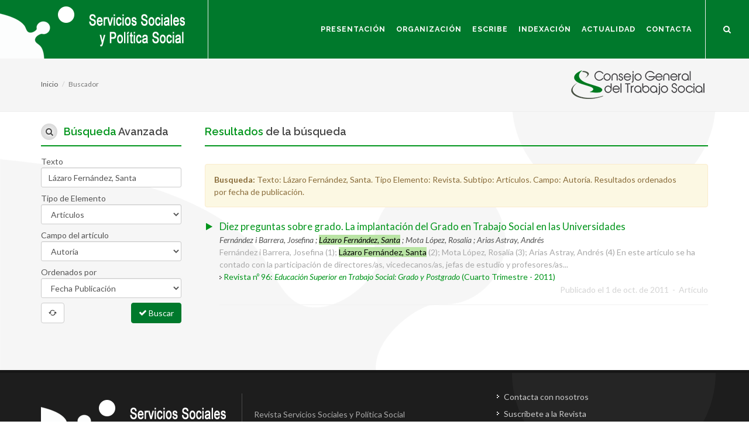

--- FILE ---
content_type: text/html; charset=utf-8
request_url: https://www.serviciossocialesypoliticasocial.com/revistas/autores/L%C3%A1zaro%20Fern%C3%A1ndez,%20Santa
body_size: 6974
content:
<!DOCTYPE html>
<!--
Proyecto: Pagina Web de la Revista del Consejo General del Trabajo Social
Nombre: Sitio Web Consejo General del Trabajo Social
Version: 1.0
Autor: Neosoft Sistemas
Sitio Web: http://www.neosoft.es
Contacto: informacion@neosoft.es
Google + : https://plus.google.com/+NeosoftEs/
-->


<html dir="ltr" lang="es">
<head>

    <meta http-equiv="content-type" content="text/html; charset=utf-8" />

    <!-- Stylesheets
    ============================================= -->
    <link href="https://fonts.googleapis.com/css?family=Lato:300,400,400italic,600,700|Raleway:300,400,500,600,700|Crete+Round:400italic" rel="stylesheet" type="text/css" />
    

    <link href="/Content/css_generales?v=Lv4JR94ORpY-28MhQ1kkDAA-B_p_xDPc5HBUCBa8Lv81" rel="stylesheet"/>


    

    <meta name="viewport" content="width=device-width, initial-scale=1" />
    <!--[if lt IE 9]>
        <script src="https://css3-mediaqueries-js.googlecode.com/svn/trunk/css3-mediaqueries.js"></script>
    <![endif]-->
    <!-- External JavaScripts
    ============================================= -->
    <script src="/Content/js_externals?v=a5EhqlLRF42bpWnPyp_Catin1o2WhNpvndcLi5Dyhdo1"></script>



    <!-- Document Title
    ============================================= -->
    <title>L&#225;zaro Fern&#225;ndez, Santa. Art&#237;culos. Autor&#237;a. Buscador de la Revista Servicios Sociales y Pol&#237;tica Social</title>
    <meta name="description">
    <meta name="keywords">
    <meta content="Neosoft Sistemas" name="author">

    <meta property="og:site_name" content="Sitio web Revista Servicios Sociales y Politica Social">
    <meta property="og:title" content="L&#225;zaro Fern&#225;ndez, Santa. Art&#237;culos. Autor&#237;a. Buscador de la Revista Servicios Sociales y Pol&#237;tica Social">
    <meta property="og:description">
    <meta property="og:type" content="website">
    <meta property="og:image"><!-- link to image for socio -->
    <meta property="og:url" content="http://serviciossocialesypoliticasocial.com/">

    <link rel="icon" type="image/x-icon" href="/Content/imagenes/favicon.ico" />

</head>

<body class="stretched no-transition">

    <!-- Document Wrapper
    ============================================= -->
    <div id="wrapper" class="clearfix">

        <!-- Header
        ============================================= -->
        <header id="header" class="full-header">

            <div id="header-wrap">

                <div class="container clearfix">

                    <div id="primary-menu-trigger"><span class="icon-reorder" aria-hidden="true" title="Reordenar"></span></div>

                    <!-- Logo
                    ============================================= -->
                    <div id="logo">
                        <a href="/" class="standard-logo" data-dark-logo="/Content/imagenes/logo_revista4.png"><img src="/Content/imagenes/logo_revista4.png" alt="Revista Servicios Sociales y Política Social"></a>
                    </div><!-- #logo end -->
                    <!-- Primary Navigation
                    ============================================= -->
                    <nav id="primary-menu">

<ul><li class="dropdown"><a class="dropdown-toggle" data-toggle="dropdown" data-target="#" href="http://serviciossocialesypoliticasocial.com/quienes-somos">Presentación</a><ul class=""><li><a href="http://serviciossocialesypoliticasocial.com/quienes-somos">Quienes Somos</a></li><li><a href="http://serviciossocialesypoliticasocial.com/lineas-basicas-de-la-revista">Líneas Básicas de la Revista</a></li><li><a href="http://serviciossocialesypoliticasocial.com/reglamento-interno-de-la-revista">Reglamento interno de la revista</a></li></ul></li><li><a href="http://serviciossocialesypoliticasocial.com/organizacion">Organización</a></li><li class="dropdown"><a class="dropdown-toggle" data-toggle="dropdown" data-target="#"href='#'>Escribe</a><ul class=""><li><a href="http://serviciossocialesypoliticasocial.com/normas-de-publicacion">Normas de Publicación</a></li><li><a href="http://serviciossocialesypoliticasocial.com/codigo-etico-de-servicios-sociales-y-politica-social">Código Ético</a></li><li><a href="http://serviciossocialesypoliticasocial.com/politica-de-derechos">Política de derechos</a></li><li><a href="http://serviciossocialesypoliticasocial.com/declaracion-de-autoria-y-originalidad">Declaración de autoría y originalidad</a></li><li><a href="http://serviciossocialesypoliticasocial.com/valoradores">Valoradores/as</a></li><li><a href="http://serviciossocialesypoliticasocial.com/proximos-numeros">Próximos números</a></li></ul></li><li class="dropdown"><a class="dropdown-toggle" data-toggle="dropdown" data-target="#" href="http://serviciossocialesypoliticasocial.com/#">Indexación</a><ul class=""><li><a href="http://serviciossocialesypoliticasocial.com/indexacion">Indexación</a></li></ul></li><li class="dropdown"><a class="dropdown-toggle" data-toggle="dropdown" data-target="#" href="http://serviciossocialesypoliticasocial.com/articulos/nos-interesa">Actualidad</a><ul class=""><li><a href="http://serviciossocialesypoliticasocial.com/articulos/nos-interesa">Nos Interesa</a></li><li><a href="http://serviciossocialesypoliticasocial.com/articulos/en-abierto">En Abierto</a></li></ul></li><li><a href="http://serviciossocialesypoliticasocial.com/contacto">Contacta</a></li></ul>

                        <!-- Top Search
                        ============================================= -->
                        <div id="top-search">
                            <a href="#" id="top-search-trigger" title="buscar" aria-hidden="true"><span class="icon-search3" aria-hidden="true" title="buscar"></span><span class="icon-line-cross" aria-hidden="true" title="linea"></span><span class="hidden">Buscar</span></a>
                            <form action="/buscador" method="get">
                                <input type="hidden" value="true" name="busqueda" id="busqueda" for="texto" />
                                <input type="text" name="texto" id="texto" class="form-control" value="" placeholder="Inserte texto de búsqueda..">
                                <input type="submit" class="hidden" value="Buscar" />
                            </form>
                        </div><!-- #top-search end -->

                    </nav><!-- #primary-menu end -->

                </div>

                <div class="hidden">
                    <a href="https://www.cgtrabajosocial.es/" class="standard-logo" data-dark-logo="/Content/imagenes/logo_consejo_b.png"><img src="/Content/imagenes/logo_consejo.png" alt="Consejo General del Trabajo Social"></a>
                </div>
            </div>

        </header><!-- #header end -->
        <!-- Content
        ============================================= -->

        
        




<section id="page-title" class="page-title-mini">

    <div class="container clearfix">
        <a href="https://www.cgtrabajosocial.es/" target="_blank"><img id="logo_consejo" alt="Consejo General de Trabajo Social" src="/Content/imagenes/logo_consejo_peq.png" class="fright" /></a>
        <ol class="breadcrumb">
            <li><a href="/">Inicio</a></li>
            <li class="active">Buscador</li>
        </ol>
    </div>

</section><!-- #page-title end -->


<section id="content">

<form action="/buscador" class=" validar-formulario" id="frm" method="post" name="frm"><input name="__RequestVerificationToken" type="hidden" value="_n3v1XU5AMT1TnrQAfkq02a60XIDyHe30rHA489LTxJ3QAkEIjUHgW1ngGksvErNYmrPObrUAtintA4fruwKmqijyIoBxmmhHjYq7GTta4E1" />    <input type="hidden" value="true" name="busqueda" id="busqueda" />
    <div> </div>
    <div class="content-wrap">
        <div class="container clearfix">
            <!-- Contenido
        ============================================= -->
            <div class="postcontent nobottommargin col_last clearfix">

                <div class=" fancy-title nobottomborder title-bottom-border">
                    <h4><span>Resultados</span> de la búsqueda</h4>
                </div>


                    <input type="hidden" value="" name="pagina" id="pagina" />
                    <div class="titular_pagina_interior div_borde_inf margin-bottom20 hidden">
                        Resultados de la búsqueda
                    </div>
                        <div class="alert alert-warning alert-dismissable margin-bottom10">
                            <button class="close" aria-hidden="true" type="button" data-dismiss="alert"></button>
                            <strong>Busqueda: </strong> Texto: <span class='texto_naranja'>Lázaro Fernández, Santa</span>. Tipo Elemento: <span class='texto_naranja'>Revista</span>. Subtipo: <span class='texto_naranja'>Artículos</span>. Campo: <span class='texto_naranja'>Autoría</span>. Resultados ordenados <span class='texto_naranja'>por fecha de publicación</span>. 
                        </div>
                    <ul class="iconlist iconlist-color nobottommargin">

                            <li>
                                <div class="post-info resultadoBusquedaIndividual">
                                    <i class="icon-play parrafo_corto"></i>
                                    <a href="diez-preguntas-sobre-grado-la-implantacion-del-grado-en-trabajo-social-en-las-universidades" class="letra_mediana">
                                        Diez preguntas sobre grado. La implantación del Grado en Trabajo Social en las Universidades
                                    </a>
                                    <span class="texto_gris_claro">
                                    </span>
                                </div>
                                    <div class="autoria"><em>Fernández i Barrera, Josefina ; <span class="texto_resaltado">Lázaro Fernández, Santa</span> ; Mota López, Rosalía ; Arias Astray, Andrés</em></div>

                                <div class="texto_gris_medio">
                                    Fernández i Barrera, Josefina (1); <span class="texto_resaltado">Lázaro Fernández, Santa</span> (2); Mota López, Rosalía (3); Arias Astray, Andrés (4) En este artículo se ha contado con la participación de directores/as, vicedecanos/as, jefas de estudio y profesores/as...
                                </div>
                                    <div class=""><img src="/Content/global/images/icons/widget-link.png" /> <a href='/educacion-superior-en-trabajo-social-grado-y-postgrado' title='Revista Educación Superior en Trabajo Social: Grado y Postgrado
' data-toggle='tooltip' data-placement='top'>Revista nº 96: <em>Educación Superior en Trabajo Social: Grado y Postgrado
</em>  (Cuarto Trimestre - 2011)</a></div>

                                <div class="alinear_dcha letra_peque_peque texto_gris_claro">
                                        <span class=""> Publicado el 1 de oct. de 2011 </span>
                                        <span>&nbsp;-&nbsp;</span>
                                    <span class="">Art&#237;culo</span>
                                </div>
                                <div class="clear_div borde_inferior_claro margen_inferior_15 margen_superior_15"></div>


                            </li>
                    </ul>



            </div><!-- .postcontent end -->
            <!-- Sidebar
        ============================================= -->
            <div class="sidebar nobottommargin clearfix">


                <div class=" fancy-title nobottomborder title-bottom-border">
                    <h4><i class="icon-search3 i-light i-small-propio i-circled"></i><span>Búsqueda</span> Avanzada</h4>
                    <div class="margen_superior_15 alinear_justificado">
                        <div class="form-group">
                            <div>Texto</div>
                            <div>
                                <input class="form-control text-box single-line" id="texto" name="texto" placeholder="Texto a buscar..." type="text" value="Lázaro Fernández, Santa" />
                                <span class="field-validation-valid text-danger" data-valmsg-for="texto" data-valmsg-replace="true"></span>
                            </div>

                            <div class="parrafo">Tipo de Elemento</div>
                            <div>

                                <select class="form-control" id="tipo" name="tipo" onchange="comprobarTipoBusqueda();"><option value="">Todos</option>
<option selected="selected" value="articulos">Art&#237;culos</option>
<option value="revista">Revista(t&#237;tulo)</option>
<option value="paginas">P&#225;ginas</option>
</select>
                                <span class="field-validation-valid text-danger" data-valmsg-for="tipo" data-valmsg-replace="true"></span>
                            </div>



                            <div id="claseCampoArticulo" class="">
                                <div class="parrafo">Campo del artículo</div>
                                <div>
                                    <select class="form-control" id="campoArticulo" name="campoArticulo"><option value="">Todos</option>
<option value="titulo">T&#237;tulo</option>
<option value="resumen">Resumen</option>
<option selected="selected" value="autoria">Autor&#237;a</option>
<option value="palabras_clave">Palabras Clave</option>
</select>
                                    <span class="field-validation-valid text-danger" data-valmsg-for="campoArticulo" data-valmsg-replace="true"></span>
                                </div>

                            </div>


                            <div class="parrafo">Ordenados por</div>
                            <div>
                                <select class="form-control" id="orden" name="orden"><option selected="selected" value="">Fecha Publicaci&#243;n</option>
<option value="coincidencias">N&#186; de Coincidencias</option>
</select>
                                <span class="field-validation-valid text-danger" data-valmsg-for="orden" data-valmsg-replace="true"></span>
                            </div>



                            <div class="parrafo alinear_izda">
                                <a class="btn btn-default" data-original-title="Limpiar formulario" data-plugin-tooltip="" onclick="limpiarFormularios()"><i class="icon-refresh "></i></a>
                                <button type="submit" class="btn btn-primary pull-right" id="enviar"><i class="icon-ok"></i> Buscar</button>
                            </div>
                        </div>
                    </div>
                </div>









            </div><!-- .sidebar end -->


        </div>

    </div>
</form></section>







        <!-- #content end -->
        <!-- Footer
        ============================================= -->
        <footer id="footer" class="dark" style="background: url('/Content/imagenes/pie2.png') no-repeat; background-position:top left; background-color:#1d1d1d">

            <div class="container">

                <!-- Footer Widgets
                ============================================= -->
                <div class="footer-widgets-wrap clearfix">

                    <div class="col_two_third">

                        <div class="widget clearfix">

                            <img src="/Content/imagenes/logo_revista4.png" alt="Revista Servicios Sociales y Política Social" class="alignleft footer-logo">

                            <p class="footer-texto">
                                Revista Servicios Sociales y Política Social<br />
                                Consejo General de Trabajo Social
                            </p>

                            <div class="line" style="margin: 30px 0;"></div>

                            <div class="col_half">
                                <div class="widget clearfix">

                                    <address>
                                        Calle San Roque 4 Local 2<br />
                                        28004 Madrid (Madrid)
                                    </address>


                                </div>
                            </div>

                            <div class="col_half col_last">

                                <abbr title="Phone Number"><strong>Teléfono:</strong></abbr> 91 541 57 76 / 77<br>
                                <abbr title="Email Address"><strong>Email:</strong></abbr> revista@cgtrabajosocial.es

                            </div>

                        </div>


                    </div>

                    <div class="col_one_third col_last">


                        <div class="clearfix">

                            <div class="row widget widget_links clearfix">
                                <ul>
                                    <li><a href="/contacto">Contacta con nosotros</a></li>
                                    <li><a href="https://www.cgtrabajosocial.es/revista_digital_registro_particulares" target="_blank">Suscríbete a la Revista</a></li>
                                    <li><a href="/quienes-somos">Quienes Somos</a></li>
                                    <li><a href="/revistas">Todos los números</a></li>
                                    <li><a href="/normas-de-publicacion">Escribe en la Revista</a></li>
                                    <li><a href="/politica-de-privacidad">Política de Privacidad</a></li>
                                </ul>

                            </div>

                        </div>

                    </div>

                </div><!-- .footer-widgets-wrap end -->

            </div>

            <!-- Copyrights
            ============================================= -->
            <div id="copyrights">

                <div class="container clearfix">

                    <div class="col_half copyright-links">
                        &copy; &nbsp;Consejo General Trabajo Social <span class="middot">&middot;</span>
                        <a href="http://www.neosoft.es" target="_blank">Diseño Web </a>&nbsp;&nbsp;&nbsp;&nbsp;
                        <a href="http://www.neosoft.es" target="_blank"><img src="/Content/imagenes/logo_neosoft.png" alt="Diseño web Neosoft"></a>



                    </div>

                    <div class="col_half col_last tright">

                        <div class="clear"></div>
                        <a href="https://es.linkedin.com/in/consejo-general-del-trabajo-social-17b74352" target="_blank" class="social-icon si-small si-borderless si-linkedin fright margen_superior-5">
                            <span class="icon-linkedin" aria-hidden="true"></span>
                            <span class="icon-linkedin" aria-hidden="true"></span>
                            <span class="hidden">Buscar</span>
                        </a>
                        <a href="http://www.youtube.com/user/ConsejoGeneralTS" target="_blank" class="social-icon si-small si-borderless si-youtube fright margen_superior-5">
                            <span class="icon-youtube" aria-hidden="true"></span>
                            <span class="icon-youtube" aria-hidden="true"></span>
                            <span class="hidden">Buscar</span>
                        </a>

                        <a href="http://twitter.com/cgtrabajosocial" target="_blank" class="social-icon si-small si-borderless si-twitter fright margen_superior-5">
                            <span class="icon-twitter" aria-hidden="true"></span>
                            <span class="icon-twitter" aria-hidden="true"></span>
                            <span class="hidden">Buscar</span>
                        </a>

                        <a href="https://www.facebook.com/revistacgts/" target="_blank" class="social-icon si-small si-borderless si-facebook fright margen_superior-5">
                            <span class="icon-facebook" aria-hidden="true"></span>
                            <span class="icon-facebook" aria-hidden="true"></span>
                            <span class="hidden">Buscar</span>
                        </a>
                        <a target="_blank" href="http://www.w3.org/WAI/WCAG1AA-Conformance" title="Explicación del Nivel Doble-A de Conformidad">
                            <img class="fleft margen_dcho_5_simple" height="31" src="/Content/imagenes/wcag1AA.png" alt="Icono de conformidad con el Nivel Doble-A, de las Directrices de Accesibilidad para el Contenido Web 1.0 del W3C-WAI">
                        </a>
                        <a target="_blank" href="http://www.tawdis.net/system/modules/org.fundacionctic.taw4_wcag_informes_ocms/elements/wcag20/resumen.jsp?url=http%3A%2F%2Fserviciossocialesypoliticasocial.com%2F&crc=1&nivel=aa&recheck=true" title="Validación AA Accesibilidad con TAW">
                            <img class="fleft" height="31" src="/Content/imagenes/taw_1_AA.png" alt="Validación AA Accesibilidad con TAW">
                        </a>

                    </div>


                </div>

            </div><!-- #copyrights end -->

        </footer><!-- #footer end -->

    </div><!-- #wrapper end -->
    <!-- Go To Top
    ============================================= -->
    <div id="gotoTop" class="icon-angle-up"></div>

    <!-- MODAL GENERICA -->
    <div class="modal fade" id="modal_generica" role="dialog" aria-hidden="true">
        <div class="modal-dialog">
            <div class="modal-body">
                <div class="modal-content">
                </div>
            </div>
        </div>
    </div>



    <!-- END MODAL GENERICA -->
    <!-- Footer Scripts
    ============================================= -->
    <script src="/Content/js_funtions?v=TPZ4Ygace5NSvHkAf6Z53PiwQsb-PgOBvIKgLeFDw-01"></script>


    
    <script>
        function comprobarTipoBusqueda() {
            if ($("#tipo").val() == "articulos") {
                $("#claseCampoArticulo").removeClass("hidden");
            }
            else {
                $("#claseCampoArticulo").addClass("hidden");
            }
        }
    </script>
    

    <!-- Google tag (gtag.js) -->
    <script async src="https://www.googletagmanager.com/gtag/js?id=G-7GCFF4LMGK"></script>
    <script>
        window.dataLayer = window.dataLayer || [];
        function gtag() { dataLayer.push(arguments); }
        gtag('js', new Date());

        gtag('config', 'G-7GCFF4LMGK');
    </script>


    <iframe id="iframe" name="iframe" style="display:none" title="Documentos"></iframe>

</body>
</html>

--- FILE ---
content_type: text/javascript; charset=utf-8
request_url: https://www.serviciossocialesypoliticasocial.com/Content/js_externals?v=a5EhqlLRF42bpWnPyp_Catin1o2WhNpvndcLi5Dyhdo1
body_size: 239004
content:
function sm_format_twitter(n){for(var r,u,i=[],t=0;t<n.length;t++)r=n[t].user.screen_name,u=n[t].text.replace(/((https?|s?ftp|ssh)\:\/\/[^"\s\<\>]*[^.,;'">\:\s\<\>\)\]\!])/g,function(n){return'<a href="'+n+'" target="_blank">'+n+"<\/a>"}).replace(/\B@([_a-z0-9]+)/ig,function(n){return n.charAt(0)+'<a href="http://twitter.com/'+n.substring(1)+'" target="_blank">'+n.substring(1)+"<\/a>"}),i.push('<li><i class="icon-twitter"><\/i><span>'+u+'<\/span><small><a href="http://twitter.com/'+r+"/statuses/"+n[t].id_str+'" target="_blank">'+relative_time(n[t].created_at)+"<\/a><\/small><\/li>");return i.join("")}function sm_format_twitter2(n){for(var r,u,i=[],t=0;t<n.length;t++)r=n[t].user.screen_name,u=n[t].text.replace(/((https?|s?ftp|ssh)\:\/\/[^"\s\<\>]*[^.,;'">\:\s\<\>\)\]\!])/g,function(n){return'<a href="'+n+'" target="_blank">'+n+"<\/a>"}).replace(/\B@([_a-z0-9]+)/ig,function(n){return n.charAt(0)+'<a href="http://twitter.com/'+n.substring(1)+'" target="_blank">'+n.substring(1)+"<\/a>"}),i.push('<div class="slide"><span>'+u+'<\/span><small><a href="http://twitter.com/'+r+"/statuses/"+n[t].id_str+'" target="_blank">'+relative_time(n[t].created_at)+"<\/a><\/small><\/div>");return i.join("")}function sm_format_twitter3(n){for(var r,u,i=[],t=0;t<n.length;t++)r=n[t].user.screen_name,u=n[t].text.replace(/((https?|s?ftp|ssh)\:\/\/[^"\s\<\>]*[^.,;'">\:\s\<\>\)\]\!])/g,function(n){return'<a href="'+n+'" target="_blank">'+n+"<\/a>"}).replace(/\B@([_a-z0-9]+)/ig,function(n){return n.charAt(0)+'<a href="http://twitter.com/'+n.substring(1)+'" target="_blank">'+n.substring(1)+"<\/a>"}),i.push('<div class="slide"><div class="testi-content"><p>'+u+'<\/p><div class="testi-meta"><span><a href="http://twitter.com/'+r+"/statuses/"+n[t].id_str+'" target="_blank">'+relative_time(n[t].created_at)+"<\/a><\/span><\/div><\/div><\/div>");return i.join("")}function relative_time(n){var i=n.split(" ");n=i[1]+" "+i[2]+", "+i[5]+" "+i[3];var u=Date.parse(n),r=arguments.length>1?arguments[1]:new Date,t=parseInt((r.getTime()-u)/1e3);return t=t+r.getTimezoneOffset()*60,t<60?"less than a minute ago":t<120?"about a minute ago":t<3600?parseInt(t/60).toString()+" minutes ago":t<7200?"about an hour ago":t<86400?"about "+parseInt(t/3600).toString()+" hours ago":t<172800?"1 day ago":parseInt(t/86400).toString()+" days ago"}function onYouTubeIframeAPIReady(){ytp.YTAPIReady||(ytp.YTAPIReady=!0,jQuery(document).trigger("YTAPIReady"))}function uncamel(n){return n.replace(/([A-Z])/g,function(n){return"-"+n.toLowerCase()})}function setUnit(n,t){return"string"!=typeof n||n.match(/^[\-0-9\.]+jQuery/)?""+n+t:n}function setFilter(n,t,i){var u=uncamel(t),r=jQuery.browser.mozilla?"":jQuery.CSS.sfx;n[r+"filter"]=n[r+"filter"]||"";i=setUnit(i>jQuery.CSS.filters[t].max?jQuery.CSS.filters[t].max:i,jQuery.CSS.filters[t].unit);n[r+"filter"]+=u+"("+i+") ";delete n[t]}var ssc_uniqueID,ischrome,ytp,getYTPVideoID,nAgt,nameOffset,verOffset,ix,start,end,Swiper;if(!function(n,t){"object"==typeof module&&"object"==typeof module.exports?module.exports=n.document?t(n,!0):function(n){if(!n.document)throw new Error("jQuery requires a window with a document");return t(n)}:t(n)}("undefined"!=typeof window?window:this,function(n,t){function ri(n){var t="length"in n&&n.length,r=i.type(n);return"function"===r||i.isWindow(n)?!1:1===n.nodeType&&t?!0:"array"===r||0===t||"number"==typeof t&&t>0&&t-1 in n}function ui(n,t,r){if(i.isFunction(t))return i.grep(n,function(n,i){return!!t.call(n,i,n)!==r});if(t.nodeType)return i.grep(n,function(n){return n===t!==r});if("string"==typeof t){if(re.test(t))return i.filter(t,n,r);t=i.filter(t,n)}return i.grep(n,function(n){return i.inArray(n,t)>=0!==r})}function hr(n,t){do n=n[t];while(n&&1!==n.nodeType);return n}function ee(n){var t=fi[n]={};return i.each(n.match(h)||[],function(n,i){t[i]=!0}),t}function cr(){u.addEventListener?(u.removeEventListener("DOMContentLoaded",a,!1),n.removeEventListener("load",a,!1)):(u.detachEvent("onreadystatechange",a),n.detachEvent("onload",a))}function a(){(u.addEventListener||"load"===event.type||"complete"===u.readyState)&&(cr(),i.ready())}function yr(n,t,r){if(void 0===r&&1===n.nodeType){var u="data-"+t.replace(vr,"-$1").toLowerCase();if(r=n.getAttribute(u),"string"==typeof r){try{r="true"===r?!0:"false"===r?!1:"null"===r?null:+r+""===r?+r:ar.test(r)?i.parseJSON(r):r}catch(f){}i.data(n,t,r)}else r=void 0}return r}function ei(n){for(var t in n)if(("data"!==t||!i.isEmptyObject(n[t]))&&"toJSON"!==t)return!1;return!0}function pr(n,t,r,u){if(i.acceptData(n)){var s,e,h=i.expando,l=n.nodeType,o=l?i.cache:n,f=l?n[h]:n[h]&&h;if(f&&o[f]&&(u||o[f].data)||void 0!==r||"string"!=typeof t)return f||(f=l?n[h]=c.pop()||i.guid++:h),o[f]||(o[f]=l?{}:{toJSON:i.noop}),("object"==typeof t||"function"==typeof t)&&(u?o[f]=i.extend(o[f],t):o[f].data=i.extend(o[f].data,t)),e=o[f],u||(e.data||(e.data={}),e=e.data),void 0!==r&&(e[i.camelCase(t)]=r),"string"==typeof t?(s=e[t],null==s&&(s=e[i.camelCase(t)])):s=e,s}}function wr(n,t,u){if(i.acceptData(n)){var o,s,h=n.nodeType,f=h?i.cache:n,e=h?n[i.expando]:i.expando;if(f[e]){if(t&&(o=u?f[e]:f[e].data)){for(i.isArray(t)?t=t.concat(i.map(t,i.camelCase)):(t in o)?t=[t]:(t=i.camelCase(t),t=(t in o)?[t]:t.split(" ")),s=t.length;s--;)delete o[t[s]];if(u?!ei(o):!i.isEmptyObject(o))return}(u||(delete f[e].data,ei(f[e])))&&(h?i.cleanData([n],!0):r.deleteExpando||f!=f.window?delete f[e]:f[e]=null)}}}function vt(){return!0}function it(){return!1}function dr(){try{return u.activeElement}catch(n){}}function gr(n){var i=nu.split("|"),t=n.createDocumentFragment();if(t.createElement)while(i.length)t.createElement(i.pop());return t}function f(n,t){var e,u,s=0,r=typeof n.getElementsByTagName!==o?n.getElementsByTagName(t||"*"):typeof n.querySelectorAll!==o?n.querySelectorAll(t||"*"):void 0;if(!r)for(r=[],e=n.childNodes||n;null!=(u=e[s]);s++)!t||i.nodeName(u,t)?r.push(u):i.merge(r,f(u,t));return void 0===t||t&&i.nodeName(n,t)?i.merge([n],r):r}function we(n){oi.test(n.type)&&(n.defaultChecked=n.checked)}function eu(n,t){return i.nodeName(n,"table")&&i.nodeName(11!==t.nodeType?t:t.firstChild,"tr")?n.getElementsByTagName("tbody")[0]||n.appendChild(n.ownerDocument.createElement("tbody")):n}function ou(n){return n.type=(null!==i.find.attr(n,"type"))+"/"+n.type,n}function su(n){var t=ve.exec(n.type);return t?n.type=t[1]:n.removeAttribute("type"),n}function li(n,t){for(var u,r=0;null!=(u=n[r]);r++)i._data(u,"globalEval",!t||i._data(t[r],"globalEval"))}function hu(n,t){if(1===t.nodeType&&i.hasData(n)){var u,f,o,s=i._data(n),r=i._data(t,s),e=s.events;if(e){delete r.handle;r.events={};for(u in e)for(f=0,o=e[u].length;o>f;f++)i.event.add(t,u,e[u][f])}r.data&&(r.data=i.extend({},r.data))}}function be(n,t){var u,e,f;if(1===t.nodeType){if(u=t.nodeName.toLowerCase(),!r.noCloneEvent&&t[i.expando]){f=i._data(t);for(e in f.events)i.removeEvent(t,e,f.handle);t.removeAttribute(i.expando)}"script"===u&&t.text!==n.text?(ou(t).text=n.text,su(t)):"object"===u?(t.parentNode&&(t.outerHTML=n.outerHTML),r.html5Clone&&n.innerHTML&&!i.trim(t.innerHTML)&&(t.innerHTML=n.innerHTML)):"input"===u&&oi.test(n.type)?(t.defaultChecked=t.checked=n.checked,t.value!==n.value&&(t.value=n.value)):"option"===u?t.defaultSelected=t.selected=n.defaultSelected:("input"===u||"textarea"===u)&&(t.defaultValue=n.defaultValue)}}function cu(t,r){var f,u=i(r.createElement(t)).appendTo(r.body),e=n.getDefaultComputedStyle&&(f=n.getDefaultComputedStyle(u[0]))?f.display:i.css(u[0],"display");return u.detach(),e}function yt(n){var r=u,t=ai[n];return t||(t=cu(n,r),"none"!==t&&t||(ot=(ot||i("<iframe frameborder='0' width='0' height='0'/>")).appendTo(r.documentElement),r=(ot[0].contentWindow||ot[0].contentDocument).document,r.write(),r.close(),t=cu(n,r),ot.detach()),ai[n]=t),t}function au(n,t){return{get:function(){var i=n();if(null!=i)return i?void delete this.get:(this.get=t).apply(this,arguments)}}}function pu(n,t){if(t in n)return t;for(var r=t.charAt(0).toUpperCase()+t.slice(1),u=t,i=yu.length;i--;)if(t=yu[i]+r,t in n)return t;return u}function wu(n,t){for(var f,r,o,e=[],u=0,s=n.length;s>u;u++)r=n[u],r.style&&(e[u]=i._data(r,"olddisplay"),f=r.style.display,t?(e[u]||"none"!==f||(r.style.display=""),""===r.style.display&&et(r)&&(e[u]=i._data(r,"olddisplay",yt(r.nodeName)))):(o=et(r),(f&&"none"!==f||!o)&&i._data(r,"olddisplay",o?f:i.css(r,"display"))));for(u=0;s>u;u++)r=n[u],r.style&&(t&&"none"!==r.style.display&&""!==r.style.display||(r.style.display=t?e[u]||"":"none"));return n}function bu(n,t,i){var r=no.exec(t);return r?Math.max(0,r[1]-(i||0))+(r[2]||"px"):t}function ku(n,t,r,u,f){for(var e=r===(u?"border":"content")?4:"width"===t?1:0,o=0;4>e;e+=2)"margin"===r&&(o+=i.css(n,r+w[e],!0,f)),u?("content"===r&&(o-=i.css(n,"padding"+w[e],!0,f)),"margin"!==r&&(o-=i.css(n,"border"+w[e]+"Width",!0,f))):(o+=i.css(n,"padding"+w[e],!0,f),"padding"!==r&&(o+=i.css(n,"border"+w[e]+"Width",!0,f)));return o}function du(n,t,u){var o=!0,f="width"===t?n.offsetWidth:n.offsetHeight,e=k(n),s=r.boxSizing&&"border-box"===i.css(n,"boxSizing",!1,e);if(0>=f||null==f){if(f=d(n,t,e),(0>f||null==f)&&(f=n.style[t]),pt.test(f))return f;o=s&&(r.boxSizingReliable()||f===n.style[t]);f=parseFloat(f)||0}return f+ku(n,t,u||(s?"border":"content"),o,e)+"px"}function e(n,t,i,r,u){return new e.prototype.init(n,t,i,r,u)}function nf(){return setTimeout(function(){rt=void 0}),rt=i.now()}function kt(n,t){var r,i={height:n},u=0;for(t=t?1:0;4>u;u+=2-t)r=w[u],i["margin"+r]=i["padding"+r]=n;return t&&(i.opacity=i.width=n),i}function tf(n,t,i){for(var u,f=(st[t]||[]).concat(st["*"]),r=0,e=f.length;e>r;r++)if(u=f[r].call(i,t,n))return u}function fo(n,t,u){var f,a,p,v,s,w,h,b,l=this,y={},o=n.style,c=n.nodeType&&et(n),e=i._data(n,"fxshow");u.queue||(s=i._queueHooks(n,"fx"),null==s.unqueued&&(s.unqueued=0,w=s.empty.fire,s.empty.fire=function(){s.unqueued||w()}),s.unqueued++,l.always(function(){l.always(function(){s.unqueued--;i.queue(n,"fx").length||s.empty.fire()})}));1===n.nodeType&&("height"in t||"width"in t)&&(u.overflow=[o.overflow,o.overflowX,o.overflowY],h=i.css(n,"display"),b="none"===h?i._data(n,"olddisplay")||yt(n.nodeName):h,"inline"===b&&"none"===i.css(n,"float")&&(r.inlineBlockNeedsLayout&&"inline"!==yt(n.nodeName)?o.zoom=1:o.display="inline-block"));u.overflow&&(o.overflow="hidden",r.shrinkWrapBlocks()||l.always(function(){o.overflow=u.overflow[0];o.overflowX=u.overflow[1];o.overflowY=u.overflow[2]}));for(f in t)if(a=t[f],ro.exec(a)){if(delete t[f],p=p||"toggle"===a,a===(c?"hide":"show")){if("show"!==a||!e||void 0===e[f])continue;c=!0}y[f]=e&&e[f]||i.style(n,f)}else h=void 0;if(i.isEmptyObject(y))"inline"===("none"===h?yt(n.nodeName):h)&&(o.display=h);else{e?"hidden"in e&&(c=e.hidden):e=i._data(n,"fxshow",{});p&&(e.hidden=!c);c?i(n).show():l.done(function(){i(n).hide()});l.done(function(){var t;i._removeData(n,"fxshow");for(t in y)i.style(n,t,y[t])});for(f in y)v=tf(c?e[f]:0,f,l),f in e||(e[f]=v.start,c&&(v.end=v.start,v.start="width"===f||"height"===f?1:0))}}function eo(n,t){var r,f,e,u,o;for(r in n)if(f=i.camelCase(r),e=t[f],u=n[r],i.isArray(u)&&(e=u[1],u=n[r]=u[0]),r!==f&&(n[f]=u,delete n[r]),o=i.cssHooks[f],o&&"expand"in o){u=o.expand(u);delete n[f];for(r in u)r in n||(n[r]=u[r],t[r]=e)}else t[f]=e}function rf(n,t,r){var h,e,o=0,l=bt.length,f=i.Deferred().always(function(){delete c.elem}),c=function(){if(e)return!1;for(var s=rt||nf(),t=Math.max(0,u.startTime+u.duration-s),h=t/u.duration||0,i=1-h,r=0,o=u.tweens.length;o>r;r++)u.tweens[r].run(i);return f.notifyWith(n,[u,i,t]),1>i&&o?t:(f.resolveWith(n,[u]),!1)},u=f.promise({elem:n,props:i.extend({},t),opts:i.extend(!0,{specialEasing:{}},r),originalProperties:t,originalOptions:r,startTime:rt||nf(),duration:r.duration,tweens:[],createTween:function(t,r){var f=i.Tween(n,u.opts,t,r,u.opts.specialEasing[t]||u.opts.easing);return u.tweens.push(f),f},stop:function(t){var i=0,r=t?u.tweens.length:0;if(e)return this;for(e=!0;r>i;i++)u.tweens[i].run(1);return t?f.resolveWith(n,[u,t]):f.rejectWith(n,[u,t]),this}}),s=u.props;for(eo(s,u.opts.specialEasing);l>o;o++)if(h=bt[o].call(u,n,s,u.opts))return h;return i.map(s,tf,u),i.isFunction(u.opts.start)&&u.opts.start.call(n,u),i.fx.timer(i.extend(c,{elem:n,anim:u,queue:u.opts.queue})),u.progress(u.opts.progress).done(u.opts.done,u.opts.complete).fail(u.opts.fail).always(u.opts.always)}function af(n){return function(t,r){"string"!=typeof t&&(r=t,t="*");var u,f=0,e=t.toLowerCase().match(h)||[];if(i.isFunction(r))while(u=e[f++])"+"===u.charAt(0)?(u=u.slice(1)||"*",(n[u]=n[u]||[]).unshift(r)):(n[u]=n[u]||[]).push(r)}}function vf(n,t,r,u){function e(s){var h;return f[s]=!0,i.each(n[s]||[],function(n,i){var s=i(t,r,u);return"string"!=typeof s||o||f[s]?o?!(h=s):void 0:(t.dataTypes.unshift(s),e(s),!1)}),h}var f={},o=n===bi;return e(t.dataTypes[0])||!f["*"]&&e("*")}function ki(n,t){var u,r,f=i.ajaxSettings.flatOptions||{};for(r in t)void 0!==t[r]&&((f[r]?n:u||(u={}))[r]=t[r]);return u&&i.extend(!0,n,u),n}function ao(n,t,i){for(var o,e,u,f,s=n.contents,r=n.dataTypes;"*"===r[0];)r.shift(),void 0===e&&(e=n.mimeType||t.getResponseHeader("Content-Type"));if(e)for(f in s)if(s[f]&&s[f].test(e)){r.unshift(f);break}if(r[0]in i)u=r[0];else{for(f in i){if(!r[0]||n.converters[f+" "+r[0]]){u=f;break}o||(o=f)}u=u||o}if(u)return(u!==r[0]&&r.unshift(u),i[u])}function vo(n,t,i,r){var h,u,f,s,e,o={},c=n.dataTypes.slice();if(c[1])for(f in n.converters)o[f.toLowerCase()]=n.converters[f];for(u=c.shift();u;)if(n.responseFields[u]&&(i[n.responseFields[u]]=t),!e&&r&&n.dataFilter&&(t=n.dataFilter(t,n.dataType)),e=u,u=c.shift())if("*"===u)u=e;else if("*"!==e&&e!==u){if(f=o[e+" "+u]||o["* "+u],!f)for(h in o)if(s=h.split(" "),s[1]===u&&(f=o[e+" "+s[0]]||o["* "+s[0]])){f===!0?f=o[h]:o[h]!==!0&&(u=s[0],c.unshift(s[1]));break}if(f!==!0)if(f&&n.throws)t=f(t);else try{t=f(t)}catch(l){return{state:"parsererror",error:f?l:"No conversion from "+e+" to "+u}}}return{state:"success",data:t}}function di(n,t,r,u){var f;if(i.isArray(t))i.each(t,function(t,i){r||po.test(n)?u(n,i):di(n+"["+("object"==typeof i?t:"")+"]",i,r,u)});else if(r||"object"!==i.type(t))u(n,t);else for(f in t)di(n+"["+f+"]",t[f],r,u)}function pf(){try{return new n.XMLHttpRequest}catch(t){}}function go(){try{return new n.ActiveXObject("Microsoft.XMLHTTP")}catch(t){}}function wf(n){return i.isWindow(n)?n:9===n.nodeType?n.defaultView||n.parentWindow:!1}var c=[],l=c.slice,ir=c.concat,ii=c.push,rr=c.indexOf,ct={},df=ct.toString,tt=ct.hasOwnProperty,r={},ur="1.11.3",i=function(n,t){return new i.fn.init(n,t)},gf=/^[\s\uFEFF\xA0]+|[\s\uFEFF\xA0]+$/g,ne=/^-ms-/,te=/-([\da-z])/gi,ie=function(n,t){return t.toUpperCase()},p,or,sr,h,fi,lt,o,lr,ar,vr,ot,ai,uf,ef,of,gt,gi,ti,nr,tr,bf,kf;i.fn=i.prototype={jquery:ur,constructor:i,selector:"",length:0,toArray:function(){return l.call(this)},get:function(n){return null!=n?0>n?this[n+this.length]:this[n]:l.call(this)},pushStack:function(n){var t=i.merge(this.constructor(),n);return t.prevObject=this,t.context=this.context,t},each:function(n,t){return i.each(this,n,t)},map:function(n){return this.pushStack(i.map(this,function(t,i){return n.call(t,i,t)}))},slice:function(){return this.pushStack(l.apply(this,arguments))},first:function(){return this.eq(0)},last:function(){return this.eq(-1)},eq:function(n){var i=this.length,t=+n+(0>n?i:0);return this.pushStack(t>=0&&i>t?[this[t]]:[])},end:function(){return this.prevObject||this.constructor(null)},push:ii,sort:c.sort,splice:c.splice};i.extend=i.fn.extend=function(){var r,e,t,f,o,s,n=arguments[0]||{},u=1,c=arguments.length,h=!1;for("boolean"==typeof n&&(h=n,n=arguments[u]||{},u++),"object"==typeof n||i.isFunction(n)||(n={}),u===c&&(n=this,u--);c>u;u++)if(null!=(o=arguments[u]))for(f in o)r=n[f],t=o[f],n!==t&&(h&&t&&(i.isPlainObject(t)||(e=i.isArray(t)))?(e?(e=!1,s=r&&i.isArray(r)?r:[]):s=r&&i.isPlainObject(r)?r:{},n[f]=i.extend(h,s,t)):void 0!==t&&(n[f]=t));return n};i.extend({expando:"jQuery"+(ur+Math.random()).replace(/\D/g,""),isReady:!0,error:function(n){throw new Error(n);},noop:function(){},isFunction:function(n){return"function"===i.type(n)},isArray:Array.isArray||function(n){return"array"===i.type(n)},isWindow:function(n){return null!=n&&n==n.window},isNumeric:function(n){return!i.isArray(n)&&n-parseFloat(n)+1>=0},isEmptyObject:function(n){for(var t in n)return!1;return!0},isPlainObject:function(n){var t;if(!n||"object"!==i.type(n)||n.nodeType||i.isWindow(n))return!1;try{if(n.constructor&&!tt.call(n,"constructor")&&!tt.call(n.constructor.prototype,"isPrototypeOf"))return!1}catch(u){return!1}if(r.ownLast)for(t in n)return tt.call(n,t);for(t in n);return void 0===t||tt.call(n,t)},type:function(n){return null==n?n+"":"object"==typeof n||"function"==typeof n?ct[df.call(n)]||"object":typeof n},globalEval:function(t){t&&i.trim(t)&&(n.execScript||function(t){n.eval.call(n,t)})(t)},camelCase:function(n){return n.replace(ne,"ms-").replace(te,ie)},nodeName:function(n,t){return n.nodeName&&n.nodeName.toLowerCase()===t.toLowerCase()},each:function(n,t,i){var u,r=0,f=n.length,e=ri(n);if(i){if(e){for(;f>r;r++)if(u=t.apply(n[r],i),u===!1)break}else for(r in n)if(u=t.apply(n[r],i),u===!1)break}else if(e){for(;f>r;r++)if(u=t.call(n[r],r,n[r]),u===!1)break}else for(r in n)if(u=t.call(n[r],r,n[r]),u===!1)break;return n},trim:function(n){return null==n?"":(n+"").replace(gf,"")},makeArray:function(n,t){var r=t||[];return null!=n&&(ri(Object(n))?i.merge(r,"string"==typeof n?[n]:n):ii.call(r,n)),r},inArray:function(n,t,i){var r;if(t){if(rr)return rr.call(t,n,i);for(r=t.length,i=i?0>i?Math.max(0,r+i):i:0;r>i;i++)if(i in t&&t[i]===n)return i}return-1},merge:function(n,t){for(var r=+t.length,i=0,u=n.length;r>i;)n[u++]=t[i++];if(r!==r)while(void 0!==t[i])n[u++]=t[i++];return n.length=u,n},grep:function(n,t,i){for(var u,f=[],r=0,e=n.length,o=!i;e>r;r++)u=!t(n[r],r),u!==o&&f.push(n[r]);return f},map:function(n,t,i){var u,r=0,e=n.length,o=ri(n),f=[];if(o)for(;e>r;r++)u=t(n[r],r,i),null!=u&&f.push(u);else for(r in n)u=t(n[r],r,i),null!=u&&f.push(u);return ir.apply([],f)},guid:1,proxy:function(n,t){var u,r,f;return"string"==typeof t&&(f=n[t],t=n,n=f),i.isFunction(n)?(u=l.call(arguments,2),r=function(){return n.apply(t||this,u.concat(l.call(arguments)))},r.guid=n.guid=n.guid||i.guid++,r):void 0},now:function(){return+new Date},support:r});i.each("Boolean Number String Function Array Date RegExp Object Error".split(" "),function(n,t){ct["[object "+t+"]"]=t.toLowerCase()});p=function(n){function r(n,t,i,r){var p,s,a,c,w,y,d,v,nt,g;if((t?t.ownerDocument||t:h)!==o&&k(t),t=t||o,i=i||[],c=t.nodeType,"string"!=typeof n||!n||1!==c&&9!==c&&11!==c)return i;if(!r&&l){if(11!==c&&(p=hr.exec(n)))if(a=p[1]){if(9===c){if(s=t.getElementById(a),!s||!s.parentNode)return i;if(s.id===a)return i.push(s),i}else if(t.ownerDocument&&(s=t.ownerDocument.getElementById(a))&&et(t,s)&&s.id===a)return i.push(s),i}else{if(p[2])return b.apply(i,t.getElementsByTagName(n)),i;if((a=p[3])&&u.getElementsByClassName)return b.apply(i,t.getElementsByClassName(a)),i}if(u.qsa&&(!e||!e.test(n))){if(v=d=f,nt=t,g=1!==c&&n,1===c&&"object"!==t.nodeName.toLowerCase()){for(y=ft(n),(d=t.getAttribute("id"))?v=d.replace(cr,"\\$&"):t.setAttribute("id",v),v="[id='"+v+"'] ",w=y.length;w--;)y[w]=v+vt(y[w]);nt=dt.test(n)&&ti(t.parentNode)||t;g=y.join(",")}if(g)try{return b.apply(i,nt.querySelectorAll(g)),i}catch(tt){}finally{d||t.removeAttribute("id")}}}return oi(n.replace(lt,"$1"),t,i,r)}function gt(){function n(r,u){return i.push(r+" ")>t.cacheLength&&delete n[i.shift()],n[r+" "]=u}var i=[];return n}function c(n){return n[f]=!0,n}function v(n){var t=o.createElement("div");try{return!!n(t)}catch(i){return!1}finally{t.parentNode&&t.parentNode.removeChild(t);t=null}}function ni(n,i){for(var u=n.split("|"),r=n.length;r--;)t.attrHandle[u[r]]=i}function wi(n,t){var i=t&&n,r=i&&1===n.nodeType&&1===t.nodeType&&(~t.sourceIndex||li)-(~n.sourceIndex||li);if(r)return r;if(i)while(i=i.nextSibling)if(i===t)return-1;return n?1:-1}function lr(n){return function(t){var i=t.nodeName.toLowerCase();return"input"===i&&t.type===n}}function ar(n){return function(t){var i=t.nodeName.toLowerCase();return("input"===i||"button"===i)&&t.type===n}}function tt(n){return c(function(t){return t=+t,c(function(i,r){for(var u,f=n([],i.length,t),e=f.length;e--;)i[u=f[e]]&&(i[u]=!(r[u]=i[u]))})})}function ti(n){return n&&"undefined"!=typeof n.getElementsByTagName&&n}function bi(){}function vt(n){for(var t=0,r=n.length,i="";r>t;t++)i+=n[t].value;return i}function ii(n,t,i){var r=t.dir,u=i&&"parentNode"===r,e=ki++;return t.first?function(t,i,f){while(t=t[r])if(1===t.nodeType||u)return n(t,i,f)}:function(t,i,o){var s,h,c=[a,e];if(o){while(t=t[r])if((1===t.nodeType||u)&&n(t,i,o))return!0}else while(t=t[r])if(1===t.nodeType||u){if(h=t[f]||(t[f]={}),(s=h[r])&&s[0]===a&&s[1]===e)return c[2]=s[2];if(h[r]=c,c[2]=n(t,i,o))return!0}}}function ri(n){return n.length>1?function(t,i,r){for(var u=n.length;u--;)if(!n[u](t,i,r))return!1;return!0}:n[0]}function vr(n,t,i){for(var u=0,f=t.length;f>u;u++)r(n,t[u],i);return i}function yt(n,t,i,r,u){for(var e,o=[],f=0,s=n.length,h=null!=t;s>f;f++)(e=n[f])&&(!i||i(e,r,u))&&(o.push(e),h&&t.push(f));return o}function ui(n,t,i,r,u,e){return r&&!r[f]&&(r=ui(r)),u&&!u[f]&&(u=ui(u,e)),c(function(f,e,o,s){var l,c,a,p=[],y=[],w=e.length,k=f||vr(t||"*",o.nodeType?[o]:o,[]),v=!n||!f&&t?k:yt(k,p,n,o,s),h=i?u||(f?n:w||r)?[]:e:v;if(i&&i(v,h,o,s),r)for(l=yt(h,y),r(l,[],o,s),c=l.length;c--;)(a=l[c])&&(h[y[c]]=!(v[y[c]]=a));if(f){if(u||n){if(u){for(l=[],c=h.length;c--;)(a=h[c])&&l.push(v[c]=a);u(null,h=[],l,s)}for(c=h.length;c--;)(a=h[c])&&(l=u?nt(f,a):p[c])>-1&&(f[l]=!(e[l]=a))}}else h=yt(h===e?h.splice(w,h.length):h),u?u(null,e,h,s):b.apply(e,h)})}function fi(n){for(var o,u,r,s=n.length,h=t.relative[n[0].type],c=h||t.relative[" "],i=h?1:0,l=ii(function(n){return n===o},c,!0),a=ii(function(n){return nt(o,n)>-1},c,!0),e=[function(n,t,i){var r=!h&&(i||t!==ht)||((o=t).nodeType?l(n,t,i):a(n,t,i));return o=null,r}];s>i;i++)if(u=t.relative[n[i].type])e=[ii(ri(e),u)];else{if(u=t.filter[n[i].type].apply(null,n[i].matches),u[f]){for(r=++i;s>r;r++)if(t.relative[n[r].type])break;return ui(i>1&&ri(e),i>1&&vt(n.slice(0,i-1).concat({value:" "===n[i-2].type?"*":""})).replace(lt,"$1"),u,r>i&&fi(n.slice(i,r)),s>r&&fi(n=n.slice(r)),s>r&&vt(n))}e.push(u)}return ri(e)}function yr(n,i){var u=i.length>0,f=n.length>0,e=function(e,s,h,c,l){var y,d,w,k=0,v="0",g=e&&[],p=[],nt=ht,tt=e||f&&t.find.TAG("*",l),it=a+=null==nt?1:Math.random()||.1,rt=tt.length;for(l&&(ht=s!==o&&s);v!==rt&&null!=(y=tt[v]);v++){if(f&&y){for(d=0;w=n[d++];)if(w(y,s,h)){c.push(y);break}l&&(a=it)}u&&((y=!w&&y)&&k--,e&&g.push(y))}if(k+=v,u&&v!==k){for(d=0;w=i[d++];)w(g,p,s,h);if(e){if(k>0)while(v--)g[v]||p[v]||(p[v]=gi.call(c));p=yt(p)}b.apply(c,p);l&&!e&&p.length>0&&k+i.length>1&&r.uniqueSort(c)}return l&&(a=it,ht=nt),g};return u?c(e):e}var it,u,t,st,ei,ft,pt,oi,ht,w,rt,k,o,s,l,e,d,ct,et,f="sizzle"+1*new Date,h=n.document,a=0,ki=0,si=gt(),hi=gt(),ci=gt(),wt=function(n,t){return n===t&&(rt=!0),0},li=-2147483648,di={}.hasOwnProperty,g=[],gi=g.pop,nr=g.push,b=g.push,ai=g.slice,nt=function(n,t){for(var i=0,r=n.length;r>i;i++)if(n[i]===t)return i;return-1},bt="checked|selected|async|autofocus|autoplay|controls|defer|disabled|hidden|ismap|loop|multiple|open|readonly|required|scoped",i="[\\x20\\t\\r\\n\\f]",ut="(?:\\\\.|[\\w-]|[^\\x00-\\xa0])+",vi=ut.replace("w","w#"),yi="\\["+i+"*("+ut+")(?:"+i+"*([*^$|!~]?=)"+i+"*(?:'((?:\\\\.|[^\\\\'])*)'|\"((?:\\\\.|[^\\\\\"])*)\"|("+vi+"))|)"+i+"*\\]",kt=":("+ut+")(?:\\((('((?:\\\\.|[^\\\\'])*)'|\"((?:\\\\.|[^\\\\\"])*)\")|((?:\\\\.|[^\\\\()[\\]]|"+yi+")*)|.*)\\)|)",tr=new RegExp(i+"+","g"),lt=new RegExp("^"+i+"+|((?:^|[^\\\\])(?:\\\\.)*)"+i+"+$","g"),ir=new RegExp("^"+i+"*,"+i+"*"),rr=new RegExp("^"+i+"*([>+~]|"+i+")"+i+"*"),ur=new RegExp("="+i+"*([^\\]'\"]*?)"+i+"*\\]","g"),fr=new RegExp(kt),er=new RegExp("^"+vi+"$"),at={ID:new RegExp("^#("+ut+")"),CLASS:new RegExp("^\\.("+ut+")"),TAG:new RegExp("^("+ut.replace("w","w*")+")"),ATTR:new RegExp("^"+yi),PSEUDO:new RegExp("^"+kt),CHILD:new RegExp("^:(only|first|last|nth|nth-last)-(child|of-type)(?:\\("+i+"*(even|odd|(([+-]|)(\\d*)n|)"+i+"*(?:([+-]|)"+i+"*(\\d+)|))"+i+"*\\)|)","i"),bool:new RegExp("^(?:"+bt+")$","i"),needsContext:new RegExp("^"+i+"*[>+~]|:(even|odd|eq|gt|lt|nth|first|last)(?:\\("+i+"*((?:-\\d)?\\d*)"+i+"*\\)|)(?=[^-]|$)","i")},or=/^(?:input|select|textarea|button)$/i,sr=/^h\d$/i,ot=/^[^{]+\{\s*\[native \w/,hr=/^(?:#([\w-]+)|(\w+)|\.([\w-]+))$/,dt=/[+~]/,cr=/'|\\/g,y=new RegExp("\\\\([\\da-f]{1,6}"+i+"?|("+i+")|.)","ig"),p=function(n,t,i){var r="0x"+t-65536;return r!==r||i?t:0>r?String.fromCharCode(r+65536):String.fromCharCode(r>>10|55296,1023&r|56320)},pi=function(){k()};try{b.apply(g=ai.call(h.childNodes),h.childNodes);g[h.childNodes.length].nodeType}catch(pr){b={apply:g.length?function(n,t){nr.apply(n,ai.call(t))}:function(n,t){for(var i=n.length,r=0;n[i++]=t[r++];);n.length=i-1}}}u=r.support={};ei=r.isXML=function(n){var t=n&&(n.ownerDocument||n).documentElement;return t?"HTML"!==t.nodeName:!1};k=r.setDocument=function(n){var a,c,r=n?n.ownerDocument||n:h;return r!==o&&9===r.nodeType&&r.documentElement?(o=r,s=r.documentElement,c=r.defaultView,c&&c!==c.top&&(c.addEventListener?c.addEventListener("unload",pi,!1):c.attachEvent&&c.attachEvent("onunload",pi)),l=!ei(r),u.attributes=v(function(n){return n.className="i",!n.getAttribute("className")}),u.getElementsByTagName=v(function(n){return n.appendChild(r.createComment("")),!n.getElementsByTagName("*").length}),u.getElementsByClassName=ot.test(r.getElementsByClassName),u.getById=v(function(n){return s.appendChild(n).id=f,!r.getElementsByName||!r.getElementsByName(f).length}),u.getById?(t.find.ID=function(n,t){if("undefined"!=typeof t.getElementById&&l){var i=t.getElementById(n);return i&&i.parentNode?[i]:[]}},t.filter.ID=function(n){var t=n.replace(y,p);return function(n){return n.getAttribute("id")===t}}):(delete t.find.ID,t.filter.ID=function(n){var t=n.replace(y,p);return function(n){var i="undefined"!=typeof n.getAttributeNode&&n.getAttributeNode("id");return i&&i.value===t}}),t.find.TAG=u.getElementsByTagName?function(n,t){return"undefined"!=typeof t.getElementsByTagName?t.getElementsByTagName(n):u.qsa?t.querySelectorAll(n):void 0}:function(n,t){var i,r=[],f=0,u=t.getElementsByTagName(n);if("*"===n){while(i=u[f++])1===i.nodeType&&r.push(i);return r}return u},t.find.CLASS=u.getElementsByClassName&&function(n,t){if(l)return t.getElementsByClassName(n)},d=[],e=[],(u.qsa=ot.test(r.querySelectorAll))&&(v(function(n){s.appendChild(n).innerHTML="<a id='"+f+"'><\/a><select id='"+f+"-\f]' msallowcapture=''><option selected=''><\/option><\/select>";n.querySelectorAll("[msallowcapture^='']").length&&e.push("[*^$]="+i+"*(?:''|\"\")");n.querySelectorAll("[selected]").length||e.push("\\["+i+"*(?:value|"+bt+")");n.querySelectorAll("[id~="+f+"-]").length||e.push("~=");n.querySelectorAll(":checked").length||e.push(":checked");n.querySelectorAll("a#"+f+"+*").length||e.push(".#.+[+~]")}),v(function(n){var t=r.createElement("input");t.setAttribute("type","hidden");n.appendChild(t).setAttribute("name","D");n.querySelectorAll("[name=d]").length&&e.push("name"+i+"*[*^$|!~]?=");n.querySelectorAll(":enabled").length||e.push(":enabled",":disabled");n.querySelectorAll("*,:x");e.push(",.*:")})),(u.matchesSelector=ot.test(ct=s.matches||s.webkitMatchesSelector||s.mozMatchesSelector||s.oMatchesSelector||s.msMatchesSelector))&&v(function(n){u.disconnectedMatch=ct.call(n,"div");ct.call(n,"[s!='']:x");d.push("!=",kt)}),e=e.length&&new RegExp(e.join("|")),d=d.length&&new RegExp(d.join("|")),a=ot.test(s.compareDocumentPosition),et=a||ot.test(s.contains)?function(n,t){var r=9===n.nodeType?n.documentElement:n,i=t&&t.parentNode;return n===i||!(!i||1!==i.nodeType||!(r.contains?r.contains(i):n.compareDocumentPosition&&16&n.compareDocumentPosition(i)))}:function(n,t){if(t)while(t=t.parentNode)if(t===n)return!0;return!1},wt=a?function(n,t){if(n===t)return rt=!0,0;var i=!n.compareDocumentPosition-!t.compareDocumentPosition;return i?i:(i=(n.ownerDocument||n)===(t.ownerDocument||t)?n.compareDocumentPosition(t):1,1&i||!u.sortDetached&&t.compareDocumentPosition(n)===i?n===r||n.ownerDocument===h&&et(h,n)?-1:t===r||t.ownerDocument===h&&et(h,t)?1:w?nt(w,n)-nt(w,t):0:4&i?-1:1)}:function(n,t){if(n===t)return rt=!0,0;var i,u=0,o=n.parentNode,s=t.parentNode,f=[n],e=[t];if(!o||!s)return n===r?-1:t===r?1:o?-1:s?1:w?nt(w,n)-nt(w,t):0;if(o===s)return wi(n,t);for(i=n;i=i.parentNode;)f.unshift(i);for(i=t;i=i.parentNode;)e.unshift(i);while(f[u]===e[u])u++;return u?wi(f[u],e[u]):f[u]===h?-1:e[u]===h?1:0},r):o};r.matches=function(n,t){return r(n,null,null,t)};r.matchesSelector=function(n,t){if((n.ownerDocument||n)!==o&&k(n),t=t.replace(ur,"='$1']"),!(!u.matchesSelector||!l||d&&d.test(t)||e&&e.test(t)))try{var i=ct.call(n,t);if(i||u.disconnectedMatch||n.document&&11!==n.document.nodeType)return i}catch(f){}return r(t,o,null,[n]).length>0};r.contains=function(n,t){return(n.ownerDocument||n)!==o&&k(n),et(n,t)};r.attr=function(n,i){(n.ownerDocument||n)!==o&&k(n);var f=t.attrHandle[i.toLowerCase()],r=f&&di.call(t.attrHandle,i.toLowerCase())?f(n,i,!l):void 0;return void 0!==r?r:u.attributes||!l?n.getAttribute(i):(r=n.getAttributeNode(i))&&r.specified?r.value:null};r.error=function(n){throw new Error("Syntax error, unrecognized expression: "+n);};r.uniqueSort=function(n){var r,f=[],t=0,i=0;if(rt=!u.detectDuplicates,w=!u.sortStable&&n.slice(0),n.sort(wt),rt){while(r=n[i++])r===n[i]&&(t=f.push(i));while(t--)n.splice(f[t],1)}return w=null,n};st=r.getText=function(n){var r,i="",u=0,t=n.nodeType;if(t){if(1===t||9===t||11===t){if("string"==typeof n.textContent)return n.textContent;for(n=n.firstChild;n;n=n.nextSibling)i+=st(n)}else if(3===t||4===t)return n.nodeValue}else while(r=n[u++])i+=st(r);return i};t=r.selectors={cacheLength:50,createPseudo:c,match:at,attrHandle:{},find:{},relative:{">":{dir:"parentNode",first:!0}," ":{dir:"parentNode"},"+":{dir:"previousSibling",first:!0},"~":{dir:"previousSibling"}},preFilter:{ATTR:function(n){return n[1]=n[1].replace(y,p),n[3]=(n[3]||n[4]||n[5]||"").replace(y,p),"~="===n[2]&&(n[3]=" "+n[3]+" "),n.slice(0,4)},CHILD:function(n){return n[1]=n[1].toLowerCase(),"nth"===n[1].slice(0,3)?(n[3]||r.error(n[0]),n[4]=+(n[4]?n[5]+(n[6]||1):2*("even"===n[3]||"odd"===n[3])),n[5]=+(n[7]+n[8]||"odd"===n[3])):n[3]&&r.error(n[0]),n},PSEUDO:function(n){var i,t=!n[6]&&n[2];return at.CHILD.test(n[0])?null:(n[3]?n[2]=n[4]||n[5]||"":t&&fr.test(t)&&(i=ft(t,!0))&&(i=t.indexOf(")",t.length-i)-t.length)&&(n[0]=n[0].slice(0,i),n[2]=t.slice(0,i)),n.slice(0,3))}},filter:{TAG:function(n){var t=n.replace(y,p).toLowerCase();return"*"===n?function(){return!0}:function(n){return n.nodeName&&n.nodeName.toLowerCase()===t}},CLASS:function(n){var t=si[n+" "];return t||(t=new RegExp("(^|"+i+")"+n+"("+i+"|$)"))&&si(n,function(n){return t.test("string"==typeof n.className&&n.className||"undefined"!=typeof n.getAttribute&&n.getAttribute("class")||"")})},ATTR:function(n,t,i){return function(u){var f=r.attr(u,n);return null==f?"!="===t:t?(f+="","="===t?f===i:"!="===t?f!==i:"^="===t?i&&0===f.indexOf(i):"*="===t?i&&f.indexOf(i)>-1:"$="===t?i&&f.slice(-i.length)===i:"~="===t?(" "+f.replace(tr," ")+" ").indexOf(i)>-1:"|="===t?f===i||f.slice(0,i.length+1)===i+"-":!1):!0}},CHILD:function(n,t,i,r,u){var s="nth"!==n.slice(0,3),o="last"!==n.slice(-4),e="of-type"===t;return 1===r&&0===u?function(n){return!!n.parentNode}:function(t,i,h){var v,k,c,l,y,w,b=s!==o?"nextSibling":"previousSibling",p=t.parentNode,g=e&&t.nodeName.toLowerCase(),d=!h&&!e;if(p){if(s){while(b){for(c=t;c=c[b];)if(e?c.nodeName.toLowerCase()===g:1===c.nodeType)return!1;w=b="only"===n&&!w&&"nextSibling"}return!0}if(w=[o?p.firstChild:p.lastChild],o&&d){for(k=p[f]||(p[f]={}),v=k[n]||[],y=v[0]===a&&v[1],l=v[0]===a&&v[2],c=y&&p.childNodes[y];c=++y&&c&&c[b]||(l=y=0)||w.pop();)if(1===c.nodeType&&++l&&c===t){k[n]=[a,y,l];break}}else if(d&&(v=(t[f]||(t[f]={}))[n])&&v[0]===a)l=v[1];else while(c=++y&&c&&c[b]||(l=y=0)||w.pop())if((e?c.nodeName.toLowerCase()===g:1===c.nodeType)&&++l&&(d&&((c[f]||(c[f]={}))[n]=[a,l]),c===t))break;return l-=u,l===r||l%r==0&&l/r>=0}}},PSEUDO:function(n,i){var e,u=t.pseudos[n]||t.setFilters[n.toLowerCase()]||r.error("unsupported pseudo: "+n);return u[f]?u(i):u.length>1?(e=[n,n,"",i],t.setFilters.hasOwnProperty(n.toLowerCase())?c(function(n,t){for(var r,f=u(n,i),e=f.length;e--;)r=nt(n,f[e]),n[r]=!(t[r]=f[e])}):function(n){return u(n,0,e)}):u}},pseudos:{not:c(function(n){var t=[],r=[],i=pt(n.replace(lt,"$1"));return i[f]?c(function(n,t,r,u){for(var e,o=i(n,null,u,[]),f=n.length;f--;)(e=o[f])&&(n[f]=!(t[f]=e))}):function(n,u,f){return t[0]=n,i(t,null,f,r),t[0]=null,!r.pop()}}),has:c(function(n){return function(t){return r(n,t).length>0}}),contains:c(function(n){return n=n.replace(y,p),function(t){return(t.textContent||t.innerText||st(t)).indexOf(n)>-1}}),lang:c(function(n){return er.test(n||"")||r.error("unsupported lang: "+n),n=n.replace(y,p).toLowerCase(),function(t){var i;do if(i=l?t.lang:t.getAttribute("xml:lang")||t.getAttribute("lang"))return i=i.toLowerCase(),i===n||0===i.indexOf(n+"-");while((t=t.parentNode)&&1===t.nodeType);return!1}}),target:function(t){var i=n.location&&n.location.hash;return i&&i.slice(1)===t.id},root:function(n){return n===s},focus:function(n){return n===o.activeElement&&(!o.hasFocus||o.hasFocus())&&!!(n.type||n.href||~n.tabIndex)},enabled:function(n){return n.disabled===!1},disabled:function(n){return n.disabled===!0},checked:function(n){var t=n.nodeName.toLowerCase();return"input"===t&&!!n.checked||"option"===t&&!!n.selected},selected:function(n){return n.parentNode&&n.parentNode.selectedIndex,n.selected===!0},empty:function(n){for(n=n.firstChild;n;n=n.nextSibling)if(n.nodeType<6)return!1;return!0},parent:function(n){return!t.pseudos.empty(n)},header:function(n){return sr.test(n.nodeName)},input:function(n){return or.test(n.nodeName)},button:function(n){var t=n.nodeName.toLowerCase();return"input"===t&&"button"===n.type||"button"===t},text:function(n){var t;return"input"===n.nodeName.toLowerCase()&&"text"===n.type&&(null==(t=n.getAttribute("type"))||"text"===t.toLowerCase())},first:tt(function(){return[0]}),last:tt(function(n,t){return[t-1]}),eq:tt(function(n,t,i){return[0>i?i+t:i]}),even:tt(function(n,t){for(var i=0;t>i;i+=2)n.push(i);return n}),odd:tt(function(n,t){for(var i=1;t>i;i+=2)n.push(i);return n}),lt:tt(function(n,t,i){for(var r=0>i?i+t:i;--r>=0;)n.push(r);return n}),gt:tt(function(n,t,i){for(var r=0>i?i+t:i;++r<t;)n.push(r);return n})}};t.pseudos.nth=t.pseudos.eq;for(it in{radio:!0,checkbox:!0,file:!0,password:!0,image:!0})t.pseudos[it]=lr(it);for(it in{submit:!0,reset:!0})t.pseudos[it]=ar(it);return bi.prototype=t.filters=t.pseudos,t.setFilters=new bi,ft=r.tokenize=function(n,i){var e,f,s,o,u,h,c,l=hi[n+" "];if(l)return i?0:l.slice(0);for(u=n,h=[],c=t.preFilter;u;){(!e||(f=ir.exec(u)))&&(f&&(u=u.slice(f[0].length)||u),h.push(s=[]));e=!1;(f=rr.exec(u))&&(e=f.shift(),s.push({value:e,type:f[0].replace(lt," ")}),u=u.slice(e.length));for(o in t.filter)(f=at[o].exec(u))&&(!c[o]||(f=c[o](f)))&&(e=f.shift(),s.push({value:e,type:o,matches:f}),u=u.slice(e.length));if(!e)break}return i?u.length:u?r.error(n):hi(n,h).slice(0)},pt=r.compile=function(n,t){var r,u=[],e=[],i=ci[n+" "];if(!i){for(t||(t=ft(n)),r=t.length;r--;)i=fi(t[r]),i[f]?u.push(i):e.push(i);i=ci(n,yr(e,u));i.selector=n}return i},oi=r.select=function(n,i,r,f){var s,e,o,a,v,c="function"==typeof n&&n,h=!f&&ft(n=c.selector||n);if(r=r||[],1===h.length){if(e=h[0]=h[0].slice(0),e.length>2&&"ID"===(o=e[0]).type&&u.getById&&9===i.nodeType&&l&&t.relative[e[1].type]){if(i=(t.find.ID(o.matches[0].replace(y,p),i)||[])[0],!i)return r;c&&(i=i.parentNode);n=n.slice(e.shift().value.length)}for(s=at.needsContext.test(n)?0:e.length;s--;){if(o=e[s],t.relative[a=o.type])break;if((v=t.find[a])&&(f=v(o.matches[0].replace(y,p),dt.test(e[0].type)&&ti(i.parentNode)||i))){if(e.splice(s,1),n=f.length&&vt(e),!n)return b.apply(r,f),r;break}}}return(c||pt(n,h))(f,i,!l,r,dt.test(n)&&ti(i.parentNode)||i),r},u.sortStable=f.split("").sort(wt).join("")===f,u.detectDuplicates=!!rt,k(),u.sortDetached=v(function(n){return 1&n.compareDocumentPosition(o.createElement("div"))}),v(function(n){return n.innerHTML="<a href='#'><\/a>","#"===n.firstChild.getAttribute("href")})||ni("type|href|height|width",function(n,t,i){if(!i)return n.getAttribute(t,"type"===t.toLowerCase()?1:2)}),u.attributes&&v(function(n){return n.innerHTML="<input/>",n.firstChild.setAttribute("value",""),""===n.firstChild.getAttribute("value")})||ni("value",function(n,t,i){if(!i&&"input"===n.nodeName.toLowerCase())return n.defaultValue}),v(function(n){return null==n.getAttribute("disabled")})||ni(bt,function(n,t,i){var r;if(!i)return n[t]===!0?t.toLowerCase():(r=n.getAttributeNode(t))&&r.specified?r.value:null}),r}(n);i.find=p;i.expr=p.selectors;i.expr[":"]=i.expr.pseudos;i.unique=p.uniqueSort;i.text=p.getText;i.isXMLDoc=p.isXML;i.contains=p.contains;var fr=i.expr.match.needsContext,er=/^<(\w+)\s*\/?>(?:<\/\1>|)$/,re=/^.[^:#\[\.,]*$/;i.filter=function(n,t,r){var u=t[0];return r&&(n=":not("+n+")"),1===t.length&&1===u.nodeType?i.find.matchesSelector(u,n)?[u]:[]:i.find.matches(n,i.grep(t,function(n){return 1===n.nodeType}))};i.fn.extend({find:function(n){var t,r=[],u=this,f=u.length;if("string"!=typeof n)return this.pushStack(i(n).filter(function(){for(t=0;f>t;t++)if(i.contains(u[t],this))return!0}));for(t=0;f>t;t++)i.find(n,u[t],r);return r=this.pushStack(f>1?i.unique(r):r),r.selector=this.selector?this.selector+" "+n:n,r},filter:function(n){return this.pushStack(ui(this,n||[],!1))},not:function(n){return this.pushStack(ui(this,n||[],!0))},is:function(n){return!!ui(this,"string"==typeof n&&fr.test(n)?i(n):n||[],!1).length}});var ft,u=n.document,ue=/^(?:\s*(<[\w\W]+>)[^>]*|#([\w-]*))$/,fe=i.fn.init=function(n,t){var r,f;if(!n)return this;if("string"==typeof n){if(r="<"===n.charAt(0)&&">"===n.charAt(n.length-1)&&n.length>=3?[null,n,null]:ue.exec(n),!r||!r[1]&&t)return!t||t.jquery?(t||ft).find(n):this.constructor(t).find(n);if(r[1]){if(t=t instanceof i?t[0]:t,i.merge(this,i.parseHTML(r[1],t&&t.nodeType?t.ownerDocument||t:u,!0)),er.test(r[1])&&i.isPlainObject(t))for(r in t)i.isFunction(this[r])?this[r](t[r]):this.attr(r,t[r]);return this}if(f=u.getElementById(r[2]),f&&f.parentNode){if(f.id!==r[2])return ft.find(n);this.length=1;this[0]=f}return this.context=u,this.selector=n,this}return n.nodeType?(this.context=this[0]=n,this.length=1,this):i.isFunction(n)?"undefined"!=typeof ft.ready?ft.ready(n):n(i):(void 0!==n.selector&&(this.selector=n.selector,this.context=n.context),i.makeArray(n,this))};fe.prototype=i.fn;ft=i(u);or=/^(?:parents|prev(?:Until|All))/;sr={children:!0,contents:!0,next:!0,prev:!0};i.extend({dir:function(n,t,r){for(var f=[],u=n[t];u&&9!==u.nodeType&&(void 0===r||1!==u.nodeType||!i(u).is(r));)1===u.nodeType&&f.push(u),u=u[t];return f},sibling:function(n,t){for(var i=[];n;n=n.nextSibling)1===n.nodeType&&n!==t&&i.push(n);return i}});i.fn.extend({has:function(n){var t,r=i(n,this),u=r.length;return this.filter(function(){for(t=0;u>t;t++)if(i.contains(this,r[t]))return!0})},closest:function(n,t){for(var r,f=0,o=this.length,u=[],e=fr.test(n)||"string"!=typeof n?i(n,t||this.context):0;o>f;f++)for(r=this[f];r&&r!==t;r=r.parentNode)if(r.nodeType<11&&(e?e.index(r)>-1:1===r.nodeType&&i.find.matchesSelector(r,n))){u.push(r);break}return this.pushStack(u.length>1?i.unique(u):u)},index:function(n){return n?"string"==typeof n?i.inArray(this[0],i(n)):i.inArray(n.jquery?n[0]:n,this):this[0]&&this[0].parentNode?this.first().prevAll().length:-1},add:function(n,t){return this.pushStack(i.unique(i.merge(this.get(),i(n,t))))},addBack:function(n){return this.add(null==n?this.prevObject:this.prevObject.filter(n))}});i.each({parent:function(n){var t=n.parentNode;return t&&11!==t.nodeType?t:null},parents:function(n){return i.dir(n,"parentNode")},parentsUntil:function(n,t,r){return i.dir(n,"parentNode",r)},next:function(n){return hr(n,"nextSibling")},prev:function(n){return hr(n,"previousSibling")},nextAll:function(n){return i.dir(n,"nextSibling")},prevAll:function(n){return i.dir(n,"previousSibling")},nextUntil:function(n,t,r){return i.dir(n,"nextSibling",r)},prevUntil:function(n,t,r){return i.dir(n,"previousSibling",r)},siblings:function(n){return i.sibling((n.parentNode||{}).firstChild,n)},children:function(n){return i.sibling(n.firstChild)},contents:function(n){return i.nodeName(n,"iframe")?n.contentDocument||n.contentWindow.document:i.merge([],n.childNodes)}},function(n,t){i.fn[n]=function(r,u){var f=i.map(this,t,r);return"Until"!==n.slice(-5)&&(u=r),u&&"string"==typeof u&&(f=i.filter(u,f)),this.length>1&&(sr[n]||(f=i.unique(f)),or.test(n)&&(f=f.reverse())),this.pushStack(f)}});h=/\S+/g;fi={};i.Callbacks=function(n){n="string"==typeof n?fi[n]||ee(n):i.extend({},n);var o,u,h,f,e,c,t=[],r=!n.once&&[],l=function(i){for(u=n.memory&&i,h=!0,e=c||0,c=0,f=t.length,o=!0;t&&f>e;e++)if(t[e].apply(i[0],i[1])===!1&&n.stopOnFalse){u=!1;break}o=!1;t&&(r?r.length&&l(r.shift()):u?t=[]:s.disable())},s={add:function(){if(t){var r=t.length;!function e(r){i.each(r,function(r,u){var f=i.type(u);"function"===f?n.unique&&s.has(u)||t.push(u):u&&u.length&&"string"!==f&&e(u)})}(arguments);o?f=t.length:u&&(c=r,l(u))}return this},remove:function(){return t&&i.each(arguments,function(n,r){for(var u;(u=i.inArray(r,t,u))>-1;)t.splice(u,1),o&&(f>=u&&f--,e>=u&&e--)}),this},has:function(n){return n?i.inArray(n,t)>-1:!(!t||!t.length)},empty:function(){return t=[],f=0,this},disable:function(){return t=r=u=void 0,this},disabled:function(){return!t},lock:function(){return r=void 0,u||s.disable(),this},locked:function(){return!r},fireWith:function(n,i){return!t||h&&!r||(i=i||[],i=[n,i.slice?i.slice():i],o?r.push(i):l(i)),this},fire:function(){return s.fireWith(this,arguments),this},fired:function(){return!!h}};return s};i.extend({Deferred:function(n){var u=[["resolve","done",i.Callbacks("once memory"),"resolved"],["reject","fail",i.Callbacks("once memory"),"rejected"],["notify","progress",i.Callbacks("memory")]],f="pending",r={state:function(){return f},always:function(){return t.done(arguments).fail(arguments),this},then:function(){var n=arguments;return i.Deferred(function(f){i.each(u,function(u,e){var o=i.isFunction(n[u])&&n[u];t[e[1]](function(){var n=o&&o.apply(this,arguments);n&&i.isFunction(n.promise)?n.promise().done(f.resolve).fail(f.reject).progress(f.notify):f[e[0]+"With"](this===r?f.promise():this,o?[n]:arguments)})});n=null}).promise()},promise:function(n){return null!=n?i.extend(n,r):r}},t={};return r.pipe=r.then,i.each(u,function(n,i){var e=i[2],o=i[3];r[i[1]]=e.add;o&&e.add(function(){f=o},u[1^n][2].disable,u[2][2].lock);t[i[0]]=function(){return t[i[0]+"With"](this===t?r:this,arguments),this};t[i[0]+"With"]=e.fireWith}),r.promise(t),n&&n.call(t,t),t},when:function(n){var t=0,u=l.call(arguments),r=u.length,e=1!==r||n&&i.isFunction(n.promise)?r:0,f=1===e?n:i.Deferred(),h=function(n,t,i){return function(r){t[n]=this;i[n]=arguments.length>1?l.call(arguments):r;i===o?f.notifyWith(t,i):--e||f.resolveWith(t,i)}},o,c,s;if(r>1)for(o=new Array(r),c=new Array(r),s=new Array(r);r>t;t++)u[t]&&i.isFunction(u[t].promise)?u[t].promise().done(h(t,s,u)).fail(f.reject).progress(h(t,c,o)):--e;return e||f.resolveWith(s,u),f.promise()}});i.fn.ready=function(n){return i.ready.promise().done(n),this};i.extend({isReady:!1,readyWait:1,holdReady:function(n){n?i.readyWait++:i.ready(!0)},ready:function(n){if(n===!0?!--i.readyWait:!i.isReady){if(!u.body)return setTimeout(i.ready);i.isReady=!0;n!==!0&&--i.readyWait>0||(lt.resolveWith(u,[i]),i.fn.triggerHandler&&(i(u).triggerHandler("ready"),i(u).off("ready")))}}});i.ready.promise=function(t){if(!lt)if(lt=i.Deferred(),"complete"===u.readyState)setTimeout(i.ready);else if(u.addEventListener)u.addEventListener("DOMContentLoaded",a,!1),n.addEventListener("load",a,!1);else{u.attachEvent("onreadystatechange",a);n.attachEvent("onload",a);var r=!1;try{r=null==n.frameElement&&u.documentElement}catch(e){}r&&r.doScroll&&!function f(){if(!i.isReady){try{r.doScroll("left")}catch(n){return setTimeout(f,50)}cr();i.ready()}}()}return lt.promise(t)};o="undefined";for(lr in i(r))break;r.ownLast="0"!==lr;r.inlineBlockNeedsLayout=!1;i(function(){var f,t,n,i;n=u.getElementsByTagName("body")[0];n&&n.style&&(t=u.createElement("div"),i=u.createElement("div"),i.style.cssText="position:absolute;border:0;width:0;height:0;top:0;left:-9999px",n.appendChild(i).appendChild(t),typeof t.style.zoom!==o&&(t.style.cssText="display:inline;margin:0;border:0;padding:1px;width:1px;zoom:1",r.inlineBlockNeedsLayout=f=3===t.offsetWidth,f&&(n.style.zoom=1)),n.removeChild(i))}),function(){var n=u.createElement("div");if(null==r.deleteExpando){r.deleteExpando=!0;try{delete n.test}catch(t){r.deleteExpando=!1}}n=null}();i.acceptData=function(n){var t=i.noData[(n.nodeName+" ").toLowerCase()],r=+n.nodeType||1;return 1!==r&&9!==r?!1:!t||t!==!0&&n.getAttribute("classid")===t};ar=/^(?:\{[\w\W]*\}|\[[\w\W]*\])$/;vr=/([A-Z])/g;i.extend({cache:{},noData:{"applet ":!0,"embed ":!0,"object ":"clsid:D27CDB6E-AE6D-11cf-96B8-444553540000"},hasData:function(n){return n=n.nodeType?i.cache[n[i.expando]]:n[i.expando],!!n&&!ei(n)},data:function(n,t,i){return pr(n,t,i)},removeData:function(n,t){return wr(n,t)},_data:function(n,t,i){return pr(n,t,i,!0)},_removeData:function(n,t){return wr(n,t,!0)}});i.fn.extend({data:function(n,t){var f,u,e,r=this[0],o=r&&r.attributes;if(void 0===n){if(this.length&&(e=i.data(r),1===r.nodeType&&!i._data(r,"parsedAttrs"))){for(f=o.length;f--;)o[f]&&(u=o[f].name,0===u.indexOf("data-")&&(u=i.camelCase(u.slice(5)),yr(r,u,e[u])));i._data(r,"parsedAttrs",!0)}return e}return"object"==typeof n?this.each(function(){i.data(this,n)}):arguments.length>1?this.each(function(){i.data(this,n,t)}):r?yr(r,n,i.data(r,n)):void 0},removeData:function(n){return this.each(function(){i.removeData(this,n)})}});i.extend({queue:function(n,t,r){var u;if(n)return(t=(t||"fx")+"queue",u=i._data(n,t),r&&(!u||i.isArray(r)?u=i._data(n,t,i.makeArray(r)):u.push(r)),u||[])},dequeue:function(n,t){t=t||"fx";var r=i.queue(n,t),e=r.length,u=r.shift(),f=i._queueHooks(n,t),o=function(){i.dequeue(n,t)};"inprogress"===u&&(u=r.shift(),e--);u&&("fx"===t&&r.unshift("inprogress"),delete f.stop,u.call(n,o,f));!e&&f&&f.empty.fire()},_queueHooks:function(n,t){var r=t+"queueHooks";return i._data(n,r)||i._data(n,r,{empty:i.Callbacks("once memory").add(function(){i._removeData(n,t+"queue");i._removeData(n,r)})})}});i.fn.extend({queue:function(n,t){var r=2;return"string"!=typeof n&&(t=n,n="fx",r--),arguments.length<r?i.queue(this[0],n):void 0===t?this:this.each(function(){var r=i.queue(this,n,t);i._queueHooks(this,n);"fx"===n&&"inprogress"!==r[0]&&i.dequeue(this,n)})},dequeue:function(n){return this.each(function(){i.dequeue(this,n)})},clearQueue:function(n){return this.queue(n||"fx",[])},promise:function(n,t){var r,f=1,e=i.Deferred(),u=this,o=this.length,s=function(){--f||e.resolveWith(u,[u])};for("string"!=typeof n&&(t=n,n=void 0),n=n||"fx";o--;)r=i._data(u[o],n+"queueHooks"),r&&r.empty&&(f++,r.empty.add(s));return s(),e.promise(t)}});var at=/[+-]?(?:\d*\.|)\d+(?:[eE][+-]?\d+|)/.source,w=["Top","Right","Bottom","Left"],et=function(n,t){return n=t||n,"none"===i.css(n,"display")||!i.contains(n.ownerDocument,n)},b=i.access=function(n,t,r,u,f,e,o){var s=0,c=n.length,h=null==r;if("object"===i.type(r)){f=!0;for(s in r)i.access(n,t,s,r[s],!0,e,o)}else if(void 0!==u&&(f=!0,i.isFunction(u)||(o=!0),h&&(o?(t.call(n,u),t=null):(h=t,t=function(n,t,r){return h.call(i(n),r)})),t))for(;c>s;s++)t(n[s],r,o?u:u.call(n[s],s,t(n[s],r)));return f?n:h?t.call(n):c?t(n[0],r):e},oi=/^(?:checkbox|radio)$/i;!function(){var t=u.createElement("input"),n=u.createElement("div"),i=u.createDocumentFragment();if(n.innerHTML="  <link/><table><\/table><a href='/a'>a<\/a><input type='checkbox'/>",r.leadingWhitespace=3===n.firstChild.nodeType,r.tbody=!n.getElementsByTagName("tbody").length,r.htmlSerialize=!!n.getElementsByTagName("link").length,r.html5Clone="<:nav><\/:nav>"!==u.createElement("nav").cloneNode(!0).outerHTML,t.type="checkbox",t.checked=!0,i.appendChild(t),r.appendChecked=t.checked,n.innerHTML="<textarea>x<\/textarea>",r.noCloneChecked=!!n.cloneNode(!0).lastChild.defaultValue,i.appendChild(n),n.innerHTML="<input type='radio' checked='checked' name='t'/>",r.checkClone=n.cloneNode(!0).cloneNode(!0).lastChild.checked,r.noCloneEvent=!0,n.attachEvent&&(n.attachEvent("onclick",function(){r.noCloneEvent=!1}),n.cloneNode(!0).click()),null==r.deleteExpando){r.deleteExpando=!0;try{delete n.test}catch(f){r.deleteExpando=!1}}}(),function(){var t,i,f=u.createElement("div");for(t in{submit:!0,change:!0,focusin:!0})i="on"+t,(r[t+"Bubbles"]=i in n)||(f.setAttribute(i,"t"),r[t+"Bubbles"]=f.attributes[i].expando===!1);f=null}();var si=/^(?:input|select|textarea)$/i,oe=/^key/,se=/^(?:mouse|pointer|contextmenu)|click/,br=/^(?:focusinfocus|focusoutblur)$/,kr=/^([^.]*)(?:\.(.+)|)$/;i.event={global:{},add:function(n,t,r,u,f){var w,y,b,p,s,c,l,a,e,k,d,v=i._data(n);if(v){for(r.handler&&(p=r,r=p.handler,f=p.selector),r.guid||(r.guid=i.guid++),(y=v.events)||(y=v.events={}),(c=v.handle)||(c=v.handle=function(n){if(typeof i!==o&&(!n||i.event.triggered!==n.type))return i.event.dispatch.apply(c.elem,arguments)},c.elem=n),t=(t||"").match(h)||[""],b=t.length;b--;)w=kr.exec(t[b])||[],e=d=w[1],k=(w[2]||"").split(".").sort(),e&&(s=i.event.special[e]||{},e=(f?s.delegateType:s.bindType)||e,s=i.event.special[e]||{},l=i.extend({type:e,origType:d,data:u,handler:r,guid:r.guid,selector:f,needsContext:f&&i.expr.match.needsContext.test(f),namespace:k.join(".")},p),(a=y[e])||(a=y[e]=[],a.delegateCount=0,s.setup&&s.setup.call(n,u,k,c)!==!1||(n.addEventListener?n.addEventListener(e,c,!1):n.attachEvent&&n.attachEvent("on"+e,c))),s.add&&(s.add.call(n,l),l.handler.guid||(l.handler.guid=r.guid)),f?a.splice(a.delegateCount++,0,l):a.push(l),i.event.global[e]=!0);n=null}},remove:function(n,t,r,u,f){var y,o,s,b,p,a,c,l,e,w,k,v=i.hasData(n)&&i._data(n);if(v&&(a=v.events)){for(t=(t||"").match(h)||[""],p=t.length;p--;)if(s=kr.exec(t[p])||[],e=k=s[1],w=(s[2]||"").split(".").sort(),e){for(c=i.event.special[e]||{},e=(u?c.delegateType:c.bindType)||e,l=a[e]||[],s=s[2]&&new RegExp("(^|\\.)"+w.join("\\.(?:.*\\.|)")+"(\\.|$)"),b=y=l.length;y--;)o=l[y],!f&&k!==o.origType||r&&r.guid!==o.guid||s&&!s.test(o.namespace)||u&&u!==o.selector&&("**"!==u||!o.selector)||(l.splice(y,1),o.selector&&l.delegateCount--,c.remove&&c.remove.call(n,o));b&&!l.length&&(c.teardown&&c.teardown.call(n,w,v.handle)!==!1||i.removeEvent(n,e,v.handle),delete a[e])}else for(e in a)i.event.remove(n,e+t[p],r,u,!0);i.isEmptyObject(a)&&(delete v.handle,i._removeData(n,"events"))}},trigger:function(t,r,f,e){var l,a,o,p,c,h,w,y=[f||u],s=tt.call(t,"type")?t.type:t,v=tt.call(t,"namespace")?t.namespace.split("."):[];if(o=h=f=f||u,3!==f.nodeType&&8!==f.nodeType&&!br.test(s+i.event.triggered)&&(s.indexOf(".")>=0&&(v=s.split("."),s=v.shift(),v.sort()),a=s.indexOf(":")<0&&"on"+s,t=t[i.expando]?t:new i.Event(s,"object"==typeof t&&t),t.isTrigger=e?2:3,t.namespace=v.join("."),t.namespace_re=t.namespace?new RegExp("(^|\\.)"+v.join("\\.(?:.*\\.|)")+"(\\.|$)"):null,t.result=void 0,t.target||(t.target=f),r=null==r?[t]:i.makeArray(r,[t]),c=i.event.special[s]||{},e||!c.trigger||c.trigger.apply(f,r)!==!1)){if(!e&&!c.noBubble&&!i.isWindow(f)){for(p=c.delegateType||s,br.test(p+s)||(o=o.parentNode);o;o=o.parentNode)y.push(o),h=o;h===(f.ownerDocument||u)&&y.push(h.defaultView||h.parentWindow||n)}for(w=0;(o=y[w++])&&!t.isPropagationStopped();)t.type=w>1?p:c.bindType||s,l=(i._data(o,"events")||{})[t.type]&&i._data(o,"handle"),l&&l.apply(o,r),l=a&&o[a],l&&l.apply&&i.acceptData(o)&&(t.result=l.apply(o,r),t.result===!1&&t.preventDefault());if(t.type=s,!e&&!t.isDefaultPrevented()&&(!c._default||c._default.apply(y.pop(),r)===!1)&&i.acceptData(f)&&a&&f[s]&&!i.isWindow(f)){h=f[a];h&&(f[a]=null);i.event.triggered=s;try{f[s]()}catch(b){}i.event.triggered=void 0;h&&(f[a]=h)}return t.result}},dispatch:function(n){n=i.event.fix(n);var e,f,t,r,o,s=[],h=l.call(arguments),c=(i._data(this,"events")||{})[n.type]||[],u=i.event.special[n.type]||{};if(h[0]=n,n.delegateTarget=this,!u.preDispatch||u.preDispatch.call(this,n)!==!1){for(s=i.event.handlers.call(this,n,c),e=0;(r=s[e++])&&!n.isPropagationStopped();)for(n.currentTarget=r.elem,o=0;(t=r.handlers[o++])&&!n.isImmediatePropagationStopped();)(!n.namespace_re||n.namespace_re.test(t.namespace))&&(n.handleObj=t,n.data=t.data,f=((i.event.special[t.origType]||{}).handle||t.handler).apply(r.elem,h),void 0!==f&&(n.result=f)===!1&&(n.preventDefault(),n.stopPropagation()));return u.postDispatch&&u.postDispatch.call(this,n),n.result}},handlers:function(n,t){var f,e,u,o,h=[],s=t.delegateCount,r=n.target;if(s&&r.nodeType&&(!n.button||"click"!==n.type))for(;r!=this;r=r.parentNode||this)if(1===r.nodeType&&(r.disabled!==!0||"click"!==n.type)){for(u=[],o=0;s>o;o++)e=t[o],f=e.selector+" ",void 0===u[f]&&(u[f]=e.needsContext?i(f,this).index(r)>=0:i.find(f,this,null,[r]).length),u[f]&&u.push(e);u.length&&h.push({elem:r,handlers:u})}return s<t.length&&h.push({elem:this,handlers:t.slice(s)}),h},fix:function(n){if(n[i.expando])return n;var e,o,s,r=n.type,f=n,t=this.fixHooks[r];for(t||(this.fixHooks[r]=t=se.test(r)?this.mouseHooks:oe.test(r)?this.keyHooks:{}),s=t.props?this.props.concat(t.props):this.props,n=new i.Event(f),e=s.length;e--;)o=s[e],n[o]=f[o];return n.target||(n.target=f.srcElement||u),3===n.target.nodeType&&(n.target=n.target.parentNode),n.metaKey=!!n.metaKey,t.filter?t.filter(n,f):n},props:"altKey bubbles cancelable ctrlKey currentTarget eventPhase metaKey relatedTarget shiftKey target timeStamp view which".split(" "),fixHooks:{},keyHooks:{props:"char charCode key keyCode".split(" "),filter:function(n,t){return null==n.which&&(n.which=null!=t.charCode?t.charCode:t.keyCode),n}},mouseHooks:{props:"button buttons clientX clientY fromElement offsetX offsetY pageX pageY screenX screenY toElement".split(" "),filter:function(n,t){var i,e,r,f=t.button,o=t.fromElement;return null==n.pageX&&null!=t.clientX&&(e=n.target.ownerDocument||u,r=e.documentElement,i=e.body,n.pageX=t.clientX+(r&&r.scrollLeft||i&&i.scrollLeft||0)-(r&&r.clientLeft||i&&i.clientLeft||0),n.pageY=t.clientY+(r&&r.scrollTop||i&&i.scrollTop||0)-(r&&r.clientTop||i&&i.clientTop||0)),!n.relatedTarget&&o&&(n.relatedTarget=o===n.target?t.toElement:o),n.which||void 0===f||(n.which=1&f?1:2&f?3:4&f?2:0),n}},special:{load:{noBubble:!0},focus:{trigger:function(){if(this!==dr()&&this.focus)try{return this.focus(),!1}catch(n){}},delegateType:"focusin"},blur:{trigger:function(){if(this===dr()&&this.blur)return(this.blur(),!1)},delegateType:"focusout"},click:{trigger:function(){if(i.nodeName(this,"input")&&"checkbox"===this.type&&this.click)return(this.click(),!1)},_default:function(n){return i.nodeName(n.target,"a")}},beforeunload:{postDispatch:function(n){void 0!==n.result&&n.originalEvent&&(n.originalEvent.returnValue=n.result)}}},simulate:function(n,t,r,u){var f=i.extend(new i.Event,r,{type:n,isSimulated:!0,originalEvent:{}});u?i.event.trigger(f,null,t):i.event.dispatch.call(t,f);f.isDefaultPrevented()&&r.preventDefault()}};i.removeEvent=u.removeEventListener?function(n,t,i){n.removeEventListener&&n.removeEventListener(t,i,!1)}:function(n,t,i){var r="on"+t;n.detachEvent&&(typeof n[r]===o&&(n[r]=null),n.detachEvent(r,i))};i.Event=function(n,t){return this instanceof i.Event?(n&&n.type?(this.originalEvent=n,this.type=n.type,this.isDefaultPrevented=n.defaultPrevented||void 0===n.defaultPrevented&&n.returnValue===!1?vt:it):this.type=n,t&&i.extend(this,t),this.timeStamp=n&&n.timeStamp||i.now(),void(this[i.expando]=!0)):new i.Event(n,t)};i.Event.prototype={isDefaultPrevented:it,isPropagationStopped:it,isImmediatePropagationStopped:it,preventDefault:function(){var n=this.originalEvent;this.isDefaultPrevented=vt;n&&(n.preventDefault?n.preventDefault():n.returnValue=!1)},stopPropagation:function(){var n=this.originalEvent;this.isPropagationStopped=vt;n&&(n.stopPropagation&&n.stopPropagation(),n.cancelBubble=!0)},stopImmediatePropagation:function(){var n=this.originalEvent;this.isImmediatePropagationStopped=vt;n&&n.stopImmediatePropagation&&n.stopImmediatePropagation();this.stopPropagation()}};i.each({mouseenter:"mouseover",mouseleave:"mouseout",pointerenter:"pointerover",pointerleave:"pointerout"},function(n,t){i.event.special[n]={delegateType:t,bindType:t,handle:function(n){var u,f=this,r=n.relatedTarget,e=n.handleObj;return(!r||r!==f&&!i.contains(f,r))&&(n.type=e.origType,u=e.handler.apply(this,arguments),n.type=t),u}}});r.submitBubbles||(i.event.special.submit={setup:function(){return i.nodeName(this,"form")?!1:void i.event.add(this,"click._submit keypress._submit",function(n){var r=n.target,t=i.nodeName(r,"input")||i.nodeName(r,"button")?r.form:void 0;t&&!i._data(t,"submitBubbles")&&(i.event.add(t,"submit._submit",function(n){n._submit_bubble=!0}),i._data(t,"submitBubbles",!0))})},postDispatch:function(n){n._submit_bubble&&(delete n._submit_bubble,this.parentNode&&!n.isTrigger&&i.event.simulate("submit",this.parentNode,n,!0))},teardown:function(){return i.nodeName(this,"form")?!1:void i.event.remove(this,"._submit")}});r.changeBubbles||(i.event.special.change={setup:function(){return si.test(this.nodeName)?(("checkbox"===this.type||"radio"===this.type)&&(i.event.add(this,"propertychange._change",function(n){"checked"===n.originalEvent.propertyName&&(this._just_changed=!0)}),i.event.add(this,"click._change",function(n){this._just_changed&&!n.isTrigger&&(this._just_changed=!1);i.event.simulate("change",this,n,!0)})),!1):void i.event.add(this,"beforeactivate._change",function(n){var t=n.target;si.test(t.nodeName)&&!i._data(t,"changeBubbles")&&(i.event.add(t,"change._change",function(n){!this.parentNode||n.isSimulated||n.isTrigger||i.event.simulate("change",this.parentNode,n,!0)}),i._data(t,"changeBubbles",!0))})},handle:function(n){var t=n.target;if(this!==t||n.isSimulated||n.isTrigger||"radio"!==t.type&&"checkbox"!==t.type)return n.handleObj.handler.apply(this,arguments)},teardown:function(){return i.event.remove(this,"._change"),!si.test(this.nodeName)}});r.focusinBubbles||i.each({focus:"focusin",blur:"focusout"},function(n,t){var r=function(n){i.event.simulate(t,n.target,i.event.fix(n),!0)};i.event.special[t]={setup:function(){var u=this.ownerDocument||this,f=i._data(u,t);f||u.addEventListener(n,r,!0);i._data(u,t,(f||0)+1)},teardown:function(){var u=this.ownerDocument||this,f=i._data(u,t)-1;f?i._data(u,t,f):(u.removeEventListener(n,r,!0),i._removeData(u,t))}}});i.fn.extend({on:function(n,t,r,u,f){var o,e;if("object"==typeof n){"string"!=typeof t&&(r=r||t,t=void 0);for(o in n)this.on(o,t,r,n[o],f);return this}if(null==r&&null==u?(u=t,r=t=void 0):null==u&&("string"==typeof t?(u=r,r=void 0):(u=r,r=t,t=void 0)),u===!1)u=it;else if(!u)return this;return 1===f&&(e=u,u=function(n){return i().off(n),e.apply(this,arguments)},u.guid=e.guid||(e.guid=i.guid++)),this.each(function(){i.event.add(this,n,u,r,t)})},one:function(n,t,i,r){return this.on(n,t,i,r,1)},off:function(n,t,r){var u,f;if(n&&n.preventDefault&&n.handleObj)return u=n.handleObj,i(n.delegateTarget).off(u.namespace?u.origType+"."+u.namespace:u.origType,u.selector,u.handler),this;if("object"==typeof n){for(f in n)this.off(f,t,n[f]);return this}return(t===!1||"function"==typeof t)&&(r=t,t=void 0),r===!1&&(r=it),this.each(function(){i.event.remove(this,n,r,t)})},trigger:function(n,t){return this.each(function(){i.event.trigger(n,t,this)})},triggerHandler:function(n,t){var r=this[0];if(r)return i.event.trigger(n,t,r,!0)}});var nu="abbr|article|aside|audio|bdi|canvas|data|datalist|details|figcaption|figure|footer|header|hgroup|mark|meter|nav|output|progress|section|summary|time|video",he=/ jQuery\d+="(?:null|\d+)"/g,tu=new RegExp("<(?:"+nu+")[\\s/>]","i"),hi=/^\s+/,iu=/<(?!area|br|col|embed|hr|img|input|link|meta|param)(([\w:]+)[^>]*)\/>/gi,ru=/<([\w:]+)/,uu=/<tbody/i,ce=/<|&#?\w+;/,le=/<(?:script|style|link)/i,ae=/checked\s*(?:[^=]|=\s*.checked.)/i,fu=/^$|\/(?:java|ecma)script/i,ve=/^true\/(.*)/,ye=/^\s*<!(?:\[CDATA\[|--)|(?:\]\]|--)>\s*$/g,s={option:[1,"<select multiple='multiple'>","<\/select>"],legend:[1,"<fieldset>","<\/fieldset>"],area:[1,"<map>","<\/map>"],param:[1,"<object>","<\/object>"],thead:[1,"<table>","<\/table>"],tr:[2,"<table><tbody>","<\/tbody><\/table>"],col:[2,"<table><tbody><\/tbody><colgroup>","<\/colgroup><\/table>"],td:[3,"<table><tbody><tr>","<\/tr><\/tbody><\/table>"],_default:r.htmlSerialize?[0,"",""]:[1,"X<div>","<\/div>"]},pe=gr(u),ci=pe.appendChild(u.createElement("div"));s.optgroup=s.option;s.tbody=s.tfoot=s.colgroup=s.caption=s.thead;s.th=s.td;i.extend({clone:function(n,t,u){var e,c,s,o,h,l=i.contains(n.ownerDocument,n);if(r.html5Clone||i.isXMLDoc(n)||!tu.test("<"+n.nodeName+">")?s=n.cloneNode(!0):(ci.innerHTML=n.outerHTML,ci.removeChild(s=ci.firstChild)),!(r.noCloneEvent&&r.noCloneChecked||1!==n.nodeType&&11!==n.nodeType||i.isXMLDoc(n)))for(e=f(s),h=f(n),o=0;null!=(c=h[o]);++o)e[o]&&be(c,e[o]);if(t)if(u)for(h=h||f(n),e=e||f(s),o=0;null!=(c=h[o]);o++)hu(c,e[o]);else hu(n,s);return e=f(s,"script"),e.length>0&&li(e,!l&&f(n,"script")),e=h=c=null,s},buildFragment:function(n,t,u,e){for(var c,o,b,h,p,w,a,k=n.length,v=gr(t),l=[],y=0;k>y;y++)if(o=n[y],o||0===o)if("object"===i.type(o))i.merge(l,o.nodeType?[o]:o);else if(ce.test(o)){for(h=h||v.appendChild(t.createElement("div")),p=(ru.exec(o)||["",""])[1].toLowerCase(),a=s[p]||s._default,h.innerHTML=a[1]+o.replace(iu,"<$1><\/$2>")+a[2],c=a[0];c--;)h=h.lastChild;if(!r.leadingWhitespace&&hi.test(o)&&l.push(t.createTextNode(hi.exec(o)[0])),!r.tbody)for(o="table"!==p||uu.test(o)?"<table>"!==a[1]||uu.test(o)?0:h:h.firstChild,c=o&&o.childNodes.length;c--;)i.nodeName(w=o.childNodes[c],"tbody")&&!w.childNodes.length&&o.removeChild(w);for(i.merge(l,h.childNodes),h.textContent="";h.firstChild;)h.removeChild(h.firstChild);h=v.lastChild}else l.push(t.createTextNode(o));for(h&&v.removeChild(h),r.appendChecked||i.grep(f(l,"input"),we),y=0;o=l[y++];)if((!e||-1===i.inArray(o,e))&&(b=i.contains(o.ownerDocument,o),h=f(v.appendChild(o),"script"),b&&li(h),u))for(c=0;o=h[c++];)fu.test(o.type||"")&&u.push(o);return h=null,v},cleanData:function(n,t){for(var u,e,f,s,a=0,h=i.expando,l=i.cache,v=r.deleteExpando,y=i.event.special;null!=(u=n[a]);a++)if((t||i.acceptData(u))&&(f=u[h],s=f&&l[f])){if(s.events)for(e in s.events)y[e]?i.event.remove(u,e):i.removeEvent(u,e,s.handle);l[f]&&(delete l[f],v?delete u[h]:typeof u.removeAttribute!==o?u.removeAttribute(h):u[h]=null,c.push(f))}}});i.fn.extend({text:function(n){return b(this,function(n){return void 0===n?i.text(this):this.empty().append((this[0]&&this[0].ownerDocument||u).createTextNode(n))},null,n,arguments.length)},append:function(){return this.domManip(arguments,function(n){if(1===this.nodeType||11===this.nodeType||9===this.nodeType){var t=eu(this,n);t.appendChild(n)}})},prepend:function(){return this.domManip(arguments,function(n){if(1===this.nodeType||11===this.nodeType||9===this.nodeType){var t=eu(this,n);t.insertBefore(n,t.firstChild)}})},before:function(){return this.domManip(arguments,function(n){this.parentNode&&this.parentNode.insertBefore(n,this)})},after:function(){return this.domManip(arguments,function(n){this.parentNode&&this.parentNode.insertBefore(n,this.nextSibling)})},remove:function(n,t){for(var r,e=n?i.filter(n,this):this,u=0;null!=(r=e[u]);u++)t||1!==r.nodeType||i.cleanData(f(r)),r.parentNode&&(t&&i.contains(r.ownerDocument,r)&&li(f(r,"script")),r.parentNode.removeChild(r));return this},empty:function(){for(var n,t=0;null!=(n=this[t]);t++){for(1===n.nodeType&&i.cleanData(f(n,!1));n.firstChild;)n.removeChild(n.firstChild);n.options&&i.nodeName(n,"select")&&(n.options.length=0)}return this},clone:function(n,t){return n=null==n?!1:n,t=null==t?n:t,this.map(function(){return i.clone(this,n,t)})},html:function(n){return b(this,function(n){var t=this[0]||{},u=0,e=this.length;if(void 0===n)return 1===t.nodeType?t.innerHTML.replace(he,""):void 0;if(!("string"!=typeof n||le.test(n)||!r.htmlSerialize&&tu.test(n)||!r.leadingWhitespace&&hi.test(n)||s[(ru.exec(n)||["",""])[1].toLowerCase()])){n=n.replace(iu,"<$1><\/$2>");try{for(;e>u;u++)t=this[u]||{},1===t.nodeType&&(i.cleanData(f(t,!1)),t.innerHTML=n);t=0}catch(o){}}t&&this.empty().append(n)},null,n,arguments.length)},replaceWith:function(){var n=arguments[0];return this.domManip(arguments,function(t){n=this.parentNode;i.cleanData(f(this));n&&n.replaceChild(t,this)}),n&&(n.length||n.nodeType)?this:this.remove()},detach:function(n){return this.remove(n,!0)},domManip:function(n,t){n=ir.apply([],n);var h,u,c,o,v,s,e=0,l=this.length,p=this,w=l-1,a=n[0],y=i.isFunction(a);if(y||l>1&&"string"==typeof a&&!r.checkClone&&ae.test(a))return this.each(function(i){var r=p.eq(i);y&&(n[0]=a.call(this,i,r.html()));r.domManip(n,t)});if(l&&(s=i.buildFragment(n,this[0].ownerDocument,!1,this),h=s.firstChild,1===s.childNodes.length&&(s=h),h)){for(o=i.map(f(s,"script"),ou),c=o.length;l>e;e++)u=s,e!==w&&(u=i.clone(u,!0,!0),c&&i.merge(o,f(u,"script"))),t.call(this[e],u,e);if(c)for(v=o[o.length-1].ownerDocument,i.map(o,su),e=0;c>e;e++)u=o[e],fu.test(u.type||"")&&!i._data(u,"globalEval")&&i.contains(v,u)&&(u.src?i._evalUrl&&i._evalUrl(u.src):i.globalEval((u.text||u.textContent||u.innerHTML||"").replace(ye,"")));s=h=null}return this}});i.each({appendTo:"append",prependTo:"prepend",insertBefore:"before",insertAfter:"after",replaceAll:"replaceWith"},function(n,t){i.fn[n]=function(n){for(var u,r=0,f=[],e=i(n),o=e.length-1;o>=r;r++)u=r===o?this:this.clone(!0),i(e[r])[t](u),ii.apply(f,u.get());return this.pushStack(f)}});ai={};!function(){var n;r.shrinkWrapBlocks=function(){if(null!=n)return n;n=!1;var t,i,r;return i=u.getElementsByTagName("body")[0],i&&i.style?(t=u.createElement("div"),r=u.createElement("div"),r.style.cssText="position:absolute;border:0;width:0;height:0;top:0;left:-9999px",i.appendChild(r).appendChild(t),typeof t.style.zoom!==o&&(t.style.cssText="-webkit-box-sizing:content-box;-moz-box-sizing:content-box;box-sizing:content-box;display:block;margin:0;border:0;padding:1px;width:1px;zoom:1",t.appendChild(u.createElement("div")).style.width="5px",n=3!==t.offsetWidth),i.removeChild(r),n):void 0}}();var lu=/^margin/,pt=new RegExp("^("+at+")(?!px)[a-z%]+$","i"),k,d,ke=/^(top|right|bottom|left)$/;n.getComputedStyle?(k=function(t){return t.ownerDocument.defaultView.opener?t.ownerDocument.defaultView.getComputedStyle(t,null):n.getComputedStyle(t,null)},d=function(n,t,r){var e,o,s,u,f=n.style;return r=r||k(n),u=r?r.getPropertyValue(t)||r[t]:void 0,r&&(""!==u||i.contains(n.ownerDocument,n)||(u=i.style(n,t)),pt.test(u)&&lu.test(t)&&(e=f.width,o=f.minWidth,s=f.maxWidth,f.minWidth=f.maxWidth=f.width=u,u=r.width,f.width=e,f.minWidth=o,f.maxWidth=s)),void 0===u?u:u+""}):u.documentElement.currentStyle&&(k=function(n){return n.currentStyle},d=function(n,t,i){var o,f,e,r,u=n.style;return i=i||k(n),r=i?i[t]:void 0,null==r&&u&&u[t]&&(r=u[t]),pt.test(r)&&!ke.test(t)&&(o=u.left,f=n.runtimeStyle,e=f&&f.left,e&&(f.left=n.currentStyle.left),u.left="fontSize"===t?"1em":r,r=u.pixelLeft+"px",u.left=o,e&&(f.left=e)),void 0===r?r:r+""||"auto"});!function(){var f,t,l,o,s,e,h;if(f=u.createElement("div"),f.innerHTML="  <link/><table><\/table><a href='/a'>a<\/a><input type='checkbox'/>",l=f.getElementsByTagName("a")[0],t=l&&l.style){t.cssText="float:left;opacity:.5";r.opacity="0.5"===t.opacity;r.cssFloat=!!t.cssFloat;f.style.backgroundClip="content-box";f.cloneNode(!0).style.backgroundClip="";r.clearCloneStyle="content-box"===f.style.backgroundClip;r.boxSizing=""===t.boxSizing||""===t.MozBoxSizing||""===t.WebkitBoxSizing;i.extend(r,{reliableHiddenOffsets:function(){return null==e&&c(),e},boxSizingReliable:function(){return null==s&&c(),s},pixelPosition:function(){return null==o&&c(),o},reliableMarginRight:function(){return null==h&&c(),h}});function c(){var i,r,f,t;r=u.getElementsByTagName("body")[0];r&&r.style&&(i=u.createElement("div"),f=u.createElement("div"),f.style.cssText="position:absolute;border:0;width:0;height:0;top:0;left:-9999px",r.appendChild(f).appendChild(i),i.style.cssText="-webkit-box-sizing:border-box;-moz-box-sizing:border-box;box-sizing:border-box;display:block;margin-top:1%;top:1%;border:1px;padding:1px;width:4px;position:absolute",o=s=!1,h=!0,n.getComputedStyle&&(o="1%"!==(n.getComputedStyle(i,null)||{}).top,s="4px"===(n.getComputedStyle(i,null)||{width:"4px"}).width,t=i.appendChild(u.createElement("div")),t.style.cssText=i.style.cssText="-webkit-box-sizing:content-box;-moz-box-sizing:content-box;box-sizing:content-box;display:block;margin:0;border:0;padding:0",t.style.marginRight=t.style.width="0",i.style.width="1px",h=!parseFloat((n.getComputedStyle(t,null)||{}).marginRight),i.removeChild(t)),i.innerHTML="<table><tr><td><\/td><td>t<\/td><\/tr><\/table>",t=i.getElementsByTagName("td"),t[0].style.cssText="margin:0;border:0;padding:0;display:none",e=0===t[0].offsetHeight,e&&(t[0].style.display="",t[1].style.display="none",e=0===t[0].offsetHeight),r.removeChild(f))}}}();i.swap=function(n,t,i,r){var f,u,e={};for(u in t)e[u]=n.style[u],n.style[u]=t[u];f=i.apply(n,r||[]);for(u in t)n.style[u]=e[u];return f};var vi=/alpha\([^)]*\)/i,de=/opacity\s*=\s*([^)]*)/,ge=/^(none|table(?!-c[ea]).+)/,no=new RegExp("^("+at+")(.*)$","i"),to=new RegExp("^([+-])=("+at+")","i"),io={position:"absolute",visibility:"hidden",display:"block"},vu={letterSpacing:"0",fontWeight:"400"},yu=["Webkit","O","Moz","ms"];i.extend({cssHooks:{opacity:{get:function(n,t){if(t){var i=d(n,"opacity");return""===i?"1":i}}}},cssNumber:{columnCount:!0,fillOpacity:!0,flexGrow:!0,flexShrink:!0,fontWeight:!0,lineHeight:!0,opacity:!0,order:!0,orphans:!0,widows:!0,zIndex:!0,zoom:!0},cssProps:{float:r.cssFloat?"cssFloat":"styleFloat"},style:function(n,t,u,f){if(n&&3!==n.nodeType&&8!==n.nodeType&&n.style){var o,h,e,s=i.camelCase(t),c=n.style;if(t=i.cssProps[s]||(i.cssProps[s]=pu(c,s)),e=i.cssHooks[t]||i.cssHooks[s],void 0===u)return e&&"get"in e&&void 0!==(o=e.get(n,!1,f))?o:c[t];if(h=typeof u,"string"===h&&(o=to.exec(u))&&(u=(o[1]+1)*o[2]+parseFloat(i.css(n,t)),h="number"),null!=u&&u===u&&("number"!==h||i.cssNumber[s]||(u+="px"),r.clearCloneStyle||""!==u||0!==t.indexOf("background")||(c[t]="inherit"),!(e&&"set"in e&&void 0===(u=e.set(n,u,f)))))try{c[t]=u}catch(l){}}},css:function(n,t,r,u){var s,f,e,o=i.camelCase(t);return t=i.cssProps[o]||(i.cssProps[o]=pu(n.style,o)),e=i.cssHooks[t]||i.cssHooks[o],e&&"get"in e&&(f=e.get(n,!0,r)),void 0===f&&(f=d(n,t,u)),"normal"===f&&t in vu&&(f=vu[t]),""===r||r?(s=parseFloat(f),r===!0||i.isNumeric(s)?s||0:f):f}});i.each(["height","width"],function(n,t){i.cssHooks[t]={get:function(n,r,u){if(r)return ge.test(i.css(n,"display"))&&0===n.offsetWidth?i.swap(n,io,function(){return du(n,t,u)}):du(n,t,u)},set:function(n,u,f){var e=f&&k(n);return bu(n,u,f?ku(n,t,f,r.boxSizing&&"border-box"===i.css(n,"boxSizing",!1,e),e):0)}}});r.opacity||(i.cssHooks.opacity={get:function(n,t){return de.test((t&&n.currentStyle?n.currentStyle.filter:n.style.filter)||"")?.01*parseFloat(RegExp.$1)+"":t?"1":""},set:function(n,t){var r=n.style,u=n.currentStyle,e=i.isNumeric(t)?"alpha(opacity="+100*t+")":"",f=u&&u.filter||r.filter||"";r.zoom=1;(t>=1||""===t)&&""===i.trim(f.replace(vi,""))&&r.removeAttribute&&(r.removeAttribute("filter"),""===t||u&&!u.filter)||(r.filter=vi.test(f)?f.replace(vi,e):f+" "+e)}});i.cssHooks.marginRight=au(r.reliableMarginRight,function(n,t){if(t)return i.swap(n,{display:"inline-block"},d,[n,"marginRight"])});i.each({margin:"",padding:"",border:"Width"},function(n,t){i.cssHooks[n+t]={expand:function(i){for(var r=0,f={},u="string"==typeof i?i.split(" "):[i];4>r;r++)f[n+w[r]+t]=u[r]||u[r-2]||u[0];return f}};lu.test(n)||(i.cssHooks[n+t].set=bu)});i.fn.extend({css:function(n,t){return b(this,function(n,t,r){var f,e,o={},u=0;if(i.isArray(t)){for(f=k(n),e=t.length;e>u;u++)o[t[u]]=i.css(n,t[u],!1,f);return o}return void 0!==r?i.style(n,t,r):i.css(n,t)},n,t,arguments.length>1)},show:function(){return wu(this,!0)},hide:function(){return wu(this)},toggle:function(n){return"boolean"==typeof n?n?this.show():this.hide():this.each(function(){et(this)?i(this).show():i(this).hide()})}});i.Tween=e;e.prototype={constructor:e,init:function(n,t,r,u,f,e){this.elem=n;this.prop=r;this.easing=f||"swing";this.options=t;this.start=this.now=this.cur();this.end=u;this.unit=e||(i.cssNumber[r]?"":"px")},cur:function(){var n=e.propHooks[this.prop];return n&&n.get?n.get(this):e.propHooks._default.get(this)},run:function(n){var t,r=e.propHooks[this.prop];return this.pos=this.options.duration?t=i.easing[this.easing](n,this.options.duration*n,0,1,this.options.duration):t=n,this.now=(this.end-this.start)*t+this.start,this.options.step&&this.options.step.call(this.elem,this.now,this),r&&r.set?r.set(this):e.propHooks._default.set(this),this}};e.prototype.init.prototype=e.prototype;e.propHooks={_default:{get:function(n){var t;return null==n.elem[n.prop]||n.elem.style&&null!=n.elem.style[n.prop]?(t=i.css(n.elem,n.prop,""),t&&"auto"!==t?t:0):n.elem[n.prop]},set:function(n){i.fx.step[n.prop]?i.fx.step[n.prop](n):n.elem.style&&(null!=n.elem.style[i.cssProps[n.prop]]||i.cssHooks[n.prop])?i.style(n.elem,n.prop,n.now+n.unit):n.elem[n.prop]=n.now}}};e.propHooks.scrollTop=e.propHooks.scrollLeft={set:function(n){n.elem.nodeType&&n.elem.parentNode&&(n.elem[n.prop]=n.now)}};i.easing={linear:function(n){return n},swing:function(n){return.5-Math.cos(n*Math.PI)/2}};i.fx=e.prototype.init;i.fx.step={};var rt,wt,ro=/^(?:toggle|show|hide)$/,gu=new RegExp("^(?:([+-])=|)("+at+")([a-z%]*)$","i"),uo=/queueHooks$/,bt=[fo],st={"*":[function(n,t){var f=this.createTween(n,t),s=f.cur(),r=gu.exec(t),e=r&&r[3]||(i.cssNumber[n]?"":"px"),u=(i.cssNumber[n]||"px"!==e&&+s)&&gu.exec(i.css(f.elem,n)),o=1,h=20;if(u&&u[3]!==e){e=e||u[3];r=r||[];u=+s||1;do o=o||".5",u/=o,i.style(f.elem,n,u+e);while(o!==(o=f.cur()/s)&&1!==o&&--h)}return r&&(u=f.start=+u||+s||0,f.unit=e,f.end=r[1]?u+(r[1]+1)*r[2]:+r[2]),f}]};i.Animation=i.extend(rf,{tweener:function(n,t){i.isFunction(n)?(t=n,n=["*"]):n=n.split(" ");for(var r,u=0,f=n.length;f>u;u++)r=n[u],st[r]=st[r]||[],st[r].unshift(t)},prefilter:function(n,t){t?bt.unshift(n):bt.push(n)}});i.speed=function(n,t,r){var u=n&&"object"==typeof n?i.extend({},n):{complete:r||!r&&t||i.isFunction(n)&&n,duration:n,easing:r&&t||t&&!i.isFunction(t)&&t};return u.duration=i.fx.off?0:"number"==typeof u.duration?u.duration:u.duration in i.fx.speeds?i.fx.speeds[u.duration]:i.fx.speeds._default,(null==u.queue||u.queue===!0)&&(u.queue="fx"),u.old=u.complete,u.complete=function(){i.isFunction(u.old)&&u.old.call(this);u.queue&&i.dequeue(this,u.queue)},u};i.fn.extend({fadeTo:function(n,t,i,r){return this.filter(et).css("opacity",0).show().end().animate({opacity:t},n,i,r)},animate:function(n,t,r,u){var o=i.isEmptyObject(n),e=i.speed(t,r,u),f=function(){var t=rf(this,i.extend({},n),e);(o||i._data(this,"finish"))&&t.stop(!0)};return f.finish=f,o||e.queue===!1?this.each(f):this.queue(e.queue,f)},stop:function(n,t,r){var u=function(n){var t=n.stop;delete n.stop;t(r)};return"string"!=typeof n&&(r=t,t=n,n=void 0),t&&n!==!1&&this.queue(n||"fx",[]),this.each(function(){var o=!0,t=null!=n&&n+"queueHooks",e=i.timers,f=i._data(this);if(t)f[t]&&f[t].stop&&u(f[t]);else for(t in f)f[t]&&f[t].stop&&uo.test(t)&&u(f[t]);for(t=e.length;t--;)e[t].elem!==this||null!=n&&e[t].queue!==n||(e[t].anim.stop(r),o=!1,e.splice(t,1));(o||!r)&&i.dequeue(this,n)})},finish:function(n){return n!==!1&&(n=n||"fx"),this.each(function(){var t,f=i._data(this),r=f[n+"queue"],e=f[n+"queueHooks"],u=i.timers,o=r?r.length:0;for(f.finish=!0,i.queue(this,n,[]),e&&e.stop&&e.stop.call(this,!0),t=u.length;t--;)u[t].elem===this&&u[t].queue===n&&(u[t].anim.stop(!0),u.splice(t,1));for(t=0;o>t;t++)r[t]&&r[t].finish&&r[t].finish.call(this);delete f.finish})}});i.each(["toggle","show","hide"],function(n,t){var r=i.fn[t];i.fn[t]=function(n,i,u){return null==n||"boolean"==typeof n?r.apply(this,arguments):this.animate(kt(t,!0),n,i,u)}});i.each({slideDown:kt("show"),slideUp:kt("hide"),slideToggle:kt("toggle"),fadeIn:{opacity:"show"},fadeOut:{opacity:"hide"},fadeToggle:{opacity:"toggle"}},function(n,t){i.fn[n]=function(n,i,r){return this.animate(t,n,i,r)}});i.timers=[];i.fx.tick=function(){var r,n=i.timers,t=0;for(rt=i.now();t<n.length;t++)r=n[t],r()||n[t]!==r||n.splice(t--,1);n.length||i.fx.stop();rt=void 0};i.fx.timer=function(n){i.timers.push(n);n()?i.fx.start():i.timers.pop()};i.fx.interval=13;i.fx.start=function(){wt||(wt=setInterval(i.fx.tick,i.fx.interval))};i.fx.stop=function(){clearInterval(wt);wt=null};i.fx.speeds={slow:600,fast:200,_default:400};i.fn.delay=function(n,t){return n=i.fx?i.fx.speeds[n]||n:n,t=t||"fx",this.queue(t,function(t,i){var r=setTimeout(t,n);i.stop=function(){clearTimeout(r)}})},function(){var n,t,f,i,e;t=u.createElement("div");t.setAttribute("className","t");t.innerHTML="  <link/><table><\/table><a href='/a'>a<\/a><input type='checkbox'/>";i=t.getElementsByTagName("a")[0];f=u.createElement("select");e=f.appendChild(u.createElement("option"));n=t.getElementsByTagName("input")[0];i.style.cssText="top:1px";r.getSetAttribute="t"!==t.className;r.style=/top/.test(i.getAttribute("style"));r.hrefNormalized="/a"===i.getAttribute("href");r.checkOn=!!n.value;r.optSelected=e.selected;r.enctype=!!u.createElement("form").enctype;f.disabled=!0;r.optDisabled=!e.disabled;n=u.createElement("input");n.setAttribute("value","");r.input=""===n.getAttribute("value");n.value="t";n.setAttribute("type","radio");r.radioValue="t"===n.value}();uf=/\r/g;i.fn.extend({val:function(n){var t,r,f,u=this[0];return arguments.length?(f=i.isFunction(n),this.each(function(r){var u;1===this.nodeType&&(u=f?n.call(this,r,i(this).val()):n,null==u?u="":"number"==typeof u?u+="":i.isArray(u)&&(u=i.map(u,function(n){return null==n?"":n+""})),t=i.valHooks[this.type]||i.valHooks[this.nodeName.toLowerCase()],t&&"set"in t&&void 0!==t.set(this,u,"value")||(this.value=u))})):u?(t=i.valHooks[u.type]||i.valHooks[u.nodeName.toLowerCase()],t&&"get"in t&&void 0!==(r=t.get(u,"value"))?r:(r=u.value,"string"==typeof r?r.replace(uf,""):null==r?"":r)):void 0}});i.extend({valHooks:{option:{get:function(n){var t=i.find.attr(n,"value");return null!=t?t:i.trim(i.text(n))}},select:{get:function(n){for(var o,t,s=n.options,u=n.selectedIndex,f="select-one"===n.type||0>u,h=f?null:[],c=f?u+1:s.length,e=0>u?c:f?u:0;c>e;e++)if(t=s[e],!(!t.selected&&e!==u||(r.optDisabled?t.disabled:null!==t.getAttribute("disabled"))||t.parentNode.disabled&&i.nodeName(t.parentNode,"optgroup"))){if(o=i(t).val(),f)return o;h.push(o)}return h},set:function(n,t){for(var f,r,u=n.options,o=i.makeArray(t),e=u.length;e--;)if(r=u[e],i.inArray(i.valHooks.option.get(r),o)>=0)try{r.selected=f=!0}catch(s){r.scrollHeight}else r.selected=!1;return f||(n.selectedIndex=-1),u}}}});i.each(["radio","checkbox"],function(){i.valHooks[this]={set:function(n,t){if(i.isArray(t))return n.checked=i.inArray(i(n).val(),t)>=0}};r.checkOn||(i.valHooks[this].get=function(n){return null===n.getAttribute("value")?"on":n.value})});var ut,ff,v=i.expr.attrHandle,yi=/^(?:checked|selected)$/i,g=r.getSetAttribute,dt=r.input;i.fn.extend({attr:function(n,t){return b(this,i.attr,n,t,arguments.length>1)},removeAttr:function(n){return this.each(function(){i.removeAttr(this,n)})}});i.extend({attr:function(n,t,r){var u,f,e=n.nodeType;if(n&&3!==e&&8!==e&&2!==e)return typeof n.getAttribute===o?i.prop(n,t,r):(1===e&&i.isXMLDoc(n)||(t=t.toLowerCase(),u=i.attrHooks[t]||(i.expr.match.bool.test(t)?ff:ut)),void 0===r?u&&"get"in u&&null!==(f=u.get(n,t))?f:(f=i.find.attr(n,t),null==f?void 0:f):null!==r?u&&"set"in u&&void 0!==(f=u.set(n,r,t))?f:(n.setAttribute(t,r+""),r):void i.removeAttr(n,t))},removeAttr:function(n,t){var r,u,e=0,f=t&&t.match(h);if(f&&1===n.nodeType)while(r=f[e++])u=i.propFix[r]||r,i.expr.match.bool.test(r)?dt&&g||!yi.test(r)?n[u]=!1:n[i.camelCase("default-"+r)]=n[u]=!1:i.attr(n,r,""),n.removeAttribute(g?r:u)},attrHooks:{type:{set:function(n,t){if(!r.radioValue&&"radio"===t&&i.nodeName(n,"input")){var u=n.value;return n.setAttribute("type",t),u&&(n.value=u),t}}}}});ff={set:function(n,t,r){return t===!1?i.removeAttr(n,r):dt&&g||!yi.test(r)?n.setAttribute(!g&&i.propFix[r]||r,r):n[i.camelCase("default-"+r)]=n[r]=!0,r}};i.each(i.expr.match.bool.source.match(/\w+/g),function(n,t){var r=v[t]||i.find.attr;v[t]=dt&&g||!yi.test(t)?function(n,t,i){var u,f;return i||(f=v[t],v[t]=u,u=null!=r(n,t,i)?t.toLowerCase():null,v[t]=f),u}:function(n,t,r){if(!r)return n[i.camelCase("default-"+t)]?t.toLowerCase():null}});dt&&g||(i.attrHooks.value={set:function(n,t,r){return i.nodeName(n,"input")?void(n.defaultValue=t):ut&&ut.set(n,t,r)}});g||(ut={set:function(n,t,i){var r=n.getAttributeNode(i);return r||n.setAttributeNode(r=n.ownerDocument.createAttribute(i)),r.value=t+="","value"===i||t===n.getAttribute(i)?t:void 0}},v.id=v.name=v.coords=function(n,t,i){var r;if(!i)return(r=n.getAttributeNode(t))&&""!==r.value?r.value:null},i.valHooks.button={get:function(n,t){var i=n.getAttributeNode(t);if(i&&i.specified)return i.value},set:ut.set},i.attrHooks.contenteditable={set:function(n,t,i){ut.set(n,""===t?!1:t,i)}},i.each(["width","height"],function(n,t){i.attrHooks[t]={set:function(n,i){if(""===i)return(n.setAttribute(t,"auto"),i)}}}));r.style||(i.attrHooks.style={get:function(n){return n.style.cssText||void 0},set:function(n,t){return n.style.cssText=t+""}});ef=/^(?:input|select|textarea|button|object)$/i;of=/^(?:a|area)$/i;i.fn.extend({prop:function(n,t){return b(this,i.prop,n,t,arguments.length>1)},removeProp:function(n){return n=i.propFix[n]||n,this.each(function(){try{this[n]=void 0;delete this[n]}catch(t){}})}});i.extend({propFix:{"for":"htmlFor","class":"className"},prop:function(n,t,r){var f,u,o,e=n.nodeType;if(n&&3!==e&&8!==e&&2!==e)return o=1!==e||!i.isXMLDoc(n),o&&(t=i.propFix[t]||t,u=i.propHooks[t]),void 0!==r?u&&"set"in u&&void 0!==(f=u.set(n,r,t))?f:n[t]=r:u&&"get"in u&&null!==(f=u.get(n,t))?f:n[t]},propHooks:{tabIndex:{get:function(n){var t=i.find.attr(n,"tabindex");return t?parseInt(t,10):ef.test(n.nodeName)||of.test(n.nodeName)&&n.href?0:-1}}}});r.hrefNormalized||i.each(["href","src"],function(n,t){i.propHooks[t]={get:function(n){return n.getAttribute(t,4)}}});r.optSelected||(i.propHooks.selected={get:function(n){var t=n.parentNode;return t&&(t.selectedIndex,t.parentNode&&t.parentNode.selectedIndex),null}});i.each(["tabIndex","readOnly","maxLength","cellSpacing","cellPadding","rowSpan","colSpan","useMap","frameBorder","contentEditable"],function(){i.propFix[this.toLowerCase()]=this});r.enctype||(i.propFix.enctype="encoding");gt=/[\t\r\n\f]/g;i.fn.extend({addClass:function(n){var o,t,r,u,s,f,e=0,c=this.length,l="string"==typeof n&&n;if(i.isFunction(n))return this.each(function(t){i(this).addClass(n.call(this,t,this.className))});if(l)for(o=(n||"").match(h)||[];c>e;e++)if(t=this[e],r=1===t.nodeType&&(t.className?(" "+t.className+" ").replace(gt," "):" ")){for(s=0;u=o[s++];)r.indexOf(" "+u+" ")<0&&(r+=u+" ");f=i.trim(r);t.className!==f&&(t.className=f)}return this},removeClass:function(n){var o,t,r,u,s,f,e=0,c=this.length,l=0===arguments.length||"string"==typeof n&&n;if(i.isFunction(n))return this.each(function(t){i(this).removeClass(n.call(this,t,this.className))});if(l)for(o=(n||"").match(h)||[];c>e;e++)if(t=this[e],r=1===t.nodeType&&(t.className?(" "+t.className+" ").replace(gt," "):"")){for(s=0;u=o[s++];)while(r.indexOf(" "+u+" ")>=0)r=r.replace(" "+u+" "," ");f=n?i.trim(r):"";t.className!==f&&(t.className=f)}return this},toggleClass:function(n,t){var r=typeof n;return"boolean"==typeof t&&"string"===r?t?this.addClass(n):this.removeClass(n):this.each(i.isFunction(n)?function(r){i(this).toggleClass(n.call(this,r,this.className,t),t)}:function(){if("string"===r)for(var t,f=0,u=i(this),e=n.match(h)||[];t=e[f++];)u.hasClass(t)?u.removeClass(t):u.addClass(t);else(r===o||"boolean"===r)&&(this.className&&i._data(this,"__className__",this.className),this.className=this.className||n===!1?"":i._data(this,"__className__")||"")})},hasClass:function(n){for(var i=" "+n+" ",t=0,r=this.length;r>t;t++)if(1===this[t].nodeType&&(" "+this[t].className+" ").replace(gt," ").indexOf(i)>=0)return!0;return!1}});i.each("blur focus focusin focusout load resize scroll unload click dblclick mousedown mouseup mousemove mouseover mouseout mouseenter mouseleave change select submit keydown keypress keyup error contextmenu".split(" "),function(n,t){i.fn[t]=function(n,i){return arguments.length>0?this.on(t,null,n,i):this.trigger(t)}});i.fn.extend({hover:function(n,t){return this.mouseenter(n).mouseleave(t||n)},bind:function(n,t,i){return this.on(n,null,t,i)},unbind:function(n,t){return this.off(n,null,t)},delegate:function(n,t,i,r){return this.on(t,n,i,r)},undelegate:function(n,t,i){return 1===arguments.length?this.off(n,"**"):this.off(t,n||"**",i)}});var pi=i.now(),wi=/\?/,oo=/(,)|(\[|{)|(}|])|"(?:[^"\\\r\n]|\\["\\\/bfnrt]|\\u[\da-fA-F]{4})*"\s*:?|true|false|null|-?(?!0\d)\d+(?:\.\d+|)(?:[eE][+-]?\d+|)/g;i.parseJSON=function(t){if(n.JSON&&n.JSON.parse)return n.JSON.parse(t+"");var f,r=null,u=i.trim(t+"");return u&&!i.trim(u.replace(oo,function(n,t,i,u){return f&&t&&(r=0),0===r?n:(f=i||t,r+=!u-!i,"")}))?Function("return "+u)():i.error("Invalid JSON: "+t)};i.parseXML=function(t){var r,u;if(!t||"string"!=typeof t)return null;try{n.DOMParser?(u=new DOMParser,r=u.parseFromString(t,"text/xml")):(r=new ActiveXObject("Microsoft.XMLDOM"),r.async="false",r.loadXML(t))}catch(f){r=void 0}return r&&r.documentElement&&!r.getElementsByTagName("parsererror").length||i.error("Invalid XML: "+t),r};var nt,y,so=/#.*$/,sf=/([?&])_=[^&]*/,ho=/^(.*?):[ \t]*([^\r\n]*)\r?$/gm,co=/^(?:GET|HEAD)$/,lo=/^\/\//,hf=/^([\w.+-]+:)(?:\/\/(?:[^\/?#]*@|)([^\/?#:]*)(?::(\d+)|)|)/,cf={},bi={},lf="*/".concat("*");try{y=location.href}catch(ns){y=u.createElement("a");y.href="";y=y.href}nt=hf.exec(y.toLowerCase())||[];i.extend({active:0,lastModified:{},etag:{},ajaxSettings:{url:y,type:"GET",isLocal:/^(?:about|app|app-storage|.+-extension|file|res|widget):$/.test(nt[1]),global:!0,processData:!0,async:!0,contentType:"application/x-www-form-urlencoded; charset=UTF-8",accepts:{"*":lf,text:"text/plain",html:"text/html",xml:"application/xml, text/xml",json:"application/json, text/javascript"},contents:{xml:/xml/,html:/html/,json:/json/},responseFields:{xml:"responseXML",text:"responseText",json:"responseJSON"},converters:{"* text":String,"text html":!0,"text json":i.parseJSON,"text xml":i.parseXML},flatOptions:{url:!0,context:!0}},ajaxSetup:function(n,t){return t?ki(ki(n,i.ajaxSettings),t):ki(i.ajaxSettings,n)},ajaxPrefilter:af(cf),ajaxTransport:af(bi),ajax:function(n,t){function w(n,t,s,h){var v,it,nt,y,w,c=t;2!==e&&(e=2,k&&clearTimeout(k),a=void 0,b=h||"",u.readyState=n>0?4:0,v=n>=200&&300>n||304===n,s&&(y=ao(r,u,s)),y=vo(r,y,u,v),v?(r.ifModified&&(w=u.getResponseHeader("Last-Modified"),w&&(i.lastModified[f]=w),w=u.getResponseHeader("etag"),w&&(i.etag[f]=w)),204===n||"HEAD"===r.type?c="nocontent":304===n?c="notmodified":(c=y.state,it=y.data,nt=y.error,v=!nt)):(nt=c,(n||!c)&&(c="error",0>n&&(n=0))),u.status=n,u.statusText=(t||c)+"",v?g.resolveWith(o,[it,c,u]):g.rejectWith(o,[u,c,nt]),u.statusCode(p),p=void 0,l&&d.trigger(v?"ajaxSuccess":"ajaxError",[u,r,v?it:nt]),tt.fireWith(o,[u,c]),l&&(d.trigger("ajaxComplete",[u,r]),--i.active||i.event.trigger("ajaxStop")))}"object"==typeof n&&(t=n,n=void 0);t=t||{};var s,c,f,b,k,l,a,v,r=i.ajaxSetup({},t),o=r.context||r,d=r.context&&(o.nodeType||o.jquery)?i(o):i.event,g=i.Deferred(),tt=i.Callbacks("once memory"),p=r.statusCode||{},it={},rt={},e=0,ut="canceled",u={readyState:0,getResponseHeader:function(n){var t;if(2===e){if(!v)for(v={};t=ho.exec(b);)v[t[1].toLowerCase()]=t[2];t=v[n.toLowerCase()]}return null==t?null:t},getAllResponseHeaders:function(){return 2===e?b:null},setRequestHeader:function(n,t){var i=n.toLowerCase();return e||(n=rt[i]=rt[i]||n,it[n]=t),this},overrideMimeType:function(n){return e||(r.mimeType=n),this},statusCode:function(n){var t;if(n)if(2>e)for(t in n)p[t]=[p[t],n[t]];else u.always(n[u.status]);return this},abort:function(n){var t=n||ut;return a&&a.abort(t),w(0,t),this}};if(g.promise(u).complete=tt.add,u.success=u.done,u.error=u.fail,r.url=((n||r.url||y)+"").replace(so,"").replace(lo,nt[1]+"//"),r.type=t.method||t.type||r.method||r.type,r.dataTypes=i.trim(r.dataType||"*").toLowerCase().match(h)||[""],null==r.crossDomain&&(s=hf.exec(r.url.toLowerCase()),r.crossDomain=!(!s||s[1]===nt[1]&&s[2]===nt[2]&&(s[3]||("http:"===s[1]?"80":"443"))===(nt[3]||("http:"===nt[1]?"80":"443")))),r.data&&r.processData&&"string"!=typeof r.data&&(r.data=i.param(r.data,r.traditional)),vf(cf,r,t,u),2===e)return u;l=i.event&&r.global;l&&0==i.active++&&i.event.trigger("ajaxStart");r.type=r.type.toUpperCase();r.hasContent=!co.test(r.type);f=r.url;r.hasContent||(r.data&&(f=r.url+=(wi.test(f)?"&":"?")+r.data,delete r.data),r.cache===!1&&(r.url=sf.test(f)?f.replace(sf,"$1_="+pi++):f+(wi.test(f)?"&":"?")+"_="+pi++));r.ifModified&&(i.lastModified[f]&&u.setRequestHeader("If-Modified-Since",i.lastModified[f]),i.etag[f]&&u.setRequestHeader("If-None-Match",i.etag[f]));(r.data&&r.hasContent&&r.contentType!==!1||t.contentType)&&u.setRequestHeader("Content-Type",r.contentType);u.setRequestHeader("Accept",r.dataTypes[0]&&r.accepts[r.dataTypes[0]]?r.accepts[r.dataTypes[0]]+("*"!==r.dataTypes[0]?", "+lf+"; q=0.01":""):r.accepts["*"]);for(c in r.headers)u.setRequestHeader(c,r.headers[c]);if(r.beforeSend&&(r.beforeSend.call(o,u,r)===!1||2===e))return u.abort();ut="abort";for(c in{success:1,error:1,complete:1})u[c](r[c]);if(a=vf(bi,r,t,u)){u.readyState=1;l&&d.trigger("ajaxSend",[u,r]);r.async&&r.timeout>0&&(k=setTimeout(function(){u.abort("timeout")},r.timeout));try{e=1;a.send(it,w)}catch(ft){if(!(2>e))throw ft;w(-1,ft)}}else w(-1,"No Transport");return u},getJSON:function(n,t,r){return i.get(n,t,r,"json")},getScript:function(n,t){return i.get(n,void 0,t,"script")}});i.each(["get","post"],function(n,t){i[t]=function(n,r,u,f){return i.isFunction(r)&&(f=f||u,u=r,r=void 0),i.ajax({url:n,type:t,dataType:f,data:r,success:u})}});i._evalUrl=function(n){return i.ajax({url:n,type:"GET",dataType:"script",async:!1,global:!1,throws:!0})};i.fn.extend({wrapAll:function(n){if(i.isFunction(n))return this.each(function(t){i(this).wrapAll(n.call(this,t))});if(this[0]){var t=i(n,this[0].ownerDocument).eq(0).clone(!0);this[0].parentNode&&t.insertBefore(this[0]);t.map(function(){for(var n=this;n.firstChild&&1===n.firstChild.nodeType;)n=n.firstChild;return n}).append(this)}return this},wrapInner:function(n){return this.each(i.isFunction(n)?function(t){i(this).wrapInner(n.call(this,t))}:function(){var t=i(this),r=t.contents();r.length?r.wrapAll(n):t.append(n)})},wrap:function(n){var t=i.isFunction(n);return this.each(function(r){i(this).wrapAll(t?n.call(this,r):n)})},unwrap:function(){return this.parent().each(function(){i.nodeName(this,"body")||i(this).replaceWith(this.childNodes)}).end()}});i.expr.filters.hidden=function(n){return n.offsetWidth<=0&&n.offsetHeight<=0||!r.reliableHiddenOffsets()&&"none"===(n.style&&n.style.display||i.css(n,"display"))};i.expr.filters.visible=function(n){return!i.expr.filters.hidden(n)};var yo=/%20/g,po=/\[\]$/,yf=/\r?\n/g,wo=/^(?:submit|button|image|reset|file)$/i,bo=/^(?:input|select|textarea|keygen)/i;i.param=function(n,t){var r,u=[],f=function(n,t){t=i.isFunction(t)?t():null==t?"":t;u[u.length]=encodeURIComponent(n)+"="+encodeURIComponent(t)};if(void 0===t&&(t=i.ajaxSettings&&i.ajaxSettings.traditional),i.isArray(n)||n.jquery&&!i.isPlainObject(n))i.each(n,function(){f(this.name,this.value)});else for(r in n)di(r,n[r],t,f);return u.join("&").replace(yo,"+")};i.fn.extend({serialize:function(){return i.param(this.serializeArray())},serializeArray:function(){return this.map(function(){var n=i.prop(this,"elements");return n?i.makeArray(n):this}).filter(function(){var n=this.type;return this.name&&!i(this).is(":disabled")&&bo.test(this.nodeName)&&!wo.test(n)&&(this.checked||!oi.test(n))}).map(function(n,t){var r=i(this).val();return null==r?null:i.isArray(r)?i.map(r,function(n){return{name:t.name,value:n.replace(yf,"\r\n")}}):{name:t.name,value:r.replace(yf,"\r\n")}}).get()}});i.ajaxSettings.xhr=void 0!==n.ActiveXObject?function(){return!this.isLocal&&/^(get|post|head|put|delete|options)$/i.test(this.type)&&pf()||go()}:pf;var ko=0,ni={},ht=i.ajaxSettings.xhr();return n.attachEvent&&n.attachEvent("onunload",function(){for(var n in ni)ni[n](void 0,!0)}),r.cors=!!ht&&"withCredentials"in ht,ht=r.ajax=!!ht,ht&&i.ajaxTransport(function(n){if(!n.crossDomain||r.cors){var t;return{send:function(r,u){var e,f=n.xhr(),o=++ko;if(f.open(n.type,n.url,n.async,n.username,n.password),n.xhrFields)for(e in n.xhrFields)f[e]=n.xhrFields[e];n.mimeType&&f.overrideMimeType&&f.overrideMimeType(n.mimeType);n.crossDomain||r["X-Requested-With"]||(r["X-Requested-With"]="XMLHttpRequest");for(e in r)void 0!==r[e]&&f.setRequestHeader(e,r[e]+"");f.send(n.hasContent&&n.data||null);t=function(r,e){var s,c,h;if(t&&(e||4===f.readyState))if(delete ni[o],t=void 0,f.onreadystatechange=i.noop,e)4!==f.readyState&&f.abort();else{h={};s=f.status;"string"==typeof f.responseText&&(h.text=f.responseText);try{c=f.statusText}catch(l){c=""}s||!n.isLocal||n.crossDomain?1223===s&&(s=204):s=h.text?200:404}h&&u(s,c,h,f.getAllResponseHeaders())};n.async?4===f.readyState?setTimeout(t):f.onreadystatechange=ni[o]=t:t()},abort:function(){t&&t(void 0,!0)}}}}),i.ajaxSetup({accepts:{script:"text/javascript, application/javascript, application/ecmascript, application/x-ecmascript"},contents:{script:/(?:java|ecma)script/},converters:{"text script":function(n){return i.globalEval(n),n}}}),i.ajaxPrefilter("script",function(n){void 0===n.cache&&(n.cache=!1);n.crossDomain&&(n.type="GET",n.global=!1)}),i.ajaxTransport("script",function(n){if(n.crossDomain){var t,r=u.head||i("head")[0]||u.documentElement;return{send:function(i,f){t=u.createElement("script");t.async=!0;n.scriptCharset&&(t.charset=n.scriptCharset);t.src=n.url;t.onload=t.onreadystatechange=function(n,i){(i||!t.readyState||/loaded|complete/.test(t.readyState))&&(t.onload=t.onreadystatechange=null,t.parentNode&&t.parentNode.removeChild(t),t=null,i||f(200,"success"))};r.insertBefore(t,r.firstChild)},abort:function(){t&&t.onload(void 0,!0)}}}}),gi=[],ti=/(=)\?(?=&|$)|\?\?/,i.ajaxSetup({jsonp:"callback",jsonpCallback:function(){var n=gi.pop()||i.expando+"_"+pi++;return this[n]=!0,n}}),i.ajaxPrefilter("json jsonp",function(t,r,u){var f,o,e,s=t.jsonp!==!1&&(ti.test(t.url)?"url":"string"==typeof t.data&&!(t.contentType||"").indexOf("application/x-www-form-urlencoded")&&ti.test(t.data)&&"data");if(s||"jsonp"===t.dataTypes[0])return(f=t.jsonpCallback=i.isFunction(t.jsonpCallback)?t.jsonpCallback():t.jsonpCallback,s?t[s]=t[s].replace(ti,"$1"+f):t.jsonp!==!1&&(t.url+=(wi.test(t.url)?"&":"?")+t.jsonp+"="+f),t.converters["script json"]=function(){return e||i.error(f+" was not called"),e[0]},t.dataTypes[0]="json",o=n[f],n[f]=function(){e=arguments},u.always(function(){n[f]=o;t[f]&&(t.jsonpCallback=r.jsonpCallback,gi.push(f));e&&i.isFunction(o)&&o(e[0]);e=o=void 0}),"script")}),i.parseHTML=function(n,t,r){if(!n||"string"!=typeof n)return null;"boolean"==typeof t&&(r=t,t=!1);t=t||u;var f=er.exec(n),e=!r&&[];return f?[t.createElement(f[1])]:(f=i.buildFragment([n],t,e),e&&e.length&&i(e).remove(),i.merge([],f.childNodes))},nr=i.fn.load,i.fn.load=function(n,t,r){if("string"!=typeof n&&nr)return nr.apply(this,arguments);var u,o,s,f=this,e=n.indexOf(" ");return e>=0&&(u=i.trim(n.slice(e,n.length)),n=n.slice(0,e)),i.isFunction(t)?(r=t,t=void 0):t&&"object"==typeof t&&(s="POST"),f.length>0&&i.ajax({url:n,type:s,dataType:"html",data:t}).done(function(n){o=arguments;f.html(u?i("<div>").append(i.parseHTML(n)).find(u):n)}).complete(r&&function(n,t){f.each(r,o||[n.responseText,t,n])}),this},i.each(["ajaxStart","ajaxStop","ajaxComplete","ajaxError","ajaxSuccess","ajaxSend"],function(n,t){i.fn[t]=function(n){return this.on(t,n)}}),i.expr.filters.animated=function(n){return i.grep(i.timers,function(t){return n===t.elem}).length},tr=n.document.documentElement,i.offset={setOffset:function(n,t,r){var e,o,s,h,u,c,v,l=i.css(n,"position"),a=i(n),f={};"static"===l&&(n.style.position="relative");u=a.offset();s=i.css(n,"top");c=i.css(n,"left");v=("absolute"===l||"fixed"===l)&&i.inArray("auto",[s,c])>-1;v?(e=a.position(),h=e.top,o=e.left):(h=parseFloat(s)||0,o=parseFloat(c)||0);i.isFunction(t)&&(t=t.call(n,r,u));null!=t.top&&(f.top=t.top-u.top+h);null!=t.left&&(f.left=t.left-u.left+o);"using"in t?t.using.call(n,f):a.css(f)}},i.fn.extend({offset:function(n){if(arguments.length)return void 0===n?this:this.each(function(t){i.offset.setOffset(this,n,t)});var t,f,u={top:0,left:0},r=this[0],e=r&&r.ownerDocument;if(e)return t=e.documentElement,i.contains(t,r)?(typeof r.getBoundingClientRect!==o&&(u=r.getBoundingClientRect()),f=wf(e),{top:u.top+(f.pageYOffset||t.scrollTop)-(t.clientTop||0),left:u.left+(f.pageXOffset||t.scrollLeft)-(t.clientLeft||0)}):u},position:function(){if(this[0]){var n,r,t={top:0,left:0},u=this[0];return"fixed"===i.css(u,"position")?r=u.getBoundingClientRect():(n=this.offsetParent(),r=this.offset(),i.nodeName(n[0],"html")||(t=n.offset()),t.top+=i.css(n[0],"borderTopWidth",!0),t.left+=i.css(n[0],"borderLeftWidth",!0)),{top:r.top-t.top-i.css(u,"marginTop",!0),left:r.left-t.left-i.css(u,"marginLeft",!0)}}},offsetParent:function(){return this.map(function(){for(var n=this.offsetParent||tr;n&&!i.nodeName(n,"html")&&"static"===i.css(n,"position");)n=n.offsetParent;return n||tr})}}),i.each({scrollLeft:"pageXOffset",scrollTop:"pageYOffset"},function(n,t){var r=/Y/.test(t);i.fn[n]=function(u){return b(this,function(n,u,f){var e=wf(n);return void 0===f?e?t in e?e[t]:e.document.documentElement[u]:n[u]:void(e?e.scrollTo(r?i(e).scrollLeft():f,r?f:i(e).scrollTop()):n[u]=f)},n,u,arguments.length,null)}}),i.each(["top","left"],function(n,t){i.cssHooks[t]=au(r.pixelPosition,function(n,r){if(r)return(r=d(n,t),pt.test(r)?i(n).position()[t]+"px":r)})}),i.each({Height:"height",Width:"width"},function(n,t){i.each({padding:"inner"+n,content:t,"":"outer"+n},function(r,u){i.fn[u]=function(u,f){var e=arguments.length&&(r||"boolean"!=typeof u),o=r||(u===!0||f===!0?"margin":"border");return b(this,function(t,r,u){var f;return i.isWindow(t)?t.document.documentElement["client"+n]:9===t.nodeType?(f=t.documentElement,Math.max(t.body["scroll"+n],f["scroll"+n],t.body["offset"+n],f["offset"+n],f["client"+n])):void 0===u?i.css(t,r,o):i.style(t,r,u,o)},t,e?u:void 0,e,null)}})}),i.fn.size=function(){return this.length},i.fn.andSelf=i.fn.addBack,"function"==typeof define&&define.amd&&define("jquery",[],function(){return i}),bf=n.jQuery,kf=n.$,i.noConflict=function(t){return n.$===i&&(n.$=kf),t&&n.jQuery===i&&(n.jQuery=bf),i},typeof t===o&&(n.jQuery=n.$=i),i}),jQuery.easing.jswing=jQuery.easing.swing,jQuery.extend(jQuery.easing,{def:"easeOutQuad",swing:function(n,t,i,r,u){return jQuery.easing[jQuery.easing.def](n,t,i,r,u)},easeInQuad:function(n,t,i,r,u){return r*(t/=u)*t+i},easeOutQuad:function(n,t,i,r,u){return-r*(t/=u)*(t-2)+i},easeInOutQuad:function(n,t,i,r,u){return(t/=u/2)<1?r/2*t*t+i:-r/2*(--t*(t-2)-1)+i},easeInCubic:function(n,t,i,r,u){return r*(t/=u)*t*t+i},easeOutCubic:function(n,t,i,r,u){return r*((t=t/u-1)*t*t+1)+i},easeInOutCubic:function(n,t,i,r,u){return(t/=u/2)<1?r/2*t*t*t+i:r/2*((t-=2)*t*t+2)+i},easeInQuart:function(n,t,i,r,u){return r*(t/=u)*t*t*t+i},easeOutQuart:function(n,t,i,r,u){return-r*((t=t/u-1)*t*t*t-1)+i},easeInOutQuart:function(n,t,i,r,u){return(t/=u/2)<1?r/2*t*t*t*t+i:-r/2*((t-=2)*t*t*t-2)+i},easeInQuint:function(n,t,i,r,u){return r*(t/=u)*t*t*t*t+i},easeOutQuint:function(n,t,i,r,u){return r*((t=t/u-1)*t*t*t*t+1)+i},easeInOutQuint:function(n,t,i,r,u){return(t/=u/2)<1?r/2*t*t*t*t*t+i:r/2*((t-=2)*t*t*t*t+2)+i},easeInSine:function(n,t,i,r,u){return-r*Math.cos(t/u*(Math.PI/2))+r+i},easeOutSine:function(n,t,i,r,u){return r*Math.sin(t/u*(Math.PI/2))+i},easeInOutSine:function(n,t,i,r,u){return-r/2*(Math.cos(Math.PI*t/u)-1)+i},easeInExpo:function(n,t,i,r,u){return t==0?i:r*Math.pow(2,10*(t/u-1))+i},easeOutExpo:function(n,t,i,r,u){return t==u?i+r:r*(-Math.pow(2,-10*t/u)+1)+i},easeInOutExpo:function(n,t,i,r,u){return t==0?i:t==u?i+r:(t/=u/2)<1?r/2*Math.pow(2,10*(t-1))+i:r/2*(-Math.pow(2,-10*--t)+2)+i},easeInCirc:function(n,t,i,r,u){return-r*(Math.sqrt(1-(t/=u)*t)-1)+i},easeOutCirc:function(n,t,i,r,u){return r*Math.sqrt(1-(t=t/u-1)*t)+i},easeInOutCirc:function(n,t,i,r,u){return(t/=u/2)<1?-r/2*(Math.sqrt(1-t*t)-1)+i:r/2*(Math.sqrt(1-(t-=2)*t)+1)+i},easeInElastic:function(n,t,i,r,u){var o=1.70158,f=0,e=r;return t==0?i:(t/=u)==1?i+r:(f||(f=u*.3),e<Math.abs(r)?(e=r,o=f/4):o=f/(2*Math.PI)*Math.asin(r/e),-(e*Math.pow(2,10*(t-=1))*Math.sin((t*u-o)*2*Math.PI/f))+i)},easeOutElastic:function(n,t,i,r,u){var o=1.70158,f=0,e=r;return t==0?i:(t/=u)==1?i+r:(f||(f=u*.3),e<Math.abs(r)?(e=r,o=f/4):o=f/(2*Math.PI)*Math.asin(r/e),e*Math.pow(2,-10*t)*Math.sin((t*u-o)*2*Math.PI/f)+r+i)},easeInOutElastic:function(n,t,i,r,u){var o=1.70158,f=0,e=r;return t==0?i:(t/=u/2)==2?i+r:(f||(f=u*.3*1.5),e<Math.abs(r)?(e=r,o=f/4):o=f/(2*Math.PI)*Math.asin(r/e),t<1)?-.5*e*Math.pow(2,10*(t-=1))*Math.sin((t*u-o)*2*Math.PI/f)+i:e*Math.pow(2,-10*(t-=1))*Math.sin((t*u-o)*2*Math.PI/f)*.5+r+i},easeInBack:function(n,t,i,r,u,f){return f==undefined&&(f=1.70158),r*(t/=u)*t*((f+1)*t-f)+i},easeOutBack:function(n,t,i,r,u,f){return f==undefined&&(f=1.70158),r*((t=t/u-1)*t*((f+1)*t+f)+1)+i},easeInOutBack:function(n,t,i,r,u,f){return(f==undefined&&(f=1.70158),(t/=u/2)<1)?r/2*t*t*(((f*=1.525)+1)*t-f)+i:r/2*((t-=2)*t*(((f*=1.525)+1)*t+f)+2)+i},easeInBounce:function(n,t,i,r,u){return r-jQuery.easing.easeOutBounce(n,u-t,0,r,u)+i},easeOutBounce:function(n,t,i,r,u){return(t/=u)<1/2.75?r*7.5625*t*t+i:t<2/2.75?r*(7.5625*(t-=1.5/2.75)*t+.75)+i:t<2.5/2.75?r*(7.5625*(t-=2.25/2.75)*t+.9375)+i:r*(7.5625*(t-=2.625/2.75)*t+.984375)+i},easeInOutBounce:function(n,t,i,r,u){return t<u/2?jQuery.easing.easeInBounce(n,t*2,0,r,u)*.5+i:jQuery.easing.easeOutBounce(n,t*2-u,0,r,u)*.5+r*.5+i}}),!function(n){"use strict";n.fn.fitVids=function(t){var i={customSelector:null,ignore:null};if(!document.getElementById("fit-vids-style")){var u=document.head||document.getElementsByTagName("head")[0],r=document.createElement("div");r.innerHTML='<p>x<\/p><style id="fit-vids-style">.fluid-width-video-wrapper{width:100%;position:relative;padding:0;}.fluid-width-video-wrapper iframe,.fluid-width-video-wrapper object,.fluid-width-video-wrapper embed {position:absolute;top:0;left:0;width:100%;height:100%;}<\/style>';u.appendChild(r.childNodes[1])}return t&&n.extend(i,t),this.each(function(){var u=['iframe[src*="player.vimeo.com"]','iframe[src*="youtube.com"]','iframe[src*="youtube-nocookie.com"]','iframe[src*="kickstarter.com"][src*="video.html"]',"object","embed"],r,t;i.customSelector&&u.push(i.customSelector);r=".fitvidsignore";i.ignore&&(r=r+", "+i.ignore);t=n(this).find(u.join(","));t=t.not("object object");t=t.not(r);t.each(function(t){var i=n(this),u;if(!(i.parents(r).length>0||"embed"===this.tagName.toLowerCase()&&i.parent("object").length||i.parent(".fluid-width-video-wrapper").length)){i.css("height")||i.css("width")||!isNaN(i.attr("height"))&&!isNaN(i.attr("width"))||(i.attr("height",9),i.attr("width",16));var f="object"===this.tagName.toLowerCase()||i.attr("height")&&!isNaN(parseInt(i.attr("height"),10))?parseInt(i.attr("height"),10):i.height(),e=isNaN(parseInt(i.attr("width"),10))?i.width():parseInt(i.attr("width"),10),o=f/e;i.attr("id")||(u="fitvid"+t,i.attr("id",u));i.wrap('<div class="fluid-width-video-wrapper"><\/div>').parent(".fluid-width-video-wrapper").css("padding-top",100*o+"%");i.removeAttr("height").removeAttr("width")}})})}}(window.jQuery||window.Zepto),function(n,t){"use strict";var i=function(){var i={bcClass:"sf-breadcrumb",menuClass:"sf-js-enabled",anchorClass:"sf-with-ul",menuArrowClass:"sf-arrows"},e=function(){var i=/iPhone|iPad|iPod/i.test(navigator.userAgent);return i&&n(t).load(function(){n("body").children().on("click",n.noop)}),i}(),a=function(){var n=document.documentElement.style;return"behavior"in n&&"fill"in n&&/iemobile/i.test(navigator.userAgent)}(),v=function(){return!!t.PointerEvent}(),o=function(n,t){var r=i.menuClass;t.cssArrows&&(r+=" "+i.menuArrowClass);n.toggleClass(r)},y=function(t,r){return t.find("li."+r.pathClass).slice(0,r.pathLevels).addClass(r.hoverClass+" "+i.bcClass).filter(function(){return n(this).children(r.popUpSelector).hide().show().length}).removeClass(r.pathClass)},s=function(n){n.children("a").toggleClass(i.anchorClass)},h=function(n){var i=n.css("ms-touch-action"),t=n.css("touch-action");t=t||i;t="pan-y"===t?"auto":"pan-y";n.css({"ms-touch-action":t,"touch-action":t})},p=function(t,i){var o="li:has("+i.popUpSelector+")",u;n.fn.hoverIntent&&!i.disableHI?t.hoverIntent(r,f,o):t.on("mouseenter.superfish",o,r).on("mouseleave.superfish",o,f);u="MSPointerDown.superfish";v&&(u="pointerdown.superfish");e||(u+=" touchend.superfish");a&&(u+=" mousedown.superfish");t.on("focusin.superfish","li",r).on("focusout.superfish","li",f).on(u,"a",i,w)},w=function(t){var i=n(this),e=u(i),f=i.siblings(t.data.popUpSelector);return e.onHandleTouch.call(f)===!1?this:(f.length>0&&f.is(":hidden")&&(i.one("click.superfish",!1),"MSPointerDown"===t.type||"pointerdown"===t.type?i.trigger("focus"):n.proxy(r,i.parent("li"))()),void 0)},r=function(){var t=n(this),i=u(t);clearTimeout(i.sfTimer);t.siblings().superfish("hide").end().superfish("show")},f=function(){var i=n(this),t=u(i);e?n.proxy(c,i,t)():(clearTimeout(t.sfTimer),t.sfTimer=setTimeout(n.proxy(c,i,t),t.delay))},c=function(t){t.retainPath=n.inArray(this[0],t.$path)>-1;this.superfish("hide");this.parents("."+t.hoverClass).length||(t.onIdle.call(l(this)),t.$path.length&&n.proxy(r,t.$path)())},l=function(n){return n.closest("."+i.menuClass)},u=function(n){return l(n).data("sf-options")};return{hide:function(t){var r,i;if(this.length){if(r=this,i=u(r),!i)return this;var o=i.retainPath===!0?i.$path:"",f=r.find("li."+i.hoverClass).add(this).not(o).removeClass(i.hoverClass).children(i.popUpSelector),e=i.speedOut;if(t&&(f.show(),e=0),i.retainPath=!1,i.onBeforeHide.call(f)===!1)return this;f.stop(!0,!0).animate(i.animationOut,e,function(){var t=n(this);i.onHide.call(t)})}return this},show:function(){var n=u(this),i,t;return n?(i=this.addClass(n.hoverClass),t=i.children(n.popUpSelector),n.onBeforeShow.call(t)===!1?this:(t.stop(!0,!0).animate(n.animation,n.speed,function(){n.onShow.call(t)}),this)):this},destroy:function(){return this.each(function(){var u,r=n(this),t=r.data("sf-options");return t?(u=r.find(t.popUpSelector).parent("li"),clearTimeout(t.sfTimer),o(r,t),s(u),h(r),r.off(".superfish").off(".hoverIntent"),u.children(t.popUpSelector).attr("style",function(n,t){return t.replace(/display[^;]+;?/g,"")}),t.$path.removeClass(t.hoverClass+" "+i.bcClass).addClass(t.pathClass),r.find("."+t.hoverClass).removeClass(t.hoverClass),t.onDestroy.call(r),r.removeData("sf-options"),void 0):!1})},init:function(t){return this.each(function(){var u=n(this),r,f;if(u.data("sf-options"))return!1;r=n.extend({},n.fn.superfish.defaults,t);f=u.find(r.popUpSelector).parent("li");r.$path=y(u,r);u.data("sf-options",r);o(u,r);s(f);h(u);p(u,r);f.not("."+i.bcClass).superfish("hide",!0);r.onInit.call(this)})}}}();n.fn.superfish=function(t){return i[t]?i[t].apply(this,Array.prototype.slice.call(arguments,1)):"object"!=typeof t&&t?n.error("Method "+t+" does not exist on jQuery.fn.superfish"):i.init.apply(this,arguments)};n.fn.superfish.defaults={popUpSelector:"ul,.sf-mega",hoverClass:"sfHover",pathClass:"overrideThisToUse",pathLevels:1,delay:800,animation:{opacity:"show"},animationOut:{opacity:"hide"},speed:"normal",speedOut:"fast",cssArrows:!0,disableHI:!1,onInit:n.noop,onBeforeShow:n.noop,onShow:n.noop,onBeforeHide:n.noop,onHide:n.noop,onIdle:n.noop,onDestroy:n.noop,onHandleTouch:n.noop}}(jQuery,window),function(n){n.fn.hoverIntent=function(t,i,r){var u={interval:100,sensitivity:7,timeout:0};u=typeof t=="object"?n.extend(u,t):n.isFunction(i)?n.extend(u,{over:t,out:i,selector:r}):n.extend(u,{over:t,out:t,selector:i});var f,e,o,s,h=function(n){f=n.pageX;e=n.pageY},c=function(t,i){if(i.hoverIntent_t=clearTimeout(i.hoverIntent_t),Math.abs(o-f)+Math.abs(s-e)<u.sensitivity)return n(i).off("mousemove.hoverIntent",h),i.hoverIntent_s=1,u.over.apply(i,[t]);o=f;s=e;i.hoverIntent_t=setTimeout(function(){c(t,i)},u.interval)},a=function(n,t){return t.hoverIntent_t=clearTimeout(t.hoverIntent_t),t.hoverIntent_s=0,u.out.apply(t,[n])},l=function(t){var r=jQuery.extend({},t),i=this;if(i.hoverIntent_t&&(i.hoverIntent_t=clearTimeout(i.hoverIntent_t)),t.type=="mouseenter"){o=r.pageX;s=r.pageY;n(i).on("mousemove.hoverIntent",h);i.hoverIntent_s!=1&&(i.hoverIntent_t=setTimeout(function(){c(r,i)},u.interval))}else n(i).off("mousemove.hoverIntent",h),i.hoverIntent_s==1&&(i.hoverIntent_t=setTimeout(function(){a(r,i)},u.timeout))};return this.on({"mouseenter.hoverIntent":l,"mouseleave.hoverIntent":l},u.selector)}}(jQuery),!function(n,t,i){"object"==typeof module&&module&&"object"==typeof module.exports?module.exports=i:(n[t]=i,"function"==typeof define&&define.amd&&define(t,[],function(){return i}))}(this,"jRespond",function(n,t,i){"use strict";return function(n){var r=[],u=[],f=n,t="",e="",s=0,y=100,h=500,o=h,p=function(){return"number"!=typeof innerWidth?0!==document.documentElement.clientWidth?document.documentElement.clientWidth:document.body.clientWidth:window.innerWidth},w=function(n){if(n.length===i)c(n);else for(var t=0;t<n.length;t++)c(n[t])},c=function(n){var o=n.breakpoint,f=n.enter||i;r.push(n);u.push(!1);a(o)&&(f!==i&&f.call(null,{entering:t,exiting:e}),u[r.length-1]=!0)},l=function(){for(var v,c,l,f=[],o=[],n=0;n<r.length;n++){var y=r[n].breakpoint,s=r[n].enter||i,h=r[n].exit||i;"*"===y?(s!==i&&f.push(s),h!==i&&o.push(h)):a(y)?(s===i||u[n]||f.push(s),u[n]=!0):(h!==i&&u[n]&&o.push(h),u[n]=!1)}for(v={entering:t,exiting:e},c=0;c<o.length;c++)o[c].call(null,v);for(l=0;l<f.length;l++)f[l].call(null,v)},b=function(n){for(var r=!1,i=0;i<f.length;i++)if(n>=f[i].enter&&n<=f[i].exit){r=!0;break}r&&t!==f[i].label?(e=t,t=f[i].label,l()):r||""===t||(t="",l())},a=function(n){if("object"==typeof n){if(n.join().indexOf(t)>=0)return!0}else if("*"===n||"string"==typeof n&&t===n)return!0},v=function(){var n=p();n!==s?(o=y,b(n)):o=h;s=n;setTimeout(v,o)};return v(),{addFunc:function(n){w(n)},getBreakpoint:function(){return t}}}}(this,this.document)),!function(n,t){"function"==typeof define&&define.amd?define(["jquery"],t):"object"==typeof exports?module.exports=t(require("jquery")):t(n.jQuery)}(this,function(n){function f(n){var i;if(n in u.style)return n;for(var r=["Moz","Webkit","O","ms"],f=n.charAt(0).toUpperCase()+n.substr(1),t=0;t<r.length;++t)if(i=r[t]+f,i in u.style)return i}function y(){return u.style[t.transform]="",u.style[t.transform]="rotateY(90deg)",""!==u.style[t.transform]}function e(n){return"string"==typeof n&&this.parse(n),this}function c(n,t,i){t===!0?n.queue(i):t?n.queue(t,i):n.each(function(){i.call(this)})}function p(i){var r=[];return n.each(i,function(i){i=n.camelCase(i);i=n.transit.propertyMap[i]||n.cssProps[i]||i;i=a(i);t[i]&&(i=a(t[i]));-1===n.inArray(i,r)&&r.push(i)}),r}function l(t,i,r,u){var o=p(t),f,e;return n.cssEase[r]&&(r=n.cssEase[r]),f=""+h(i)+" "+r,parseInt(u,10)>0&&(f+=" "+h(u)),e=[],n.each(o,function(n,t){e.push(t+" "+f)}),e.join(", ")}function i(i,r){r||(n.cssNumber[i]=!0);n.transit.propertyMap[i]=t.transform;n.cssHooks[i]={get:function(t){var r=n(t).css("transit:transform");return r.get(i)},set:function(t,r){var u=n(t).css("transit:transform");u.setFromString(i,r);n(t).css({"transit:transform":u})}}}function a(n){return n.replace(/([A-Z])/g,function(n){return"-"+n.toLowerCase()})}function r(n,t){return"string"!=typeof n||n.match(/^[\-0-9\.]+$/)?""+n+t:n}function h(t){var i=t;return"string"!=typeof i||i.match(/^[\-0-9\.]+/)||(i=n.fx.speeds[i]||n.fx.speeds._default),r(i,"ms")}var v,s,o;n.transit={version:"0.9.12",propertyMap:{marginLeft:"margin",marginRight:"margin",marginBottom:"margin",marginTop:"margin",paddingLeft:"padding",paddingRight:"padding",paddingBottom:"padding",paddingTop:"padding"},enabled:!0,useTransitionEnd:!1};var u=document.createElement("div"),t={},w=navigator.userAgent.toLowerCase().indexOf("chrome")>-1;t.transition=f("transition");t.transitionDelay=f("transitionDelay");t.transform=f("transform");t.transformOrigin=f("transformOrigin");t.filter=f("Filter");t.transform3d=y();v={transition:"transitionend",MozTransition:"transitionend",OTransition:"oTransitionEnd",WebkitTransition:"webkitTransitionEnd",msTransition:"MSTransitionEnd"};s=t.transitionEnd=v[t.transition]||null;for(o in t)t.hasOwnProperty(o)&&"undefined"==typeof n.support[o]&&(n.support[o]=t[o]);return u=null,n.cssEase={_default:"ease","in":"ease-in",out:"ease-out","in-out":"ease-in-out",snap:"cubic-bezier(0,1,.5,1)",easeInCubic:"cubic-bezier(.550,.055,.675,.190)",easeOutCubic:"cubic-bezier(.215,.61,.355,1)",easeInOutCubic:"cubic-bezier(.645,.045,.355,1)",easeInCirc:"cubic-bezier(.6,.04,.98,.335)",easeOutCirc:"cubic-bezier(.075,.82,.165,1)",easeInOutCirc:"cubic-bezier(.785,.135,.15,.86)",easeInExpo:"cubic-bezier(.95,.05,.795,.035)",easeOutExpo:"cubic-bezier(.19,1,.22,1)",easeInOutExpo:"cubic-bezier(1,0,0,1)",easeInQuad:"cubic-bezier(.55,.085,.68,.53)",easeOutQuad:"cubic-bezier(.25,.46,.45,.94)",easeInOutQuad:"cubic-bezier(.455,.03,.515,.955)",easeInQuart:"cubic-bezier(.895,.03,.685,.22)",easeOutQuart:"cubic-bezier(.165,.84,.44,1)",easeInOutQuart:"cubic-bezier(.77,0,.175,1)",easeInQuint:"cubic-bezier(.755,.05,.855,.06)",easeOutQuint:"cubic-bezier(.23,1,.32,1)",easeInOutQuint:"cubic-bezier(.86,0,.07,1)",easeInSine:"cubic-bezier(.47,0,.745,.715)",easeOutSine:"cubic-bezier(.39,.575,.565,1)",easeInOutSine:"cubic-bezier(.445,.05,.55,.95)",easeInBack:"cubic-bezier(.6,-.28,.735,.045)",easeOutBack:"cubic-bezier(.175, .885,.32,1.275)",easeInOutBack:"cubic-bezier(.68,-.55,.265,1.55)"},n.cssHooks["transit:transform"]={get:function(t){return n(t).data("transform")||new e},set:function(i,r){var u=r;u instanceof e||(u=new e(u));i.style[t.transform]="WebkitTransform"!==t.transform||w?u.toString():u.toString(!0);n(i).data("transform",u)}},n.cssHooks.transform={set:n.cssHooks["transit:transform"].set},n.cssHooks.filter={get:function(n){return n.style[t.filter]},set:function(n,i){n.style[t.filter]=i}},n.fn.jquery<"1.8"&&(n.cssHooks.transformOrigin={get:function(n){return n.style[t.transformOrigin]},set:function(n,i){n.style[t.transformOrigin]=i}},n.cssHooks.transition={get:function(n){return n.style[t.transition]},set:function(n,i){n.style[t.transition]=i}}),i("scale"),i("scaleX"),i("scaleY"),i("translate"),i("rotate"),i("rotateX"),i("rotateY"),i("rotate3d"),i("perspective"),i("skewX"),i("skewY"),i("x",!0),i("y",!0),e.prototype={setFromString:function(n,t){var i="string"==typeof t?t.split(","):t.constructor===Array?t:[t];i.unshift(n);e.prototype.set.apply(this,i)},set:function(n){var t=Array.prototype.slice.apply(arguments,[1]);this.setter[n]?this.setter[n].apply(this,t):this[n]=t.join(",")},get:function(n){return this.getter[n]?this.getter[n].apply(this):this[n]||0},setter:{rotate:function(n){this.rotate=r(n,"deg")},rotateX:function(n){this.rotateX=r(n,"deg")},rotateY:function(n){this.rotateY=r(n,"deg")},scale:function(n,t){void 0===t&&(t=n);this.scale=n+","+t},skewX:function(n){this.skewX=r(n,"deg")},skewY:function(n){this.skewY=r(n,"deg")},perspective:function(n){this.perspective=r(n,"px")},x:function(n){this.set("translate",n,null)},y:function(n){this.set("translate",null,n)},translate:function(n,t){void 0===this._translateX&&(this._translateX=0);void 0===this._translateY&&(this._translateY=0);null!==n&&void 0!==n&&(this._translateX=r(n,"px"));null!==t&&void 0!==t&&(this._translateY=r(t,"px"));this.translate=this._translateX+","+this._translateY}},getter:{x:function(){return this._translateX||0},y:function(){return this._translateY||0},scale:function(){var n=(this.scale||"1,1").split(",");return n[0]&&(n[0]=parseFloat(n[0])),n[1]&&(n[1]=parseFloat(n[1])),n[0]===n[1]?n[0]:n},rotate3d:function(){for(var n=(this.rotate3d||"0,0,0,0deg").split(","),t=0;3>=t;++t)n[t]&&(n[t]=parseFloat(n[t]));return n[3]&&(n[3]=r(n[3],"deg")),n}},parse:function(n){var t=this;n.replace(/([a-zA-Z0-9]+)\((.*?)\)/g,function(n,i,r){t.setFromString(i,r)})},toString:function(n){var r=[];for(var i in this)if(this.hasOwnProperty(i)){if(!t.transform3d&&("rotateX"===i||"rotateY"===i||"perspective"===i||"transformOrigin"===i))continue;"_"!==i[0]&&r.push(n&&"scale"===i?i+"3d("+this[i]+",1)":n&&"translate"===i?i+"3d("+this[i]+",0)":i+"("+this[i]+")")}return r.join(" ")}},n.fn.transition=n.fn.transit=function(i,r,u,f){var o=this,v=0,y=!0,e=n.extend(!0,{},i),p;"function"==typeof r&&(f=r,r=void 0);"object"==typeof r&&(u=r.easing,v=r.delay||0,y="undefined"==typeof r.queue?!0:r.queue,f=r.complete,r=r.duration);"function"==typeof u&&(f=u,u=void 0);"undefined"!=typeof e.easing&&(u=e.easing,delete e.easing);"undefined"!=typeof e.duration&&(r=e.duration,delete e.duration);"undefined"!=typeof e.complete&&(f=e.complete,delete e.complete);"undefined"!=typeof e.queue&&(y=e.queue,delete e.queue);"undefined"!=typeof e.delay&&(v=e.delay,delete e.delay);"undefined"==typeof r&&(r=n.fx.speeds._default);"undefined"==typeof u&&(u=n.cssEase._default);r=h(r);var w=l(e,r,u,v),b=n.transit.enabled&&t.transition,a=b?parseInt(r,10)+parseInt(v,10):0;if(0===a)return p=function(n){o.css(e);f&&f.apply(o);n&&n()},c(o,y,p),o;var k={},d=function(i){var u=!1,r=function(){u&&o.unbind(s,r);a>0&&o.each(function(){this.style[t.transition]=k[this]||null});"function"==typeof f&&f.apply(o);"function"==typeof i&&i()};a>0&&s&&n.transit.useTransitionEnd?(u=!0,o.bind(s,r)):window.setTimeout(r,a);o.each(function(){a>0&&(this.style[t.transition]=w);n(this).css(e)})},g=function(n){this.offsetWidth;d(n)};return c(o,y,g),this},n.transit.getTransitionValue=l,n}),navigator.platform.toUpperCase().indexOf("MAC")===-1&&!navigator.userAgent.match(/(Android|iPod|iPhone|iPad|IEMobile|Opera Mini|BlackBerry)/)&&jQuery(window).width()>991&&!jQuery("body").hasClass("no-smooth-scroll")){function ssc_init(){var r;if(document.body){var n=document.body,i=document.documentElement,t=window.innerHeight,u=n.scrollHeight;ssc_root=document.compatMode.indexOf("CSS")>=0?i:n;ssc_activeElement=n;ssc_initdone=!0;top!=self?ssc_frame=!0:u>t&&(n.offsetHeight<=t||i.offsetHeight<=t)&&(ssc_root.style.height="auto",ssc_root.offsetHeight<=t&&(r=document.createElement("div"),r.style.clear="both",n.appendChild(r)));ssc_fixedback||(n.style.backgroundAttachment="scroll",i.style.backgroundAttachment="scroll");ssc_keyboardsupport&&ssc_addEvent("keydown",ssc_keydown)}}function ssc_scrollArray(n,t,i,r){if(r||(r=1e3),ssc_directionCheck(t,i),ssc_que.push({x:t,y:i,lastX:t<0?.99:-.99,lastY:i<0?.99:-.99,start:+new Date}),!ssc_pending){var u=function(){for(var c,l,y,p,w=+new Date,s=0,h=0,e=0;e<ssc_que.length;e++){var f=ssc_que[e],a=w-f.start,v=a>=ssc_animtime,o=v?1:a/ssc_animtime;ssc_pulseAlgorithm&&(o=ssc_pulse(o));c=f.x*o-f.lastX>>0;l=f.y*o-f.lastY>>0;s+=c;h+=l;f.lastX+=c;f.lastY+=l;v&&(ssc_que.splice(e,1),e--)}t&&(y=n.scrollLeft,n.scrollLeft+=s,s&&n.scrollLeft===y&&(t=0));i&&(p=n.scrollTop,n.scrollTop+=h,h&&n.scrollTop===p&&(i=0));t||i||(ssc_que=[]);ssc_que.length?setTimeout(u,r/ssc_framerate+1):ssc_pending=!1};setTimeout(u,0);ssc_pending=!0}}function ssc_wheel(n){var r,u,i,t;if(ssc_initdone||ssc_init(),r=n.target,u=ssc_overflowingAncestor(r),!u||n.defaultPrevented||ssc_isNodeName(ssc_activeElement,"embed")||ssc_isNodeName(r,"embed")&&/\.pdf/i.test(r.src))return!0;i=n.wheelDeltaX||0;t=n.wheelDeltaY||0;i||t||(t=n.wheelDelta||0);Math.abs(i)>1.2&&(i*=ssc_stepsize/120);Math.abs(t)>1.2&&(t*=ssc_stepsize/120);ssc_scrollArray(u,-i,-t);n.preventDefault()}function ssc_keydown(n){var u=n.target,s=n.ctrlKey||n.altKey||n.metaKey,e;if(/input|textarea|embed/i.test(u.nodeName)||u.isContentEditable||n.defaultPrevented||s||ssc_isNodeName(u,"button")&&n.keyCode===ssc_key.spacebar)return!0;var o,f=0,t=0,i=ssc_overflowingAncestor(ssc_activeElement),r=i.clientHeight;i==document.body&&(r=window.innerHeight);switch(n.keyCode){case ssc_key.up:t=-ssc_arrowscroll;break;case ssc_key.down:t=ssc_arrowscroll;break;case ssc_key.spacebar:o=n.shiftKey?1:-1;t=-o*r*.9;break;case ssc_key.pageup:t=-r*.9;break;case ssc_key.pagedown:t=r*.9;break;case ssc_key.home:t=-i.scrollTop;break;case ssc_key.end:e=i.scrollHeight-i.scrollTop-r;t=e>0?e+10:0;break;case ssc_key.left:f=-ssc_arrowscroll;break;case ssc_key.right:f=ssc_arrowscroll;break;default:return!0}ssc_scrollArray(i,f,t);n.preventDefault()}function ssc_mousedown(n){ssc_activeElement=n.target}function ssc_setCache(n,t){for(var i=n.length;i--;)ssc_cache[ssc_uniqueID(n[i])]=t;return t}function ssc_overflowingAncestor(n){var t=[],r=ssc_root.scrollHeight,i;do{if(i=ssc_cache[ssc_uniqueID(n)],i)return ssc_setCache(t,i);if(t.push(n),r===n.scrollHeight){if(!ssc_frame||ssc_root.clientHeight+10<r)return ssc_setCache(t,document.body)}else if(n.clientHeight+10<n.scrollHeight&&(overflow=getComputedStyle(n,"").getPropertyValue("overflow"),overflow==="scroll"||overflow==="auto"))return ssc_setCache(t,n)}while(n=n.parentNode)}function ssc_addEvent(n,t,i){window.addEventListener(n,t,i||!1)}function ssc_removeEvent(n,t,i){window.removeEventListener(n,t,i||!1)}function ssc_isNodeName(n,t){return n.nodeName.toLowerCase()===t.toLowerCase()}function ssc_directionCheck(n,t){n=n>0?1:-1;t=t>0?1:-1;(ssc_direction.x!==n||ssc_direction.y!==t)&&(ssc_direction.x=n,ssc_direction.y=t,ssc_que=[])}function ssc_pulse_(n){var t,i,r;return n=n*ssc_pulseScale,n<1?t=n-(1-Math.exp(-n)):(i=Math.exp(-1),n-=1,r=1-Math.exp(-n),t=i+r*(1-i)),t*ssc_pulseNormalize}function ssc_pulse(n){return n>=1?1:n<=0?0:(ssc_pulseNormalize==1&&(ssc_pulseNormalize/=ssc_pulse_(1)),ssc_pulse_(n))}var ssc_framerate=150,ssc_animtime=500,ssc_stepsize=150,ssc_pulseAlgorithm=!0,ssc_pulseScale=6,ssc_pulseNormalize=1,ssc_keyboardsupport=!0,ssc_arrowscroll=50,ssc_frame=!1,ssc_direction={x:0,y:0},ssc_initdone=!1,ssc_fixedback=!0,ssc_root=document.documentElement,ssc_activeElement,ssc_key={left:37,up:38,right:39,down:40,spacebar:32,pageup:33,pagedown:34,end:35,home:36},ssc_que=[],ssc_pending=!1,ssc_cache={};setInterval(function(){ssc_cache={}},1e4);ssc_uniqueID=function(){var n=0;return function(t){return t.ssc_uniqueID||(t.ssc_uniqueID=n++)}}();ischrome=/chrome/.test(navigator.userAgent.toLowerCase());ischrome&&(ssc_addEvent("mousedown",ssc_mousedown),ssc_addEvent("mousewheel",ssc_wheel),ssc_addEvent("load",ssc_init))}if(!function(n){var t=0;n.fn.scrolled=function(i,r){"function"==typeof i&&(r=i,i=300);var u="scrollTimer"+t++;this.scroll(function(){var t=n(this),f=t.data(u);f&&clearTimeout(f);f=setTimeout(function(){t.removeData(u);r.call(t[0])},i);t.data(u,f)})}}(jQuery),function(n){n.fn.jflickrfeed=function(t,i){var r,u,f;t=n.extend(!0,{flickrbase:"http://api.flickr.com/services/feeds/",feedapi:"photos_public.gne",limit:20,qstrings:{lang:"en-us",format:"json",jsoncallback:"?"},cleanDescription:!0,useTemplate:!0,itemTemplate:"",itemCallback:function(){}},t);r=t.flickrbase+t.feedapi+"?";u=!0;for(f in t.qstrings)u||(r+="&"),r+=f+"="+t.qstrings[f],u=!1;return n(this).each(function(){var f=n(this),u=this;n.getJSON(r,function(r){n.each(r.items,function(n,i){var e,o,r,s,h;if(n<t.limit){if(t.cleanDescription&&(e=/<p>(.*?)<\/p>/g,o=i.description,e.test(o)&&(i.description=o.match(e)[2],i.description!=undefined&&(i.description=i.description.replace("<p>","").replace("<\/p>","")))),i.image_s=i.media.m.replace("_m","_s"),i.image_t=i.media.m.replace("_m","_t"),i.image_m=i.media.m.replace("_m","_m"),i.image=i.media.m.replace("_m",""),i.image_b=i.media.m.replace("_m","_b"),delete i.media,t.useTemplate){r=t.itemTemplate;for(s in i)h=new RegExp("{{"+s+"}}","g"),r=r.replace(h,i[s]);f.append(r)}t.itemCallback.call(u,i)}});n.isFunction(i)&&i.call(u,r)})})}}(jQuery),function(){var n;n=function(){function n(n,t){var i,r;if(this.options={target:"instafeed",get:"popular",resolution:"thumbnail",sortBy:"none",links:!0,mock:!1,useHttp:!1},typeof n=="object")for(i in n)r=n[i],this.options[i]=r;this.context=t!=null?t:this;this.unique=this._genKey()}return n.prototype.hasNext=function(){return typeof this.context.nextUrl=="string"&&this.context.nextUrl.length>0},n.prototype.next=function(){return this.hasNext()?this.run(this.context.nextUrl):!1},n.prototype.run=function(t){var u,r,i;if(typeof this.options.clientId!="string"&&typeof this.options.accessToken!="string")throw new Error("Missing clientId or accessToken.");if(typeof this.options.accessToken!="string"&&typeof this.options.clientId!="string")throw new Error("Missing clientId or accessToken.");return this.options.before!=null&&typeof this.options.before=="function"&&this.options.before.call(this),typeof document!="undefined"&&document!==null&&(i=document.createElement("script"),i.id="instafeed-fetcher",i.src=t||this._buildUrl(),u=document.getElementsByTagName("head"),u[0].appendChild(i),r="instafeedCache"+this.unique,window[r]=new n(this.options,this),window[r].unique=this.unique),!0},n.prototype.parse=function(n){var s,ft,h,c,lt,f,o,et,nt,l,a,t,r,tt,u,i,v,y,p,at,w,it,b,k,ot,st,ht,ct,rt,d,ut,e,g;if(typeof n!="object"){if(this.options.error!=null&&typeof this.options.error=="function")return this.options.error.call(this,"Invalid JSON data"),!1;throw new Error("Invalid JSON response");}if(n.meta.code!==200){if(this.options.error!=null&&typeof this.options.error=="function")return this.options.error.call(this,n.meta.error_message),!1;throw new Error("Error from Instagram: "+n.meta.error_message);}if(n.data.length===0){if(this.options.error!=null&&typeof this.options.error=="function")return this.options.error.call(this,"No images were returned from Instagram"),!1;throw new Error("No images were returned from Instagram");}if(this.options.success!=null&&typeof this.options.success=="function"&&this.options.success.call(this,n),this.context.nextUrl="",n.pagination!=null&&(this.context.nextUrl=n.pagination.next_url),this.options.sortBy!=="none"){ut=this.options.sortBy==="random"?["","random"]:this.options.sortBy.split("-");d=ut[0]==="least"?!0:!1;switch(ut[1]){case"random":n.data.sort(function(){return.5-Math.random()});break;case"recent":n.data=this._sortBy(n.data,"created_time",d);break;case"liked":n.data=this._sortBy(n.data,"likes.count",d);break;case"commented":n.data=this._sortBy(n.data,"comments.count",d);break;default:throw new Error("Invalid option for sortBy: '"+this.options.sortBy+"'.");}}if(typeof document!="undefined"&&document!==null&&this.options.mock===!1){if(i=n.data,rt=parseInt(this.options.limit,10),this.options.limit!=null&&i.length>rt&&(i=i.slice(0,rt)),o=document.createDocumentFragment(),this.options.filter!=null&&typeof this.options.filter=="function"&&(i=this._filter(i,this.options.filter)),this.options.template!=null&&typeof this.options.template=="string"){for(nt="",tt="",at="",g=document.createElement("div"),a=0,ot=i.length;a<ot;a++){if(t=i[a],r=t.images[this.options.resolution],typeof r!="object")throw f="No image found for resolution: "+this.options.resolution+".",new Error(f);w=r.width;y=r.height;p="square";w>y&&(p="landscape");w<y&&(p="portrait");u=r.url;l=window.location.protocol.indexOf("http")>=0;l&&!this.options.useHttp&&(u=u.replace(/https?:\/\//,"//"));tt=this._makeTemplate(this.options.template,{model:t,id:t.id,link:t.link,type:t.type,image:u,width:w,height:y,orientation:p,caption:this._getObjectProperty(t,"caption.text"),likes:t.likes.count,comments:t.comments.count,location:this._getObjectProperty(t,"location.name")});nt+=tt}for(g.innerHTML=nt,c=[],h=0,ft=g.childNodes.length;h<ft;)c.push(g.childNodes[h]),h+=1;for(b=0,st=c.length;b<st;b++)ct=c[b],o.appendChild(ct)}else for(k=0,ht=i.length;k<ht;k++){if(t=i[k],v=document.createElement("img"),r=t.images[this.options.resolution],typeof r!="object")throw f="No image found for resolution: "+this.options.resolution+".",new Error(f);u=r.url;l=window.location.protocol.indexOf("http")>=0;l&&!this.options.useHttp&&(u=u.replace(/https?:\/\//,"//"));v.src=u;this.options.links===!0?(s=document.createElement("a"),s.href=t.link,s.appendChild(v),o.appendChild(s)):o.appendChild(v)}if(e=this.options.target,typeof e=="string"&&(e=document.getElementById(e)),e==null)throw f='No element with id="'+this.options.target+'" on page.',new Error(f);e.appendChild(o);et=document.getElementsByTagName("head")[0];et.removeChild(document.getElementById("instafeed-fetcher"));it="instafeedCache"+this.unique;window[it]=void 0;try{delete window[it]}catch(vt){lt=vt}}return this.options.after!=null&&typeof this.options.after=="function"&&this.options.after.call(this),!0},n.prototype._buildUrl=function(){var i,n,t;i="https://api.instagram.com/v1";switch(this.options.get){case"popular":n="media/popular";break;case"tagged":if(!this.options.tagName)throw new Error("No tag name specified. Use the 'tagName' option.");n="tags/"+this.options.tagName+"/media/recent";break;case"location":if(!this.options.locationId)throw new Error("No location specified. Use the 'locationId' option.");n="locations/"+this.options.locationId+"/media/recent";break;case"user":if(!this.options.userId)throw new Error("No user specified. Use the 'userId' option.");n="users/"+this.options.userId+"/media/recent";break;default:throw new Error("Invalid option for get: '"+this.options.get+"'.");}return t=i+"/"+n,t+=this.options.accessToken!=null?"?access_token="+this.options.accessToken:"?client_id="+this.options.clientId,this.options.limit!=null&&(t+="&count="+this.options.limit),t+="&callback=instafeedCache"+this.unique+".parse",t},n.prototype._genKey=function(){var n;return n=function(){return((1+Math.random())*65536|0).toString(16).substring(1)},""+n()+n()+n()+n()},n.prototype._makeTemplate=function(n,t){for(var u,f,e,r=/(?:\{{2})([\w\[\]\.]+)(?:\}{2})/,i=n;r.test(i);)f=i.match(r)[1],e=(u=this._getObjectProperty(t,f))!=null?u:"",i=i.replace(r,""+e);return i},n.prototype._getObjectProperty=function(n,t){var i,r;for(t=t.replace(/\[(\w+)\]/g,".$1"),r=t.split(".");r.length;){if(i=r.shift(),!(n!=null&&i in n))return null;n=n[i]}return n},n.prototype._sortBy=function(n,t,i){var r;return r=function(n,r){var u,f;return u=this._getObjectProperty(n,t),f=this._getObjectProperty(r,t),i?u>f?1:-1:u<f?1:-1},n.sort(r.bind(this)),n},n.prototype._filter=function(n,t){var r,u,i,f,e;for(r=[],u=function(n){if(t(n))return r.push(n)},i=0,e=n.length;i<e;i++)f=n[i],u(f);return r},n}(),function(n,t){return typeof define=="function"&&define.amd?define([],t):typeof module=="object"&&module.exports?module.exports=t():n.Instafeed=t()}(this,function(){return n})}.call(this),!function(n){"use strict";n.jribbble={};var e=null,h="https://api.dribbble.com/v1",c=["animated","attachments","debuts","playoffs","rebounds","teams"],t={token:"Jribbble: Missing Dribbble access token. Set one with $.jribbble.accessToken = YOUR_ACCESS_TOKEN. If you do not have an access token, you must register a new application at https://dribbble.com/account/applications/new",singular:function(n){return n.substr(0,n.length-1)},idRequired:function(n){return"Jribbble: You have to provide a "+this.singular(n)+' ID. ex: $.jribbble.%@("1234").'.replace(/%@/g,n)},subResource:function(n){return"Jribbble: You have to provide a "+this.singular(n)+' ID to get %@. ex: $.jribbble.%@("1234").%@()'.replace(/%@/g,n)},shotId:function(n){return"Jribbble: You have to provide a shot ID to get %@. ex: "+' $.jribbble.shots("1234").%@()'.replace(/%@/g,n)},commentLikes:'Jribbble: You have to provide a comment ID to get likes. ex:  $.jribbble.shots("1234").comments("456").likes()'},r=function(n,i){if(n&&"object"!=typeof n)return n;throw new Error(t.idRequired(i));},u=function(n){var t={};return n.forEach(function(n){t[n]=l.call(this,n)}.bind(this)),t},i=function(t){var i=n.param(t);return i?"?"+i:""},o=function(n){var u;if(0!==n.length){var t=n[0],r=typeof t,i={};return"number"===r||"string"===r?(u=c.indexOf(t),u>-1?i.list=t:i.resource=t):"object"===r&&(i=t),i}},s=function(){var i=n.extend({},n.Deferred()),r=function(){return this.methods=[],this.response=null,this.flushed=!1,this.add=function(n){this.flushed?n(this.scope):this.methods.push(n)},this.flush=function(n){if(!this.flushed){for(this.scope=n,this.flushed=!0;this.methods[0];)this.methods.shift()(n);return n}},this};return i.queue=new r,i.url=h,i.get=function(){return e?(n.ajax({type:"GET",url:this.url,beforeSend:function(n){n.setRequestHeader("Authorization","Bearer "+e)},success:function(n){this.resolve(n)}.bind(this),error:function(n){this.reject(n)}.bind(this)}),this):(console.error(t.token),!1)},i},f=function(t){return function(i){return n.extend(this,s()),this.queue.add(function(n){n.url+="/"+t+"/"+i}),setTimeout(function(){this.queue.flush(this).get()}.bind(this)),this}},l=function(n){return function(t){return this.queue.add(function(r){r.url+="/"+n+"/"+i(t||{})}),this}};n.jribbble.shots=function(r,u){var e=o([].slice.call(arguments))||{},c=u||{},h=function(r){return function(u,f){var e=o([].slice.call(arguments))||{},s=f||{};return this.queue.add(function(u){if(!u.shotId)throw new Error(t.shotId(r));u.url+="/"+r+"/";e.resource&&(u.url+=e.resource,delete e.resource);u.url+=i(n.extend(e,s))}),this}},f=function(){return n.extend(this,s()),this.url+="/shots/",this.queue.add(function(t){e.resource&&(t.shotId=e.resource,t.url+=e.resource,delete e.resource);t.url+=i(n.extend(e,c))}),setTimeout(function(){this.queue.flush(this).get()}.bind(this)),this};return f.prototype.attachments=h("attachments"),f.prototype.buckets=h("buckets"),f.prototype.likes=h("likes"),f.prototype.projects=h("projects"),f.prototype.rebounds=h("rebounds"),f.prototype.comments=function(r,u){var f=o([].slice.call(arguments))||{},e=u||{};return this.queue.add(function(r){if(!r.shotId)throw new Error(t.shotId("comments"));r.url+="/comments/";f.resource&&(r.commentId=f.resource,r.url+=f.resource+"/",delete f.resource);r.url+=i(n.extend(f,e))}),this.likes=function(n){var r=n||{};return this.queue.add(function(n){if(!n.commentId)throw new Error(t.commentLikes);n.url+="likes/"+i(r)}),this},this},new f};n.jribbble.teams=function(n){var t="teams",e=r(n,t),i=f.call(this,t);return i.prototype=u.call(this,["members","shots"]),new i(e)};n.jribbble.users=function(n){var i="users",e=r(n,i),t=f.call(this,i);return t.prototype=u.call(this,["buckets","followers","following","likes","projects","shots","teams"]),t.prototype.isFollowing=function(n){return this.queue.add(function(t){t.url+="/following/"+n}),this},new t(e)};n.jribbble.buckets=function(n){var t="buckets",e=r(n,t),i=f.call(this,t);return i.prototype=u.call(this,["shots"]),new i(e)};n.jribbble.projects=function(n){var t="projects",e=r(n,t),i=f.call(this,t);return i.prototype=u.call(this,["shots"]),new i(e)};n.jribbble.setToken=function(n){return e=n,this}}(jQuery,window,document),ytp=ytp||{},getYTPVideoID=function(n){var t,i;return n.indexOf("youtu.be")>0?(t=n.substr(n.lastIndexOf("/")+1,n.length),i=t.indexOf("?list=")>0?t.substr(t.lastIndexOf("="),t.length):null,t=i?t.substr(0,t.lastIndexOf("?")):t):n.indexOf("http")>-1?(t=n.match(/[\\?&]v=([^&#]*)/)[1],i=n.indexOf("list=")>0?n.match(/[\\?&]list=([^&#]*)/)[1]:null):(t=n.length>15?null:n,i=t?null:n),{videoID:t,playlistID:i}},!function(n,t){n.mbYTPlayer={name:"jquery.mb.YTPlayer",version:"2.9.4",build:"{{ build }}",author:"Matteo Bicocchi",apiKey:"",defaults:{containment:"body",ratio:"auto",videoURL:null,playlistURL:null,startAt:0,stopAt:0,autoPlay:!0,vol:50,addRaster:!1,opacity:1,quality:"default",mute:!1,loop:!0,showControls:!0,showAnnotations:!1,showYTLogo:!0,stopMovieOnBlur:!0,realfullscreen:!0,gaTrack:!0,optimizeDisplay:!0,onReady:function(){}},controls:{play:"P",pause:"p",mute:"M",unmute:"A",onlyYT:"O",showSite:"R",ytLogo:"Y"},locationProtocol:"https:",buildPlayer:function(i){return this.each(function(){var YTPlayer=this,$YTPlayer=n(YTPlayer),property,isIframe,playerID,videoID,playlistID,playerVars,playerBox,overlay,isPlayer,wrapper,tag;if(YTPlayer.loop=0,YTPlayer.opt={},YTPlayer.state={},YTPlayer.filtersEnabled=!0,YTPlayer.filters={grayscale:{value:0,unit:"%"},hue_rotate:{value:0,unit:"deg"},invert:{value:0,unit:"%"},opacity:{value:0,unit:"%"},saturate:{value:0,unit:"%"},sepia:{value:0,unit:"%"},brightness:{value:0,unit:"%"},contrast:{value:0,unit:"%"},blur:{value:0,unit:"px"}},$YTPlayer.addClass("mb_YTPlayer"),property=$YTPlayer.data("property")&&"string"==typeof $YTPlayer.data("property")?eval("("+$YTPlayer.data("property")+")"):$YTPlayer.data("property"),"undefined"!=typeof property&&"undefined"!=typeof property.vol&&(property.vol=0===property.vol?property.vol=1:property.vol),n.extend(YTPlayer.opt,n.mbYTPlayer.defaults,i,property),YTPlayer.hasChanged||(YTPlayer.defaultOpt={},n.extend(YTPlayer.defaultOpt,n.mbYTPlayer.defaults,i,property)),YTPlayer.isRetina=window.retina||window.devicePixelRatio>1,isIframe=function(){var n=!1;try{self.location.href!=top.location.href&&(n=!0)}catch(t){n=!0}return n},YTPlayer.canGoFullScreen=!(n.browser.msie||n.browser.opera||isIframe()),YTPlayer.canGoFullScreen||(YTPlayer.opt.realfullscreen=!1),$YTPlayer.attr("id")||$YTPlayer.attr("id","video_"+(new Date).getTime()),playerID="mbYTP_"+YTPlayer.id,YTPlayer.isAlone=!1,YTPlayer.hasFocus=!0,videoID=this.opt.videoURL?getYTPVideoID(this.opt.videoURL).videoID:$YTPlayer.attr("href")?getYTPVideoID($YTPlayer.attr("href")).videoID:!1,playlistID=this.opt.videoURL?getYTPVideoID(this.opt.videoURL).playlistID:$YTPlayer.attr("href")?getYTPVideoID($YTPlayer.attr("href")).playlistID:!1,YTPlayer.videoID=videoID,YTPlayer.playlistID=playlistID,YTPlayer.opt.showAnnotations=YTPlayer.opt.showAnnotations?"0":"3",playerVars={autoplay:0,modestbranding:1,controls:0,showinfo:0,rel:0,enablejsapi:1,version:3,playerapiid:playerID,origin:"*",allowfullscreen:!0,wmode:"transparent",iv_load_policy:YTPlayer.opt.showAnnotations},document.createElement("video").canPlayType&&n.extend(playerVars,{html5:1}),n.browser.msie&&n.browser.version<9&&(this.opt.opacity=1),playerBox=n("<div/>").attr("id",playerID).addClass("playerBox"),overlay=n("<div/>").css({position:"absolute",top:0,left:0,width:"100%",height:"100%"}).addClass("YTPOverlay"),YTPlayer.isSelf="self"==YTPlayer.opt.containment,YTPlayer.defaultOpt.containment=YTPlayer.opt.containment=n("self"==YTPlayer.opt.containment?this:YTPlayer.opt.containment),YTPlayer.isBackground="body"==YTPlayer.opt.containment.get(0).tagName.toLowerCase(),!YTPlayer.isBackground||!t.backgroundIsInited){if(isPlayer=YTPlayer.opt.containment.is(n(this)),YTPlayer.canPlayOnMobile=isPlayer&&0===n(this).children().length,isPlayer?YTPlayer.isPlayer=!0:$YTPlayer.hide(),n.browser.mobile&&!YTPlayer.canPlayOnMobile)return void $YTPlayer.remove();wrapper=n("<div/>").addClass("mbYTP_wrapper").attr("id","wrapper_"+playerID);(wrapper.css({position:"absolute",zIndex:0,minWidth:"100%",minHeight:"100%",left:0,top:0,overflow:"hidden",opacity:0}),playerBox.css({position:"absolute",zIndex:0,width:"100%",height:"100%",top:0,left:0,overflow:"hidden"}),wrapper.append(playerBox),YTPlayer.opt.containment.children().not("script, style").each(function(){"static"==n(this).css("position")&&n(this).css("position","relative")}),YTPlayer.isBackground?(n("body").css({boxSizing:"border-box"}),wrapper.css({position:"fixed",top:0,left:0,zIndex:0}),$YTPlayer.hide()):"static"==YTPlayer.opt.containment.css("position")&&YTPlayer.opt.containment.css({position:"relative"}),YTPlayer.opt.containment.prepend(wrapper),YTPlayer.wrapper=wrapper,playerBox.css({opacity:1}),n.browser.mobile||(playerBox.after(overlay),YTPlayer.overlay=overlay),YTPlayer.isBackground||overlay.on("mouseenter",function(){YTPlayer.controlBar&&YTPlayer.controlBar.addClass("visible")}).on("mouseleave",function(){YTPlayer.controlBar&&YTPlayer.controlBar.removeClass("visible")}),t.YTAPIReady)?setTimeout(function(){n(document).trigger("YTAPIReady")},100):(n("#YTAPI").remove(),tag=n("<script><\/script>").attr({src:n.mbYTPlayer.locationProtocol+"//www.youtube.com/iframe_api?v="+n.mbYTPlayer.version,id:"YTAPI"}),n("head").prepend(tag));n(document).on("YTAPIReady",function(){YTPlayer.isBackground&&t.backgroundIsInited||YTPlayer.isInit||(YTPlayer.isBackground&&(t.backgroundIsInited=!0),YTPlayer.opt.autoPlay="undefined"==typeof YTPlayer.opt.autoPlay?YTPlayer.isBackground?!0:!1:YTPlayer.opt.autoPlay,YTPlayer.opt.vol=YTPlayer.opt.vol?YTPlayer.opt.vol:100,n.mbYTPlayer.getDataFromAPI(YTPlayer),n(YTPlayer).on("YTPChanged",function(){if(!YTPlayer.isInit){if(YTPlayer.isInit=!0,n.browser.mobile&&YTPlayer.canPlayOnMobile){if(YTPlayer.opt.containment.outerWidth()>n(window).width()){YTPlayer.opt.containment.css({maxWidth:"100%"});var t=.6*YTPlayer.opt.containment.outerWidth();YTPlayer.opt.containment.css({maxHeight:t})}return void new YT.Player(playerID,{videoId:YTPlayer.videoID.toString(),height:"100%",width:"100%",events:{onReady:function(n){YTPlayer.player=n.target;playerBox.css({opacity:1});YTPlayer.wrapper.css({opacity:1})}}})}new YT.Player(playerID,{videoId:YTPlayer.videoID.toString(),playerVars:playerVars,events:{onReady:function(t){if(YTPlayer.player=t.target,!YTPlayer.isReady){YTPlayer.isReady=YTPlayer.isPlayer&&!YTPlayer.opt.autoPlay?!1:!0;YTPlayer.playerEl=YTPlayer.player.getIframe();$YTPlayer.optimizeDisplay();YTPlayer.videoID=videoID;n(window).on("resize.YTP",function(){$YTPlayer.optimizeDisplay()});n.mbYTPlayer.checkForState(YTPlayer);var i=n.Event("YTPUnstarted");i.time=YTPlayer.player.time;YTPlayer.canTrigger&&n(YTPlayer).trigger(i)}},onStateChange:function(event){var state,eventType,YTPEvent;if("function"==typeof event.target.getPlayerState&&(state=event.target.getPlayerState(),YTPlayer.state!=state)){YTPlayer.state=state;switch(state){case-1:eventType="YTPUnstarted";break;case 0:eventType="YTPEnd";break;case 1:eventType="YTPStart";YTPlayer.controlBar&&YTPlayer.controlBar.find(".mb_YTPPlaypause").html(n.mbYTPlayer.controls.pause);"undefined"!=typeof _gaq&&eval(YTPlayer.opt.gaTrack)&&_gaq.push(["_trackEvent","YTPlayer","Play",YTPlayer.hasData?YTPlayer.videoData.title:YTPlayer.videoID.toString()]);"undefined"!=typeof ga&&eval(YTPlayer.opt.gaTrack)&&ga("send","event","YTPlayer","play",YTPlayer.hasData?YTPlayer.videoData.title:YTPlayer.videoID.toString());break;case 2:eventType="YTPPause";YTPlayer.controlBar&&YTPlayer.controlBar.find(".mb_YTPPlaypause").html(n.mbYTPlayer.controls.play);break;case 3:YTPlayer.player.setPlaybackQuality(YTPlayer.opt.quality);eventType="YTPBuffering";YTPlayer.controlBar&&YTPlayer.controlBar.find(".mb_YTPPlaypause").html(n.mbYTPlayer.controls.play);break;case 5:eventType="YTPCued"}YTPEvent=n.Event(eventType);YTPEvent.time=YTPlayer.player.time;YTPlayer.canTrigger&&n(YTPlayer).trigger(YTPEvent)}},onPlaybackQualityChange:function(t){var r=t.target.getPlaybackQuality(),i=n.Event("YTPQualityChange");i.quality=r;n(YTPlayer).trigger(i)},onError:function(t){150==t.data&&(console.log("Embedding this video is restricted by Youtube."),YTPlayer.isPlayList&&n(YTPlayer).playNext());2==t.data&&YTPlayer.isPlayList&&n(YTPlayer).playNext();"function"==typeof YTPlayer.opt.onError&&YTPlayer.opt.onError($YTPlayer,t)}}})}}))})}})},getDataFromAPI:function(t){if(t.videoData=n.mbStorage.get("YYTPlayer_data_"+t.videoID),n(t).off("YTPData.YTPlayer").on("YTPData.YTPlayer",function(){if(t.hasData&&t.isPlayer&&!t.opt.autoPlay){var n=t.videoData.thumb_max||t.videoData.thumb_high||t.videoData.thumb_medium;t.opt.containment.css({background:"rgba(0,0,0,0.5) url("+n+") center center",backgroundSize:"cover"});t.opt.backgroundUrl=n}}),t.videoData)setTimeout(function(){var i,r;t.opt.ratio="auto"==t.opt.ratio?"16/9":t.opt.ratio;t.dataReceived=!0;n(t).trigger("YTPChanged");i=n.Event("YTPData");i.prop={};for(r in t.videoData)i.prop[r]=t.videoData[r];n(t).trigger(i)},500),t.hasData=!0;else if(n.mbYTPlayer.apiKey)n.getJSON(n.mbYTPlayer.locationProtocol+"//www.googleapis.com/youtube/v3/videos?id="+t.videoID+"&key="+n.mbYTPlayer.apiKey+"&part=snippet",function(i){function f(i){t.videoData={};t.videoData.id=t.videoID;t.videoData.channelTitle=i.channelTitle;t.videoData.title=i.title;t.videoData.description=i.description.length<400?i.description:i.description.substring(0,400)+" ...";t.videoData.aspectratio="auto"==t.opt.ratio?"16/9":t.opt.ratio;t.opt.ratio=t.videoData.aspectratio;t.videoData.thumb_max=i.thumbnails.maxres?i.thumbnails.maxres.url:null;t.videoData.thumb_high=i.thumbnails.high?i.thumbnails.high.url:null;t.videoData.thumb_medium=i.thumbnails.medium?i.thumbnails.medium.url:null;n.mbStorage.set("YYTPlayer_data_"+t.videoID,t.videoData)}var r,u;t.dataReceived=!0;n(t).trigger("YTPChanged");f(i.items[0].snippet);t.hasData=!0;r=n.Event("YTPData");r.prop={};for(u in t.videoData)r.prop[u]=t.videoData[u];n(t).trigger(r)});else{if(setTimeout(function(){n(t).trigger("YTPChanged")},50),t.isPlayer&&!t.opt.autoPlay){var i=n.mbYTPlayer.locationProtocol+"//i.ytimg.com/vi/"+t.videoID+"/hqdefault.jpg";t.opt.containment.css({background:"rgba(0,0,0,0.5) url("+i+") center center",backgroundSize:"cover"});t.opt.backgroundUrl=i}t.videoData=null;t.opt.ratio="auto"==t.opt.ratio?"16/9":t.opt.ratio}t.isPlayer&&!t.opt.autoPlay&&(t.loading=n("<div/>").addClass("loading").html("Loading").hide(),n(t).append(t.loading),t.loading.fadeIn())},removeStoredData:function(){n.mbStorage.remove()},getVideoData:function(){var n=this.get(0);return n.videoData},getVideoID:function(){var n=this.get(0);return n.videoID||!1},setVideoQuality:function(t){var i=this.get(0);n.browser.chrome||i.player.setPlaybackQuality(t)},playlist:function(t,i,r){var f=this,u=f.get(0);return u.isPlayList=!0,i&&(t=n.shuffle(t)),u.videoID||(u.videos=t,u.videoCounter=0,u.videoLength=t.length,n(u).data("property",t[0]),n(u).mb_YTPlayer()),"function"==typeof r&&n(u).on("YTPChanged",function(){r(u)}),n(u).on("YTPEnd",function(){n(u).playNext()}),f},playNext:function(){var t=this.get(0);return t.videoCounter++,t.videoCounter>=t.videoLength&&(t.videoCounter=0),n(t).changeMovie(t.videos[t.videoCounter]),this},playPrev:function(){var t=this.get(0);return t.videoCounter--,t.videoCounter<0&&(t.videoCounter=t.videoLength-1),n(t).changeMovie(t.videos[t.videoCounter]),this},changeMovie:function(t){var i=this.get(0);i.opt.startAt=0;i.opt.stopAt=0;i.opt.mute=!0;i.hasData=!1;i.hasChanged=!0;t&&n.extend(i.opt,i.defaultOpt,t);i.videoID=getYTPVideoID(i.opt.videoURL).videoID;n(i.playerEl).CSSAnimate({opacity:0},200,function(){return n(i).YTPGetPlayer().cueVideoByUrl(encodeURI(n.mbYTPlayer.locationProtocol+"//www.youtube.com/v/"+i.videoID),1,i.opt.quality),n.mbYTPlayer.checkForState(i),n(i).optimizeDisplay(),n.mbYTPlayer.getDataFromAPI(i),this})},getPlayer:function(){return n(this).get(0).player},playerDestroy:function(){var i=this.get(0),r;return t.YTAPIReady=!1,t.backgroundIsInited=!1,i.isInit=!1,i.videoID=null,r=i.wrapper,r.remove(),n("#controlBar_"+i.id).remove(),clearInterval(i.checkForStartAt),clearInterval(i.getState),this},fullscreen:function(real){function hideMouse(){YTPlayer.overlay.css({cursor:"none"})}function RunPrefixMethod(n,t){for(var i,f,r=["webkit","moz","ms","o",""],u=0;u<r.length&&!n[i];){if(i=t,""==r[u]&&(i=i.substr(0,1).toLowerCase()+i.substr(1)),i=r[u]+i,f=typeof n[i],"undefined"!=f)return r=[r[u]],"function"==f?n[i]():n[i];u++}}function launchFullscreen(n){RunPrefixMethod(n,"RequestFullScreen")}function cancelFullscreen(){(RunPrefixMethod(document,"FullScreen")||RunPrefixMethod(document,"IsFullScreen"))&&RunPrefixMethod(document,"CancelFullScreen")}var YTPlayer=this.get(0),fullscreenchange;"undefined"==typeof real&&(real=YTPlayer.opt.realfullscreen);real=eval(real);var controls=n("#controlBar_"+YTPlayer.id),fullScreenBtn=controls.find(".mb_OnlyYT"),videoWrapper=YTPlayer.isSelf?YTPlayer.opt.containment:YTPlayer.wrapper;if(real){fullscreenchange=n.browser.mozilla?"mozfullscreenchange":n.browser.webkit?"webkitfullscreenchange":"fullscreenchange";n(document).off(fullscreenchange).on(fullscreenchange,function(){var t=RunPrefixMethod(document,"IsFullScreen")||RunPrefixMethod(document,"FullScreen");t?(n(YTPlayer).YTPSetVideoQuality("default"),n(YTPlayer).trigger("YTPFullScreenStart")):(YTPlayer.isAlone=!1,fullScreenBtn.html(n.mbYTPlayer.controls.onlyYT),n(YTPlayer).YTPSetVideoQuality(YTPlayer.opt.quality),videoWrapper.removeClass("fullscreen"),videoWrapper.CSSAnimate({opacity:YTPlayer.opt.opacity},500),videoWrapper.css({zIndex:0}),YTPlayer.isBackground?n("body").after(controls):YTPlayer.wrapper.before(controls),n(window).resize(),n(YTPlayer).trigger("YTPFullScreenEnd"))})}return YTPlayer.isAlone?(n(document).off("mousemove.YTPlayer"),YTPlayer.overlay.css({cursor:"auto"}),real?cancelFullscreen():(videoWrapper.CSSAnimate({opacity:YTPlayer.opt.opacity},500),videoWrapper.css({zIndex:0})),fullScreenBtn.html(n.mbYTPlayer.controls.onlyYT),YTPlayer.isAlone=!1):(n(document).on("mousemove.YTPlayer",function(t){YTPlayer.overlay.css({cursor:"auto"});clearTimeout(YTPlayer.hideCursor);n(t.target).parents().is(".mb_YTPBar")||(YTPlayer.hideCursor=setTimeout(hideMouse,3e3))}),hideMouse(),real?(videoWrapper.css({opacity:0}),videoWrapper.addClass("fullscreen"),launchFullscreen(videoWrapper.get(0)),setTimeout(function(){videoWrapper.CSSAnimate({opacity:1},1e3);YTPlayer.wrapper.append(controls);n(YTPlayer).optimizeDisplay();YTPlayer.player.seekTo(YTPlayer.player.getCurrentTime()+.1,!0)},500)):videoWrapper.css({zIndex:1e4}).CSSAnimate({opacity:1},1e3),fullScreenBtn.html(n.mbYTPlayer.controls.showSite),YTPlayer.isAlone=!0),this},toggleLoops:function(){var t=this.get(0),n=t.opt;return 1==n.loop?n.loop=0:(n.startAt?t.player.seekTo(n.startAt):t.player.playVideo(),n.loop=1),this},play:function(){var t=this.get(0),i,r;if(t.isReady)return i=n("#controlBar_"+t.id),r=i.find(".mb_YTPPlaypause"),r.html(n.mbYTPlayer.controls.pause),t.player.playVideo(),t.wrapper.CSSAnimate({opacity:t.isAlone?1:t.opt.opacity},2e3),n(t.playerEl).CSSAnimate({opacity:1},1e3),n(t).css("background-image","none"),this},togglePlay:function(n){var t=this.get(0);return 1==t.state?this.YTPPause():this.YTPPlay(),"function"==typeof n&&n(t.state),this},stop:function(){var t=this.get(0),i=n("#controlBar_"+t.id),r=i.find(".mb_YTPPlaypause");return r.html(n.mbYTPlayer.controls.play),t.player.stopVideo(),this},pause:function(){var t=this.get(0),i=n("#controlBar_"+t.id),r=i.find(".mb_YTPPlaypause");return r.html(n.mbYTPlayer.controls.play),t.player.pauseVideo(),this},seekTo:function(n){var t=this.get(0);return t.player.seekTo(n,!0),this},setVolume:function(t){var i=this.get(0);return t||i.opt.vol||0!=i.player.getVolume()?!t&&i.player.getVolume()>0||t&&i.opt.vol==t?i.isMute?n(i).YTPUnmute():n(i).YTPMute():(i.opt.vol=t,i.player.setVolume(i.opt.vol),i.volumeBar&&i.volumeBar.length&&i.volumeBar.updateSliderVal(t)):n(i).YTPUnmute(),this},mute:function(){var t=this.get(0),r,u,i;if(!t.isMute)return t.player.mute(),t.isMute=!0,t.player.setVolume(0),t.volumeBar&&t.volumeBar.length&&t.volumeBar.width()>10&&t.volumeBar.updateSliderVal(0),r=n("#controlBar_"+t.id),u=r.find(".mb_YTPMuteUnmute"),u.html(n.mbYTPlayer.controls.unmute),n(t).addClass("isMuted"),t.volumeBar&&t.volumeBar.length&&t.volumeBar.addClass("muted"),i=n.Event("YTPMuted"),i.time=t.player.time,t.canTrigger&&n(t).trigger(i),this},unmute:function(){var t=this.get(0),r,u,i;if(t.isMute)return t.player.unMute(),t.isMute=!1,t.player.setVolume(t.opt.vol),t.volumeBar&&t.volumeBar.length&&t.volumeBar.updateSliderVal(t.opt.vol>10?t.opt.vol:10),r=n("#controlBar_"+t.id),u=r.find(".mb_YTPMuteUnmute"),u.html(n.mbYTPlayer.controls.mute),n(t).removeClass("isMuted"),t.volumeBar&&t.volumeBar.length&&t.volumeBar.removeClass("muted"),i=n.Event("YTPUnmuted"),i.time=t.player.time,t.canTrigger&&n(t).trigger(i),this},applyFilter:function(n,t){var i=this.get(0);return i.filters[n].value=t,i.filtersEnabled&&this.YTPEnableFilters(),this},applyFilters:function(t){var i=this.get(0);return this.on("YTPReady",function(){for(var r in t)i.filters[r].value=t[r],n(i).YTPApplyFilter(r,t[r]);n(i).trigger("YTPFiltersApplied")}),this},toggleFilter:function(t,i){return this.each(function(){var r=this;r.filters[t].value=r.filters[t].value?0:i;r.filtersEnabled&&n(this).YTPEnableFilters()})},toggleFilters:function(t){return this.each(function(){var i=this;i.filtersEnabled?(n(i).trigger("YTPDisableFilters"),n(i).YTPDisableFilters()):(n(i).YTPEnableFilters(),n(i).trigger("YTPEnableFilters"));"function"==typeof t&&t(i.filtersEnabled)})},disableFilters:function(){return this.each(function(){var t=this,i=n(t.playerEl);i.css("-webkit-filter","");i.css("filter","");t.filtersEnabled=!1})},enableFilters:function(){return this.each(function(){var t=this,u=n(t.playerEl),r="";for(var i in t.filters)t.filters[i].value&&(r+=i.replace("_","-")+"("+t.filters[i].value+t.filters[i].unit+") ");u.css("-webkit-filter",r);u.css("filter",r);t.filtersEnabled=!0})},removeFilter:function(t,i){return this.each(function(){var u,r;if("function"==typeof t&&(i=t,t=null),u=this,t)n(this).YTPApplyFilter(t,0),"function"==typeof i&&i(t);else for(r in u.filters)n(this).YTPApplyFilter(r,0),"function"==typeof i&&i(r)})},manageProgress:function(){var t=this.get(0),i=n("#controlBar_"+t.id),f=i.find(".mb_YTPProgress"),e=i.find(".mb_YTPLoaded"),o=i.find(".mb_YTPseekbar"),s=f.outerWidth(),r=Math.floor(t.player.getCurrentTime()),u=Math.floor(t.player.getDuration()),h=r*s/u,c=100*t.player.getVideoLoadedFraction();return e.css({left:0,width:c+"%"}),o.css({left:0,width:h}),{totalTime:u,currentTime:r}},buildControls:function(YTPlayer){var data=YTPlayer.opt,idx,vURL;if(data.showYTLogo=data.showYTLogo||data.printUrl,!n("#controlBar_"+YTPlayer.id).length){YTPlayer.controlBar=n("<span/>").attr("id","controlBar_"+YTPlayer.id).addClass("mb_YTPBar").css({whiteSpace:"noWrap",position:YTPlayer.isBackground?"fixed":"absolute",zIndex:YTPlayer.isBackground?1e4:1e3}).hide();var buttonBar=n("<div/>").addClass("buttonBar"),playpause=n("<span>"+n.mbYTPlayer.controls.play+"<\/span>").addClass("mb_YTPPlaypause ytpicon").click(function(){1==YTPlayer.player.getPlayerState()?n(YTPlayer).YTPPause():n(YTPlayer).YTPPlay()}),MuteUnmute=n("<span>"+n.mbYTPlayer.controls.mute+"<\/span>").addClass("mb_YTPMuteUnmute ytpicon").click(function(){0==YTPlayer.player.getVolume()?n(YTPlayer).YTPUnmute():n(YTPlayer).YTPMute()}),volumeBar=n("<div/>").addClass("mb_YTPVolumeBar").css({display:"inline-block"});YTPlayer.volumeBar=volumeBar;idx=n("<span/>").addClass("mb_YTPTime");vURL=data.videoURL?data.videoURL:"";vURL.indexOf("http")<0&&(vURL=n.mbYTPlayer.locationProtocol+"//www.youtube.com/watch?v="+data.videoURL);var movieUrl=n("<span/>").html(n.mbYTPlayer.controls.ytLogo).addClass("mb_YTPUrl ytpicon").attr("title","view on YouTube").on("click",function(){window.open(vURL,"viewOnYT")}),onlyVideo=n("<span/>").html(n.mbYTPlayer.controls.onlyYT).addClass("mb_OnlyYT ytpicon").on("click",function(){n(YTPlayer).YTPFullscreen(data.realfullscreen)}),progressBar=n("<div/>").addClass("mb_YTPProgress").css("position","absolute").click(function(n){timeBar.css({width:n.clientX-timeBar.offset().left});YTPlayer.timeW=n.clientX-timeBar.offset().left;YTPlayer.controlBar.find(".mb_YTPLoaded").css({width:0});var t=Math.floor(YTPlayer.player.getDuration());YTPlayer.goto=timeBar.outerWidth()*t/progressBar.outerWidth();YTPlayer.player.seekTo(parseFloat(YTPlayer.goto),!0);YTPlayer.controlBar.find(".mb_YTPLoaded").css({width:0})}),loadedBar=n("<div/>").addClass("mb_YTPLoaded").css("position","absolute"),timeBar=n("<div/>").addClass("mb_YTPseekbar").css("position","absolute");progressBar.append(loadedBar).append(timeBar);buttonBar.append(playpause).append(MuteUnmute).append(volumeBar).append(idx);data.showYTLogo&&buttonBar.append(movieUrl);(YTPlayer.isBackground||eval(YTPlayer.opt.realfullscreen)&&!YTPlayer.isBackground)&&buttonBar.append(onlyVideo);YTPlayer.controlBar.append(buttonBar).append(progressBar);YTPlayer.isBackground?n("body").after(YTPlayer.controlBar):(YTPlayer.controlBar.addClass("inlinePlayer"),YTPlayer.wrapper.before(YTPlayer.controlBar));volumeBar.simpleSlider({initialval:YTPlayer.opt.vol,scale:100,orientation:"h",callback:function(t){0==t.value?n(YTPlayer).YTPMute():n(YTPlayer).YTPUnmute();YTPlayer.player.setVolume(t.value);YTPlayer.isMute||(YTPlayer.opt.vol=t.value)}})}},checkForState:function(t){var i=t.opt.showControls?100:700;return clearInterval(t.getState),n.contains(document,t)?(n.mbYTPlayer.checkForStart(t),void(t.getState=setInterval(function(){var prog=n(t).YTPManageProgress(),$YTPlayer=n(t),data=t.opt,startAt=t.opt.startAt?t.opt.startAt:0,stopAt=t.opt.stopAt>t.opt.startAt?t.opt.stopAt:0,YTPEvent,YTPEnd;if((stopAt=stopAt<t.player.getDuration()?stopAt:0,t.player.time!=prog.currentTime)&&(YTPEvent=n.Event("YTPTime"),YTPEvent.time=t.player.time,n(t).trigger(YTPEvent)),t.player.time=prog.currentTime,0==t.player.getVolume()?$YTPlayer.addClass("isMuted"):$YTPlayer.removeClass("isMuted"),t.opt.showControls&&(prog.totalTime?t.controlBar.find(".mb_YTPTime").html(n.mbYTPlayer.formatTime(prog.currentTime)+" / "+n.mbYTPlayer.formatTime(prog.totalTime)):t.controlBar.find(".mb_YTPTime").html("-- : -- / -- : --")),eval(t.opt.stopMovieOnBlur)&&(document.hasFocus()?document.hasFocus()&&!t.hasFocus&&-1!=t.state&&0!=t.state&&(t.hasFocus=!0,$YTPlayer.YTPPlay()):1==t.state&&(t.hasFocus=!1,$YTPlayer.YTPPause())),t.controlBar&&t.controlBar.outerWidth()<=400&&!t.isCompact?(t.controlBar.addClass("compact"),t.isCompact=!0,!t.isMute&&t.volumeBar&&t.volumeBar.updateSliderVal(t.opt.vol)):t.controlBar&&t.controlBar.outerWidth()>400&&t.isCompact&&(t.controlBar.removeClass("compact"),t.isCompact=!1,!t.isMute&&t.volumeBar&&t.volumeBar.updateSliderVal(t.opt.vol)),1==t.player.getPlayerState()&&(parseFloat(t.player.getDuration()-1.5)<t.player.getCurrentTime()||stopAt>0&&parseFloat(t.player.getCurrentTime())>stopAt)){if(t.isEnded)return;if(t.isEnded=!0,setTimeout(function(){t.isEnded=!1},1e3),t.isPlayList)return clearInterval(t.getState),YTPEnd=n.Event("YTPEnd"),YTPEnd.time=t.player.time,void n(t).trigger(YTPEnd);data.loop?(startAt=startAt||1,t.player.pauseVideo(),t.player.seekTo(startAt,!0),$YTPlayer.YTPPlay()):(t.player.pauseVideo(),t.wrapper.CSSAnimate({opacity:0},1e3,function(){var i=n.Event("YTPEnd");i.time=t.player.time;n(t).trigger(i);t.player.seekTo(startAt,!0);t.isBackground||t.opt.containment.css({background:"rgba(0,0,0,0.5) url("+t.opt.backgroundUrl+") center center",backgroundSize:"cover"})}))}},i))):(n(t).YTPPlayerDestroy(),clearInterval(t.getState),void clearInterval(t.checkForStartAt))},checkForStart:function(t){var r=n(t),i;if(!n.contains(document,t))return void n(t).YTPPlayerDestroy();(n.browser.chrome&&(t.opt.quality="default"),t.player.pauseVideo(),n(t).muteYTPVolume(),n("#controlBar_"+t.id).remove(),t.opt.showControls&&n.mbYTPlayer.buildControls(t),t.opt.addRaster)?(i="dot"==t.opt.addRaster?"raster-dot":"raster",t.overlay.addClass(t.isRetina?i+" retina":i)):t.overlay.removeClass(function(t,i){var u=i.split(" "),r=[];return n.each(u,function(n,t){/raster.*/.test(t)&&r.push(t)}),r.push("retina"),r.join(" ")});t.checkForStartAt=setInterval(function(){var i,u,f;n(t).YTPMute();i=t.opt.startAt?t.opt.startAt:1;u=t.player.getVideoLoadedFraction()>i/t.player.getDuration();t.player.getDuration()>0&&t.player.getCurrentTime()>=i&&u?(clearInterval(t.checkForStartAt),t.isReady=!0,"function"==typeof t.opt.onReady&&t.opt.onReady(t),f=n.Event("YTPReady"),n(t).trigger(f),t.player.pauseVideo(),t.opt.mute||n(t).YTPUnmute(),t.canTrigger=!0,t.opt.autoPlay?(r.YTPPlay(),r.css("background-image","none"),n(t.playerEl).CSSAnimate({opacity:1},1e3),t.wrapper.CSSAnimate({opacity:t.isAlone?1:t.opt.opacity},1e3)):(t.player.pauseVideo(),t.isPlayer||(n(t.playerEl).CSSAnimate({opacity:1},1e3),t.wrapper.CSSAnimate({opacity:t.isAlone?1:t.opt.opacity},1e3))),t.isPlayer&&!t.opt.autoPlay&&(t.loading.html("Ready"),setTimeout(function(){t.loading.fadeOut()},100)),t.controlBar&&t.controlBar.slideDown(1e3)):i>=0&&t.player.seekTo(i,!0)},1e3)},formatTime:function(n){var t=Math.floor(n/60),i=Math.floor(n-60*t);return(9>=t?"0"+t:t)+" : "+(9>=i?"0"+i:i)}};n.fn.toggleVolume=function(){var t=this.get(0);if(t)return t.player.isMuted()?(n(t).YTPUnmute(),!0):(n(t).YTPMute(),!1)};n.fn.optimizeDisplay=function(){var f=this.get(0),e=f.opt,s=n(f.playerEl),i={},o=f.wrapper;i.width=o.outerWidth();i.height=o.outerHeight();var r=24,u=100,t={};e.optimizeDisplay?(t.width=i.width+i.width*r/100,t.height="16/9"==e.ratio?Math.ceil(9*i.width/16):Math.ceil(3*i.width/4),t.marginTop=-((t.height-i.height)/2),t.marginLeft=-(i.width*(r/2)/100),t.height<i.height&&(t.height=i.height+i.height*r/100,t.width="16/9"==e.ratio?Math.floor(16*i.height/9):Math.floor(4*i.height/3),t.marginTop=-(i.height*(r/2)/100),t.marginLeft=-((t.width-i.width)/2)),t.width+=u,t.height+=u,t.marginTop-=u/2,t.marginLeft-=u/2):(t.width="100%",t.height="100%",t.marginTop=0,t.marginLeft=0);s.css({width:t.width,height:t.height,marginTop:t.marginTop,marginLeft:t.marginLeft})};n.shuffle=function(n){for(var r,f,t=n.slice(),u=t.length,i=u;i--;)r=parseInt(Math.random()*u),f=t[i],t[i]=t[r],t[r]=f;return t};n.fn.YTPlayer=n.mbYTPlayer.buildPlayer;n.fn.YTPGetPlayer=n.mbYTPlayer.getPlayer;n.fn.YTPGetVideoID=n.mbYTPlayer.getVideoID;n.fn.YTPChangeMovie=n.mbYTPlayer.changeMovie;n.fn.YTPPlayerDestroy=n.mbYTPlayer.playerDestroy;n.fn.YTPPlay=n.mbYTPlayer.play;n.fn.YTPTogglePlay=n.mbYTPlayer.togglePlay;n.fn.YTPStop=n.mbYTPlayer.stop;n.fn.YTPPause=n.mbYTPlayer.pause;n.fn.YTPSeekTo=n.mbYTPlayer.seekTo;n.fn.YTPlaylist=n.mbYTPlayer.playlist;n.fn.YTPPlayNext=n.mbYTPlayer.playNext;n.fn.YTPPlayPrev=n.mbYTPlayer.playPrev;n.fn.YTPMute=n.mbYTPlayer.mute;n.fn.YTPUnmute=n.mbYTPlayer.unmute;n.fn.YTPToggleVolume=n.mbYTPlayer.toggleVolume;n.fn.YTPSetVolume=n.mbYTPlayer.setVolume;n.fn.YTPGetVideoData=n.mbYTPlayer.getVideoData;n.fn.YTPFullscreen=n.mbYTPlayer.fullscreen;n.fn.YTPToggleLoops=n.mbYTPlayer.toggleLoops;n.fn.YTPSetVideoQuality=n.mbYTPlayer.setVideoQuality;n.fn.YTPManageProgress=n.mbYTPlayer.manageProgress;n.fn.YTPApplyFilter=n.mbYTPlayer.applyFilter;n.fn.YTPApplyFilters=n.mbYTPlayer.applyFilters;n.fn.YTPToggleFilter=n.mbYTPlayer.toggleFilter;n.fn.YTPToggleFilters=n.mbYTPlayer.toggleFilters;n.fn.YTPRemoveFilter=n.mbYTPlayer.removeFilter;n.fn.YTPDisableFilters=n.mbYTPlayer.disableFilters;n.fn.YTPEnableFilters=n.mbYTPlayer.enableFilters;n.fn.mb_YTPlayer=n.mbYTPlayer.buildPlayer;n.fn.playNext=n.mbYTPlayer.playNext;n.fn.playPrev=n.mbYTPlayer.playPrev;n.fn.changeMovie=n.mbYTPlayer.changeMovie;n.fn.getVideoID=n.mbYTPlayer.getVideoID;n.fn.getPlayer=n.mbYTPlayer.getPlayer;n.fn.playerDestroy=n.mbYTPlayer.playerDestroy;n.fn.fullscreen=n.mbYTPlayer.fullscreen;n.fn.buildYTPControls=n.mbYTPlayer.buildControls;n.fn.playYTP=n.mbYTPlayer.play;n.fn.toggleLoops=n.mbYTPlayer.toggleLoops;n.fn.stopYTP=n.mbYTPlayer.stop;n.fn.pauseYTP=n.mbYTPlayer.pause;n.fn.seekToYTP=n.mbYTPlayer.seekTo;n.fn.muteYTPVolume=n.mbYTPlayer.mute;n.fn.unmuteYTPVolume=n.mbYTPlayer.unmute;n.fn.setYTPVolume=n.mbYTPlayer.setVolume;n.fn.setVideoQuality=n.mbYTPlayer.setVideoQuality;n.fn.manageYTPProgress=n.mbYTPlayer.manageProgress;n.fn.YTPGetDataFromFeed=n.mbYTPlayer.getVideoData}(jQuery,ytp),jQuery.support.CSStransition=function(){var t=document.body||document.documentElement,n=t.style;return void 0!==n.transition||void 0!==n.WebkitTransition||void 0!==n.MozTransition||void 0!==n.MsTransition||void 0!==n.OTransition}(),jQuery.CSS={name:"mb.CSSAnimate",author:"Matteo Bicocchi",version:"2.0.0",transitionEnd:"transitionEnd",sfx:"",filters:{blur:{min:0,max:100,unit:"px"},brightness:{min:0,max:400,unit:"%"},contrast:{min:0,max:400,unit:"%"},grayscale:{min:0,max:100,unit:"%"},hueRotate:{min:0,max:360,unit:"deg"},invert:{min:0,max:100,unit:"%"},saturate:{min:0,max:400,unit:"%"},sepia:{min:0,max:100,unit:"%"}},normalizeCss:function(n){var t=jQuery.extend(!0,{},n),i,r;jQuery.browser.webkit||jQuery.browser.opera?jQuery.CSS.sfx="-webkit-":jQuery.browser.mozilla?jQuery.CSS.sfx="-moz-":jQuery.browser.msie&&(jQuery.CSS.sfx="-ms-");for(i in t)"transform"===i&&(t[jQuery.CSS.sfx+"transform"]=t[i],delete t[i]),"transform-origin"===i&&(t[jQuery.CSS.sfx+"transform-origin"]=n[i],delete t[i]),"filter"!==i||jQuery.browser.mozilla||(t[jQuery.CSS.sfx+"filter"]=n[i],delete t[i]),"blur"===i&&setFilter(t,"blur",n[i]),"brightness"===i&&setFilter(t,"brightness",n[i]),"contrast"===i&&setFilter(t,"contrast",n[i]),"grayscale"===i&&setFilter(t,"grayscale",n[i]),"hueRotate"===i&&setFilter(t,"hueRotate",n[i]),"invert"===i&&setFilter(t,"invert",n[i]),"saturate"===i&&setFilter(t,"saturate",n[i]),"sepia"===i&&setFilter(t,"sepia",n[i]),r="","x"===i&&(r=jQuery.CSS.sfx+"transform",t[r]=t[r]||"",t[r]+=" translateX("+setUnit(n[i],"px")+")",delete t[i]),"y"===i&&(r=jQuery.CSS.sfx+"transform",t[r]=t[r]||"",t[r]+=" translateY("+setUnit(n[i],"px")+")",delete t[i]),"z"===i&&(r=jQuery.CSS.sfx+"transform",t[r]=t[r]||"",t[r]+=" translateZ("+setUnit(n[i],"px")+")",delete t[i]),"rotate"===i&&(r=jQuery.CSS.sfx+"transform",t[r]=t[r]||"",t[r]+=" rotate("+setUnit(n[i],"deg")+")",delete t[i]),"rotateX"===i&&(r=jQuery.CSS.sfx+"transform",t[r]=t[r]||"",t[r]+=" rotateX("+setUnit(n[i],"deg")+")",delete t[i]),"rotateY"===i&&(r=jQuery.CSS.sfx+"transform",t[r]=t[r]||"",t[r]+=" rotateY("+setUnit(n[i],"deg")+")",delete t[i]),"rotateZ"===i&&(r=jQuery.CSS.sfx+"transform",t[r]=t[r]||"",t[r]+=" rotateZ("+setUnit(n[i],"deg")+")",delete t[i]),"scale"===i&&(r=jQuery.CSS.sfx+"transform",t[r]=t[r]||"",t[r]+=" scale("+setUnit(n[i],"")+")",delete t[i]),"scaleX"===i&&(r=jQuery.CSS.sfx+"transform",t[r]=t[r]||"",t[r]+=" scaleX("+setUnit(n[i],"")+")",delete t[i]),"scaleY"===i&&(r=jQuery.CSS.sfx+"transform",t[r]=t[r]||"",t[r]+=" scaleY("+setUnit(n[i],"")+")",delete t[i]),"scaleZ"===i&&(r=jQuery.CSS.sfx+"transform",t[r]=t[r]||"",t[r]+=" scaleZ("+setUnit(n[i],"")+")",delete t[i]),"skew"===i&&(r=jQuery.CSS.sfx+"transform",t[r]=t[r]||"",t[r]+=" skew("+setUnit(n[i],"deg")+")",delete t[i]),"skewX"===i&&(r=jQuery.CSS.sfx+"transform",t[r]=t[r]||"",t[r]+=" skewX("+setUnit(n[i],"deg")+")",delete t[i]),"skewY"===i&&(r=jQuery.CSS.sfx+"transform",t[r]=t[r]||"",t[r]+=" skewY("+setUnit(n[i],"deg")+")",delete t[i]),"perspective"===i&&(r=jQuery.CSS.sfx+"transform",t[r]=t[r]||"",t[r]+=" perspective("+setUnit(n[i],"px")+")",delete t[i]);return t},getProp:function(n){var t=[];for(var i in n)t.indexOf(i)<0&&t.push(uncamel(i));return t.join(",")},animate:function(n,t,i,r,u){return this.each(function(){function p(){f.called=!0;f.CSSAIsRunning=!1;o.off(jQuery.CSS.transitionEnd+"."+f.id);clearTimeout(f.timeout);o.css(jQuery.CSS.sfx+"transition","");"function"==typeof u&&u.apply(f);"function"==typeof f.CSSqueue&&(f.CSSqueue(),f.CSSqueue=null)}var f=this,o=jQuery(this),h,a,e,c,l,v,y,s;if(f.id=f.id||"CSSA_"+(new Date).getTime(),h=h||{type:"noEvent"},f.CSSAIsRunning&&f.eventType==h.type&&!jQuery.browser.msie&&jQuery.browser.version<=9)return void(f.CSSqueue=function(){o.CSSAnimate(n,t,i,r,u)});if(f.CSSqueue=null,f.eventType=h.type,0!==o.length&&n){if(n=jQuery.normalizeCss(n),f.CSSAIsRunning=!0,"function"==typeof t&&(u=t,t=jQuery.fx.speeds._default),"function"==typeof i&&(r=i,i=0),"string"==typeof i&&(u=i,i=0),"function"==typeof r&&(u=r,r="cubic-bezier(0.65,0.03,0.36,0.72)"),"string"==typeof t)for(a in jQuery.fx.speeds){if(t==a){t=jQuery.fx.speeds[a];break}t=jQuery.fx.speeds._default}if(t||(t=jQuery.fx.speeds._default),"string"==typeof u&&(r=u,u=null),!jQuery.support.CSStransition){for(e in n)("transform"===e&&delete n[e],"filter"===e&&delete n[e],"transform-origin"===e&&delete n[e],"auto"===n[e]&&delete n[e],"x"===e)&&(c=n[e],l="left",n[l]=c,delete n[e]),"y"===e&&(c=n[e],l="top",n[l]=c,delete n[e]),("-ms-transform"===e||"-ms-filter"===e)&&delete n[e];return void o.delay(i).animate(n,t,u)}v={"default":"ease","in":"ease-in",out:"ease-out","in-out":"ease-in-out",snap:"cubic-bezier(0,1,.5,1)",easeOutCubic:"cubic-bezier(.215,.61,.355,1)",easeInOutCubic:"cubic-bezier(.645,.045,.355,1)",easeInCirc:"cubic-bezier(.6,.04,.98,.335)",easeOutCirc:"cubic-bezier(.075,.82,.165,1)",easeInOutCirc:"cubic-bezier(.785,.135,.15,.86)",easeInExpo:"cubic-bezier(.95,.05,.795,.035)",easeOutExpo:"cubic-bezier(.19,1,.22,1)",easeInOutExpo:"cubic-bezier(1,0,0,1)",easeInQuad:"cubic-bezier(.55,.085,.68,.53)",easeOutQuad:"cubic-bezier(.25,.46,.45,.94)",easeInOutQuad:"cubic-bezier(.455,.03,.515,.955)",easeInQuart:"cubic-bezier(.895,.03,.685,.22)",easeOutQuart:"cubic-bezier(.165,.84,.44,1)",easeInOutQuart:"cubic-bezier(.77,0,.175,1)",easeInQuint:"cubic-bezier(.755,.05,.855,.06)",easeOutQuint:"cubic-bezier(.23,1,.32,1)",easeInOutQuint:"cubic-bezier(.86,0,.07,1)",easeInSine:"cubic-bezier(.47,0,.745,.715)",easeOutSine:"cubic-bezier(.39,.575,.565,1)",easeInOutSine:"cubic-bezier(.445,.05,.55,.95)",easeInBack:"cubic-bezier(.6,-.28,.735,.045)",easeOutBack:"cubic-bezier(.175, .885,.32,1.275)",easeInOutBack:"cubic-bezier(.68,-.55,.265,1.55)"};v[r]&&(r=v[r]);o.off(jQuery.CSS.transitionEnd+"."+f.id);y=jQuery.CSS.getProp(n);s={};jQuery.extend(s,n);s[jQuery.CSS.sfx+"transition-property"]=y;s[jQuery.CSS.sfx+"transition-duration"]=t+"ms";s[jQuery.CSS.sfx+"transition-delay"]=i+"ms";s[jQuery.CSS.sfx+"transition-timing-function"]=r;setTimeout(function(){o.one(jQuery.CSS.transitionEnd+"."+f.id,p);o.css(s)},1);f.timeout=setTimeout(function(){return f.called||!u?(f.called=!1,void(f.CSSAIsRunning=!1)):(o.css(jQuery.CSS.sfx+"transition",""),u.apply(f),f.CSSAIsRunning=!1,void("function"==typeof f.CSSqueue&&(f.CSSqueue(),f.CSSqueue=null)))},t+i+10)}})}},jQuery.fn.CSSAnimate=jQuery.CSS.animate,jQuery.normalizeCss=jQuery.CSS.normalizeCss,jQuery.fn.css3=function(n){return this.each(function(){var t=jQuery(this),i=jQuery.normalizeCss(n);t.css(i)})},nAgt=navigator.userAgent,jQuery.browser||(jQuery.browser={},jQuery.browser.mozilla=!1,jQuery.browser.webkit=!1,jQuery.browser.opera=!1,jQuery.browser.safari=!1,jQuery.browser.chrome=!1,jQuery.browser.msie=!1,jQuery.browser.ua=nAgt,jQuery.browser.name=navigator.appName,jQuery.browser.fullVersion=""+parseFloat(navigator.appVersion),jQuery.browser.majorVersion=parseInt(navigator.appVersion,10),-1!=(verOffset=nAgt.indexOf("Opera"))?(jQuery.browser.opera=!0,jQuery.browser.name="Opera",jQuery.browser.fullVersion=nAgt.substring(verOffset+6),-1!=(verOffset=nAgt.indexOf("Version"))&&(jQuery.browser.fullVersion=nAgt.substring(verOffset+8))):-1!=(verOffset=nAgt.indexOf("OPR"))?(jQuery.browser.opera=!0,jQuery.browser.name="Opera",jQuery.browser.fullVersion=nAgt.substring(verOffset+4)):-1!=(verOffset=nAgt.indexOf("MSIE"))?(jQuery.browser.msie=!0,jQuery.browser.name="Microsoft Internet Explorer",jQuery.browser.fullVersion=nAgt.substring(verOffset+5)):-1!=nAgt.indexOf("Trident")?(jQuery.browser.msie=!0,jQuery.browser.name="Microsoft Internet Explorer",start=nAgt.indexOf("rv:")+3,end=start+4,jQuery.browser.fullVersion=nAgt.substring(start,end)):-1!=(verOffset=nAgt.indexOf("Chrome"))?(jQuery.browser.webkit=!0,jQuery.browser.chrome=!0,jQuery.browser.name="Chrome",jQuery.browser.fullVersion=nAgt.substring(verOffset+7)):-1!=(verOffset=nAgt.indexOf("Safari"))?(jQuery.browser.webkit=!0,jQuery.browser.safari=!0,jQuery.browser.name="Safari",jQuery.browser.fullVersion=nAgt.substring(verOffset+7),-1!=(verOffset=nAgt.indexOf("Version"))&&(jQuery.browser.fullVersion=nAgt.substring(verOffset+8))):-1!=(verOffset=nAgt.indexOf("AppleWebkit"))?(jQuery.browser.webkit=!0,jQuery.browser.name="Safari",jQuery.browser.fullVersion=nAgt.substring(verOffset+7),-1!=(verOffset=nAgt.indexOf("Version"))&&(jQuery.browser.fullVersion=nAgt.substring(verOffset+8))):-1!=(verOffset=nAgt.indexOf("Firefox"))?(jQuery.browser.mozilla=!0,jQuery.browser.name="Firefox",jQuery.browser.fullVersion=nAgt.substring(verOffset+8)):(nameOffset=nAgt.lastIndexOf(" ")+1)<(verOffset=nAgt.lastIndexOf("/"))&&(jQuery.browser.name=nAgt.substring(nameOffset,verOffset),jQuery.browser.fullVersion=nAgt.substring(verOffset+1),jQuery.browser.name.toLowerCase()==jQuery.browser.name.toUpperCase()&&(jQuery.browser.name=navigator.appName)),-1!=(ix=jQuery.browser.fullVersion.indexOf(";"))&&(jQuery.browser.fullVersion=jQuery.browser.fullVersion.substring(0,ix)),-1!=(ix=jQuery.browser.fullVersion.indexOf(" "))&&(jQuery.browser.fullVersion=jQuery.browser.fullVersion.substring(0,ix)),jQuery.browser.majorVersion=parseInt(""+jQuery.browser.fullVersion,10),isNaN(jQuery.browser.majorVersion)&&(jQuery.browser.fullVersion=""+parseFloat(navigator.appVersion),jQuery.browser.majorVersion=parseInt(navigator.appVersion,10)),jQuery.browser.version=jQuery.browser.majorVersion),jQuery.browser.android=/Android/i.test(nAgt),jQuery.browser.blackberry=/BlackBerry|BB|PlayBook/i.test(nAgt),jQuery.browser.ios=/iPhone|iPad|iPod|webOS/i.test(nAgt),jQuery.browser.operaMobile=/Opera Mini/i.test(nAgt),jQuery.browser.windowsMobile=/IEMobile|Windows Phone/i.test(nAgt),jQuery.browser.kindle=/Kindle|Silk/i.test(nAgt),jQuery.browser.mobile=jQuery.browser.android||jQuery.browser.blackberry||jQuery.browser.ios||jQuery.browser.windowsMobile||jQuery.browser.operaMobile||jQuery.browser.kindle,jQuery.isMobile=jQuery.browser.mobile,jQuery.isTablet=jQuery.browser.mobile&&jQuery(window).width()>765,jQuery.isAndroidDefault=jQuery.browser.android&&!/chrome/i.test(nAgt),!function(n){/iphone|ipod|ipad|android|ie|blackberry|fennec/.test(navigator.userAgent.toLowerCase());var t="ontouchstart"in window||window.navigator&&window.navigator.msPointerEnabled&&window.MSGesture||window.DocumentTouch&&document instanceof DocumentTouch||!1;n.simpleSlider={defaults:{initialval:0,scale:100,orientation:"h",readonly:!1,callback:!1},events:{start:t?"touchstart":"mousedown",end:t?"touchend":"mouseup",move:t?"touchmove":"mousemove"},init:function(i){return this.each(function(){var r=this,u=n(r),e,f;u.addClass("simpleSlider");r.opt={};n.extend(r.opt,n.simpleSlider.defaults,i);n.extend(r.opt,u.data());e="h"==r.opt.orientation?"horizontal":"vertical";f=n("<div/>").addClass("level").addClass(e);u.prepend(f);r.level=f;u.css({cursor:"default"});"auto"==r.opt.scale&&(r.opt.scale=n(r).outerWidth());u.updateSliderVal();r.opt.readonly||(u.on(n.simpleSlider.events.start,function(n){t&&(n=n.changedTouches[0]);r.canSlide=!0;u.updateSliderVal(n);u.css({cursor:"col-resize"});n.preventDefault();n.stopPropagation()}),n(document).on(n.simpleSlider.events.move,function(i){t&&(i=i.changedTouches[0]);r.canSlide&&(n(document).css({cursor:"default"}),u.updateSliderVal(i),i.preventDefault(),i.stopPropagation())}).on(n.simpleSlider.events.end,function(){n(document).css({cursor:"auto"});r.canSlide=!1;u.css({cursor:"auto"})}))})},updateSliderVal:function(t){function e(n,t){return Math.floor(100*n/t)}var r=this,i=r.get(0),u,f;i.opt.initialval="number"==typeof i.opt.initialval?i.opt.initialval:i.opt.initialval(i);u=n(i).outerWidth();f=n(i).outerHeight();i.x="object"==typeof t?t.clientX+document.body.scrollLeft-r.offset().left:"number"==typeof t?t*u/i.opt.scale:i.opt.initialval*u/i.opt.scale;i.y="object"==typeof t?t.clientY+document.body.scrollTop-r.offset().top:"number"==typeof t?(i.opt.scale-i.opt.initialval-t)*f/i.opt.scale:i.opt.initialval*f/i.opt.scale;i.y=r.outerHeight()-i.y;i.scaleX=i.x*i.opt.scale/u;i.scaleY=i.y*i.opt.scale/f;i.outOfRangeX=i.scaleX>i.opt.scale?i.scaleX-i.opt.scale:i.scaleX<0?i.scaleX:0;i.outOfRangeY=i.scaleY>i.opt.scale?i.scaleY-i.opt.scale:i.scaleY<0?i.scaleY:0;i.outOfRange="h"==i.opt.orientation?i.outOfRangeX:i.outOfRangeY;i.value="undefined"!=typeof t?"h"==i.opt.orientation?i.x>=r.outerWidth()?i.opt.scale:i.x<=0?0:i.scaleX:i.y>=r.outerHeight()?i.opt.scale:i.y<=0?0:i.scaleY:"h"==i.opt.orientation?i.scaleX:i.scaleY;"h"==i.opt.orientation?i.level.width(e(i.x,u)+"%"):i.level.height(e(i.y,f));"function"==typeof i.opt.callback&&i.opt.callback(i)}};n.fn.simpleSlider=n.simpleSlider.init;n.fn.updateSliderVal=n.simpleSlider.updateSliderVal}(jQuery),!function(n){n.mbCookie={set:function(n,t,i,r){t=JSON.stringify(t);i||(i=7);r=r?"; domain="+r:"";var f,u=new Date;u.setTime(u.getTime()+864e5*i);f="; expires="+u.toGMTString();document.cookie=n+"="+t+f+"; path=/"+r},get:function(n){for(var t,r=n+"=",u=document.cookie.split(";"),i=0;i<u.length;i++){for(t=u[i];" "==t.charAt(0);)t=t.substring(1,t.length);if(0==t.indexOf(r))return JSON.parse(t.substring(r.length,t.length))}return null},remove:function(t){n.mbCookie.set(t,"",-1)}};n.mbStorage={set:function(n,t){t=JSON.stringify(t);localStorage.setItem(n,t)},get:function(n){return localStorage[n]?JSON.parse(localStorage[n]):null},remove:function(n){n?localStorage.removeItem(n):localStorage.clear()}}}(jQuery),!function(n){"function"==typeof define&&define.amd?define(["jquery"],n):"object"==typeof exports?module.exports=n(require("jquery")):n(jQuery)}(function(n){function i(n){return t.raw?n:encodeURIComponent(n)}function u(n){return t.raw?n:decodeURIComponent(n)}function f(n){return i(t.json?JSON.stringify(n):String(n))}function e(n){0===n.indexOf('"')&&(n=n.slice(1,-1).replace(/\\"/g,'"').replace(/\\\\/g,"\\"));try{return n=decodeURIComponent(n.replace(o," ")),t.json?JSON.parse(n):n}catch(i){}}function r(i,r){var u=t.raw?i:e(i);return n.isFunction(r)?r(u):u}var o=/\+/g,t=n.cookie=function(e,o,s){var v,c;if(arguments.length>1&&!n.isFunction(o))return(s=n.extend({},t.defaults,s),"number"==typeof s.expires)&&(v=s.expires,c=s.expires=new Date,c.setMilliseconds(c.getMilliseconds()+864e5*v)),document.cookie=[i(e),"=",f(o),s.expires?"; expires="+s.expires.toUTCString():"",s.path?"; path="+s.path:"",s.domain?"; domain="+s.domain:"",s.secure?"; secure":""].join("");for(var l=e?void 0:{},y=document.cookie?document.cookie.split("; "):[],a=0,b=y.length;b>a;a++){var p=y[a].split("="),w=u(p.shift()),h=p.join("=");if(e===w){l=r(h,o);break}e||void 0===(h=r(h))||(l[w]=h)}return l};t.defaults={};n.removeCookie=function(t,i){return n.cookie(t,"",n.extend({},i,{expires:-1})),!n.cookie(t)}}),!function(n,t){"function"==typeof define&&define.amd?define(["jquery"],function(n){return t(n)}):"object"==typeof exports?module.exports=t(require("jquery")):t(jQuery)}(this,function(n){var t=function(n,t){var f,r=document.createElement("canvas"),i,u,e;n.appendChild(r);"object"==typeof G_vmlCanvasManager&&G_vmlCanvasManager.initElement(r);i=r.getContext("2d");r.width=r.height=t.size;u=1;window.devicePixelRatio>1&&(u=window.devicePixelRatio,r.style.width=r.style.height=[t.size,"px"].join(""),r.width=r.height=t.size*u,i.scale(u,u));i.translate(t.size/2,t.size/2);i.rotate((-.5+t.rotate/180)*Math.PI);e=(t.size-t.lineWidth)/2;t.scaleColor&&t.scaleLength&&(e-=t.scaleLength+2);Date.now=Date.now||function(){return+new Date};var o=function(n,t,r){r=Math.min(Math.max(-1,r||0),1);var u=0>=r?!0:!1;i.beginPath();i.arc(0,0,e,0,2*Math.PI*r,u);i.strokeStyle=n;i.lineWidth=t;i.stroke()},c=function(){var u,n,r;for(i.lineWidth=1,i.fillStyle=t.scaleColor,i.save(),r=24;r>0;--r)r%6==0?(n=t.scaleLength,u=0):(n=.6*t.scaleLength,u=t.scaleLength-n),i.fillRect(-t.size/2+u,0,n,1),i.rotate(Math.PI/12);i.restore()},s=function(){return window.requestAnimationFrame||window.webkitRequestAnimationFrame||window.mozRequestAnimationFrame||function(n){window.setTimeout(n,1e3/60)}}(),h=function(){t.scaleColor&&c();t.trackColor&&o(t.trackColor,t.trackWidth||t.lineWidth,1)};this.getCanvas=function(){return r};this.getCtx=function(){return i};this.clear=function(){i.clearRect(t.size/-2,t.size/-2,t.size,t.size)};this.draw=function(n){t.scaleColor||t.trackColor?i.getImageData&&i.putImageData?f?i.putImageData(f,0,0):(h(),f=i.getImageData(0,0,t.size*u,t.size*u)):(this.clear(),h()):this.clear();i.lineCap=t.lineCap;var r;r="function"==typeof t.barColor?t.barColor(n):t.barColor;o(r,t.lineWidth,n/100)}.bind(this);this.animate=function(n,i){var u=Date.now(),r;t.onStart(n,i);r=function(){var f=Math.min(Date.now()-u,t.animate.duration),e=t.easing(this,f,n,i-n,t.animate.duration);this.draw(e);t.onStep(n,i,e);f>=t.animate.duration?t.onStop(n,i):s(r)}.bind(this);s(r)}.bind(this)},i=function(n,i){var u={barColor:"#ef1e25",trackColor:"#f9f9f9",scaleColor:"#dfe0e0",scaleLength:5,lineCap:"round",lineWidth:3,trackWidth:void 0,size:110,rotate:0,animate:{duration:1e3,enabled:!0},easing:function(n,t,i,r,u){return t/=u/2,1>t?r/2*t*t+i:-r/2*(--t*(t-2)-1)+i},onStart:function(){},onStep:function(){},onStop:function(){}};if("undefined"!=typeof t)u.renderer=t;else{if("undefined"==typeof SVGRenderer)throw new Error("Please load either the SVG- or the CanvasRenderer");u.renderer=SVGRenderer}var r={},f=0,e=function(){this.el=n;this.options=r;for(var t in u)u.hasOwnProperty(t)&&(r[t]=i&&"undefined"!=typeof i[t]?i[t]:u[t],"function"==typeof r[t]&&(r[t]=r[t].bind(this)));r.easing="string"==typeof r.easing&&"undefined"!=typeof jQuery&&jQuery.isFunction(jQuery.easing[r.easing])?jQuery.easing[r.easing]:u.easing;"number"==typeof r.animate&&(r.animate={duration:r.animate,enabled:!0});"boolean"!=typeof r.animate||r.animate||(r.animate={duration:1e3,enabled:r.animate});this.renderer=new r.renderer(n,r);this.renderer.draw(f);n.dataset&&n.dataset.percent?this.update(parseFloat(n.dataset.percent)):n.getAttribute&&n.getAttribute("data-percent")&&this.update(parseFloat(n.getAttribute("data-percent")))}.bind(this);this.update=function(n){return n=parseFloat(n),r.animate.enabled?this.renderer.animate(f,n):this.renderer.draw(n),f=n,this}.bind(this);this.disableAnimation=function(){return r.animate.enabled=!1,this};this.enableAnimation=function(){return r.animate.enabled=!0,this};e()};n.fn.easyPieChart=function(t){return this.each(function(){var r;n.data(this,"easyPieChart")||(r=n.extend({},t,n(this).data()),n.data(this,"easyPieChart",new i(this,r)))})}}),function(n){n.fn.appear=function(t,i){var r=n.extend({data:undefined,one:!0,accX:0,accY:0},i);return this.each(function(){var i=n(this);if(i.appeared=!1,!t){i.trigger("appear",r.data);return}var u=n(window),f=function(){if(!i.is(":visible")){i.appeared=!1;return}var n=u.scrollLeft(),t=u.scrollTop(),f=i.offset(),e=f.left,o=f.top,s=r.accX,h=r.accY,c=i.height(),l=u.height(),a=i.width(),v=u.width();o+c+h>=t&&o<=t+l+h&&e+a+s>=n&&e<=n+v+s?i.appeared||i.trigger("appear",r.data):i.appeared=!1},e=function(){if(i.appeared=!0,r.one){u.unbind("scroll",f);var e=n.inArray(f,n.fn.appear.checks);e>=0&&n.fn.appear.checks.splice(e,1)}t.apply(this,arguments)};if(r.one)i.one("appear",r.data,e);else i.bind("appear",r.data,e);u.scroll(f);n.fn.appear.checks.push(f);f()})};n.extend(n.fn.appear,{checks:[],timeout:null,checkAll:function(){var t=n.fn.appear.checks.length;if(t>0)while(t--)n.fn.appear.checks[t]()},run:function(){n.fn.appear.timeout&&clearTimeout(n.fn.appear.timeout);n.fn.appear.timeout=setTimeout(n.fn.appear.checkAll,20)}});n.each(["append","prepend","after","before","attr","removeAttr","addClass","removeClass","toggleClass","remove","css","show","hide"],function(t,i){var r=n.fn[i];r&&(n.fn[i]=function(){var t=r.apply(this,arguments);return n.fn.appear.run(),t})})}(jQuery),!function(n){"use strict";"function"==typeof define&&define.amd?define(["jquery"],n):"object"==typeof exports?module.exports=n(require("jquery")):n(jQuery)}(function(n){"use strict";var i="animsition",r=!1,t={init:function(u){var f,e;return(u=n.extend({inClass:"fade-in",outClass:"fade-out",inDuration:1500,outDuration:800,linkElement:".animsition-link",loading:!0,loadingParentElement:"body",loadingClass:"animsition-loading",loadingHtml:'<div class="css3-spinner-bounce1"><\/div><div class="css3-spinner-bounce2"><\/div><div class="css3-spinner-bounce3"><\/div>',unSupportCss:["animation-duration","-webkit-animation-duration","-o-animation-duration"],overlay:!1,overlayClass:"animsition-overlay-slide",overlayParentElement:"body",timeOut:!1},u),f=t.supportCheck.call(this,u),!f&&u.unSupportCss.length>0&&(!f||!this.length))?("console"in window||(window.console={},window.console.log=function(n){return n}),this.length||console.log("Animsition: Element does not exist on page."),f||console.log("Animsition: Does not support this browser."),t.destroy.call(this)):(e=t.optionCheck.call(this,u),e&&t.addOverlay.call(this,u),u.loading&&t.addLoading.call(this,u),this.each(function(){var f=this,e=n(this),o=n(window),s=e.data(i);s||((u=n.extend({},u),e.data(i,{options:u}),o.on("load."+i+" pageshow."+i,function(){0==r&&t.pageIn.call(f)}),u.timeOut&&!isNaN(u.timeOut))&&setTimeout(function(){0==r&&t.pageIn.call(f)},u.timeOut),o.on("unload."+i,function(){}),n(u.linkElement).on("click."+i,function(i){i.preventDefault();var r=n(this),u=r.attr("href");2===i.which||i.metaKey||i.shiftKey||-1!==navigator.platform.toUpperCase().indexOf("WIN")&&i.ctrlKey?window.open(u,"_blank"):t.pageOut.call(f,r,u)}))}))},addOverlay:function(t){n(t.overlayParentElement).prepend('<div class="'+t.overlayClass+'"><\/div>')},addLoading:function(t){n(t.loadingParentElement).append('<div class="'+t.loadingClass+'">'+t.loadingHtml+"<\/div>")},removeLoading:function(){var r=n(this),t=r.data(i).options,u=n(t.loadingParentElement).children("."+t.loadingClass);u.fadeOut().remove()},supportCheck:function(t){var e=n(this),u=t.unSupportCss,f=u.length,r=!1,i;for(0===f&&(r=!0),i=0;f>i;i++)if("string"==typeof e.css(u[i])){r=!0;break}return r},optionCheck:function(t){var i=n(this);return t.overlay||i.data("animsition-overlay")?!0:!1},animationCheck:function(t,r,u){var o=n(this),f=o.data(i).options,e=typeof t,s=!r&&"number"===e,h=r&&"string"===e&&t.length>0;return s||h?t=t:r&&u?t=f.inClass:!r&&u?t=f.inDuration:r&&!u?t=f.outClass:r||u||(t=f.outDuration),t},pageIn:function(){var u=this,f=n(this),e=f.data(i).options,h=f.data("animsition-in-duration"),c=f.data("animsition-in"),o=t.animationCheck.call(u,h,!1,!0),s=t.animationCheck.call(u,c,!0,!0),l=t.optionCheck.call(u,e);e.loading&&t.removeLoading.call(u);l?t.pageInOverlay.call(u,s,o):t.pageInBasic.call(u,s,o);r=!0},pageInBasic:function(t,i){var r=n(this);r.trigger("animsition.start").css({"animation-duration":i/1e3+"s"}).addClass(t).animateCallback(function(){r.removeClass(t).css({opacity:1}).trigger("animsition.end")})},pageInOverlay:function(t,r){var u=n(this),f=u.data(i).options;u.trigger("animsition.start").css({opacity:1});n(f.overlayParentElement).children("."+f.overlayClass).css({"animation-duration":r/1e3+"s"}).addClass(t).animateCallback(function(){u.trigger("animsition.end")})},pageOut:function(r,u){var f=this,e=n(this),l=e.data(i).options,o=r.data("animsition-out"),a=e.data("animsition-out"),s=r.data("animsition-out-duration"),v=e.data("animsition-out-duration"),y=o?o:a,p=s?s:v,h=t.animationCheck.call(f,y,!0,!1),c=t.animationCheck.call(f,p,!1,!1),w=t.optionCheck.call(f,l);w?t.pageOutOverlay.call(f,h,c,u):t.pageOutBasic.call(f,h,c,u)},pageOutBasic:function(t,i,r){var u=n(this);u.css({"animation-duration":i/1e3+"s"}).addClass(t).animateCallback(function(){location.href=r})},pageOutOverlay:function(r,u,f){var s=this,e=n(this),o=e.data(i).options,h=e.data("animsition-in"),c=t.animationCheck.call(s,h,!0,!0);n(o.overlayParentElement).children("."+o.overlayClass).css({"animation-duration":u/1e3+"s"}).removeClass(c).addClass(r).animateCallback(function(){location.href=f})},destroy:function(){return this.each(function(){var t=n(this);n(window).unbind("."+i);t.css({opacity:1}).removeData(i)})}};n.fn.animateCallback=function(t){var i="animationend webkitAnimationEnd mozAnimationEnd oAnimationEnd MSAnimationEnd";return this.each(function(){n(this).bind(i,function(){return n(this).unbind(i),t.call(this)})})};n.fn.animsition=function(r){return t[r]?t[r].apply(this,Array.prototype.slice.call(arguments,1)):"object"!=typeof r&&r?void n.error("Method "+r+" does not exist on jQuery."+i):t.init.apply(this,arguments)}}),function(n,t,i,r){function f(t,i){this.element=t;this.options=n.extend({},h,i);this._defaults=h;this._name=u;this.init()}var u="stellar",h={scrollProperty:"scroll",positionProperty:"position",horizontalScrolling:!0,verticalScrolling:!0,horizontalOffset:0,verticalOffset:0,responsive:!1,parallaxBackgrounds:!0,parallaxElements:!0,hideDistantElements:!0,hideElement:function(n){n.hide()},showElement:function(n){n.show()}},e={scroll:{getLeft:function(n){return n.scrollLeft()},setLeft:function(n,t){n.scrollLeft(t)},getTop:function(n){return n.scrollTop()},setTop:function(n,t){n.scrollTop(t)}},position:{getLeft:function(n){return parseInt(n.css("left"),10)*-1},getTop:function(n){return parseInt(n.css("top"),10)*-1}},margin:{getLeft:function(n){return parseInt(n.css("margin-left"),10)*-1},getTop:function(n){return parseInt(n.css("margin-top"),10)*-1}},transform:{getLeft:function(n){var t=getComputedStyle(n[0])[o];return t!=="none"?parseInt(t.match(/(-?[0-9]+)/g)[4],10)*-1:0},getTop:function(n){var t=getComputedStyle(n[0])[o];return t!=="none"?parseInt(t.match(/(-?[0-9]+)/g)[5],10)*-1:0}}},c={position:{setLeft:function(n,t){n.css("left",t)},setTop:function(n,t){n.css("top",t)}},transform:{setPosition:function(n,t,i,r,u){n[0].style[o]="translate3d("+(t-i)+"px, "+(r-u)+"px, 0)"}}},v=function(){var r=/^(Moz|Webkit|Khtml|O|ms|Icab)(?=[A-Z])/,i=n("script")[0].style,t="";for(var u in i)if(r.test(u)){t=u.match(r)[0];break}return"WebkitOpacity"in i&&(t="Webkit"),"KhtmlOpacity"in i&&(t="Khtml"),function(n){return t+(t.length>0?n.charAt(0).toUpperCase()+n.slice(1):n)}}(),o=v("transform"),l=n("<div />",{style:"background:#fff"}).css("background-position-x")!==r,s=l?function(n,t,i){n.css({"background-position-x":t,"background-position-y":i})}:function(n,t,i){n.css("background-position",t+" "+i)},y=l?function(n){return[n.css("background-position-x"),n.css("background-position-y")]}:function(n){return n.css("background-position").split(" ")},a=t.requestAnimationFrame||t.webkitRequestAnimationFrame||t.mozRequestAnimationFrame||t.oRequestAnimationFrame||t.msRequestAnimationFrame||function(n){setTimeout(n,1e3/60)};f.prototype={init:function(){this.options.name=u+"_"+Math.floor(Math.random()*1e9);this._defineElements();this._defineGetters();this._defineSetters();this._handleWindowLoadAndResize();this._detectViewport();this.refresh({firstLoad:!0});this.options.scrollProperty==="scroll"?this._handleScrollEvent():this._startAnimationLoop()},_defineElements:function(){this.element===i.body&&(this.element=t);this.$scrollElement=n(this.element);this.$element=this.element===t?n("body"):this.$scrollElement;this.$viewportElement=this.options.viewportElement!==r?n(this.options.viewportElement):this.$scrollElement[0]===t||this.options.scrollProperty==="scroll"?this.$scrollElement:this.$scrollElement.parent()},_defineGetters:function(){var n=this,t=e[n.options.scrollProperty];this._getScrollLeft=function(){return t.getLeft(n.$scrollElement)};this._getScrollTop=function(){return t.getTop(n.$scrollElement)}},_defineSetters:function(){var t=this,r=e[t.options.scrollProperty],i=c[t.options.positionProperty],u=r.setLeft,f=r.setTop;this._setScrollLeft=typeof u=="function"?function(n){u(t.$scrollElement,n)}:n.noop;this._setScrollTop=typeof f=="function"?function(n){f(t.$scrollElement,n)}:n.noop;this._setPosition=i.setPosition||function(n,r,u,f,e){t.options.horizontalScrolling&&i.setLeft(n,r,u);t.options.verticalScrolling&&i.setTop(n,f,e)}},_handleWindowLoadAndResize:function(){var i=this,r=n(t);i.options.responsive&&r.bind("load."+this.name,function(){i.refresh()});r.bind("resize."+this.name,function(){i._detectViewport();i.options.responsive&&i.refresh()})},refresh:function(i){var r=this,u=r._getScrollLeft(),f=r._getScrollTop();i&&i.firstLoad||this._reset();this._setScrollLeft(0);this._setScrollTop(0);this._setOffsets();this._findParticles();this._findBackgrounds();i&&i.firstLoad&&/WebKit/.test(navigator.userAgent)&&n(t).load(function(){var n=r._getScrollLeft(),t=r._getScrollTop();r._setScrollLeft(n+1);r._setScrollTop(t+1);r._setScrollLeft(n);r._setScrollTop(t)});this._setScrollLeft(u);this._setScrollTop(f)},_detectViewport:function(){var n=this.$viewportElement.offset(),t=n!==null&&n!==r;this.viewportWidth=this.$viewportElement.width();this.viewportHeight=this.$viewportElement.height();this.viewportOffsetTop=t?n.top:0;this.viewportOffsetLeft=t?n.left:0},_findParticles:function(){var t=this,u=this._getScrollLeft(),f=this._getScrollTop(),i;if(this.particles!==r)for(i=this.particles.length-1;i>=0;i--)this.particles[i].$element.data("stellar-elementIsActive",r);(this.particles=[],this.options.parallaxElements)&&this.$element.find("[data-stellar-ratio]").each(function(){var i=n(this),f,e,o,s,h,c,u,l,a,v=0,y=0,p=0,w=0;if(i.data("stellar-elementIsActive")){if(i.data("stellar-elementIsActive")!==this)return}else i.data("stellar-elementIsActive",this);t.options.showElement(i);i.data("stellar-startingLeft")?(i.css("left",i.data("stellar-startingLeft")),i.css("top",i.data("stellar-startingTop"))):(i.data("stellar-startingLeft",i.css("left")),i.data("stellar-startingTop",i.css("top")));o=i.position().left;s=i.position().top;h=i.css("margin-left")==="auto"?0:parseInt(i.css("margin-left"),10);c=i.css("margin-top")==="auto"?0:parseInt(i.css("margin-top"),10);l=i.offset().left-h;a=i.offset().top-c;i.parents().each(function(){var t=n(this);if(t.data("stellar-offset-parent")===!0)return v=p,y=w,u=t,!1;p+=t.position().left;w+=t.position().top});f=i.data("stellar-horizontal-offset")!==r?i.data("stellar-horizontal-offset"):u!==r&&u.data("stellar-horizontal-offset")!==r?u.data("stellar-horizontal-offset"):t.horizontalOffset;e=i.data("stellar-vertical-offset")!==r?i.data("stellar-vertical-offset"):u!==r&&u.data("stellar-vertical-offset")!==r?u.data("stellar-vertical-offset"):t.verticalOffset;t.particles.push({$element:i,$offsetParent:u,isFixed:i.css("position")==="fixed",horizontalOffset:f,verticalOffset:e,startingPositionLeft:o,startingPositionTop:s,startingOffsetLeft:l,startingOffsetTop:a,parentOffsetLeft:v,parentOffsetTop:y,stellarRatio:i.data("stellar-ratio")!==r?i.data("stellar-ratio"):1,width:i.outerWidth(!0),height:i.outerHeight(!0),isHidden:!1})})},_findBackgrounds:function(){var i=this,u=this._getScrollLeft(),f=this._getScrollTop(),t;(this.backgrounds=[],this.options.parallaxBackgrounds)&&(t=this.$element.find("[data-stellar-background-ratio]"),this.$element.data("stellar-background-ratio")&&(t=t.add(this.$element)),t.each(function(){var t=n(this),e=y(t),h,c,l,a,v,p,o,w=0,b=0,k=0,d=0;if(t.data("stellar-backgroundIsActive")){if(t.data("stellar-backgroundIsActive")!==this)return}else t.data("stellar-backgroundIsActive",this);t.data("stellar-backgroundStartingLeft")?s(t,t.data("stellar-backgroundStartingLeft"),t.data("stellar-backgroundStartingTop")):(t.data("stellar-backgroundStartingLeft",e[0]),t.data("stellar-backgroundStartingTop",e[1]));l=t.css("margin-left")==="auto"?0:parseInt(t.css("margin-left"),10);a=t.css("margin-top")==="auto"?0:parseInt(t.css("margin-top"),10);v=t.offset().left-l-u;p=t.offset().top-a-f;t.parents().each(function(){var t=n(this);if(t.data("stellar-offset-parent")===!0)return w=k,b=d,o=t,!1;k+=t.position().left;d+=t.position().top});h=t.data("stellar-horizontal-offset")!==r?t.data("stellar-horizontal-offset"):o!==r&&o.data("stellar-horizontal-offset")!==r?o.data("stellar-horizontal-offset"):i.horizontalOffset;c=t.data("stellar-vertical-offset")!==r?t.data("stellar-vertical-offset"):o!==r&&o.data("stellar-vertical-offset")!==r?o.data("stellar-vertical-offset"):i.verticalOffset;i.backgrounds.push({$element:t,$offsetParent:o,isFixed:t.css("background-attachment")==="fixed",horizontalOffset:h,verticalOffset:c,startingValueLeft:e[0],startingValueTop:e[1],startingBackgroundPositionLeft:isNaN(parseInt(e[0],10))?0:parseInt(e[0],10),startingBackgroundPositionTop:isNaN(parseInt(e[1],10))?0:parseInt(e[1],10),startingPositionLeft:t.position().left,startingPositionTop:t.position().top,startingOffsetLeft:v,startingOffsetTop:p,parentOffsetLeft:w,parentOffsetTop:b,stellarRatio:t.data("stellar-background-ratio")===r?1:t.data("stellar-background-ratio")})}))},_reset:function(){for(var t,r,u,i,n=this.particles.length-1;n>=0;n--)t=this.particles[n],r=t.$element.data("stellar-startingLeft"),u=t.$element.data("stellar-startingTop"),this._setPosition(t.$element,r,r,u,u),this.options.showElement(t.$element),t.$element.data("stellar-startingLeft",null).data("stellar-elementIsActive",null).data("stellar-backgroundIsActive",null);for(n=this.backgrounds.length-1;n>=0;n--)i=this.backgrounds[n],i.$element.data("stellar-backgroundStartingLeft",null).data("stellar-backgroundStartingTop",null),s(i.$element,i.startingValueLeft,i.startingValueTop)},destroy:function(){this._reset();this.$scrollElement.unbind("resize."+this.name).unbind("scroll."+this.name);this._animationLoop=n.noop;n(t).unbind("load."+this.name).unbind("resize."+this.name)},_setOffsets:function(){var i=this,r=n(t);r.unbind("resize.horizontal-"+this.name).unbind("resize.vertical-"+this.name);typeof this.options.horizontalOffset=="function"?(this.horizontalOffset=this.options.horizontalOffset(),r.bind("resize.horizontal-"+this.name,function(){i.horizontalOffset=i.options.horizontalOffset()})):this.horizontalOffset=this.options.horizontalOffset;typeof this.options.verticalOffset=="function"?(this.verticalOffset=this.options.verticalOffset(),r.bind("resize.vertical-"+this.name,function(){i.verticalOffset=i.options.verticalOffset()})):this.verticalOffset=this.options.verticalOffset},_repositionElements:function(){var r=this._getScrollLeft(),u=this._getScrollTop(),n,f,t,l,a,v=!0,y=!0,e,o,h,c,i;if(this.currentScrollLeft!==r||this.currentScrollTop!==u||this.currentWidth!==this.viewportWidth||this.currentHeight!==this.viewportHeight){for(this.currentScrollLeft=r,this.currentScrollTop=u,this.currentWidth=this.viewportWidth,this.currentHeight=this.viewportHeight,i=this.particles.length-1;i>=0;i--)n=this.particles[i],f=n.isFixed?1:0,this.options.horizontalScrolling?(e=(r+n.horizontalOffset+this.viewportOffsetLeft+n.startingPositionLeft-n.startingOffsetLeft+n.parentOffsetLeft)*-(n.stellarRatio+f-1)+n.startingPositionLeft,h=e-n.startingPositionLeft+n.startingOffsetLeft):(e=n.startingPositionLeft,h=n.startingOffsetLeft),this.options.verticalScrolling?(o=(u+n.verticalOffset+this.viewportOffsetTop+n.startingPositionTop-n.startingOffsetTop+n.parentOffsetTop)*-(n.stellarRatio+f-1)+n.startingPositionTop,c=o-n.startingPositionTop+n.startingOffsetTop):(o=n.startingPositionTop,c=n.startingOffsetTop),this.options.hideDistantElements&&(y=!this.options.horizontalScrolling||h+n.width>(n.isFixed?0:r)&&h<(n.isFixed?0:r)+this.viewportWidth+this.viewportOffsetLeft,v=!this.options.verticalScrolling||c+n.height>(n.isFixed?0:u)&&c<(n.isFixed?0:u)+this.viewportHeight+this.viewportOffsetTop),y&&v?(n.isHidden&&(this.options.showElement(n.$element),n.isHidden=!1),this._setPosition(n.$element,e,n.startingPositionLeft,o,n.startingPositionTop)):n.isHidden||(this.options.hideElement(n.$element),n.isHidden=!0);for(i=this.backgrounds.length-1;i>=0;i--)t=this.backgrounds[i],f=t.isFixed?0:1,l=this.options.horizontalScrolling?(r+t.horizontalOffset-this.viewportOffsetLeft-t.startingOffsetLeft+t.parentOffsetLeft-t.startingBackgroundPositionLeft)*(f-t.stellarRatio)+"px":t.startingValueLeft,a=this.options.verticalScrolling?(u+t.verticalOffset-this.viewportOffsetTop-t.startingOffsetTop+t.parentOffsetTop-t.startingBackgroundPositionTop)*(f-t.stellarRatio)+"px":t.startingValueTop,s(t.$element,l,a)}},_handleScrollEvent:function(){var i=this,n=!1,r=function(){i._repositionElements();n=!1},t=function(){n||(a(r),n=!0)};this.$scrollElement.bind("scroll."+this.name,t);t()},_startAnimationLoop:function(){var n=this;this._animationLoop=function(){a(n._animationLoop);n._repositionElements()};this._animationLoop()}};n.fn[u]=function(t){var i=arguments;return t===r||typeof t=="object"?this.each(function(){n.data(this,"plugin_"+u)||n.data(this,"plugin_"+u,new f(this,t))}):typeof t=="string"&&t[0]!=="_"&&t!=="init"?this.each(function(){var r=n.data(this,"plugin_"+u);r instanceof f&&typeof r[t]=="function"&&r[t].apply(r,Array.prototype.slice.call(i,1));t==="destroy"&&n.data(this,"plugin_"+u,null)}):void 0};n[u]=function(){var i=n(t);return i.stellar.apply(i,Array.prototype.slice.call(arguments,0))};n[u].scrollProperty=e;n[u].positionProperty=c;t.Stellar=f}(jQuery,this,document),function(){var n=!1;window.JQClass=function(){};JQClass.classes={};JQClass.extend=function t(i){function u(){!n&&this._init&&this._init.apply(this,arguments)}var e=this.prototype,f,r;n=!0;f=new this;n=!1;for(r in i)f[r]=typeof i[r]=="function"&&typeof e[r]=="function"?function(n,t){return function(){var r=this._super,i;return this._super=function(t){return e[n].apply(this,t)},i=t.apply(this,arguments),this._super=r,i}}(r,i[r]):i[r];return u.prototype=f,u.prototype.constructor=u,u.extend=t,u}}(),function(n){function t(n){return n.replace(/-([a-z])/g,function(n,t){return t.toUpperCase()})}JQClass.classes.JQPlugin=JQClass.extend({name:"plugin",defaultOptions:{},regionalOptions:{},_getters:[],_getMarker:function(){return"is-"+this.name},_init:function(){n.extend(this.defaultOptions,this.regionalOptions&&this.regionalOptions[""]||{});var i=t(this.name);n[i]=this;n.fn[i]=function(t){var r=Array.prototype.slice.call(arguments,1);return n[i]._isNotChained(t,r)?n[i][t].apply(n[i],[this[0]].concat(r)):this.each(function(){if(typeof t=="string"){if(t[0]==="_"||!n[i][t])throw"Unknown method: "+t;n[i][t].apply(n[i],[this].concat(r))}else n[i]._attach(this,t)})}},setDefaults:function(t){n.extend(this.defaultOptions,t||{})},_isNotChained:function(t,i){return t==="option"&&(i.length===0||i.length===1&&typeof i[0]=="string")?!0:n.inArray(t,this._getters)>-1},_attach:function(t,i){if(t=n(t),!t.hasClass(this._getMarker())){t.addClass(this._getMarker());i=n.extend({},this.defaultOptions,this._getMetadata(t),i||{});var r=n.extend({name:this.name,elem:t,options:i},this._instSettings(t,i));t.data(this.name,r);this._postAttach(t,r);this.option(t,i)}},_instSettings:function(){return{}},_postAttach:function(){},_getMetadata:function(d){var f,g,h;try{f=d.data(this.name.toLowerCase())||"";f=f.replace(/'/g,'"');f=f.replace(/([a-zA-Z0-9]+):/g,function(n,t,i){var r=f.substring(0,i).match(/"/g);return!r||r.length%2==0?'"'+t+'":':t+":"});f=n.parseJSON("{"+f+"}");for(g in f)h=f[g],typeof h=="string"&&h.match(/^new Date\((.*)\)$/)&&(f[g]=eval(h));return f}catch(e){return{}}},_getInst:function(t){return n(t).data(this.name)||{}},option:function(t,i,r){var f,u;if(t=n(t),f=t.data(this.name),!i||typeof i=="string"&&r==null)return u=(f||{}).options,u&&i?u[i]:u;t.hasClass(this._getMarker())&&(u=i||{},typeof i=="string"&&(u={},u[i]=r),this._optionsChanged(t,f,u),n.extend(f.options,u))},_optionsChanged:function(){},destroy:function(t){(t=n(t),t.hasClass(this._getMarker()))&&(this._preDestroy(t,this._getInst(t)),t.removeData(this.name).removeClass(this._getMarker()))},_preDestroy:function(){}});n.JQPlugin={createPlugin:function(n,i){typeof n=="object"&&(i=n,n="JQPlugin");n=t(n);var r=t(i.name);JQClass.classes[r]=JQClass.classes[n].extend(i);new JQClass.classes[r]}}}(jQuery),function(n){var s="countdown",t=0,r=1,e=2,o=3,u=4,f=5,i=6;n.JQPlugin.createPlugin({name:s,defaultOptions:{until:null,since:null,timezone:null,serverSync:null,format:"dHMS",layout:"",compact:!1,padZeroes:!1,significant:0,description:"",expiryUrl:"",expiryText:"",alwaysExpire:!1,onExpiry:null,onTick:null,tickInterval:1},regionalOptions:{"":{labels:["Years","Months","Weeks","Days","Hours","Minutes","Seconds"],labels1:["Year","Month","Week","Day","Hour","Minute","Second"],compactLabels:["y","m","w","d"],whichLabels:null,digits:["0","1","2","3","4","5","6","7","8","9"],timeSeparator:":",isRTL:!1}},_getters:["getTimes"],_rtlClass:s+"-rtl",_sectionClass:s+"-section",_amountClass:s+"-amount",_periodClass:s+"-period",_rowClass:s+"-row",_holdingClass:s+"-holding",_showClass:s+"-show",_descrClass:s+"-descr",_timerElems:[],_init:function(){function e(n){var o=n<1e12?f?performance.now()+performance.timing.navigationStart:t():n||t();o-r>=1e3&&(u._updateElems(),r=o);i(e)}var u=this,t,f,i,r;this._super();this._serverSyncs=[];t=typeof Date.now=="function"?Date.now:function(){return(new Date).getTime()};f=window.performance&&typeof window.performance.now=="function";i=window.requestAnimationFrame||window.webkitRequestAnimationFrame||window.mozRequestAnimationFrame||window.oRequestAnimationFrame||window.msRequestAnimationFrame||null;r=0;!i||n.noRequestAnimationFrame?(n.noRequestAnimationFrame=null,setInterval(function(){u._updateElems()},980)):(r=window.animationStartTime||window.webkitAnimationStartTime||window.mozAnimationStartTime||window.oAnimationStartTime||window.msAnimationStartTime||t(),i(e))},UTCDate:function(n,t,i,r,u,f,e,o){typeof t=="object"&&t.constructor==Date&&(o=t.getMilliseconds(),e=t.getSeconds(),f=t.getMinutes(),u=t.getHours(),r=t.getDate(),i=t.getMonth(),t=t.getFullYear());var s=new Date;return s.setUTCFullYear(t),s.setUTCDate(1),s.setUTCMonth(i||0),s.setUTCDate(r||1),s.setUTCHours(u||0),s.setUTCMinutes((f||0)-(Math.abs(n)<30?n*60:n)),s.setUTCSeconds(e||0),s.setUTCMilliseconds(o||0),s},periodsToSeconds:function(n){return n[0]*31557600+n[1]*2629800+n[2]*604800+n[3]*86400+n[4]*3600+n[5]*60+n[6]},resync:function(){var t=this,i;for(n("."+this._getMarker()).each(function(){var i=n.data(this,t.name),r,u,f;if(i.options.serverSync){for(r=null,u=0;u<t._serverSyncs.length;u++)if(t._serverSyncs[u][0]==i.options.serverSync){r=t._serverSyncs[u];break}r[2]==null&&(f=n.isFunction(i.options.serverSync)?i.options.serverSync.apply(this,[]):null,r[2]=(f?(new Date).getTime()-f.getTime():0)-r[1]);i._since&&i._since.setMilliseconds(i._since.getMilliseconds()+r[2]);i._until.setMilliseconds(i._until.getMilliseconds()+r[2])}}),i=0;i<t._serverSyncs.length;i++)t._serverSyncs[i][2]!=null&&(t._serverSyncs[i][1]+=t._serverSyncs[i][2],delete t._serverSyncs[i][2])},_instSettings:function(){return{_periods:[0,0,0,0,0,0,0]}},_addElem:function(n){this._hasElem(n)||this._timerElems.push(n)},_hasElem:function(t){return n.inArray(t,this._timerElems)>-1},_removeElem:function(t){this._timerElems=n.map(this._timerElems,function(n){return n==t?null:n})},_updateElems:function(){for(var n=this._timerElems.length-1;n>=0;n--)this._updateCountdown(this._timerElems[n])},_optionsChanged:function(t,i,r){var f,u;r.layout&&(r.layout=r.layout.replace(/&lt;/g,"<").replace(/&gt;/g,">"));this._resetExtraLabels(i.options,r);f=i.options.timezone!=r.timezone;n.extend(i.options,r);this._adjustSettings(t,i,r.until!=null||r.since!=null||f);u=new Date;(i._since&&i._since<u||i._until&&i._until>u)&&this._addElem(t[0]);this._updateCountdown(t,i)},_updateCountdown:function(t,i){var r,u,f;(t=t.jquery?t:n(t),i=i||this._getInst(t),i)&&(t.html(this._generateHTML(i)).toggleClass(this._rtlClass,i.options.isRTL),n.isFunction(i.options.onTick)&&(r=i._hold!="lap"?i._periods:this._calculatePeriods(i,i._show,i.options.significant,new Date),(i.options.tickInterval==1||this.periodsToSeconds(r)%i.options.tickInterval==0)&&i.options.onTick.apply(t[0],[r])),u=i._hold!="pause"&&(i._since?i._now.getTime()<i._since.getTime():i._now.getTime()>=i._until.getTime()),u&&!i._expiring?(i._expiring=!0,(this._hasElem(t[0])||i.options.alwaysExpire)&&(this._removeElem(t[0]),n.isFunction(i.options.onExpiry)&&i.options.onExpiry.apply(t[0],[]),i.options.expiryText&&(f=i.options.layout,i.options.layout=i.options.expiryText,this._updateCountdown(t[0],i),i.options.layout=f),i.options.expiryUrl&&(window.location=i.options.expiryUrl)),i._expiring=!1):i._hold=="pause"&&this._removeElem(t[0]))},_resetExtraLabels:function(n,t){for(var i in t)i.match(/[Ll]abels[02-9]|compactLabels1/)&&(n[i]=t[i]);for(i in n)i.match(/[Ll]abels[02-9]|compactLabels1/)&&typeof t[i]=="undefined"&&(n[i]=null)},_adjustSettings:function(t,i,r){for(var u,o,f,s=null,e=0;e<this._serverSyncs.length;e++)if(this._serverSyncs[e][0]==i.options.serverSync){s=this._serverSyncs[e][1];break}if(s!=null)u=i.options.serverSync?s:0,o=new Date;else{var h=n.isFunction(i.options.serverSync)?i.options.serverSync.apply(t[0],[]):null,o=new Date,u=h?o.getTime()-h.getTime():0;this._serverSyncs.push([i.options.serverSync,u])}f=i.options.timezone;f=f==null?-o.getTimezoneOffset():f;(r||!r&&i._until==null&&i._since==null)&&(i._since=i.options.since,i._since!=null&&(i._since=this.UTCDate(f,this._determineTime(i._since,null)),i._since&&u&&i._since.setMilliseconds(i._since.getMilliseconds()+u)),i._until=this.UTCDate(f,this._determineTime(i.options.until,o)),u&&i._until.setMilliseconds(i._until.getMilliseconds()+u));i._show=this._determineShow(i)},_preDestroy:function(n){this._removeElem(n[0]);n.empty()},pause:function(n){this._hold(n,"pause")},lap:function(n){this._hold(n,"lap")},resume:function(n){this._hold(n,null)},toggle:function(t){var i=n.data(t,this.name)||{};this[i._hold?"resume":"pause"](t)},toggleLap:function(t){var i=n.data(t,this.name)||{};this[i._hold?"resume":"lap"](t)},_hold:function(t,i){var r=n.data(t,this.name),u;r&&(r._hold!="pause"||i||(r._periods=r._savePeriods,u=r._since?"-":"+",r[r._since?"_since":"_until"]=this._determineTime(u+r._periods[0]+"y"+u+r._periods[1]+"o"+u+r._periods[2]+"w"+u+r._periods[3]+"d"+u+r._periods[4]+"h"+u+r._periods[5]+"m"+u+r._periods[6]+"s"),this._addElem(t)),r._hold=i,r._savePeriods=i=="pause"?r._periods:null,n.data(t,this.name,r),this._updateCountdown(t,r))},getTimes:function(t){var i=n.data(t,this.name);return i?i._hold=="pause"?i._savePeriods:i._hold?this._calculatePeriods(i,i._show,i.options.significant,new Date):i._periods:null},_determineTime:function(n,t){var r=this,u=function(n){var t=new Date;return t.setTime(t.getTime()+n*1e3),t},f=function(n){n=n.toLowerCase();for(var u=new Date,f=u.getFullYear(),e=u.getMonth(),i=u.getDate(),o=u.getHours(),s=u.getMinutes(),h=u.getSeconds(),c=/([+-]?[0-9]+)\s*(s|m|h|d|w|o|y)?/g,t=c.exec(n);t;){switch(t[2]||"s"){case"s":h+=parseInt(t[1],10);break;case"m":s+=parseInt(t[1],10);break;case"h":o+=parseInt(t[1],10);break;case"d":i+=parseInt(t[1],10);break;case"w":i+=parseInt(t[1],10)*7;break;case"o":e+=parseInt(t[1],10);i=Math.min(i,r._getDaysInMonth(f,e));break;case"y":f+=parseInt(t[1],10);i=Math.min(i,r._getDaysInMonth(f,e))}t=c.exec(n)}return new Date(f,e,i,o,s,h,0)},i=n==null?t:typeof n=="string"?f(n):typeof n=="number"?u(n):n;return i&&i.setMilliseconds(0),i},_getDaysInMonth:function(n,t){return 32-new Date(n,t,32).getDate()},_normalLabels:function(n){return n},_generateHTML:function(s){var a=this,v,h;s._periods=s._hold?s._periods:this._calculatePeriods(s,s._show,s.options.significant,new Date);var w=!1,b=0,p=s.options.significant,c=n.extend({},s._show);for(h=t;h<=i;h++)w|=s._show[h]=="?"&&s._periods[h]>0,c[h]=s._show[h]=="?"&&!w?null:s._show[h],b+=c[h]?1:0,p-=s._periods[h]>0?1:0;for(v=[!1,!1,!1,!1,!1,!1,!1],h=i;h>=t;h--)s._show[h]&&(s._periods[h]?v[h]=!0:(v[h]=p>0,p--));var k=s.options.compact?s.options.compactLabels:s.options.labels,d=s.options.whichLabels||this._normalLabels,y=function(n){var t=s.options["compactLabels"+d(s._periods[n])];return c[n]?a._translateDigits(s,s._periods[n])+(t?t[n]:k[n])+" ":""},g=s.options.padZeroes?2:1,l=function(n){var t=s.options["labels"+d(s._periods[n])];return!s.options.significant&&c[n]||s.options.significant&&v[n]?'<span class="'+a._sectionClass+'"><span class="'+a._amountClass+'">'+a._minDigits(s,s._periods[n],g)+'<\/span><span class="'+a._periodClass+'">'+(t?t[n]:k[n])+"<\/span><\/span>":""};return s.options.layout?this._buildLayout(s,c,s.options.layout,s.options.compact,s.options.significant,v):(s.options.compact?'<span class="'+this._rowClass+" "+this._amountClass+(s._hold?" "+this._holdingClass:"")+'">'+y(t)+y(r)+y(e)+y(o)+(c[u]?this._minDigits(s,s._periods[u],2):"")+(c[f]?(c[u]?s.options.timeSeparator:"")+this._minDigits(s,s._periods[f],2):"")+(c[i]?(c[u]||c[f]?s.options.timeSeparator:"")+this._minDigits(s,s._periods[i],2):""):'<span class="'+this._rowClass+" "+this._showClass+(s.options.significant||b)+(s._hold?" "+this._holdingClass:"")+'">'+l(t)+l(r)+l(e)+l(o)+l(u)+l(f)+l(i))+"<\/span>"+(s.options.description?'<span class="'+this._rowClass+" "+this._descrClass+'">'+s.options.description+"<\/span>":"")},_buildLayout:function(s,h,c,l,a,v){for(var k,d,g=s.options[l?"compactLabels":"labels"],nt=s.options.whichLabels||this._normalLabels,p=function(n){return(s.options[(l?"compactLabels":"labels")+nt(s._periods[n])]||g)[n]},y=function(n,t){return s.options.digits[Math.floor(n/t)%10]},tt={desc:s.options.description,sep:s.options.timeSeparator,yl:p(t),yn:this._minDigits(s,s._periods[t],1),ynn:this._minDigits(s,s._periods[t],2),ynnn:this._minDigits(s,s._periods[t],3),y1:y(s._periods[t],1),y10:y(s._periods[t],10),y100:y(s._periods[t],100),y1000:y(s._periods[t],1e3),ol:p(r),on:this._minDigits(s,s._periods[r],1),onn:this._minDigits(s,s._periods[r],2),onnn:this._minDigits(s,s._periods[r],3),o1:y(s._periods[r],1),o10:y(s._periods[r],10),o100:y(s._periods[r],100),o1000:y(s._periods[r],1e3),wl:p(e),wn:this._minDigits(s,s._periods[e],1),wnn:this._minDigits(s,s._periods[e],2),wnnn:this._minDigits(s,s._periods[e],3),w1:y(s._periods[e],1),w10:y(s._periods[e],10),w100:y(s._periods[e],100),w1000:y(s._periods[e],1e3),dl:p(o),dn:this._minDigits(s,s._periods[o],1),dnn:this._minDigits(s,s._periods[o],2),dnnn:this._minDigits(s,s._periods[o],3),d1:y(s._periods[o],1),d10:y(s._periods[o],10),d100:y(s._periods[o],100),d1000:y(s._periods[o],1e3),hl:p(u),hn:this._minDigits(s,s._periods[u],1),hnn:this._minDigits(s,s._periods[u],2),hnnn:this._minDigits(s,s._periods[u],3),h1:y(s._periods[u],1),h10:y(s._periods[u],10),h100:y(s._periods[u],100),h1000:y(s._periods[u],1e3),ml:p(f),mn:this._minDigits(s,s._periods[f],1),mnn:this._minDigits(s,s._periods[f],2),mnnn:this._minDigits(s,s._periods[f],3),m1:y(s._periods[f],1),m10:y(s._periods[f],10),m100:y(s._periods[f],100),m1000:y(s._periods[f],1e3),sl:p(i),sn:this._minDigits(s,s._periods[i],1),snn:this._minDigits(s,s._periods[i],2),snnn:this._minDigits(s,s._periods[i],3),s1:y(s._periods[i],1),s10:y(s._periods[i],10),s100:y(s._periods[i],100),s1000:y(s._periods[i],1e3)},w=c,b=t;b<=i;b++)k="yowdhms".charAt(b),d=new RegExp("\\{"+k+"<\\}([\\s\\S]*)\\{"+k+">\\}","g"),w=w.replace(d,!a&&h[b]||a&&v[b]?"$1":"");return n.each(tt,function(n,t){var i=new RegExp("\\{"+n+"\\}","g");w=w.replace(i,t)}),w},_minDigits:function(n,t,i){return(t=""+t,t.length>=i)?this._translateDigits(n,t):(t="0000000000"+t,this._translateDigits(n,t.substr(t.length-i)))},_translateDigits:function(n,t){return(""+t).replace(/[0-9]/g,function(t){return n.options.digits[t]})},_determineShow:function(n){var s=n.options.format,h=[];return h[t]=s.match("y")?"?":s.match("Y")?"!":null,h[r]=s.match("o")?"?":s.match("O")?"!":null,h[e]=s.match("w")?"?":s.match("W")?"!":null,h[o]=s.match("d")?"?":s.match("D")?"!":null,h[u]=s.match("h")?"?":s.match("H")?"!":null,h[f]=s.match("m")?"?":s.match("M")?"!":null,h[i]=s.match("s")?"?":s.match("S")?"!":null,h},_calculatePeriods:function(n,s,h,c){var a,l,rt,w,y,p,v;if(n._now=c,n._now.setMilliseconds(0),a=new Date(n._now.getTime()),n._since?c.getTime()<n._since.getTime()?n._now=c=a:c=n._since:(a.setTime(n._until.getTime()),c.getTime()>n._until.getTime()&&(n._now=c=a)),l=[0,0,0,0,0,0,0],s[t]||s[r]){var b=this._getDaysInMonth(c.getFullYear(),c.getMonth()),g=this._getDaysInMonth(a.getFullYear(),a.getMonth()),nt=a.getDate()==c.getDate()||a.getDate()>=Math.min(b,g)&&c.getDate()>=Math.min(b,g),tt=function(n){return(n.getHours()*60+n.getMinutes())*60+n.getSeconds()},it=Math.max(0,(a.getFullYear()-c.getFullYear())*12+a.getMonth()-c.getMonth()+(a.getDate()<c.getDate()&&!nt||nt&&tt(a)<tt(c)?-1:0));l[t]=s[t]?Math.floor(it/12):0;l[r]=s[r]?it-l[t]*12:0;c=new Date(c.getTime());rt=c.getDate()==b;w=this._getDaysInMonth(c.getFullYear()+l[t],c.getMonth()+l[r]);c.getDate()>w&&c.setDate(w);c.setFullYear(c.getFullYear()+l[t]);c.setMonth(c.getMonth()+l[r]);rt&&c.setDate(w)}if(y=Math.floor((a.getTime()-c.getTime())/1e3),p=function(n,t){l[n]=s[n]?Math.floor(y/t):0;y-=l[n]*t},p(e,604800),p(o,86400),p(u,3600),p(f,60),p(i,1),y>0&&!n._since){var ut=[1,12,4.3482,7,24,60,60],k=i,d=1;for(v=i;v>=t;v--)s[v]&&(l[k]>=d&&(l[k]=0,y=1),y>0&&(l[v]++,y=0,k=v,d=1)),d*=ut[v]}if(h)for(v=t;v<=i;v++)h&&l[v]?h--:h||(l[v]=0);return l}})}(jQuery),function(n){function t(n,t){return n.toFixed(t.decimals)}n.fn.countTo=function(t){return t=t||{},n(this).each(function(){function c(){r+=l;h++;o(r);typeof i.onUpdate=="function"&&i.onUpdate.call(e,r);h>=s&&(f.removeData("countTo"),clearInterval(u.interval),r=i.to,typeof i.onComplete=="function"&&i.onComplete.call(e,r))}function o(n){var t=i.formatter.call(e,n,i);f.text(t)}var i=n.extend({},n.fn.countTo.defaults,{from:n(this).data("from"),to:n(this).data("to"),speed:n(this).data("speed"),refreshInterval:n(this).data("refresh-interval"),decimals:n(this).data("decimals")},t),s=Math.ceil(i.speed/i.refreshInterval),l=(i.to-i.from)/s,e=this,f=n(this),h=0,r=i.from,u=f.data("countTo")||{};f.data("countTo",u);u.interval&&clearInterval(u.interval);u.interval=setInterval(c,i.refreshInterval);o(r)})};n.fn.countTo.defaults={from:0,to:0,speed:1e3,refreshInterval:100,decimals:0,formatter:t,onUpdate:null,onComplete:null}}(jQuery),!function(n,t,i,r){function u(t,i){this.settings=null;this.options=n.extend({},u.Defaults,i);this.$element=n(t);this.drag=n.extend({},o);this.state=n.extend({},s);this.e=n.extend({},h);this._plugins={};this._supress={};this._current=null;this._speed=null;this._coordinates=[];this._breakpoint=null;this._width=null;this._items=[];this._clones=[];this._mergers=[];this._invalidated={};this._pipe=[];n.each(u.Plugins,n.proxy(function(n,t){this._plugins[n[0].toLowerCase()+n.slice(1)]=new t(this)},this));n.each(u.Pipe,n.proxy(function(t,i){this._pipe.push({filter:i.filter,run:n.proxy(i.run,this)})},this));this.setup();this.initialize()}function f(n){if(n.touches!==r)return{x:n.touches[0].pageX,y:n.touches[0].pageY};if(n.touches===r){if(n.pageX!==r)return{x:n.pageX,y:n.pageY};if(n.pageX===r)return{x:n.clientX,y:n.clientY}}}function e(n){var t,r,u=i.createElement("div"),f=n;for(t in f)if(r=f[t],"undefined"!=typeof u.style[r])return u=null,[r,t];return[!1]}function c(){return e(["transition","WebkitTransition","MozTransition","OTransition"])[1]}function l(){return e(["transform","WebkitTransform","MozTransform","OTransform","msTransform"])[0]}function a(){return e(["perspective","webkitPerspective","MozPerspective","OPerspective","MsPerspective"])[0]}function v(){return"ontouchstart"in t||!!navigator.msMaxTouchPoints}function y(){return t.navigator.msPointerEnabled}var o,s,h;o={start:0,startX:0,startY:0,current:0,currentX:0,currentY:0,offsetX:0,offsetY:0,distance:null,startTime:0,endTime:0,updatedX:0,targetEl:null};s={isTouch:!1,isScrolling:!1,isSwiping:!1,direction:!1,inMotion:!1};h={_onDragStart:null,_onDragMove:null,_onDragEnd:null,_transitionEnd:null,_resizer:null,_responsiveCall:null,_goToLoop:null,_checkVisibile:null};u.Defaults={items:3,loop:!1,center:!1,mouseDrag:!0,touchDrag:!0,pullDrag:!0,freeDrag:!1,margin:0,stagePadding:0,merge:!1,mergeFit:!0,autoWidth:!1,startPosition:0,rtl:!1,smartSpeed:250,fluidSpeed:!1,dragEndSpeed:!1,responsive:{},responsiveRefreshRate:200,responsiveBaseElement:t,responsiveClass:!1,fallbackEasing:"swing",info:!1,nestedItemSelector:!1,itemElement:"div",stageElement:"div",themeClass:"owl-theme",baseClass:"owl-carousel",itemClass:"owl-item",centerClass:"center",activeClass:"active"};u.Width={Default:"default",Inner:"inner",Outer:"outer"};u.Plugins={};u.Pipe=[{filter:["width","items","settings"],run:function(n){n.current=this._items&&this._items[this.relative(this._current)]}},{filter:["items","settings"],run:function(){var n=this._clones,t=this.$stage.children(".cloned");(t.length!==n.length||!this.settings.loop&&n.length>0)&&(this.$stage.children(".cloned").remove(),this._clones=[])}},{filter:["items","settings"],run:function(){for(var n=this._clones,t=this._items,u=this.settings.loop?n.length-Math.max(2*this.settings.items,4):0,i=0,r=Math.abs(u/2);r>i;i++)u>0?(this.$stage.children().eq(t.length+n.length-1).remove(),n.pop(),this.$stage.children().eq(0).remove(),n.pop()):(n.push(n.length/2),this.$stage.append(t[n[n.length-1]].clone().addClass("cloned")),n.push(t.length-1-(n.length-1)/2),this.$stage.prepend(t[n[n.length-1]].clone().addClass("cloned")))}},{filter:["width","items","settings"],run:function(){var n,t,i,u=this.settings.rtl?1:-1,f=(this.width()/this.settings.items).toFixed(3),r=0;for(this._coordinates=[],t=0,i=this._clones.length+this._items.length;i>t;t++)n=this._mergers[this.relative(t)],n=this.settings.mergeFit&&Math.min(n,this.settings.items)||n,r+=(this.settings.autoWidth?this._items[this.relative(t)].width()+this.settings.margin:f*n)*u,this._coordinates.push(r)}},{filter:["width","items","settings"],run:function(){var t,r,u=(this.width()/this.settings.items).toFixed(3),i={width:Math.abs(this._coordinates[this._coordinates.length-1])+2*this.settings.stagePadding,"padding-left":this.settings.stagePadding||"","padding-right":this.settings.stagePadding||""};if(this.$stage.css(i),i={width:this.settings.autoWidth?"auto":u-this.settings.margin},i[this.settings.rtl?"margin-left":"margin-right"]=this.settings.margin,!this.settings.autoWidth&&n.grep(this._mergers,function(n){return n>1}).length>0)for(t=0,r=this._coordinates.length;r>t;t++)i.width=Math.abs(this._coordinates[t])-Math.abs(this._coordinates[t-1]||0)-this.settings.margin,this.$stage.children().eq(t).css(i);else this.$stage.children().css(i)}},{filter:["width","items","settings"],run:function(n){n.current&&this.reset(this.$stage.children().index(n.current))}},{filter:["position"],run:function(){this.animate(this.coordinates(this._current))}},{filter:["width","position","items","settings"],run:function(){for(var t,i,f=this.settings.rtl?1:-1,e=2*this.settings.stagePadding,r=this.coordinates(this.current())+e,o=r+this.width()*f,s=[],n=0,u=this._coordinates.length;u>n;n++)t=this._coordinates[n-1]||0,i=Math.abs(this._coordinates[n])+e*f,(this.op(t,"<=",r)&&this.op(t,">",o)||this.op(i,"<",r)&&this.op(i,">",o))&&s.push(n);this.$stage.children("."+this.settings.activeClass).removeClass(this.settings.activeClass);this.$stage.children(":eq("+s.join("), :eq(")+")").addClass(this.settings.activeClass);this.settings.center&&(this.$stage.children("."+this.settings.centerClass).removeClass(this.settings.centerClass),this.$stage.children().eq(this.current()).addClass(this.settings.centerClass))}}];u.prototype.initialize=function(){if(this.trigger("initialize"),this.$element.addClass(this.settings.baseClass).addClass(this.settings.themeClass).toggleClass("owl-rtl",this.settings.rtl),this.browserSupport(),this.settings.autoWidth&&this.state.imagesLoaded!==!0){var t,i,u;if(t=this.$element.find("img"),i=this.settings.nestedItemSelector?"."+this.settings.nestedItemSelector:r,u=this.$element.children(i).width(),t.length&&0>=u)return this.preloadAutoWidthImages(t),!1}this.$element.addClass("owl-loading");this.$stage=n("<"+this.settings.stageElement+' class="owl-stage"/>').wrap('<div class="owl-stage-outer">');this.$element.append(this.$stage.parent());this.replace(this.$element.children().not(this.$stage.parent()));this._width=this.$element.width();this.refresh();this.$element.removeClass("owl-loading").addClass("owl-loaded");this.eventsCall();this.internalEvents();this.addTriggerableEvents();this.trigger("initialized")};u.prototype.setup=function(){var u=this.viewport(),r=this.options.responsive,t=-1,i=null;r?(n.each(r,function(n){u>=n&&n>t&&(t=Number(n))}),i=n.extend({},this.options,r[t]),delete i.responsive,i.responsiveClass&&this.$element.attr("class",function(n,t){return t.replace(/\b owl-responsive-\S+/g,"")}).addClass("owl-responsive-"+t)):i=n.extend({},this.options);(null===this.settings||this._breakpoint!==t)&&(this.trigger("change",{property:{name:"settings",value:i}}),this._breakpoint=t,this.settings=i,this.invalidate("settings"),this.trigger("changed",{property:{name:"settings",value:this.settings}}))};u.prototype.optionsLogic=function(){this.$element.toggleClass("owl-center",this.settings.center);this.settings.loop&&this._items.length<this.settings.items&&(this.settings.loop=!1);this.settings.autoWidth&&(this.settings.stagePadding=!1,this.settings.merge=!1)};u.prototype.prepare=function(t){var i=this.trigger("prepare",{content:t});return i.data||(i.data=n("<"+this.settings.itemElement+"/>").addClass(this.settings.itemClass).append(t)),this.trigger("prepared",{content:i.data}),i.data};u.prototype.update=function(){for(var t=0,i=this._pipe.length,r=n.proxy(function(n){return this[n]},this._invalidated),u={};i>t;)(this._invalidated.all||n.grep(this._pipe[t].filter,r).length>0)&&this._pipe[t].run(u),t++;this._invalidated={}};u.prototype.width=function(n){switch(n=n||u.Width.Default){case u.Width.Inner:case u.Width.Outer:return this._width;default:return this._width-2*this.settings.stagePadding+this.settings.margin}};u.prototype.refresh=function(){if(0===this._items.length)return!1;(new Date).getTime();this.trigger("refresh");this.setup();this.optionsLogic();this.$stage.addClass("owl-refresh");this.update();this.$stage.removeClass("owl-refresh");this.state.orientation=t.orientation;this.watchVisibility();this.trigger("refreshed")};u.prototype.eventsCall=function(){this.e._onDragStart=n.proxy(function(n){this.onDragStart(n)},this);this.e._onDragMove=n.proxy(function(n){this.onDragMove(n)},this);this.e._onDragEnd=n.proxy(function(n){this.onDragEnd(n)},this);this.e._onResize=n.proxy(function(n){this.onResize(n)},this);this.e._transitionEnd=n.proxy(function(n){this.transitionEnd(n)},this);this.e._preventClick=n.proxy(function(n){this.preventClick(n)},this)};u.prototype.onThrottledResize=function(){t.clearTimeout(this.resizeTimer);this.resizeTimer=t.setTimeout(this.e._onResize,this.settings.responsiveRefreshRate)};u.prototype.onResize=function(){return this._items.length?this._width===this.$element.width()?!1:this.trigger("resize").isDefaultPrevented()?!1:(this._width=this.$element.width(),this.invalidate("width"),this.refresh(),void this.trigger("resized")):!1};u.prototype.eventsRouter=function(n){var t=n.type;"mousedown"===t||"touchstart"===t?this.onDragStart(n):"mousemove"===t||"touchmove"===t?this.onDragMove(n):"mouseup"===t||"touchend"===t?this.onDragEnd(n):"touchcancel"===t&&this.onDragEnd(n)};u.prototype.internalEvents=function(){var i=(v(),y());this.settings.mouseDrag?(this.$stage.on("mousedown",n.proxy(function(n){this.eventsRouter(n)},this)),this.$stage.on("dragstart",function(){return!1}),this.$stage.get(0).onselectstart=function(){return!1}):this.$element.addClass("owl-text-select-on");this.settings.touchDrag&&!i&&this.$stage.on("touchstart touchcancel",n.proxy(function(n){this.eventsRouter(n)},this));this.transitionEndVendor&&this.on(this.$stage.get(0),this.transitionEndVendor,this.e._transitionEnd,!1);this.settings.responsive!==!1&&this.on(t,"resize",n.proxy(this.onThrottledResize,this))};u.prototype.onDragStart=function(r){var u,e,s,o;if(u=r.originalEvent||r||t.event,3===u.which||this.state.isTouch)return!1;if("mousedown"===u.type&&this.$stage.addClass("owl-grab"),this.trigger("drag"),this.drag.startTime=(new Date).getTime(),this.speed(0),this.state.isTouch=!0,this.state.isScrolling=!1,this.state.isSwiping=!1,this.drag.distance=0,e=f(u).x,s=f(u).y,this.drag.offsetX=this.$stage.position().left,this.drag.offsetY=this.$stage.position().top,this.settings.rtl&&(this.drag.offsetX=this.$stage.position().left+this.$stage.width()-this.width()+this.settings.margin),this.state.inMotion&&this.support3d)o=this.getTransformProperty(),this.drag.offsetX=o,this.animate(o),this.state.inMotion=!0;else if(this.state.inMotion&&!this.support3d)return this.state.inMotion=!1,!1;this.drag.startX=e-this.drag.offsetX;this.drag.startY=s-this.drag.offsetY;this.drag.start=e-this.drag.startX;this.drag.targetEl=u.target||u.srcElement;this.drag.updatedX=this.drag.start;("IMG"===this.drag.targetEl.tagName||"A"===this.drag.targetEl.tagName)&&(this.drag.targetEl.draggable=!1);n(i).on("mousemove.owl.dragEvents mouseup.owl.dragEvents touchmove.owl.dragEvents touchend.owl.dragEvents",n.proxy(function(n){this.eventsRouter(n)},this))};u.prototype.onDragMove=function(n){var i,e,o,s,h,u;this.state.isTouch&&(this.state.isScrolling||(i=n.originalEvent||n||t.event,e=f(i).x,o=f(i).y,this.drag.currentX=e-this.drag.startX,this.drag.currentY=o-this.drag.startY,this.drag.distance=this.drag.currentX-this.drag.offsetX,this.drag.distance<0?this.state.direction=this.settings.rtl?"right":"left":this.drag.distance>0&&(this.state.direction=this.settings.rtl?"left":"right"),this.settings.loop?this.op(this.drag.currentX,">",this.coordinates(this.minimum()))&&"right"===this.state.direction?this.drag.currentX-=(this.settings.center&&this.coordinates(0))-this.coordinates(this._items.length):this.op(this.drag.currentX,"<",this.coordinates(this.maximum()))&&"left"===this.state.direction&&(this.drag.currentX+=(this.settings.center&&this.coordinates(0))-this.coordinates(this._items.length)):(s=this.coordinates(this.settings.rtl?this.maximum():this.minimum()),h=this.coordinates(this.settings.rtl?this.minimum():this.maximum()),u=this.settings.pullDrag?this.drag.distance/5:0,this.drag.currentX=Math.max(Math.min(this.drag.currentX,s+u),h+u)),(this.drag.distance>8||this.drag.distance<-8)&&(i.preventDefault!==r?i.preventDefault():i.returnValue=!1,this.state.isSwiping=!0),this.drag.updatedX=this.drag.currentX,(this.drag.currentY>16||this.drag.currentY<-16)&&this.state.isSwiping===!1&&(this.state.isScrolling=!0,this.drag.updatedX=this.drag.start),this.animate(this.drag.updatedX)))};u.prototype.onDragEnd=function(t){var u,f,r;if(this.state.isTouch){if("mouseup"===t.type&&this.$stage.removeClass("owl-grab"),this.trigger("dragged"),this.drag.targetEl.removeAttribute("draggable"),this.state.isTouch=!1,this.state.isScrolling=!1,this.state.isSwiping=!1,0===this.drag.distance&&this.state.inMotion!==!0)return this.state.inMotion=!1,!1;this.drag.endTime=(new Date).getTime();u=this.drag.endTime-this.drag.startTime;f=Math.abs(this.drag.distance);(f>3||u>300)&&this.removeClick(this.drag.targetEl);r=this.closest(this.drag.updatedX);this.speed(this.settings.dragEndSpeed||this.settings.smartSpeed);this.current(r);this.invalidate("position");this.update();this.settings.pullDrag||this.drag.updatedX!==this.coordinates(r)||this.transitionEnd();this.drag.distance=0;n(i).off(".owl.dragEvents")}};u.prototype.removeClick=function(i){this.drag.targetEl=i;n(i).on("click.preventClick",this.e._preventClick);t.setTimeout(function(){n(i).off("click.preventClick")},300)};u.prototype.preventClick=function(t){t.preventDefault?t.preventDefault():t.returnValue=!1;t.stopPropagation&&t.stopPropagation();n(t.target).off("click.preventClick")};u.prototype.getTransformProperty=function(){var n,i;return n=t.getComputedStyle(this.$stage.get(0),null).getPropertyValue(this.vendorName+"transform"),n=n.replace(/matrix(3d)?\(|\)/g,"").split(","),i=16===n.length,i!==!0?n[4]:n[12]};u.prototype.closest=function(t){var i=-1,u=30,f=this.width(),r=this.coordinates();return this.settings.freeDrag||n.each(r,n.proxy(function(n,e){return t>e-u&&e+u>t?i=n:this.op(t,"<",e)&&this.op(t,">",r[n+1]||e-f)&&(i="left"===this.state.direction?n+1:n),-1===i},this)),this.settings.loop||(this.op(t,">",r[this.minimum()])?i=t=this.minimum():this.op(t,"<",r[this.maximum()])&&(i=t=this.maximum())),i};u.prototype.animate=function(t){this.trigger("translate");this.state.inMotion=this.speed()>0;this.support3d?this.$stage.css({transform:"translate3d("+t+"px,0px, 0px)",transition:this.speed()/1e3+"s"}):this.state.isTouch?this.$stage.css({left:t+"px"}):this.$stage.animate({left:t},this.speed()/1e3,this.settings.fallbackEasing,n.proxy(function(){this.state.inMotion&&this.transitionEnd()},this))};u.prototype.current=function(n){if(n===r)return this._current;if(0===this._items.length)return r;if(n=this.normalize(n),this._current!==n){var t=this.trigger("change",{property:{name:"position",value:n}});t.data!==r&&(n=this.normalize(t.data));this._current=n;this.invalidate("position");this.trigger("changed",{property:{name:"position",value:this._current}})}return this._current};u.prototype.invalidate=function(n){this._invalidated[n]=!0};u.prototype.reset=function(n){n=this.normalize(n);n!==r&&(this._speed=0,this._current=n,this.suppress(["translate","translated"]),this.animate(this.coordinates(n)),this.release(["translate","translated"]))};u.prototype.normalize=function(t,i){var u=i?this._items.length:this._items.length+this._clones.length;return!n.isNumeric(t)||1>u?r:t=this._clones.length?(t%u+u)%u:Math.max(this.minimum(i),Math.min(this.maximum(i),t))};u.prototype.relative=function(n){return n=this.normalize(n),n-=this._clones.length/2,this.normalize(n,!0)};u.prototype.maximum=function(n){var i,r,u,f=0,t=this.settings;if(n)return this._items.length-1;if(!t.loop&&t.center)i=this._items.length-1;else if(t.loop||t.center)if(t.loop||t.center)i=this._items.length+t.items;else{if(!t.autoWidth&&!t.merge)throw"Can not detect maximum absolute position.";for(revert=t.rtl?1:-1,r=this.$stage.width()-this.$element.width();(u=this.coordinates(f))&&!(u*revert>=r);)i=++f}else i=this._items.length-t.items;return i};u.prototype.minimum=function(n){return n?0:this._clones.length/2};u.prototype.items=function(n){return n===r?this._items.slice():(n=this.normalize(n,!0),this._items[n])};u.prototype.mergers=function(n){return n===r?this._mergers.slice():(n=this.normalize(n,!0),this._mergers[n])};u.prototype.clones=function(t){var i=this._clones.length/2,f=i+this._items.length,u=function(n){return n%2==0?f+n/2:i-(n+1)/2};return t===r?n.map(this._clones,function(n,t){return u(t)}):n.map(this._clones,function(n,i){return n===t?u(i):null})};u.prototype.speed=function(n){return n!==r&&(this._speed=n),this._speed};u.prototype.coordinates=function(t){var i=null;return t===r?n.map(this._coordinates,n.proxy(function(n,t){return this.coordinates(t)},this)):(this.settings.center?(i=this._coordinates[t],i+=(this.width()-i+(this._coordinates[t-1]||0))/2*(this.settings.rtl?-1:1)):i=this._coordinates[t-1]||0,i)};u.prototype.duration=function(n,t,i){return Math.min(Math.max(Math.abs(t-n),1),6)*Math.abs(i||this.settings.smartSpeed)};u.prototype.to=function(i,r){if(this.settings.loop){var f=i-this.relative(this.current()),u=this.current(),e=this.current(),o=this.current()+f,s=0>e-o?!0:!1,h=this._clones.length+this._items.length;o<this.settings.items&&s===!1?(u=e+this._items.length,this.reset(u)):o>=h-this.settings.items&&s===!0&&(u=e-this._items.length,this.reset(u));t.clearTimeout(this.e._goToLoop);this.e._goToLoop=t.setTimeout(n.proxy(function(){this.speed(this.duration(this.current(),u+f,r));this.current(u+f);this.update()},this),30)}else this.speed(this.duration(this.current(),i,r)),this.current(i),this.update()};u.prototype.next=function(n){n=n||!1;this.to(this.relative(this.current())+1,n)};u.prototype.prev=function(n){n=n||!1;this.to(this.relative(this.current())-1,n)};u.prototype.transitionEnd=function(n){return n!==r&&(n.stopPropagation(),(n.target||n.srcElement||n.originalTarget)!==this.$stage.get(0))?!1:(this.state.inMotion=!1,void this.trigger("translated"))};u.prototype.viewport=function(){var r;if(this.options.responsiveBaseElement!==t)r=n(this.options.responsiveBaseElement).width();else if(t.innerWidth)r=t.innerWidth;else{if(!i.documentElement||!i.documentElement.clientWidth)throw"Can not detect viewport width.";r=i.documentElement.clientWidth}return r};u.prototype.replace=function(t){this.$stage.empty();this._items=[];t&&(t=t instanceof jQuery?t:n(t));this.settings.nestedItemSelector&&(t=t.find("."+this.settings.nestedItemSelector));t.filter(function(){return 1===this.nodeType}).each(n.proxy(function(n,t){t=this.prepare(t);this.$stage.append(t);this._items.push(t);this._mergers.push(1*t.find("[data-merge]").andSelf("[data-merge]").attr("data-merge")||1)},this));this.reset(n.isNumeric(this.settings.startPosition)?this.settings.startPosition:0);this.invalidate("items")};u.prototype.add=function(n,t){t=t===r?this._items.length:this.normalize(t,!0);this.trigger("add",{content:n,position:t});0===this._items.length||t===this._items.length?(this.$stage.append(n),this._items.push(n),this._mergers.push(1*n.find("[data-merge]").andSelf("[data-merge]").attr("data-merge")||1)):(this._items[t].before(n),this._items.splice(t,0,n),this._mergers.splice(t,0,1*n.find("[data-merge]").andSelf("[data-merge]").attr("data-merge")||1));this.invalidate("items");this.trigger("added",{content:n,position:t})};u.prototype.remove=function(n){n=this.normalize(n,!0);n!==r&&(this.trigger("remove",{content:this._items[n],position:n}),this._items[n].remove(),this._items.splice(n,1),this._mergers.splice(n,1),this.invalidate("items"),this.trigger("removed",{content:null,position:n}))};u.prototype.addTriggerableEvents=function(){var t=n.proxy(function(t,i){return n.proxy(function(n){n.relatedTarget!==this&&(this.suppress([i]),t.apply(this,[].slice.call(arguments,1)),this.release([i]))},this)},this);n.each({next:this.next,prev:this.prev,to:this.to,destroy:this.destroy,refresh:this.refresh,replace:this.replace,add:this.add,remove:this.remove},n.proxy(function(n,i){this.$element.on(n+".owl.carousel",t(i,n+".owl.carousel"))},this))};u.prototype.watchVisibility=function(){function i(n){return n.offsetWidth>0&&n.offsetHeight>0}function r(){i(this.$element.get(0))&&(this.$element.removeClass("owl-hidden"),this.refresh(),t.clearInterval(this.e._checkVisibile))}i(this.$element.get(0))||(this.$element.addClass("owl-hidden"),t.clearInterval(this.e._checkVisibile),this.e._checkVisibile=t.setInterval(n.proxy(r,this),500))};u.prototype.preloadAutoWidthImages=function(t){var u,f,i,r;u=0;f=this;t.each(function(e,o){i=n(o);r=new Image;r.onload=function(){u++;i.attr("src",r.src);i.css("opacity",1);u>=t.length&&(f.state.imagesLoaded=!0,f.initialize())};r.src=i.attr("src")||i.attr("data-src")||i.attr("data-src-retina")})};u.prototype.destroy=function(){this.$element.hasClass(this.settings.themeClass)&&this.$element.removeClass(this.settings.themeClass);this.settings.responsive!==!1&&n(t).off("resize.owl.carousel");this.transitionEndVendor&&this.off(this.$stage.get(0),this.transitionEndVendor,this.e._transitionEnd);for(var r in this._plugins)this._plugins[r].destroy();(this.settings.mouseDrag||this.settings.touchDrag)&&(this.$stage.off("mousedown touchstart touchcancel"),n(i).off(".owl.dragEvents"),this.$stage.get(0).onselectstart=function(){},this.$stage.off("dragstart",function(){return!1}));this.$element.off(".owl");this.$stage.children(".cloned").remove();this.e=null;this.$element.removeData("owlCarousel");this.$stage.children().contents().unwrap();this.$stage.children().unwrap();this.$stage.unwrap()};u.prototype.op=function(n,t,i){var r=this.settings.rtl;switch(t){case"<":return r?n>i:i>n;case">":return r?i>n:n>i;case">=":return r?i>=n:n>=i;case"<=":return r?n>=i:i>=n}};u.prototype.on=function(n,t,i,r){n.addEventListener?n.addEventListener(t,i,r):n.attachEvent&&n.attachEvent("on"+t,i)};u.prototype.off=function(n,t,i,r){n.removeEventListener?n.removeEventListener(t,i,r):n.detachEvent&&n.detachEvent("on"+t,i)};u.prototype.trigger=function(t,i,r){var e={item:{count:this._items.length,index:this.current()}},f=n.camelCase(n.grep(["on",t,r],function(n){return n}).join("-").toLowerCase()),u=n.Event([t,"owl",r||"carousel"].join(".").toLowerCase(),n.extend({relatedTarget:this},e,i));return this._supress[t]||(n.each(this._plugins,function(n,t){t.onTrigger&&t.onTrigger(u)}),this.$element.trigger(u),this.settings&&"function"==typeof this.settings[f]&&this.settings[f].apply(this,u)),u};u.prototype.suppress=function(t){n.each(t,n.proxy(function(n,t){this._supress[t]=!0},this))};u.prototype.release=function(t){n.each(t,n.proxy(function(n,t){delete this._supress[t]},this))};u.prototype.browserSupport=function(){if(this.support3d=a(),this.support3d){this.transformVendor=l();this.transitionEndVendor=["transitionend","webkitTransitionEnd","transitionend","oTransitionEnd"][c()];this.vendorName=this.transformVendor.replace(/Transform/i,"");this.vendorName=""!==this.vendorName?"-"+this.vendorName.toLowerCase()+"-":""}this.state.orientation=t.orientation};n.fn.owlCarousel=function(t){return this.each(function(){n(this).data("owlCarousel")||n(this).data("owlCarousel",new u(this,t))})};n.fn.owlCarousel.Constructor=u}(window.Zepto||window.jQuery,window,document),function(n,t){var i=function(t){this._core=t;this._loaded=[];this._handlers={"initialized.owl.carousel change.owl.carousel":n.proxy(function(t){if(t.namespace&&this._core.settings&&this._core.settings.lazyLoad&&(t.property&&"position"==t.property.name||"initialized"==t.type))for(var i=this._core.settings,r=i.center&&Math.ceil(i.items/2)||i.items,u=i.center&&-1*r||0,f=(t.property&&t.property.value||this._core.current())+u,e=this._core.clones().length,o=n.proxy(function(n,t){this.load(t)},this);u++<r;)this.load(e/2+this._core.relative(f)),e&&n.each(this._core.clones(this._core.relative(f++)),o)},this)};this._core.options=n.extend({},i.Defaults,this._core.options);this._core.$element.on(this._handlers)};i.Defaults={lazyLoad:!1};i.prototype.load=function(i){var r=this._core.$stage.children().eq(i),u=r&&r.find(".owl-lazy");!u||n.inArray(r.get(0),this._loaded)>-1||(u.each(n.proxy(function(i,r){var e,u=n(r),f=t.devicePixelRatio>1&&u.attr("data-src-retina")||u.attr("data-src");this._core.trigger("load",{element:u,url:f},"lazy");u.is("img")?u.one("load.owl.lazy",n.proxy(function(){u.css("opacity",1);this._core.trigger("loaded",{element:u,url:f},"lazy")},this)).attr("src",f):(e=new Image,e.onload=n.proxy(function(){u.css({"background-image":"url("+f+")",opacity:"1"});this._core.trigger("loaded",{element:u,url:f},"lazy")},this),e.src=f)},this)),this._loaded.push(r.get(0)))};i.prototype.destroy=function(){var n,t;for(n in this.handlers)this._core.$element.off(n,this.handlers[n]);for(t in Object.getOwnPropertyNames(this))"function"!=typeof this[t]&&(this[t]=null)};n.fn.owlCarousel.Constructor.Plugins.Lazy=i}(window.Zepto||window.jQuery,window,document),function(n){var t=function(i){this._core=i;this._handlers={"initialized.owl.carousel":n.proxy(function(){this._core.settings.autoHeight&&this.update()},this),"changed.owl.carousel":n.proxy(function(n){this._core.settings.autoHeight&&"position"==n.property.name&&this.update()},this),"loaded.owl.lazy":n.proxy(function(n){this._core.settings.autoHeight&&n.element.closest("."+this._core.settings.itemClass)===this._core.$stage.children().eq(this._core.current())&&this.update()},this)};this._core.options=n.extend({},t.Defaults,this._core.options);this._core.$element.on(this._handlers)};t.Defaults={autoHeight:!1,autoHeightClass:"owl-height"};t.prototype.update=function(){this._core.$stage.parent().height(this._core.$stage.children().eq(this._core.current()).height()).addClass(this._core.settings.autoHeightClass)};t.prototype.destroy=function(){var n,t;for(n in this._handlers)this._core.$element.off(n,this._handlers[n]);for(t in Object.getOwnPropertyNames(this))"function"!=typeof this[t]&&(this[t]=null)};n.fn.owlCarousel.Constructor.Plugins.AutoHeight=t}(window.Zepto||window.jQuery,window,document),function(n,t,i){var r=function(t){this._core=t;this._videos={};this._playing=null;this._fullscreen=!1;this._handlers={"resize.owl.carousel":n.proxy(function(n){this._core.settings.video&&!this.isInFullScreen()&&n.preventDefault()},this),"refresh.owl.carousel changed.owl.carousel":n.proxy(function(){this._playing&&this.stop()},this),"prepared.owl.carousel":n.proxy(function(t){var i=n(t.content).find(".owl-video");i.length&&(i.css("display","none"),this.fetch(i,n(t.content)))},this)};this._core.options=n.extend({},r.Defaults,this._core.options);this._core.$element.on(this._handlers);this._core.$element.on("click.owl.video",".owl-video-play-icon",n.proxy(function(n){this.play(n)},this))};r.Defaults={video:!1,videoHeight:!1,videoWidth:!1};r.prototype.fetch=function(n,t){var u=n.attr("data-vimeo-id")?"vimeo":"youtube",i=n.attr("data-vimeo-id")||n.attr("data-youtube-id"),f=n.attr("data-width")||this._core.settings.videoWidth,e=n.attr("data-height")||this._core.settings.videoHeight,r=n.attr("href");if(!r)throw new Error("Missing video URL.");if(i=r.match(/(http:|https:|)\/\/(player.|www.)?(vimeo\.com|youtu(be\.com|\.be|be\.googleapis\.com))\/(video\/|embed\/|watch\?v=|v\/)?([A-Za-z0-9._%-]*)(\&\S+)?/),i[3].indexOf("youtu")>-1)u="youtube";else{if(!(i[3].indexOf("vimeo")>-1))throw new Error("Video URL not supported.");u="vimeo"}i=i[6];this._videos[r]={type:u,id:i,width:f,height:e};t.attr("data-video",r);this.thumbnail(n,this._videos[r])};r.prototype.thumbnail=function(t,i){var o,s,r,c=i.width&&i.height?'style="width:'+i.width+"px;height:"+i.height+'px;"':"",u=t.find("img"),f="src",h="",l=this._core.settings,e=function(n){s='<div class="owl-video-play-icon"><\/div>';o=l.lazyLoad?'<div class="owl-video-tn '+h+'" '+f+'="'+n+'"><\/div>':'<div class="owl-video-tn" style="opacity:1;background-image:url('+n+')"><\/div>';t.after(o);t.after(s)};return t.wrap('<div class="owl-video-wrapper"'+c+"><\/div>"),this._core.settings.lazyLoad&&(f="data-src",h="owl-lazy"),u.length?(e(u.attr(f)),u.remove(),!1):void("youtube"===i.type?(r="http://img.youtube.com/vi/"+i.id+"/hqdefault.jpg",e(r)):"vimeo"===i.type&&n.ajax({type:"GET",url:"http://vimeo.com/api/v2/video/"+i.id+".json",jsonp:"callback",dataType:"jsonp",success:function(n){r=n[0].thumbnail_large;e(r)}}))};r.prototype.stop=function(){this._core.trigger("stop",null,"video");this._playing.find(".owl-video-frame").remove();this._playing.removeClass("owl-video-playing");this._playing=null};r.prototype.play=function(t){this._core.trigger("play",null,"video");this._playing&&this.stop();var r,o,s=n(t.target||t.srcElement),u=s.closest("."+this._core.settings.itemClass),i=this._videos[u.attr("data-video")],f=i.width||"100%",e=i.height||this._core.$stage.height();"youtube"===i.type?r='<iframe width="'+f+'" height="'+e+'" src="http://www.youtube.com/embed/'+i.id+"?autoplay=1&v="+i.id+'" frameborder="0" allowfullscreen><\/iframe>':"vimeo"===i.type&&(r='<iframe src="http://player.vimeo.com/video/'+i.id+'?autoplay=1" width="'+f+'" height="'+e+'" frameborder="0" webkitallowfullscreen mozallowfullscreen allowfullscreen><\/iframe>');u.addClass("owl-video-playing");this._playing=u;o=n('<div style="height:'+e+"px; width:"+f+'px" class="owl-video-frame">'+r+"<\/div>");s.after(o)};r.prototype.isInFullScreen=function(){var r=i.fullscreenElement||i.mozFullScreenElement||i.webkitFullscreenElement;return r&&n(r).parent().hasClass("owl-video-frame")&&(this._core.speed(0),this._fullscreen=!0),r&&this._fullscreen&&this._playing?!1:this._fullscreen?(this._fullscreen=!1,!1):this._playing&&this._core.state.orientation!==t.orientation?(this._core.state.orientation=t.orientation,!1):!0};r.prototype.destroy=function(){var n,t;this._core.$element.off("click.owl.video");for(n in this._handlers)this._core.$element.off(n,this._handlers[n]);for(t in Object.getOwnPropertyNames(this))"function"!=typeof this[t]&&(this[t]=null)};n.fn.owlCarousel.Constructor.Plugins.Video=r}(window.Zepto||window.jQuery,window,document),function(n,t,i,r){var u=function(t){this.core=t;this.core.options=n.extend({},u.Defaults,this.core.options);this.swapping=!0;this.previous=r;this.next=r;this.handlers={"change.owl.carousel":n.proxy(function(n){"position"==n.property.name&&(this.previous=this.core.current(),this.next=n.property.value)},this),"drag.owl.carousel dragged.owl.carousel translated.owl.carousel":n.proxy(function(n){this.swapping="translated"==n.type},this),"translate.owl.carousel":n.proxy(function(){this.swapping&&(this.core.options.animateOut||this.core.options.animateIn)&&this.swap()},this)};this.core.$element.on(this.handlers)};u.Defaults={animateOut:!1,animateIn:!1};u.prototype.swap=function(){if(1===this.core.settings.items&&this.core.support3d){this.core.speed(0);var t,i=n.proxy(this.clear,this),f=this.core.$stage.children().eq(this.previous),e=this.core.$stage.children().eq(this.next),r=this.core.settings.animateIn,u=this.core.settings.animateOut;this.core.current()!==this.previous&&(u&&(t=this.core.coordinates(this.previous)-this.core.coordinates(this.next),f.css({left:t+"px"}).addClass("animated owl-animated-out").addClass(u).one("webkitAnimationEnd mozAnimationEnd MSAnimationEnd oanimationend animationend",i)),r&&e.addClass("animated owl-animated-in").addClass(r).one("webkitAnimationEnd mozAnimationEnd MSAnimationEnd oanimationend animationend",i))}};u.prototype.clear=function(t){n(t.target).css({left:""}).removeClass("animated owl-animated-out owl-animated-in").removeClass(this.core.settings.animateIn).removeClass(this.core.settings.animateOut);this.core.transitionEnd()};u.prototype.destroy=function(){var n,t;for(n in this.handlers)this.core.$element.off(n,this.handlers[n]);for(t in Object.getOwnPropertyNames(this))"function"!=typeof this[t]&&(this[t]=null)};n.fn.owlCarousel.Constructor.Plugins.Animate=u}(window.Zepto||window.jQuery,window,document),function(n,t,i){var r=function(t){this.core=t;this.core.options=n.extend({},r.Defaults,this.core.options);this.handlers={"translated.owl.carousel refreshed.owl.carousel":n.proxy(function(){this.autoplay()},this),"play.owl.autoplay":n.proxy(function(n,t,i){this.play(t,i)},this),"stop.owl.autoplay":n.proxy(function(){this.stop()},this),"mouseover.owl.autoplay":n.proxy(function(){this.core.settings.autoplayHoverPause&&this.pause()},this),"mouseleave.owl.autoplay":n.proxy(function(){this.core.settings.autoplayHoverPause&&this.autoplay()},this)};this.core.$element.on(this.handlers)};r.Defaults={autoplay:!1,autoplayTimeout:5e3,autoplayHoverPause:!1,autoplaySpeed:!1};r.prototype.autoplay=function(){this.core.settings.autoplay&&!this.core.state.videoPlay?(t.clearInterval(this.interval),this.interval=t.setInterval(n.proxy(function(){this.play()},this),this.core.settings.autoplayTimeout)):t.clearInterval(this.interval)};r.prototype.play=function(){if(i.hidden!==!0&&!this.core.state.isTouch&&!this.core.state.isScrolling&&!this.core.state.isSwiping&&!this.core.state.inMotion)return this.core.settings.autoplay===!1?void t.clearInterval(this.interval):void this.core.next(this.core.settings.autoplaySpeed)};r.prototype.stop=function(){t.clearInterval(this.interval)};r.prototype.pause=function(){t.clearInterval(this.interval)};r.prototype.destroy=function(){var n,i;t.clearInterval(this.interval);for(n in this.handlers)this.core.$element.off(n,this.handlers[n]);for(i in Object.getOwnPropertyNames(this))"function"!=typeof this[i]&&(this[i]=null)};n.fn.owlCarousel.Constructor.Plugins.autoplay=r}(window.Zepto||window.jQuery,window,document),function(n){"use strict";var t=function(i){this._core=i;this._initialized=!1;this._pages=[];this._controls={};this._templates=[];this.$element=this._core.$element;this._overrides={next:this._core.next,prev:this._core.prev,to:this._core.to};this._handlers={"prepared.owl.carousel":n.proxy(function(t){this._core.settings.dotsData&&this._templates.push(n(t.content).find("[data-dot]").andSelf("[data-dot]").attr("data-dot"))},this),"add.owl.carousel":n.proxy(function(t){this._core.settings.dotsData&&this._templates.splice(t.position,0,n(t.content).find("[data-dot]").andSelf("[data-dot]").attr("data-dot"))},this),"remove.owl.carousel prepared.owl.carousel":n.proxy(function(n){this._core.settings.dotsData&&this._templates.splice(n.position,1)},this),"change.owl.carousel":n.proxy(function(n){if("position"==n.property.name&&!this._core.state.revert&&!this._core.settings.loop&&this._core.settings.navRewind){var r=this._core.current(),t=this._core.maximum(),i=this._core.minimum();n.data=n.property.value>t?r>=t?i:t:n.property.value<i?t:n.property.value}},this),"changed.owl.carousel":n.proxy(function(n){"position"==n.property.name&&this.draw()},this),"refreshed.owl.carousel":n.proxy(function(){this._initialized||(this.initialize(),this._initialized=!0);this._core.trigger("refresh",null,"navigation");this.update();this.draw();this._core.trigger("refreshed",null,"navigation")},this)};this._core.options=n.extend({},t.Defaults,this._core.options);this.$element.on(this._handlers)};t.Defaults={nav:!1,navRewind:!0,navText:["prev","next"],navSpeed:!1,navElement:"div",navContainer:!1,navContainerClass:"owl-nav",navClass:["owl-prev","owl-next"],slideBy:1,dotClass:"owl-dot",dotsClass:"owl-dots",dots:!0,dotsEach:!1,dotData:!1,dotsSpeed:!1,dotsContainer:!1,controlsClass:"owl-controls"};t.prototype.initialize=function(){var i,r,t=this._core.settings;t.dotsData||(this._templates=[n("<div>").addClass(t.dotClass).append(n("<span>")).prop("outerHTML")]);t.navContainer&&t.dotsContainer||(this._controls.$container=n("<div>").addClass(t.controlsClass).appendTo(this.$element));this._controls.$indicators=t.dotsContainer?n(t.dotsContainer):n("<div>").hide().addClass(t.dotsClass).appendTo(this._controls.$container);this._controls.$indicators.on("click","div",n.proxy(function(i){var r=n(i.target).parent().is(this._controls.$indicators)?n(i.target).index():n(i.target).parent().index();i.preventDefault();this.to(r,t.dotsSpeed)},this));i=t.navContainer?n(t.navContainer):n("<div>").addClass(t.navContainerClass).prependTo(this._controls.$container);this._controls.$next=n("<"+t.navElement+">");this._controls.$previous=this._controls.$next.clone();this._controls.$previous.addClass(t.navClass[0]).html(t.navText[0]).hide().prependTo(i).on("click",n.proxy(function(){this.prev(t.navSpeed)},this));this._controls.$next.addClass(t.navClass[1]).html(t.navText[1]).hide().appendTo(i).on("click",n.proxy(function(){this.next(t.navSpeed)},this));for(r in this._overrides)this._core[r]=n.proxy(this[r],this)};t.prototype.destroy=function(){var n,r,t,i;for(n in this._handlers)this.$element.off(n,this._handlers[n]);for(r in this._controls)this._controls[r].remove();for(i in this.overides)this._core[i]=this._overrides[i];for(t in Object.getOwnPropertyNames(this))"function"!=typeof this[t]&&(this[t]=null)};t.prototype.update=function(){var t,i,u,n=this._core.settings,r=this._core.clones().length/2,e=r+this._core.items().length,f=n.center||n.autoWidth||n.dotData?1:n.dotsEach||n.items;if("page"!==n.slideBy&&(n.slideBy=Math.min(n.slideBy,n.items)),n.dots||"page"==n.slideBy)for(this._pages=[],t=r,i=0,u=0;e>t;t++)(i>=f||0===i)&&(this._pages.push({start:t-r,end:t-r+f-1}),i=0,++u),i+=this._core.mergers(this._core.relative(t))};t.prototype.draw=function(){var i,r,u="",t=this._core.settings,f=(this._core.$stage.children(),this._core.relative(this._core.current()));if(!t.nav||t.loop||t.navRewind||(this._controls.$previous.toggleClass("disabled",0>=f),this._controls.$next.toggleClass("disabled",f>=this._core.maximum())),this._controls.$previous.toggle(t.nav),this._controls.$next.toggle(t.nav),t.dots){if(i=this._pages.length-this._controls.$indicators.children().length,t.dotData&&0!==i){for(r=0;r<this._controls.$indicators.children().length;r++)u+=this._templates[this._core.relative(r)];this._controls.$indicators.html(u)}else i>0?(u=new Array(i+1).join(this._templates[0]),this._controls.$indicators.append(u)):0>i&&this._controls.$indicators.children().slice(i).remove();this._controls.$indicators.find(".active").removeClass("active");this._controls.$indicators.children().eq(n.inArray(this.current(),this._pages)).addClass("active")}this._controls.$indicators.toggle(t.dots)};t.prototype.onTrigger=function(t){var i=this._core.settings;t.page={index:n.inArray(this.current(),this._pages),count:this._pages.length,size:i&&(i.center||i.autoWidth||i.dotData?1:i.dotsEach||i.items)}};t.prototype.current=function(){var t=this._core.relative(this._core.current());return n.grep(this._pages,function(n){return n.start<=t&&n.end>=t}).pop()};t.prototype.getPosition=function(t){var i,r,u=this._core.settings;return"page"==u.slideBy?(i=n.inArray(this.current(),this._pages),r=this._pages.length,t?++i:--i,i=this._pages[(i%r+r)%r].start):(i=this._core.relative(this._core.current()),r=this._core.items().length,t?i+=u.slideBy:i-=u.slideBy),i};t.prototype.next=function(t){n.proxy(this._overrides.to,this._core)(this.getPosition(!0),t)};t.prototype.prev=function(t){n.proxy(this._overrides.to,this._core)(this.getPosition(!1),t)};t.prototype.to=function(t,i,r){var u;r?n.proxy(this._overrides.to,this._core)(t,i):(u=this._pages.length,n.proxy(this._overrides.to,this._core)(this._pages[(t%u+u)%u].start,i))};n.fn.owlCarousel.Constructor.Plugins.Navigation=t}(window.Zepto||window.jQuery,window,document),function(n,t){"use strict";var i=function(r){this._core=r;this._hashes={};this.$element=this._core.$element;this._handlers={"initialized.owl.carousel":n.proxy(function(){"URLHash"==this._core.settings.startPosition&&n(t).trigger("hashchange.owl.navigation")},this),"prepared.owl.carousel":n.proxy(function(t){var i=n(t.content).find("[data-hash]").andSelf("[data-hash]").attr("data-hash");this._hashes[i]=t.content},this)};this._core.options=n.extend({},i.Defaults,this._core.options);this.$element.on(this._handlers);n(t).on("hashchange.owl.navigation",n.proxy(function(){var n=t.location.hash.substring(1),i=this._core.$stage.children(),r=this._hashes[n]&&i.index(this._hashes[n])||0;return n?void this._core.to(r,!1,!0):!1},this))};i.Defaults={URLhashListener:!1};i.prototype.destroy=function(){var i,r;n(t).off("hashchange.owl.navigation");for(i in this._handlers)this._core.$element.off(i,this._handlers[i]);for(r in Object.getOwnPropertyNames(this))"function"!=typeof this[r]&&(this[r]=null)};n.fn.owlCarousel.Constructor.Plugins.Hash=i}(window.Zepto||window.jQuery,window,document),!function(n){"use strict";function i(t,i){this.element=n(t);this.settings=n.extend({},r,i);this._defaults=r;this._init()}var t="Morphext",r={animation:"bounceIn",separator:",",speed:2e3,complete:n.noop};i.prototype={_init:function(){var t=this;this.phrases=[];n.each(this.element.text().split(this.settings.separator),function(n,i){t.phrases.push(i.trim())});this.index=-1;this.animate();this.start()},animate:function(){this.index+1===this.phrases.length&&(this.index=-1);++this.index;this.element[0].innerHTML='<span class="animated '+this.settings.animation+'">'+this.phrases[this.index]+"<\/span>";n.isFunction(this.settings.complete)&&this.settings.complete.call(this)},start:function(){var n=this;this._interval=setInterval(function(){n.animate()},this.settings.speed)},stop:function(){this._interval=clearInterval(this._interval)}};n.fn[t]=function(r){return this.each(function(){n.data(this,"plugin_"+t)||n.data(this,"plugin_"+t,new i(this,r))})}}(jQuery),!function(n){function i(){}function t(n){function u(t){t.prototype.option||(t.prototype.option=function(t){n.isPlainObject(t)&&(this.options=n.extend(!0,this.options,t))})}function f(i,u){n.fn[i]=function(f){var h,e,s;if("string"==typeof f){for(var c=r.call(arguments,1),o=0,l=this.length;l>o;o++)if(h=this[o],e=n.data(h,i),e)if(n.isFunction(e[f])&&"_"!==f.charAt(0)){if(s=e[f].apply(e,c),void 0!==s)return s}else t("no such method '"+f+"' for "+i+" instance");else t("cannot call methods on "+i+" prior to initialization; attempted to call '"+f+"'");return this}return this.each(function(){var t=n.data(this,i);t?(t.option(f),t._init()):(t=new u(this,f),n.data(this,i,t))})}}if(n){var t="undefined"==typeof console?i:function(n){console.error(n)};return n.bridget=function(n,t){u(t);f(n,t)},n.bridget}}var r=Array.prototype.slice;"function"==typeof define&&define.amd?define("jquery-bridget/jquery.bridget",["jquery"],t):t("object"==typeof exports?require("jquery"):n.jQuery)}(window),function(n){function f(t){var i=n.event;return i.target=i.target||i.srcElement||t,i}var t=document.documentElement,u=function(){},i,r;t.addEventListener?u=function(n,t,i){n.addEventListener(t,i,!1)}:t.attachEvent&&(u=function(n,t,i){n[t+i]=i.handleEvent?function(){var t=f(n);i.handleEvent.call(i,t)}:function(){var t=f(n);i.call(n,t)};n.attachEvent("on"+t,n[t+i])});i=function(){};t.removeEventListener?i=function(n,t,i){n.removeEventListener(t,i,!1)}:t.detachEvent&&(i=function(n,t,i){n.detachEvent("on"+t,n[t+i]);try{delete n[t+i]}catch(r){n[t+i]=void 0}});r={bind:u,unbind:i};"function"==typeof define&&define.amd?define("eventie/eventie",r):"object"==typeof exports?module.exports=r:n.eventie=r}(window),function(){"use strict";function t(){}function u(n,t){for(var i=n.length;i--;)if(n[i].listener===t)return i;return-1}function i(n){return function(){return this[n].apply(this,arguments)}}var n=t.prototype,r=this,f=r.EventEmitter;n.getListeners=function(n){var r,t,i=this._getEvents();if(n instanceof RegExp){r={};for(t in i)i.hasOwnProperty(t)&&n.test(t)&&(r[t]=i[t])}else r=i[n]||(i[n]=[]);return r};n.flattenListeners=function(n){for(var i=[],t=0;t<n.length;t+=1)i.push(n[t].listener);return i};n.getListenersAsObject=function(n){var t,i=this.getListeners(n);return i instanceof Array&&(t={},t[n]=i),t||i};n.addListener=function(n,t){var i,r=this.getListenersAsObject(n),f="object"==typeof t;for(i in r)r.hasOwnProperty(i)&&-1===u(r[i],t)&&r[i].push(f?t:{listener:t,once:!1});return this};n.on=i("addListener");n.addOnceListener=function(n,t){return this.addListener(n,{listener:t,once:!0})};n.once=i("addOnceListener");n.defineEvent=function(n){return this.getListeners(n),this};n.defineEvents=function(n){for(var t=0;t<n.length;t+=1)this.defineEvent(n[t]);return this};n.removeListener=function(n,t){var f,i,r=this.getListenersAsObject(n);for(i in r)r.hasOwnProperty(i)&&(f=u(r[i],t),-1!==f&&r[i].splice(f,1));return this};n.off=i("removeListener");n.addListeners=function(n,t){return this.manipulateListeners(!1,n,t)};n.removeListeners=function(n,t){return this.manipulateListeners(!0,n,t)};n.manipulateListeners=function(n,t,i){var r,u,f=n?this.removeListener:this.addListener,e=n?this.removeListeners:this.addListeners;if("object"!=typeof t||t instanceof RegExp)for(r=i.length;r--;)f.call(this,t,i[r]);else for(r in t)t.hasOwnProperty(r)&&(u=t[r])&&("function"==typeof u?f.call(this,r,u):e.call(this,r,u));return this};n.removeEvent=function(n){var t,r=typeof n,i=this._getEvents();if("string"===r)delete i[n];else if(n instanceof RegExp)for(t in i)i.hasOwnProperty(t)&&n.test(t)&&delete i[t];else delete this._events;return this};n.removeAllListeners=i("removeEvent");n.emitEvent=function(n,t){var i,f,r,e,u=this.getListenersAsObject(n);for(r in u)if(u.hasOwnProperty(r))for(f=u[r].length;f--;)i=u[r][f],i.once===!0&&this.removeListener(n,i.listener),e=i.listener.apply(this,t||[]),e===this._getOnceReturnValue()&&this.removeListener(n,i.listener);return this};n.trigger=i("emitEvent");n.emit=function(n){var t=Array.prototype.slice.call(arguments,1);return this.emitEvent(n,t)};n.setOnceReturnValue=function(n){return this._onceReturnValue=n,this};n._getOnceReturnValue=function(){return this.hasOwnProperty("_onceReturnValue")?this._onceReturnValue:!0};n._getEvents=function(){return this._events||(this._events={})};t.noConflict=function(){return r.EventEmitter=f,t};"function"==typeof define&&define.amd?define("eventEmitter/EventEmitter",[],function(){return t}):"object"==typeof module&&module.exports?module.exports=t:r.EventEmitter=t}.call(this),function(n){function t(n){if(n){if("string"==typeof r[n])return n;n=n.charAt(0).toUpperCase()+n.slice(1);for(var t,u=0,f=i.length;f>u;u++)if(t=i[u]+n,"string"==typeof r[t])return t}}var i="Webkit Moz ms Ms O".split(" "),r=document.documentElement.style;"function"==typeof define&&define.amd?define("get-style-property/get-style-property",[],function(){return t}):"object"==typeof exports?module.exports=t:n.getStyleProperty=t}(window),function(n){function i(n){var t=parseFloat(n),i=-1===n.indexOf("%")&&!isNaN(t);return i&&t}function u(){}function f(){for(var r,i={width:0,height:0,innerWidth:0,innerHeight:0,outerWidth:0,outerHeight:0},n=0,u=t.length;u>n;n++)r=t[n],i[r]=0;return i}function r(r){function c(){var f,t,c,l;h||(h=!0,f=n.getComputedStyle,(o=function(){var n=f?function(n){return f(n,null)}:function(n){return n.currentStyle};return function(t){var i=n(t);return i||e("Style returned "+i+". Are you running this code in a hidden iframe on Firefox? See http://bit.ly/getsizebug1"),i}}(),u=r("boxSizing"))&&(t=document.createElement("div"),t.style.width="200px",t.style.padding="1px 2px 3px 4px",t.style.borderStyle="solid",t.style.borderWidth="1px 2px 3px 4px",t.style[u]="border-box",c=document.body||document.documentElement,c.appendChild(t),l=o(t),s=200===i(l.width),c.removeChild(t)))}function l(n){var e,r,v,h,y,p;if(c(),"string"==typeof n&&(n=document.querySelector(n)),n&&"object"==typeof n&&n.nodeType){if(e=o(n),"none"===e.display)return f();r={};r.width=n.offsetWidth;r.height=n.offsetHeight;for(var tt=r.isBorderBox=!(!u||!e[u]||"border-box"!==e[u]),l=0,it=t.length;it>l;l++)v=t[l],h=e[v],h=a(n,h),y=parseFloat(h),r[v]=isNaN(y)?0:y;var w=r.paddingLeft+r.paddingRight,b=r.paddingTop+r.paddingBottom,rt=r.marginLeft+r.marginRight,ut=r.marginTop+r.marginBottom,k=r.borderLeftWidth+r.borderRightWidth,d=r.borderTopWidth+r.borderBottomWidth,g=tt&&s,nt=i(e.width);return nt!==!1&&(r.width=nt+(g?0:w+k)),p=i(e.height),p!==!1&&(r.height=p+(g?0:b+d)),r.innerWidth=r.width-(w+k),r.innerHeight=r.height-(b+d),r.outerWidth=r.width+rt,r.outerHeight=r.height+ut,r}}function a(t,i){if(n.getComputedStyle||-1===i.indexOf("%"))return i;var r=t.style,e=r.left,u=t.runtimeStyle,f=u&&u.left;return f&&(u.left=t.currentStyle.left),r.left=i,i=r.pixelLeft,r.left=e,f&&(u.left=f),i}var o,u,s,h=!1;return l}var e="undefined"==typeof console?u:function(n){console.error(n)},t=["paddingLeft","paddingRight","paddingTop","paddingBottom","marginLeft","marginRight","marginTop","marginBottom","borderLeftWidth","borderRightWidth","borderTopWidth","borderBottomWidth"];"function"==typeof define&&define.amd?define("get-size/get-size",["get-style-property/get-style-property"],r):"object"==typeof exports?module.exports=r(require("desandro-get-style-property")):n.getSize=r(n.getStyleProperty)}(window),function(n){function t(n){"function"==typeof n&&(t.isReady?n():f.push(n))}function r(n){var r="readystatechange"===n.type&&"complete"!==i.readyState;t.isReady||r||e()}function e(){var n,i,r;for(t.isReady=!0,n=0,i=f.length;i>n;n++)r=f[n],r()}function u(u){return"complete"===i.readyState?e():(u.bind(i,"DOMContentLoaded",r),u.bind(i,"readystatechange",r),u.bind(n,"load",r)),t}var i=n.document,f=[];t.isReady=!1;"function"==typeof define&&define.amd?define("doc-ready/doc-ready",["eventie/eventie"],u):"object"==typeof exports?module.exports=u(require("eventie")):n.docReady=u(n.eventie)}(window),function(n){"use strict";function i(n,t){return n[u](t)}function r(n){if(!n.parentNode){var t=document.createDocumentFragment();t.appendChild(n)}}function o(n,t){r(n);for(var u=n.parentNode.querySelectorAll(t),i=0,f=u.length;f>i;i++)if(u[i]===n)return!0;return!1}function s(n,t){return r(n),i(n,t)}var t,u=function(){var u,i;if(n.matches)return"matches";if(n.matchesSelector)return"matchesSelector";for(var r=["webkit","moz","ms","o"],t=0,f=r.length;f>t;t++)if(u=r[t],i=u+"MatchesSelector",n[i])return i}(),f,e;u?(f=document.createElement("div"),e=i(f,"div"),t=e?i:s):t=o;"function"==typeof define&&define.amd?define("matches-selector/matches-selector",[],function(){return t}):"object"==typeof exports?module.exports=t:window.matchesSelector=t}(Element.prototype),function(n,t){"use strict";"function"==typeof define&&define.amd?define("fizzy-ui-utils/utils",["doc-ready/doc-ready","matches-selector/matches-selector"],function(i,r){return t(n,i,r)}):"object"==typeof exports?module.exports=t(n,require("doc-ready"),require("desandro-matches-selector")):n.fizzyUIUtils=t(n,n.docReady,n.matchesSelector)}(window,function(n,t,i){var r={},f,u;return r.extend=function(n,t){for(var i in t)n[i]=t[i];return n},r.modulo=function(n,t){return(n%t+t)%t},f=Object.prototype.toString,r.isArray=function(n){return"[object Array]"==f.call(n)},r.makeArray=function(n){var t=[],i,u;if(r.isArray(n))t=n;else if(n&&"number"==typeof n.length)for(i=0,u=n.length;u>i;i++)t.push(n[i]);else t.push(n);return t},r.indexOf=Array.prototype.indexOf?function(n,t){return n.indexOf(t)}:function(n,t){for(var i=0,r=n.length;r>i;i++)if(n[i]===t)return i;return-1},r.removeFrom=function(n,t){var i=r.indexOf(n,t);-1!=i&&n.splice(i,1)},r.isElement="function"==typeof HTMLElement||"object"==typeof HTMLElement?function(n){return n instanceof HTMLElement}:function(n){return n&&"object"==typeof n&&1==n.nodeType&&"string"==typeof n.nodeName},r.setText=function(){function t(t,i){n=n||(void 0!==document.documentElement.textContent?"textContent":"innerText");t[n]=i}var n;return t}(),r.getParent=function(n,t){for(;n!=document.body;)if(n=n.parentNode,i(n,t))return n},r.getQueryElement=function(n){return"string"==typeof n?document.querySelector(n):n},r.handleEvent=function(n){var t="on"+n.type;this[t]&&this[t](n)},r.filterFindElements=function(n,t){var u;n=r.makeArray(n);for(var f=[],e=0,h=n.length;h>e;e++)if(u=n[e],r.isElement(u))if(t){i(u,t)&&f.push(u);for(var s=u.querySelectorAll(t),o=0,c=s.length;c>o;o++)f.push(s[o])}else f.push(u);return f},r.debounceMethod=function(n,t,i){var u=n.prototype[t],r=t+"Timeout";n.prototype[t]=function(){var t=this[r],f,n;t&&clearTimeout(t);f=arguments;n=this;this[r]=setTimeout(function(){u.apply(n,f);delete n[r]},i||100)}},r.toDashed=function(n){return n.replace(/(.)([A-Z])/g,function(n,t,i){return t+"-"+i}).toLowerCase()},u=n.console,r.htmlInit=function(i,f){t(function(){for(var a,t,o,v,s,h=r.toDashed(f),c=document.querySelectorAll(".js-"+h),l="data-"+h+"-options",e=0,y=c.length;y>e;e++){t=c[e];o=t.getAttribute(l);try{a=o&&JSON.parse(o)}catch(p){u&&u.error("Error parsing "+l+" on "+t.nodeName.toLowerCase()+(t.id?"#"+t.id:"")+": "+p);continue}v=new i(t,a);s=n.jQuery;s&&s.data(t,f,v)}})},r}),function(n,t){"use strict";"function"==typeof define&&define.amd?define("outlayer/item",["eventEmitter/EventEmitter","get-size/get-size","get-style-property/get-style-property","fizzy-ui-utils/utils"],function(i,r,u,f){return t(n,i,r,u,f)}):"object"==typeof exports?module.exports=t(n,require("wolfy87-eventemitter"),require("get-size"),require("desandro-get-style-property"),require("fizzy-ui-utils")):(n.Outlayer={},n.Outlayer.Item=t(n,n.EventEmitter,n.getSize,n.getStyleProperty,n.fizzyUIUtils))}(window,function(n,t,i,r,u){"use strict";function y(n){for(var t in n)return!1;return t=null,!0}function f(n,t){n&&(this.element=n,this.layout=t,this.position={x:0,y:0},this._create())}function p(n){return n.replace(/([A-Z])/g,function(n){return"-"+n.toLowerCase()})}var o=n.getComputedStyle,w=o?function(n){return o(n,null)}:function(n){return n.currentStyle},e=r("transition"),b=r("transform"),k=e&&b,d=!!r("perspective"),s={WebkitTransition:"webkitTransitionEnd",MozTransition:"transitionend",OTransition:"otransitionend",transition:"transitionend"}[e],h=["transform","transition","transitionDuration","transitionProperty"],c=function(){for(var n,t,u={},i=0,f=h.length;f>i;i++)n=h[i],t=r(n),t&&t!==n&&(u[n]=t);return u}(),l,a,v;return u.extend(f.prototype,t.prototype),f.prototype._create=function(){this._transn={ingProperties:{},clean:{},onEnd:{}};this.css({position:"absolute"})},f.prototype.handleEvent=function(n){var t="on"+n.type;this[t]&&this[t](n)},f.prototype.getSize=function(){this.size=i(this.element)},f.prototype.css=function(n){var r=this.element.style,t,i;for(t in n)i=c[t]||t,r[i]=n[t]},f.prototype.getPosition=function(){var f=w(this.element),e=this.layout.options,o=e.isOriginLeft,s=e.isOriginTop,r=f[o?"left":"right"],u=f[s?"top":"bottom"],n=this.layout.size,t=-1!=r.indexOf("%")?parseFloat(r)/100*n.width:parseInt(r,10),i=-1!=u.indexOf("%")?parseFloat(u)/100*n.height:parseInt(u,10);t=isNaN(t)?0:t;i=isNaN(i)?0:i;t-=o?n.paddingLeft:n.paddingRight;i-=s?n.paddingTop:n.paddingBottom;this.position.x=t;this.position.y=i},f.prototype.layoutPosition=function(){var i=this.layout.size,n=this.layout.options,t={},r=n.isOriginLeft?"paddingLeft":"paddingRight",u=n.isOriginLeft?"left":"right",f=n.isOriginLeft?"right":"left",e=this.position.x+i[r];t[u]=this.getXValue(e);t[f]="";var o=n.isOriginTop?"paddingTop":"paddingBottom",s=n.isOriginTop?"top":"bottom",h=n.isOriginTop?"bottom":"top",c=this.position.y+i[o];t[s]=this.getYValue(c);t[h]="";this.css(t);this.emitEvent("layout",[this])},f.prototype.getXValue=function(n){var t=this.layout.options;return t.percentPosition&&!t.isHorizontal?n/this.layout.size.width*100+"%":n+"px"},f.prototype.getYValue=function(n){var t=this.layout.options;return t.percentPosition&&t.isHorizontal?n/this.layout.size.height*100+"%":n+"px"},f.prototype._transitionTo=function(n,t){this.getPosition();var r=this.position.x,u=this.position.y,f=parseInt(n,10),e=parseInt(t,10),o=f===this.position.x&&e===this.position.y;if(this.setPosition(n,t),o&&!this.isTransitioning)return void this.layoutPosition();var s=n-r,h=t-u,i={};i.transform=this.getTranslate(s,h);this.transition({to:i,onTransitionEnd:{transform:this.layoutPosition},isCleaning:!0})},f.prototype.getTranslate=function(n,t){var i=this.layout.options;return n=i.isOriginLeft?n:-n,t=i.isOriginTop?t:-t,d?"translate3d("+n+"px, "+t+"px, 0)":"translate("+n+"px, "+t+"px)"},f.prototype.goTo=function(n,t){this.setPosition(n,t);this.layoutPosition()},f.prototype.moveTo=k?f.prototype._transitionTo:f.prototype.goTo,f.prototype.setPosition=function(n,t){this.position.x=parseInt(n,10);this.position.y=parseInt(t,10)},f.prototype._nonTransition=function(n){this.css(n.to);n.isCleaning&&this._removeStyles(n.to);for(var t in n.onTransitionEnd)n.onTransitionEnd[t].call(this)},f.prototype._transition=function(n){var i,t,r;if(!parseFloat(this.layout.options.transitionDuration))return void this._nonTransition(n);i=this._transn;for(t in n.onTransitionEnd)i.onEnd[t]=n.onTransitionEnd[t];for(t in n.to)i.ingProperties[t]=!0,n.isCleaning&&(i.clean[t]=!0);n.from&&(this.css(n.from),r=this.element.offsetHeight,r=null);this.enableTransition(n.to);this.css(n.to);this.isTransitioning=!0},l="opacity,"+p(c.transform||"transform"),f.prototype.enableTransition=function(){this.isTransitioning||(this.css({transitionProperty:l,transitionDuration:this.layout.options.transitionDuration}),this.element.addEventListener(s,this,!1))},f.prototype.transition=f.prototype[e?"_transition":"_nonTransition"],f.prototype.onwebkitTransitionEnd=function(n){this.ontransitionend(n)},f.prototype.onotransitionend=function(n){this.ontransitionend(n)},a={"-webkit-transform":"transform","-moz-transform":"transform","-o-transform":"transform"},f.prototype.ontransitionend=function(n){var t,i,r;n.target===this.element&&(t=this._transn,i=a[n.propertyName]||n.propertyName,(delete t.ingProperties[i],y(t.ingProperties)&&this.disableTransition(),i in t.clean&&(this.element.style[n.propertyName]="",delete t.clean[i]),i in t.onEnd)&&(r=t.onEnd[i],r.call(this),delete t.onEnd[i]),this.emitEvent("transitionEnd",[this]))},f.prototype.disableTransition=function(){this.removeTransitionStyles();this.element.removeEventListener(s,this,!1);this.isTransitioning=!1},f.prototype._removeStyles=function(n){var t={};for(var i in n)t[i]="";this.css(t)},v={transitionProperty:"",transitionDuration:""},f.prototype.removeTransitionStyles=function(){this.css(v)},f.prototype.removeElem=function(){this.element.parentNode.removeChild(this.element);this.css({display:""});this.emitEvent("remove",[this])},f.prototype.remove=function(){if(!e||!parseFloat(this.layout.options.transitionDuration))return void this.removeElem();var n=this;this.once("transitionEnd",function(){n.removeElem()});this.hide()},f.prototype.reveal=function(){delete this.isHidden;this.css({display:""});var n=this.layout.options,t={},i=this.getHideRevealTransitionEndProperty("visibleStyle");t[i]=this.onRevealTransitionEnd;this.transition({from:n.hiddenStyle,to:n.visibleStyle,isCleaning:!0,onTransitionEnd:t})},f.prototype.onRevealTransitionEnd=function(){this.isHidden||this.emitEvent("reveal")},f.prototype.getHideRevealTransitionEndProperty=function(n){var t=this.layout.options[n],i;if(t.opacity)return"opacity";for(i in t)return i},f.prototype.hide=function(){this.isHidden=!0;this.css({display:""});var n=this.layout.options,t={},i=this.getHideRevealTransitionEndProperty("hiddenStyle");t[i]=this.onHideTransitionEnd;this.transition({from:n.visibleStyle,to:n.hiddenStyle,isCleaning:!0,onTransitionEnd:t})},f.prototype.onHideTransitionEnd=function(){this.isHidden&&(this.css({display:"none"}),this.emitEvent("hide"))},f.prototype.destroy=function(){this.css({position:"",left:"",right:"",top:"",bottom:"",transition:"",transform:""})},f}),function(n,t){"use strict";"function"==typeof define&&define.amd?define("outlayer/outlayer",["eventie/eventie","eventEmitter/EventEmitter","get-size/get-size","fizzy-ui-utils/utils","./item"],function(i,r,u,f,e){return t(n,i,r,u,f,e)}):"object"==typeof exports?module.exports=t(n,require("eventie"),require("wolfy87-eventemitter"),require("get-size"),require("fizzy-ui-utils"),require("./item")):n.Outlayer=t(n,n.eventie,n.EventEmitter,n.getSize,n.fizzyUIUtils,n.Outlayer.Item)}(window,function(n,t,i,r,u,f){"use strict";function e(n,t){var i=u.getQueryElement(n),r;if(!i)return void(h&&h.error("Bad element for "+this.constructor.namespace+": "+(i||n)));this.element=i;o&&(this.$element=o(this.element));this.options=u.extend({},this.constructor.defaults);this.option(t);r=++l;this.element.outlayerGUID=r;s[r]=this;this._create();this.options.isInitLayout&&this.layout()}var h=n.console,o=n.jQuery,c=function(){},l=0,s={};return e.namespace="outlayer",e.Item=f,e.defaults={containerStyle:{position:"relative"},isInitLayout:!0,isOriginLeft:!0,isOriginTop:!0,isResizeBound:!0,isResizingContainer:!0,transitionDuration:"0.4s",hiddenStyle:{opacity:0,transform:"scale(0.001)"},visibleStyle:{opacity:1,transform:"scale(1)"}},u.extend(e.prototype,i.prototype),e.prototype.option=function(n){u.extend(this.options,n)},e.prototype._create=function(){this.reloadItems();this.stamps=[];this.stamp(this.options.stamp);u.extend(this.element.style,this.options.containerStyle);this.options.isResizeBound&&this.bindResize()},e.prototype.reloadItems=function(){this.items=this._itemize(this.element.children)},e.prototype._itemize=function(n){for(var u,f,i=this._filterFindItemElements(n),e=this.constructor.Item,r=[],t=0,o=i.length;o>t;t++)u=i[t],f=new e(u,this),r.push(f);return r},e.prototype._filterFindItemElements=function(n){return u.filterFindElements(n,this.options.itemSelector)},e.prototype.getItemElements=function(){for(var t=[],n=0,i=this.items.length;i>n;n++)t.push(this.items[n].element);return t},e.prototype.layout=function(){this._resetLayout();this._manageStamps();var n=void 0!==this.options.isLayoutInstant?this.options.isLayoutInstant:!this._isLayoutInited;this.layoutItems(this.items,n);this._isLayoutInited=!0},e.prototype._init=e.prototype.layout,e.prototype._resetLayout=function(){this.getSize()},e.prototype.getSize=function(){this.size=r(this.element)},e.prototype._getMeasurement=function(n,t){var f,i=this.options[n];i?("string"==typeof i?f=this.element.querySelector(i):u.isElement(i)&&(f=i),this[n]=f?r(f)[t]:i):this[n]=0},e.prototype.layoutItems=function(n,t){n=this._getItemsForLayout(n);this._layoutItems(n,t);this._postLayout()},e.prototype._getItemsForLayout=function(n){for(var i,r=[],t=0,u=n.length;u>t;t++)i=n[t],i.isIgnored||r.push(i);return r},e.prototype._layoutItems=function(n,t){var i,r;if(this._emitCompleteOnItems("layout",n),n&&n.length){for(var f=[],u=0,e=n.length;e>u;u++)i=n[u],r=this._getItemLayoutPosition(i),r.item=i,r.isInstant=t||i.isLayoutInstant,f.push(r);this._processLayoutQueue(f)}},e.prototype._getItemLayoutPosition=function(){return{x:0,y:0}},e.prototype._processLayoutQueue=function(n){for(var t,i=0,r=n.length;r>i;i++)t=n[i],this._positionItem(t.item,t.x,t.y,t.isInstant)},e.prototype._positionItem=function(n,t,i,r){r?n.goTo(t,i):n.moveTo(t,i)},e.prototype._postLayout=function(){this.resizeContainer()},e.prototype.resizeContainer=function(){if(this.options.isResizingContainer){var n=this._getContainerSize();n&&(this._setContainerMeasure(n.width,!0),this._setContainerMeasure(n.height,!1))}},e.prototype._getContainerSize=c,e.prototype._setContainerMeasure=function(n,t){if(void 0!==n){var i=this.size;i.isBorderBox&&(n+=t?i.paddingLeft+i.paddingRight+i.borderLeftWidth+i.borderRightWidth:i.paddingBottom+i.paddingTop+i.borderTopWidth+i.borderBottomWidth);n=Math.max(n,0);this.element.style[t?"width":"height"]=n+"px"}},e.prototype._emitCompleteOnItems=function(n,t){function r(){s.dispatchEvent(n+"Complete",null,[t])}function o(){f++;f===u&&r()}var s=this,u=t.length,e;if(!t||!u)return void r();for(var f=0,i=0,h=t.length;h>i;i++){e=t[i];e.once(n,o)}},e.prototype.dispatchEvent=function(n,t,i){var u=t?[t].concat(i):i,r;(this.emitEvent(n,u),o)&&((this.$element=this.$element||o(this.element),t)?(r=o.Event(t),r.type=n,this.$element.trigger(r,i)):this.$element.trigger(n,i))},e.prototype.ignore=function(n){var t=this.getItem(n);t&&(t.isIgnored=!0)},e.prototype.unignore=function(n){var t=this.getItem(n);t&&delete t.isIgnored},e.prototype.stamp=function(n){var t,i,r;if(n=this._find(n))for(this.stamps=this.stamps.concat(n),t=0,i=n.length;i>t;t++)r=n[t],this.ignore(r)},e.prototype.unstamp=function(n){var t,r,i;if(n=this._find(n))for(t=0,r=n.length;r>t;t++)i=n[t],u.removeFrom(this.stamps,i),this.unignore(i)},e.prototype._find=function(n){if(n)return("string"==typeof n&&(n=this.element.querySelectorAll(n)),n=u.makeArray(n))},e.prototype._manageStamps=function(){var n,t,i;if(this.stamps&&this.stamps.length)for(this._getBoundingRect(),n=0,t=this.stamps.length;t>n;n++)i=this.stamps[n],this._manageStamp(i)},e.prototype._getBoundingRect=function(){var t=this.element.getBoundingClientRect(),n=this.size;this._boundingRect={left:t.left+n.paddingLeft+n.borderLeftWidth,top:t.top+n.paddingTop+n.borderTopWidth,right:t.right-(n.paddingRight+n.borderRightWidth),bottom:t.bottom-(n.paddingBottom+n.borderBottomWidth)}},e.prototype._manageStamp=c,e.prototype._getElementOffset=function(n){var t=n.getBoundingClientRect(),i=this._boundingRect,u=r(n);return{left:t.left-i.left-u.marginLeft,top:t.top-i.top-u.marginTop,right:i.right-t.right-u.marginRight,bottom:i.bottom-t.bottom-u.marginBottom}},e.prototype.handleEvent=function(n){var t="on"+n.type;this[t]&&this[t](n)},e.prototype.bindResize=function(){this.isResizeBound||(t.bind(n,"resize",this),this.isResizeBound=!0)},e.prototype.unbindResize=function(){this.isResizeBound&&t.unbind(n,"resize",this);this.isResizeBound=!1},e.prototype.onresize=function(){function t(){n.resize();delete n.resizeTimeout}this.resizeTimeout&&clearTimeout(this.resizeTimeout);var n=this;this.resizeTimeout=setTimeout(t,100)},e.prototype.resize=function(){this.isResizeBound&&this.needsResizeLayout()&&this.layout()},e.prototype.needsResizeLayout=function(){var n=r(this.element),t=this.size&&n;return t&&n.innerWidth!==this.size.innerWidth},e.prototype.addItems=function(n){var t=this._itemize(n);return t.length&&(this.items=this.items.concat(t)),t},e.prototype.appended=function(n){var t=this.addItems(n);t.length&&(this.layoutItems(t,!0),this.reveal(t))},e.prototype.prepended=function(n){var t=this._itemize(n),i;t.length&&(i=this.items.slice(0),this.items=t.concat(i),this._resetLayout(),this._manageStamps(),this.layoutItems(t,!0),this.reveal(t),this.layoutItems(i))},e.prototype.reveal=function(n){var i,t,r;for(this._emitCompleteOnItems("reveal",n),i=n&&n.length,t=0;i&&i>t;t++)r=n[t],r.reveal()},e.prototype.hide=function(n){var i,t,r;for(this._emitCompleteOnItems("hide",n),i=n&&n.length,t=0;i&&i>t;t++)r=n[t],r.hide()},e.prototype.revealItemElements=function(n){var t=this.getItems(n);this.reveal(t)},e.prototype.hideItemElements=function(n){var t=this.getItems(n);this.hide(t)},e.prototype.getItem=function(n){for(var i,t=0,r=this.items.length;r>t;t++)if(i=this.items[t],i.element===n)return i},e.prototype.getItems=function(n){var f,i;n=u.makeArray(n);for(var r=[],t=0,e=n.length;e>t;t++)f=n[t],i=this.getItem(f),i&&r.push(i);return r},e.prototype.remove=function(n){var t=this.getItems(n),i,f,r;if(this._emitCompleteOnItems("remove",t),t&&t.length)for(i=0,f=t.length;f>i;i++)r=t[i],r.remove(),u.removeFrom(this.items,r)},e.prototype.destroy=function(){var t=this.element.style,n,i,r,u;for(t.height="",t.position="",t.width="",n=0,i=this.items.length;i>n;n++)r=this.items[n],r.destroy();this.unbindResize();u=this.element.outlayerGUID;delete s[u];delete this.element.outlayerGUID;o&&o.removeData(this.element,this.constructor.namespace)},e.data=function(n){n=u.getQueryElement(n);var t=n&&n.outlayerGUID;return t&&s[t]},e.create=function(n,t){function i(){e.apply(this,arguments)}return Object.create?i.prototype=Object.create(e.prototype):u.extend(i.prototype,e.prototype),i.prototype.constructor=i,i.defaults=u.extend({},e.defaults),u.extend(i.defaults,t),i.prototype.settings={},i.namespace=n,i.data=e.data,i.Item=function(){f.apply(this,arguments)},i.Item.prototype=new f,u.htmlInit(i,n),o&&o.bridget&&o.bridget(n,i),i},e.Item=f,e}),function(n,t){"use strict";"function"==typeof define&&define.amd?define("isotope/js/item",["outlayer/outlayer"],t):"object"==typeof exports?module.exports=t(require("outlayer")):(n.Isotope=n.Isotope||{},n.Isotope.Item=t(n.Outlayer))}(window,function(n){"use strict";function t(){n.Item.apply(this,arguments)}t.prototype=new n.Item;t.prototype._create=function(){this.id=this.layout.itemGUID++;n.Item.prototype._create.call(this);this.sortData={}};t.prototype.updateSortData=function(){var t,i,n,r;if(!this.isIgnored){this.sortData.id=this.id;this.sortData["original-order"]=this.id;this.sortData.random=Math.random();t=this.layout.options.getSortData;i=this.layout._sorters;for(n in t)r=i[n],this.sortData[n]=r(this.element,this)}};var i=t.prototype.destroy;return t.prototype.destroy=function(){i.apply(this,arguments);this.css({display:""})},t}),function(n,t){"use strict";"function"==typeof define&&define.amd?define("isotope/js/layout-mode",["get-size/get-size","outlayer/outlayer"],t):"object"==typeof exports?module.exports=t(require("get-size"),require("outlayer")):(n.Isotope=n.Isotope||{},n.Isotope.LayoutMode=t(n.getSize,n.Outlayer))}(window,function(n,t){"use strict";function i(n){this.isotope=n;n&&(this.options=n.options[this.namespace],this.element=n.element,this.items=n.filteredItems,this.size=n.size)}return function(){function f(n){return function(){return t.prototype[n].apply(this.isotope,arguments)}}for(var r,u=["_resetLayout","_getItemLayoutPosition","_manageStamp","_getContainerSize","_getElementOffset","needsResizeLayout"],n=0,e=u.length;e>n;n++)r=u[n],i.prototype[r]=f(r)}(),i.prototype.needsVerticalResizeLayout=function(){var t=n(this.isotope.element),i=this.isotope.size&&t;return i&&t.innerHeight!=this.isotope.size.innerHeight},i.prototype._getMeasurement=function(){this.isotope._getMeasurement.apply(this,arguments)},i.prototype.getColumnWidth=function(){this.getSegmentSize("column","Width")},i.prototype.getRowHeight=function(){this.getSegmentSize("row","Height")},i.prototype.getSegmentSize=function(n,t){var i=n+t,u="outer"+t,r;(this._getMeasurement(i,u),this[i])||(r=this.getFirstItemSize(),this[i]=r&&r[u]||this.isotope.size["inner"+t])},i.prototype.getFirstItemSize=function(){var t=this.isotope.filteredItems[0];return t&&t.element&&n(t.element)},i.prototype.layout=function(){this.isotope.layout.apply(this.isotope,arguments)},i.prototype.getSize=function(){this.isotope.getSize();this.size=this.isotope.size},i.modes={},i.create=function(n,t){function r(){i.apply(this,arguments)}return r.prototype=new i,t&&(r.options=t),r.prototype.namespace=n,i.modes[n]=r,r},i}),function(n,t){"use strict";"function"==typeof define&&define.amd?define("masonry/masonry",["outlayer/outlayer","get-size/get-size","fizzy-ui-utils/utils"],t):"object"==typeof exports?module.exports=t(require("outlayer"),require("get-size"),require("fizzy-ui-utils")):n.Masonry=t(n.Outlayer,n.getSize,n.fizzyUIUtils)}(window,function(n,t,i){var r=n.create("masonry");return r.prototype._resetLayout=function(){this.getSize();this._getMeasurement("columnWidth","outerWidth");this._getMeasurement("gutter","outerWidth");this.measureColumns();var n=this.cols;for(this.colYs=[];n--;)this.colYs.push(0);this.maxY=0},r.prototype.measureColumns=function(){var n,i;(this.getContainerWidth(),this.columnWidth)||(n=this.items[0],i=n&&n.element,this.columnWidth=i&&t(i).outerWidth||this.containerWidth);var r=this.columnWidth+=this.gutter,f=this.containerWidth+this.gutter,u=f/r,e=r-f%r,o=e&&1>e?"round":"floor";u=Math[o](u);this.cols=Math.max(u,1)},r.prototype.getContainerWidth=function(){var i=this.options.isFitWidth?this.element.parentNode:this.element,n=t(i);this.containerWidth=n&&n.innerWidth},r.prototype._getItemLayoutPosition=function(n){n.getSize();var e=n.size.outerWidth%this.columnWidth,s=e&&1>e?"round":"ceil",t=Math[s](n.size.outerWidth/this.columnWidth);t=Math.min(t,this.cols);for(var r=this._getColGroup(t),u=Math.min.apply(Math,r),o=i.indexOf(r,u),h={x:this.columnWidth*o,y:u},c=u+n.size.outerHeight,l=this.cols+1-r.length,f=0;l>f;f++)this.colYs[o+f]=c;return h},r.prototype._getColGroup=function(n){var r;if(2>n)return this.colYs;for(var i=[],u=this.cols+1-n,t=0;u>t;t++)r=this.colYs.slice(t,t+n),i[t]=Math.max.apply(Math,r);return i},r.prototype._manageStamp=function(n){var e=t(n),u=this._getElementOffset(n),o=this.options.isOriginLeft?u.left:u.right,s=o+e.outerWidth,f=Math.floor(o/this.columnWidth),i,h,r;for(f=Math.max(0,f),i=Math.floor(s/this.columnWidth),i-=s%this.columnWidth?0:1,i=Math.min(this.cols-1,i),h=(this.options.isOriginTop?u.top:u.bottom)+e.outerHeight,r=f;i>=r;r++)this.colYs[r]=Math.max(h,this.colYs[r])},r.prototype._getContainerSize=function(){this.maxY=Math.max.apply(Math,this.colYs);var n={height:this.maxY};return this.options.isFitWidth&&(n.width=this._getContainerFitWidth()),n},r.prototype._getContainerFitWidth=function(){for(var n=0,t=this.cols;--t&&0===this.colYs[t];)n++;return(this.cols-n)*this.columnWidth-this.gutter},r.prototype.needsResizeLayout=function(){var n=this.containerWidth;return this.getContainerWidth(),n!==this.containerWidth},r}),function(n,t){"use strict";"function"==typeof define&&define.amd?define("isotope/js/layout-modes/masonry",["../layout-mode","masonry/masonry"],t):"object"==typeof exports?module.exports=t(require("../layout-mode"),require("masonry-layout")):t(n.Isotope.LayoutMode,n.Masonry)}(window,function(n,t){"use strict";function f(n,t){for(var i in t)n[i]=t[i];return n}var i=n.create("masonry"),e=i.prototype._getElementOffset,o=i.prototype.layout,s=i.prototype._getMeasurement,r,u;return f(i.prototype,t.prototype),i.prototype._getElementOffset=e,i.prototype.layout=o,i.prototype._getMeasurement=s,r=i.prototype.measureColumns,i.prototype.measureColumns=function(){this.items=this.isotope.filteredItems;r.call(this)},u=i.prototype._manageStamp,i.prototype._manageStamp=function(){this.options.isOriginLeft=this.isotope.options.isOriginLeft;this.options.isOriginTop=this.isotope.options.isOriginTop;u.apply(this,arguments)},i}),function(n,t){"use strict";"function"==typeof define&&define.amd?define("isotope/js/layout-modes/fit-rows",["../layout-mode"],t):"object"==typeof exports?module.exports=t(require("../layout-mode")):t(n.Isotope.LayoutMode)}(window,function(n){"use strict";var t=n.create("fitRows");return t.prototype._resetLayout=function(){this.x=0;this.y=0;this.maxY=0;this._getMeasurement("gutter","outerWidth")},t.prototype._getItemLayoutPosition=function(n){var t,i,r;return n.getSize(),t=n.size.outerWidth+this.gutter,i=this.isotope.size.innerWidth+this.gutter,0!==this.x&&t+this.x>i&&(this.x=0,this.y=this.maxY),r={x:this.x,y:this.y},this.maxY=Math.max(this.maxY,this.y+n.size.outerHeight),this.x+=t,r},t.prototype._getContainerSize=function(){return{height:this.maxY}},t}),function(n,t){"use strict";"function"==typeof define&&define.amd?define("isotope/js/layout-modes/vertical",["../layout-mode"],t):"object"==typeof exports?module.exports=t(require("../layout-mode")):t(n.Isotope.LayoutMode)}(window,function(n){"use strict";var t=n.create("vertical",{horizontalAlignment:0});return t.prototype._resetLayout=function(){this.y=0},t.prototype._getItemLayoutPosition=function(n){n.getSize();var t=(this.isotope.size.innerWidth-n.size.outerWidth)*this.options.horizontalAlignment,i=this.y;return this.y+=n.size.outerHeight,{x:t,y:i}},t.prototype._getContainerSize=function(){return{height:this.y}},t}),function(n,t){"use strict";"function"==typeof define&&define.amd?define(["outlayer/outlayer","get-size/get-size","matches-selector/matches-selector","fizzy-ui-utils/utils","isotope/js/item","isotope/js/layout-mode","isotope/js/layout-modes/masonry","isotope/js/layout-modes/fit-rows","isotope/js/layout-modes/vertical"],function(i,r,u,f,e,o){return t(n,i,r,u,f,e,o)}):"object"==typeof exports?module.exports=t(n,require("outlayer"),require("get-size"),require("desandro-matches-selector"),require("fizzy-ui-utils"),require("./item"),require("./layout-mode"),require("./layout-modes/masonry"),require("./layout-modes/fit-rows"),require("./layout-modes/vertical")):n.Isotope=t(n,n.Outlayer,n.getSize,n.matchesSelector,n.fizzyUIUtils,n.Isotope.Item,n.Isotope.LayoutMode)}(window,function(n,t,i,r,u,f,e){function l(n,t){return function(i,r){for(var h,c,u=0,s=n.length;s>u;u++){var f=n[u],e=i.sortData[f],o=r.sortData[f];if(e>o||o>e)return h=void 0!==t[f]?t[f]:t,c=h?1:-1,(e>o?1:-1)*c}return 0}}var s=n.jQuery,a=String.prototype.trim?function(n){return n.trim()}:function(n){return n.replace(/^\s+|\s+$/g,"")},v=document.documentElement,y=v.textContent?function(n){return n.textContent}:function(n){return n.innerText},o=t.create("isotope",{layoutMode:"masonry",isJQueryFiltering:!0,sortAscending:!0}),h,c;return o.Item=f,o.LayoutMode=e,o.prototype._create=function(){this.itemGUID=0;this._sorters={};this._getSorters();t.prototype._create.call(this);this.modes={};this.filteredItems=this.items;this.sortHistory=["original-order"];for(var n in e.modes)this._initLayoutMode(n)},o.prototype.reloadItems=function(){this.itemGUID=0;t.prototype.reloadItems.call(this)},o.prototype._itemize=function(){for(var r,n=t.prototype._itemize.apply(this,arguments),i=0,u=n.length;u>i;i++)r=n[i],r.id=this.itemGUID++;return this._updateItemsSortData(n),n},o.prototype._initLayoutMode=function(n){var t=e.modes[n],i=this.options[n]||{};this.options[n]=t.options?u.extend(t.options,i):i;this.modes[n]=new t(this)},o.prototype.layout=function(){return!this._isLayoutInited&&this.options.isInitLayout?void this.arrange():void this._layout()},o.prototype._layout=function(){var n=this._getIsInstant();this._resetLayout();this._manageStamps();this.layoutItems(this.filteredItems,n);this._isLayoutInited=!0},o.prototype.arrange=function(n){function r(){i.reveal(t.needReveal);i.hide(t.needHide)}var t,i;this.option(n);this._getIsInstant();t=this._filter(this.items);this.filteredItems=t.matches;i=this;this._bindArrangeComplete();this._isInstant?this._noTransition(r):r();this._sort();this._layout()},o.prototype._init=o.prototype.arrange,o.prototype._getIsInstant=function(){var n=void 0!==this.options.isLayoutInstant?this.options.isLayoutInstant:!this._isLayoutInited;return this._isInstant=n,n},o.prototype._bindArrangeComplete=function(){function n(){t&&i&&r&&u.dispatchEvent("arrangeComplete",null,[u.filteredItems])}var t,i,r,u=this;this.once("layoutComplete",function(){t=!0;n()});this.once("hideComplete",function(){i=!0;n()});this.once("revealComplete",function(){r=!0;n()})},o.prototype._filter=function(n){var r=this.options.filter,t,i;r=r||"*";for(var f=[],e=[],o=[],s=this._getFilterTest(r),u=0,h=n.length;h>u;u++)t=n[u],t.isIgnored||(i=s(t),i&&f.push(t),i&&t.isHidden?e.push(t):i||t.isHidden||o.push(t));return{matches:f,needReveal:e,needHide:o}},o.prototype._getFilterTest=function(n){return s&&this.options.isJQueryFiltering?function(t){return s(t.element).is(n)}:"function"==typeof n?function(t){return n(t.element)}:function(t){return r(t.element,n)}},o.prototype.updateSortData=function(n){var t;n?(n=u.makeArray(n),t=this.getItems(n)):t=this.items;this._getSorters();this._updateItemsSortData(t)},o.prototype._getSorters=function(){var t=this.options.getSortData,n,i;for(n in t)i=t[n],this._sorters[n]=h(i)},o.prototype._updateItemsSortData=function(n){for(var r,i=n&&n.length,t=0;i&&i>t;t++)r=n[t],r.updateSortData()},h=function(){function n(n){if("string"!=typeof n)return n;var i=a(n).split(" "),r=i[0],u=r.match(/^\[(.+)\]$/),s=u&&u[1],f=t(s,r),e=o.sortDataParsers[i[1]];return e?function(n){return n&&e(f(n))}:function(n){return n&&f(n)}}function t(n,t){return n?function(t){return t.getAttribute(n)}:function(n){var i=n.querySelector(t);return i&&y(i)}}return n}(),o.sortDataParsers={parseInt:function(n){return parseInt(n,10)},parseFloat:function(n){return parseFloat(n)}},o.prototype._sort=function(){var n=this.options.sortBy,t,i;n&&(t=[].concat.apply(n,this.sortHistory),i=l(t,this.options.sortAscending),this.filteredItems.sort(i),n!=this.sortHistory[0]&&this.sortHistory.unshift(n))},o.prototype._mode=function(){var n=this.options.layoutMode,t=this.modes[n];if(!t)throw new Error("No layout mode: "+n);return t.options=this.options[n],t},o.prototype._resetLayout=function(){t.prototype._resetLayout.call(this);this._mode()._resetLayout()},o.prototype._getItemLayoutPosition=function(n){return this._mode()._getItemLayoutPosition(n)},o.prototype._manageStamp=function(n){this._mode()._manageStamp(n)},o.prototype._getContainerSize=function(){return this._mode()._getContainerSize()},o.prototype.needsResizeLayout=function(){return this._mode().needsResizeLayout()},o.prototype.appended=function(n){var t=this.addItems(n),i;t.length&&(i=this._filterRevealAdded(t),this.filteredItems=this.filteredItems.concat(i))},o.prototype.prepended=function(n){var t=this._itemize(n),i;t.length&&(this._resetLayout(),this._manageStamps(),i=this._filterRevealAdded(t),this.layoutItems(this.filteredItems),this.filteredItems=i.concat(this.filteredItems),this.items=t.concat(this.items))},o.prototype._filterRevealAdded=function(n){var t=this._filter(n);return this.hide(t.needHide),this.reveal(t.matches),this.layoutItems(t.matches,!0),t.matches},o.prototype.insert=function(n){var i=this.addItems(n),t,u,r,f;if(i.length){for(r=i.length,t=0;r>t;t++)u=i[t],this.element.appendChild(u.element);for(f=this._filter(i).matches,t=0;r>t;t++)i[t].isLayoutInstant=!0;for(this.arrange(),t=0;r>t;t++)delete i[t].isLayoutInstant;this.reveal(f)}},c=o.prototype.remove,o.prototype.remove=function(n){var t,r,i,f;if(n=u.makeArray(n),t=this.getItems(n),c.call(this,n),r=t&&t.length,r)for(i=0;r>i;i++)f=t[i],u.removeFrom(this.filteredItems,f)},o.prototype.shuffle=function(){for(var i,n=0,t=this.items.length;t>n;n++)i=this.items[n],i.sortData.random=Math.random();this.options.sortBy="random";this._sort();this._layout()},o.prototype._noTransition=function(n){var i=this.options.transitionDuration,t;return this.options.transitionDuration=0,t=n.call(this),this.options.transitionDuration=i,t},o.prototype.getFilteredItemElements=function(){for(var t=[],n=0,i=this.filteredItems.length;i>n;n++)t.push(this.filteredItems[n].element);return t},o}),Swiper=function(n,t){"use strict";function h(n,t){return document.querySelectorAll?(t||document).querySelectorAll(n):jQuery(n,t)}function si(n){return"[object Array]"===Object.prototype.toString.apply(n)?!0:!1}function f(){var n=w-u;return t.freeMode&&(n=w-u),t.slidesPerView>i.slides.length&&!t.centeredSlides&&(n=0),0>n&&(n=0),n}function hi(){function f(n){var r,f,u=function(){"undefined"!=typeof i&&null!==i&&(void 0!==i.imagesLoaded&&i.imagesLoaded++,i.imagesLoaded===i.imagesToLoad.length&&(i.reInit(),t.onImagesReady&&i.fireCallback(t.onImagesReady,i)))};n.complete?u():(f=n.currentSrc||n.getAttribute("src"),f?(r=new Image,r.onload=u,r.onerror=u,r.src=f):u())}var n=i.h.addEventListener,r="wrapper"===t.eventTarget?i.wrapper:i.container,u;if(i.browser.ie10||i.browser.ie11?(n(r,i.touchEvents.touchStart,v),n(document,i.touchEvents.touchMove,y),n(document,i.touchEvents.touchEnd,p)):(i.support.touch&&(n(r,"touchstart",v),n(r,"touchmove",y),n(r,"touchend",p)),t.simulateTouch&&(n(r,"mousedown",v),n(document,"mousemove",y),n(document,"mouseup",p))),t.autoResize&&n(window,"resize",i.resizeFix),gt(),i._wheelEvent=!1,t.mousewheelControl){if(void 0!==document.onmousewheel&&(i._wheelEvent="mousewheel"),!i._wheelEvent)try{new WheelEvent("wheel");i._wheelEvent="wheel"}catch(e){}i._wheelEvent||(i._wheelEvent="DOMMouseScroll");i._wheelEvent&&n(i.container,i._wheelEvent,ft)}if(t.keyboardControl&&n(document,"keydown",ut),t.updateOnImagesReady)for(i.imagesToLoad=h("img",i.container),u=0;u<i.imagesToLoad.length;u++)f(i.imagesToLoad[u])}function gt(){var n,r=i.h.addEventListener,f,u;if(t.preventLinks)for(f=h("a",i.container),n=0;n<f.length;n++)r(f[n],"click",ui);if(t.releaseFormElements)for(u=h("input, textarea, select",i.container),n=0;n<u.length;n++)r(u[n],i.touchEvents.touchStart,et,!0),i.support.touch&&t.simulateTouch&&r(u[n],"mousedown",et,!0);if(t.onSlideClick)for(n=0;n<i.slides.length;n++)r(i.slides[n],"click",ti);if(t.onSlideTouch)for(n=0;n<i.slides.length;n++)r(i.slides[n],i.touchEvents.touchStart,ii)}function ni(){var n,r=i.h.removeEventListener,u,f;if(t.onSlideClick)for(n=0;n<i.slides.length;n++)r(i.slides[n],"click",ti);if(t.onSlideTouch)for(n=0;n<i.slides.length;n++)r(i.slides[n],i.touchEvents.touchStart,ii);if(t.releaseFormElements)for(u=h("input, textarea, select",i.container),n=0;n<u.length;n++)r(u[n],i.touchEvents.touchStart,et,!0),i.support.touch&&t.simulateTouch&&r(u[n],"mousedown",et,!0);if(t.preventLinks)for(f=h("a",i.container),n=0;n<f.length;n++)r(f[n],"click",ui)}function ut(n){var t=n.keyCode||n.charCode,f;if(!(n.shiftKey||n.altKey||n.ctrlKey||n.metaKey)){if(37===t||39===t||38===t||40===t){for(var o=!1,u=i.h.getOffset(i.container),s=i.h.windowScroll().left,h=i.h.windowScroll().top,l=i.h.windowWidth(),a=i.h.windowHeight(),c=[[u.left,u.top],[u.left+i.width,u.top],[u.left,u.top+i.height],[u.left+i.width,u.top+i.height]],e=0;e<c.length;e++)f=c[e],f[0]>=s&&f[0]<=s+l&&f[1]>=h&&f[1]<=h+a&&(o=!0);if(!o)return}r?((37===t||39===t)&&(n.preventDefault?n.preventDefault():n.returnValue=!1),39===t&&i.swipeNext(),37===t&&i.swipePrev()):((38===t||40===t)&&(n.preventDefault?n.preventDefault():n.returnValue=!1),40===t&&i.swipeNext(),38===t&&i.swipePrev())}}function ft(n){var o=i._wheelEvent,u=0,e;if(n.detail)u=-n.detail;else if("mousewheel"===o)if(t.mousewheelControlForceToAxis)if(r){if(!(Math.abs(n.wheelDeltaX)>Math.abs(n.wheelDeltaY)))return;u=n.wheelDeltaX}else{if(!(Math.abs(n.wheelDeltaY)>Math.abs(n.wheelDeltaX)))return;u=n.wheelDeltaY}else u=n.wheelDelta;else if("DOMMouseScroll"===o)u=-n.detail;else if("wheel"===o)if(t.mousewheelControlForceToAxis)if(r){if(!(Math.abs(n.deltaX)>Math.abs(n.deltaY)))return;u=-n.deltaX}else{if(!(Math.abs(n.deltaY)>Math.abs(n.deltaX)))return;u=-n.deltaY}else u=Math.abs(n.deltaX)>Math.abs(n.deltaY)?-n.deltaX:-n.deltaY;if(t.freeMode){if(e=i.getWrapperTranslate()+u,e>0&&(e=0),e<-f()&&(e=-f()),i.setWrapperTransition(0),i.setWrapperTranslate(e),i.updateActiveSlide(e),0===e||e===-f())return}else(new Date).getTime()-dt>60&&(0>u?i.swipeNext():i.swipePrev()),dt=(new Date).getTime();return t.autoplay&&i.stopAutoplay(!0),n.preventDefault?n.preventDefault():n.returnValue=!1,!1}function ti(n){i.allowSlideClick&&(ri(n),i.fireCallback(t.onSlideClick,i,n))}function ii(n){ri(n);i.fireCallback(t.onSlideTouch,i,n)}function ri(n){if(n.currentTarget)i.clickedSlide=n.currentTarget;else{var r=n.srcElement;do{if(r.className.indexOf(t.slideClass)>-1)break;r=r.parentNode}while(r);i.clickedSlide=r}i.clickedSlideIndex=i.slides.indexOf(i.clickedSlide);i.clickedSlideLoopIndex=i.clickedSlideIndex-(i.loopedSlides||0)}function ui(n){if(!i.allowLinks)return(n.preventDefault?n.preventDefault():n.returnValue=!1,t.preventLinksPropagation&&"stopPropagation"in n&&n.stopPropagation(),!1)}function et(n){return n.stopPropagation?n.stopPropagation():n.returnValue=!1,!1}function v(n){var u,o,f,e;if((t.preventLinks&&(i.allowLinks=!0),i.isTouched||t.onlyExternal)||(u=n.target||n.srcElement,document.activeElement&&document.activeElement!==document.body&&document.activeElement!==u&&document.activeElement.blur(),o="input select textarea".split(" "),t.noSwiping&&u&&ci(u)))return!1;if(rt=!1,i.isTouched=!0,s="touchstart"===n.type,!s&&"which"in n&&3===n.which)return i.isTouched=!1,!1;s&&1!==n.targetTouches.length||(i.callPlugins("onTouchStartBegin"),!s&&!i.isAndroid&&o.indexOf(u.tagName.toLowerCase())<0&&(n.preventDefault?n.preventDefault():n.returnValue=!1),f=s?n.targetTouches[0].pageX:n.pageX||n.clientX,e=s?n.targetTouches[0].pageY:n.pageY||n.clientY,i.touches.startX=i.touches.currentX=f,i.touches.startY=i.touches.currentY=e,i.touches.start=i.touches.current=r?f:e,i.setWrapperTransition(0),i.positions.start=i.positions.current=i.getWrapperTranslate(),i.setWrapperTranslate(i.positions.start),i.times.start=(new Date).getTime(),a=void 0,t.moveStartThreshold>0&&(vt=!1),t.onTouchStart&&i.fireCallback(t.onTouchStart,i,n),i.callPlugins("onTouchStartEnd"))}function y(n){var e,o,h,c,l,v;if(i.isTouched&&!t.onlyExternal&&(!s||"mousemove"!==n.type)){if(e=s?n.targetTouches[0].pageX:n.pageX||n.clientX,o=s?n.targetTouches[0].pageY:n.pageY||n.clientY,"undefined"==typeof a&&r&&(a=!!(a||Math.abs(o-i.touches.startY)>Math.abs(e-i.touches.startX))),"undefined"!=typeof a||r||(a=!!(a||Math.abs(o-i.touches.startY)<Math.abs(e-i.touches.startX))),a)return void(i.isTouched=!1);if(r){if(!t.swipeToNext&&e<i.touches.startX||!t.swipeToPrev&&e>i.touches.startX)return}else if(!t.swipeToNext&&o<i.touches.startY||!t.swipeToPrev&&o>i.touches.startY)return;if(n.assignedToSwiper)return void(i.isTouched=!1);if(n.assignedToSwiper=!0,t.preventLinks&&(i.allowLinks=!1),t.onSlideClick&&(i.allowSlideClick=!1),t.autoplay&&i.stopAutoplay(!0),!s||1===n.touches.length){if((i.isMoved||(i.callPlugins("onTouchMoveStart"),t.loop&&(i.fixLoop(),i.positions.start=i.getWrapperTranslate()),t.onTouchMoveStart&&i.fireCallback(t.onTouchMoveStart,i)),i.isMoved=!0,n.preventDefault?n.preventDefault():n.returnValue=!1,i.touches.current=r?e:o,i.positions.current=(i.touches.current-i.touches.start)*t.touchRatio+i.positions.start,i.positions.current>0&&t.onResistanceBefore&&i.fireCallback(t.onResistanceBefore,i,i.positions.current),i.positions.current<-f()&&t.onResistanceAfter&&i.fireCallback(t.onResistanceAfter,i,Math.abs(i.positions.current+f())),t.resistance&&"100%"!==t.resistance)&&(i.positions.current>0&&(h=1-i.positions.current/u/2,i.positions.current=.5>h?u/2:i.positions.current*h),i.positions.current<-f())&&(c=(i.touches.current-i.touches.start)*t.touchRatio+(f()+i.positions.start),h=(u+c)/u,l=i.positions.current-c*(1-h)/2,v=-f()-u/2,i.positions.current=v>l||0>=h?v:l),t.resistance&&"100%"===t.resistance&&(i.positions.current>0&&(!t.freeMode||t.freeModeFluid)&&(i.positions.current=0),i.positions.current<-f()&&(!t.freeMode||t.freeModeFluid)&&(i.positions.current=-f())),!t.followFinger)return;if(t.moveStartThreshold)if(Math.abs(i.touches.current-i.touches.start)>t.moveStartThreshold||vt){if(!vt)return vt=!0,void(i.touches.start=i.touches.current);i.setWrapperTranslate(i.positions.current)}else i.positions.current=i.positions.start;else i.setWrapperTranslate(i.positions.current);return(t.freeMode||t.watchActiveIndex)&&i.updateActiveSlide(i.positions.current),t.grabCursor&&(i.container.style.cursor="move",i.container.style.cursor="grabbing",i.container.style.cursor="-moz-grabbin",i.container.style.cursor="-webkit-grabbing"),it||(it=i.touches.current),yt||(yt=(new Date).getTime()),i.velocity=(i.touches.current-it)/((new Date).getTime()-yt)/2,Math.abs(i.touches.current-it)<2&&(i.velocity=0),it=i.touches.current,yt=(new Date).getTime(),i.callPlugins("onTouchMoveEnd"),t.onTouchMove&&i.fireCallback(t.onTouchMove,i,n),!1}}}function p(n){var s,h;if(a&&i.swipeReset(),!t.onlyExternal&&i.isTouched){i.isTouched=!1;t.grabCursor&&(i.container.style.cursor="move",i.container.style.cursor="grab",i.container.style.cursor="-moz-grab",i.container.style.cursor="-webkit-grab");i.positions.current||0===i.positions.current||(i.positions.current=i.positions.start);t.followFinger&&i.setWrapperTranslate(i.positions.current);i.times.end=(new Date).getTime();i.touches.diff=i.touches.current-i.touches.start;i.touches.abs=Math.abs(i.touches.diff);i.positions.diff=i.positions.current-i.positions.start;i.positions.abs=Math.abs(i.positions.diff);var nt=i.positions.diff,c=i.positions.abs,l=i.times.end-i.times.start;if(5>c&&300>l&&i.allowLinks===!1&&(t.freeMode||0===c||i.swipeReset(),t.preventLinks&&(i.allowLinks=!0),t.onSlideClick&&(i.allowSlideClick=!0)),setTimeout(function(){"undefined"!=typeof i&&null!==i&&(t.preventLinks&&(i.allowLinks=!0),t.onSlideClick&&(i.allowSlideClick=!0))},100),s=f(),!i.isMoved&&t.freeMode)return i.isMoved=!1,t.onTouchEnd&&i.fireCallback(t.onTouchEnd,i,n),void i.callPlugins("onTouchEnd");if(!i.isMoved||i.positions.current>0||i.positions.current<-s)return i.swipeReset(),t.onTouchEnd&&i.fireCallback(t.onTouchEnd,i,n),void i.callPlugins("onTouchEnd");if(i.isMoved=!1,t.freeMode){if(t.freeModeFluid){var p,w=1e3*t.momentumRatio,tt=i.velocity*w,o=i.positions.current+tt,b=!1,v=20*Math.abs(i.velocity)*t.momentumBounceRatio;-s>o&&(t.momentumBounce&&i.support.transitions?(-v>o+s&&(o=-s-v),p=-s,b=!0,rt=!0):o=-s);o>0&&(t.momentumBounce&&i.support.transitions?(o>v&&(o=v),p=0,b=!0,rt=!0):o=0);0!==i.velocity&&(w=Math.abs((o-i.positions.current)/i.velocity));i.setWrapperTranslate(o);i.setWrapperTransition(w);t.momentumBounce&&b&&i.wrapperTransitionEnd(function(){rt&&(t.onMomentumBounce&&i.fireCallback(t.onMomentumBounce,i),i.callPlugins("onMomentumBounce"),i.setWrapperTranslate(p),i.setWrapperTransition(300))});i.updateActiveSlide(o)}return(!t.freeModeFluid||l>=300)&&i.updateActiveSlide(i.positions.current),t.onTouchEnd&&i.fireCallback(t.onTouchEnd,i,n),void i.callPlugins("onTouchEnd")}if(d=0>nt?"toNext":"toPrev","toNext"===d&&300>=l&&(30>c||!t.shortSwipes?i.swipeReset():i.swipeNext(!0,!0)),"toPrev"===d&&300>=l&&(30>c||!t.shortSwipes?i.swipeReset():i.swipePrev(!0,!0)),h=0,"auto"===t.slidesPerView){for(var k,it=Math.abs(i.getWrapperTranslate()),g=0,y=0;y<i.slides.length;y++)if(k=r?i.slides[y].getWidth(!0,t.roundLengths):i.slides[y].getHeight(!0,t.roundLengths),g+=k,g>it){h=k;break}h>u&&(h=u)}else h=e*t.slidesPerView;"toNext"===d&&l>300&&(c>=h*t.longSwipesRatio?i.swipeNext(!0,!0):i.swipeReset());"toPrev"===d&&l>300&&(c>=h*t.longSwipesRatio?i.swipePrev(!0,!0):i.swipeReset());t.onTouchEnd&&i.fireCallback(t.onTouchEnd,i,n);i.callPlugins("onTouchEnd")}}function ot(n,t){return n&&n.getAttribute("class")&&n.getAttribute("class").indexOf(t)>-1}function ci(n){var i=!1;do ot(n,t.noSwipingClass)&&(i=!0),n=n.parentElement;while(!i&&n.parentElement&&!ot(n,t.wrapperClass));return!i&&ot(n,t.wrapperClass)&&ot(n,t.noSwipingClass)&&(i=!0),i}function fi(n,t){var i,r=document.createElement("div");return r.innerHTML=t,i=r.firstChild,i.className+=" "+n,i.outerHTML}function st(n,r,u){function o(){var s=+new Date,a=s-c;f+=l*a/(1e3/60);h="toNext"===e?f>n:n>f;h?(i.setWrapperTranslate(Math.ceil(f)),i._DOMAnimating=!0,window.setTimeout(function(){o()},1e3/60)):(t.onSlideChangeEnd&&("to"===r?u.runCallbacks===!0&&i.fireCallback(t.onSlideChangeEnd,i,e):i.fireCallback(t.onSlideChangeEnd,i,e)),i.setWrapperTranslate(n),i._DOMAnimating=!1)}var s="to"===r&&u.speed>=0?u.speed:t.speed,c=+new Date;if(i.support.transitions||!t.DOMAnimation)i.setWrapperTranslate(n),i.setWrapperTransition(s);else{var f=i.getWrapperTranslate(),l=Math.ceil((n-f)/s*(1e3/60)),e=f>n?"toNext":"toPrev",h="toNext"===e?f>n:n>f;if(i._DOMAnimating)return;o()}i.updateActiveSlide(n);t.onSlideNext&&"next"===r&&u.runCallbacks===!0&&i.fireCallback(t.onSlideNext,i,n);t.onSlidePrev&&"prev"===r&&u.runCallbacks===!0&&i.fireCallback(t.onSlidePrev,i,n);t.onSlideReset&&"reset"===r&&u.runCallbacks===!0&&i.fireCallback(t.onSlideReset,i,n);"next"!==r&&"prev"!==r&&"to"!==r||u.runCallbacks!==!0||li(r)}function li(n){if(i.callPlugins("onSlideChangeStart"),t.onSlideChangeStart)if(t.queueStartCallbacks&&i.support.transitions){if(i._queueStartCallbacks)return;i._queueStartCallbacks=!0;i.fireCallback(t.onSlideChangeStart,i,n);i.wrapperTransitionEnd(function(){i._queueStartCallbacks=!1})}else i.fireCallback(t.onSlideChangeStart,i,n);if(t.onSlideChangeEnd)if(i.support.transitions)if(t.queueEndCallbacks){if(i._queueEndCallbacks)return;i._queueEndCallbacks=!0;i.wrapperTransitionEnd(function(r){i.fireCallback(t.onSlideChangeEnd,r,n)})}else i.wrapperTransitionEnd(function(r){i.fireCallback(t.onSlideChangeEnd,r,n)});else t.DOMAnimation||setTimeout(function(){i.fireCallback(t.onSlideChangeEnd,i,n)},10)}function ei(){var t=i.paginationButtons,n;if(t)for(n=0;n<t.length;n++)i.h.removeEventListener(t[n],"click",oi)}function ai(){var t=i.paginationButtons,n;if(t)for(n=0;n<t.length;n++)i.h.addEventListener(t[n],"click",oi)}function oi(n){for(var u,e=n.target||n.srcElement,f=i.paginationButtons,r=0;r<f.length;r++)e===f[r]&&(u=r);t.autoplay&&i.stopAutoplay(!0);i.swipeTo(u)}function pt(){o=setTimeout(function(){t.loop?(i.fixLoop(),i.swipeNext(!0,!0)):i.swipeNext(!0,!0)||(t.autoplayStopOnLast?(clearTimeout(o),o=void 0):i.swipeTo(0));i.wrapperTransitionEnd(function(){"undefined"!=typeof o&&pt()})},t.autoplay)}function vi(){i.calcSlides();t.loader.slides.length>0&&0===i.slides.length&&i.loadSlides();t.loop&&i.createLoop();i.init();hi();t.pagination&&i.createPagination(!0);t.loop||t.initialSlide>0?i.swipeTo(t.initialSlide,0,!1):i.updateActiveSlide(0);t.autoplay&&i.startAutoplay();i.centerIndex=i.activeIndex;t.onSwiperCreated&&i.fireCallback(t.onSwiperCreated,i);i.callPlugins("onSwiperCreated")}var wt,i,ht,e,w,d,a,u,g,c,ct,r,b,k,bt,lt,nt,at,kt,dt,tt,vt,it,yt,s,rt,o,l;if(!document.body.outerHTML&&document.body.__defineGetter__&&HTMLElement&&(wt=HTMLElement.prototype,wt.__defineGetter__&&wt.__defineGetter__("outerHTML",function(){return(new XMLSerializer).serializeToString(this)})),window.getComputedStyle||(window.getComputedStyle=function(n){return this.el=n,this.getPropertyValue=function(t){var i=/(\-([a-z]){1})/g;return"float"===t&&(t="styleFloat"),i.test(t)&&(t=t.replace(i,function(){return arguments[2].toUpperCase()})),n.currentStyle[t]?n.currentStyle[t]:null},this}),Array.prototype.indexOf||(Array.prototype.indexOf=function(n,t){for(var i=t||0,r=this.length;r>i;i++)if(this[i]===n)return i;return-1}),(document.querySelectorAll||window.jQuery)&&"undefined"!=typeof n&&(n.nodeType||0!==h(n).length)){i=this;i.touches={start:0,startX:0,startY:0,current:0,currentX:0,currentY:0,diff:0,abs:0};i.positions={start:0,abs:0,diff:0,current:0};i.times={start:0,end:0};i.id=(new Date).getTime();i.container=n.nodeType?n:h(n)[0];i.isTouched=!1;i.isMoved=!1;i.activeIndex=0;i.centerIndex=0;i.activeLoaderIndex=0;i.activeLoopIndex=0;i.previousIndex=null;i.velocity=0;i.snapGrid=[];i.slidesGrid=[];i.imagesToLoad=[];i.imagesLoaded=0;i.wrapperLeft=0;i.wrapperRight=0;i.wrapperTop=0;i.wrapperBottom=0;i.isAndroid=navigator.userAgent.toLowerCase().indexOf("android")>=0;g={eventTarget:"wrapper",mode:"horizontal",touchRatio:1,speed:300,freeMode:!1,freeModeFluid:!1,momentumRatio:1,momentumBounce:!0,momentumBounceRatio:1,slidesPerView:1,slidesPerGroup:1,slidesPerViewFit:!0,simulateTouch:!0,followFinger:!0,shortSwipes:!0,longSwipesRatio:.5,moveStartThreshold:!1,onlyExternal:!1,createPagination:!0,pagination:!1,paginationElement:"span",paginationClickable:!1,paginationAsRange:!0,resistance:!0,scrollContainer:!1,preventLinks:!0,preventLinksPropagation:!1,noSwiping:!1,noSwipingClass:"swiper-no-swiping",initialSlide:0,keyboardControl:!1,mousewheelControl:!1,mousewheelControlForceToAxis:!1,useCSS3Transforms:!0,autoplay:!1,autoplayDisableOnInteraction:!0,autoplayStopOnLast:!1,loop:!1,loopAdditionalSlides:0,roundLengths:!1,calculateHeight:!1,cssWidthAndHeight:!1,updateOnImagesReady:!0,releaseFormElements:!0,watchActiveIndex:!1,visibilityFullFit:!1,offsetPxBefore:0,offsetPxAfter:0,offsetSlidesBefore:0,offsetSlidesAfter:0,centeredSlides:!1,queueStartCallbacks:!1,queueEndCallbacks:!1,autoResize:!0,resizeReInit:!1,DOMAnimation:!0,loader:{slides:[],slidesHTMLType:"inner",surroundGroups:1,logic:"reload",loadAllSlides:!1},swipeToPrev:!0,swipeToNext:!0,slideElement:"div",slideClass:"swiper-slide",slideActiveClass:"swiper-slide-active",slideVisibleClass:"swiper-slide-visible",slideDuplicateClass:"swiper-slide-duplicate",wrapperClass:"swiper-wrapper",paginationElementClass:"swiper-pagination-switch",paginationActiveClass:"swiper-active-switch",paginationVisibleClass:"swiper-visible-switch"};t=t||{};for(c in g)if(c in t&&"object"==typeof t[c])for(ct in g[c])ct in t[c]||(t[c][ct]=g[c][ct]);else c in t||(t[c]=g[c]);for(i.params=t,t.scrollContainer&&(t.freeMode=!0,t.freeModeFluid=!0),t.loop&&(t.resistance="100%"),r="horizontal"===t.mode,b=["mousedown","mousemove","mouseup"],i.browser.ie10&&(b=["MSPointerDown","MSPointerMove","MSPointerUp"]),i.browser.ie11&&(b=["pointerdown","pointermove","pointerup"]),i.touchEvents={touchStart:i.support.touch||!t.simulateTouch?"touchstart":b[0],touchMove:i.support.touch||!t.simulateTouch?"touchmove":b[1],touchEnd:i.support.touch||!t.simulateTouch?"touchend":b[2]},k=i.container.childNodes.length-1;k>=0;k--)if(i.container.childNodes[k].className)for(bt=i.container.childNodes[k].className.split(/\s+/),lt=0;lt<bt.length;lt++)bt[lt]===t.wrapperClass&&(ht=i.container.childNodes[k]);i.wrapper=ht;i._extendSwiperSlide=function(n){return n.append=function(){return t.loop?n.insertAfter(i.slides.length-i.loopedSlides):(i.wrapper.appendChild(n),i.reInit()),n},n.prepend=function(){return t.loop?(i.wrapper.insertBefore(n,i.slides[i.loopedSlides]),i.removeLoopedSlides(),i.calcSlides(),i.createLoop()):i.wrapper.insertBefore(n,i.wrapper.firstChild),i.reInit(),n},n.insertAfter=function(r){if("undefined"==typeof r)return!1;var u;return t.loop?(u=i.slides[r+1+i.loopedSlides],u?i.wrapper.insertBefore(n,u):i.wrapper.appendChild(n),i.removeLoopedSlides(),i.calcSlides(),i.createLoop()):(u=i.slides[r+1],i.wrapper.insertBefore(n,u)),i.reInit(),n},n.clone=function(){return i._extendSwiperSlide(n.cloneNode(!0))},n.remove=function(){i.wrapper.removeChild(n);i.reInit()},n.html=function(t){return"undefined"==typeof t?n.innerHTML:(n.innerHTML=t,n)},n.index=function(){for(var r,t=i.slides.length-1;t>=0;t--)n===i.slides[t]&&(r=t);return r},n.isActive=function(){return n.index()===i.activeIndex?!0:!1},n.swiperSlideDataStorage||(n.swiperSlideDataStorage={}),n.getData=function(t){return n.swiperSlideDataStorage[t]},n.setData=function(t,i){return n.swiperSlideDataStorage[t]=i,n},n.data=function(t,i){return"undefined"==typeof i?n.getAttribute("data-"+t):(n.setAttribute("data-"+t,i),n)},n.getWidth=function(t,r){return i.h.getWidth(n,t,r)},n.getHeight=function(t,r){return i.h.getHeight(n,t,r)},n.getOffset=function(){return i.h.getOffset(n)},n};i.calcSlides=function(n){var f=i.slides?i.slides.length:!1,r;for(i.slides=[],i.displaySlides=[],r=0;r<i.wrapper.childNodes.length;r++)if(i.wrapper.childNodes[r].className)for(var o=i.wrapper.childNodes[r].className,e=o.split(/\s+/),u=0;u<e.length;u++)e[u]===t.slideClass&&i.slides.push(i.wrapper.childNodes[r]);for(r=i.slides.length-1;r>=0;r--)i._extendSwiperSlide(i.slides[r]);f!==!1&&(f!==i.slides.length||n)&&(ni(),gt(),i.updateActiveSlide(),i.params.pagination&&i.createPagination(),i.callPlugins("numberOfSlidesChanged"))};i.createSlide=function(n,r,u){r=r||i.params.slideClass;u=u||t.slideElement;var f=document.createElement(u);return f.innerHTML=n||"",f.className=r,i._extendSwiperSlide(f)};i.appendSlide=function(n,t,r){if(n)return n.nodeType?i._extendSwiperSlide(n).append():i.createSlide(n,t,r).append()};i.prependSlide=function(n,t,r){if(n)return n.nodeType?i._extendSwiperSlide(n).prepend():i.createSlide(n,t,r).prepend()};i.insertSlideAfter=function(n,t,r,u){return"undefined"==typeof n?!1:t.nodeType?i._extendSwiperSlide(t).insertAfter(n):i.createSlide(t,r,u).insertAfter(n)};i.removeSlide=function(n){if(i.slides[n]){if(t.loop){if(!i.slides[n+i.loopedSlides])return!1;i.slides[n+i.loopedSlides].remove();i.removeLoopedSlides();i.calcSlides();i.createLoop()}else i.slides[n].remove();return!0}return!1};i.removeLastSlide=function(){return i.slides.length>0?(t.loop?(i.slides[i.slides.length-1-i.loopedSlides].remove(),i.removeLoopedSlides(),i.calcSlides(),i.createLoop()):i.slides[i.slides.length-1].remove(),!0):!1};i.removeAllSlides=function(){for(var t=i.slides.length,n=i.slides.length-1;n>=0;n--)i.slides[n].remove(),n===t-1&&i.setWrapperTranslate(0)};i.getSlide=function(n){return i.slides[n]};i.getLastSlide=function(){return i.slides[i.slides.length-1]};i.getFirstSlide=function(){return i.slides[0]};i.activeSlide=function(){return i.slides[i.activeIndex]};i.fireCallback=function(){var n=arguments[0],r;if("[object Array]"===Object.prototype.toString.call(n))for(r=0;r<n.length;r++)"function"==typeof n[r]&&n[r](arguments[1],arguments[2],arguments[3],arguments[4],arguments[5]);else"[object String]"===Object.prototype.toString.call(n)?t["on"+n]&&i.fireCallback(t["on"+n],arguments[1],arguments[2],arguments[3],arguments[4],arguments[5]):n(arguments[1],arguments[2],arguments[3],arguments[4],arguments[5])};i.addCallback=function(n,t){var i,r=this;return r.params["on"+n]?si(this.params["on"+n])?this.params["on"+n].push(t):"function"==typeof this.params["on"+n]?(i=this.params["on"+n],this.params["on"+n]=[],this.params["on"+n].push(i),this.params["on"+n].push(t)):void 0:(this.params["on"+n]=[],this.params["on"+n].push(t))};i.removeCallbacks=function(n){i.params["on"+n]&&(i.params["on"+n]=null)};nt=[];for(at in i.plugins)t[at]&&(kt=i.plugins[at](i,t[at]),kt&&nt.push(kt));i.callPlugins=function(n,t){t||(t={});for(var i=0;i<nt.length;i++)n in nt[i]&&nt[i][n](t)};!i.browser.ie10&&!i.browser.ie11||t.onlyExternal||i.wrapper.classList.add("swiper-wp8-"+(r?"horizontal":"vertical"));t.freeMode&&(i.container.className+=" swiper-free-mode");i.initialized=!1;i.init=function(n,f){var tt=i.h.getWidth(i.container,!1,t.roundLengths),it=i.h.getHeight(i.container,!1,t.roundLengths),a,c,y,p,l,h,s,o,k,d,g,v,b,nt;if(tt!==i.width||it!==i.height||n){if(i.width=tt,i.height=it,u=r?tt:it,o=i.wrapper,n&&i.calcSlides(f),"auto"===t.slidesPerView){for(k=0,d=0,t.slidesOffset>0&&(o.style.paddingLeft="",o.style.paddingRight="",o.style.paddingTop="",o.style.paddingBottom=""),o.style.width="",o.style.height="",t.offsetPxBefore>0&&(r?i.wrapperLeft=t.offsetPxBefore:i.wrapperTop=t.offsetPxBefore),t.offsetPxAfter>0&&(r?i.wrapperRight=t.offsetPxAfter:i.wrapperBottom=t.offsetPxAfter),t.centeredSlides&&(r?(i.wrapperLeft=(u-this.slides[0].getWidth(!0,t.roundLengths))/2,i.wrapperRight=(u-i.slides[i.slides.length-1].getWidth(!0,t.roundLengths))/2):(i.wrapperTop=(u-i.slides[0].getHeight(!0,t.roundLengths))/2,i.wrapperBottom=(u-i.slides[i.slides.length-1].getHeight(!0,t.roundLengths))/2)),r?(i.wrapperLeft>=0&&(o.style.paddingLeft=i.wrapperLeft+"px"),i.wrapperRight>=0&&(o.style.paddingRight=i.wrapperRight+"px")):(i.wrapperTop>=0&&(o.style.paddingTop=i.wrapperTop+"px"),i.wrapperBottom>=0&&(o.style.paddingBottom=i.wrapperBottom+"px")),h=0,g=0,i.snapGrid=[],i.slidesGrid=[],y=0,s=0;s<i.slides.length;s++){if(a=i.slides[s].getWidth(!0,t.roundLengths),c=i.slides[s].getHeight(!0,t.roundLengths),t.calculateHeight&&(y=Math.max(y,c)),v=r?a:c,t.centeredSlides){var rt=s===i.slides.length-1?0:i.slides[s+1].getWidth(!0,t.roundLengths),ut=s===i.slides.length-1?0:i.slides[s+1].getHeight(!0,t.roundLengths),ft=r?rt:ut;if(v>u){if(t.slidesPerViewFit)i.snapGrid.push(h+i.wrapperLeft),i.snapGrid.push(h+v-u+i.wrapperLeft);else for(b=0;b<=Math.floor(v/(u+i.wrapperLeft));b++)i.snapGrid.push(0===b?h+i.wrapperLeft:h+i.wrapperLeft+u*b);i.slidesGrid.push(h+i.wrapperLeft)}else i.snapGrid.push(g),i.slidesGrid.push(g);g+=v/2+ft/2}else{if(v>u)if(t.slidesPerViewFit)i.snapGrid.push(h),i.snapGrid.push(h+v-u);else if(0!==u)for(nt=0;nt<=Math.floor(v/u);nt++)i.snapGrid.push(h+u*nt);else i.snapGrid.push(h);else i.snapGrid.push(h);i.slidesGrid.push(h)}h+=v;k+=a;d+=c}t.calculateHeight&&(i.height=y);r?(w=k+i.wrapperRight+i.wrapperLeft,t.cssWidthAndHeight&&"height"!==t.cssWidthAndHeight||(o.style.width=k+"px"),t.cssWidthAndHeight&&"width"!==t.cssWidthAndHeight||(o.style.height=i.height+"px")):(t.cssWidthAndHeight&&"height"!==t.cssWidthAndHeight||(o.style.width=i.width+"px"),t.cssWidthAndHeight&&"width"!==t.cssWidthAndHeight||(o.style.height=d+"px"),w=d+i.wrapperTop+i.wrapperBottom)}else if(t.scrollContainer)o.style.width="",o.style.height="",p=i.slides[0].getWidth(!0,t.roundLengths),l=i.slides[0].getHeight(!0,t.roundLengths),w=r?p:l,o.style.width=p+"px",o.style.height=l+"px",e=r?p:l;else{if(t.calculateHeight){for(y=0,l=0,r||(i.container.style.height=""),o.style.height="",s=0;s<i.slides.length;s++)i.slides[s].style.height="",y=Math.max(i.slides[s].getHeight(!0),y),r||(l+=i.slides[s].getHeight(!0));c=y;i.height=c;r?l=c:(u=c,i.container.style.height=u+"px")}else c=r?i.height:i.height/t.slidesPerView,t.roundLengths&&(c=Math.ceil(c)),l=r?i.height:i.slides.length*c;for(a=r?i.width/t.slidesPerView:i.width,t.roundLengths&&(a=Math.ceil(a)),p=r?i.slides.length*a:i.width,e=r?a:c,t.offsetSlidesBefore>0&&(r?i.wrapperLeft=e*t.offsetSlidesBefore:i.wrapperTop=e*t.offsetSlidesBefore),t.offsetSlidesAfter>0&&(r?i.wrapperRight=e*t.offsetSlidesAfter:i.wrapperBottom=e*t.offsetSlidesAfter),t.offsetPxBefore>0&&(r?i.wrapperLeft=t.offsetPxBefore:i.wrapperTop=t.offsetPxBefore),t.offsetPxAfter>0&&(r?i.wrapperRight=t.offsetPxAfter:i.wrapperBottom=t.offsetPxAfter),t.centeredSlides&&(r?(i.wrapperLeft=(u-e)/2,i.wrapperRight=(u-e)/2):(i.wrapperTop=(u-e)/2,i.wrapperBottom=(u-e)/2)),r?(i.wrapperLeft>0&&(o.style.paddingLeft=i.wrapperLeft+"px"),i.wrapperRight>0&&(o.style.paddingRight=i.wrapperRight+"px")):(i.wrapperTop>0&&(o.style.paddingTop=i.wrapperTop+"px"),i.wrapperBottom>0&&(o.style.paddingBottom=i.wrapperBottom+"px")),w=r?p+i.wrapperRight+i.wrapperLeft:l+i.wrapperTop+i.wrapperBottom,parseFloat(p)>0&&(!t.cssWidthAndHeight||"height"===t.cssWidthAndHeight)&&(o.style.width=p+"px"),parseFloat(l)>0&&(!t.cssWidthAndHeight||"width"===t.cssWidthAndHeight)&&(o.style.height=l+"px"),h=0,i.snapGrid=[],i.slidesGrid=[],s=0;s<i.slides.length;s++)i.snapGrid.push(h),i.slidesGrid.push(h),h+=e,parseFloat(a)>0&&(!t.cssWidthAndHeight||"height"===t.cssWidthAndHeight)&&(i.slides[s].style.width=a+"px"),parseFloat(c)>0&&(!t.cssWidthAndHeight||"width"===t.cssWidthAndHeight)&&(i.slides[s].style.height=c+"px")}i.initialized?(i.callPlugins("onInit"),t.onInit&&i.fireCallback(t.onInit,i)):(i.callPlugins("onFirstInit"),t.onFirstInit&&i.fireCallback(t.onFirstInit,i));i.initialized=!0}};i.reInit=function(n){i.init(!0,n)};i.resizeFix=function(n){i.callPlugins("beforeResizeFix");i.init(t.resizeReInit||n);t.freeMode?i.getWrapperTranslate()<-f()&&(i.setWrapperTransition(0),i.setWrapperTranslate(-f())):(i.swipeTo(t.loop?i.activeLoopIndex:i.activeIndex,0,!1),t.autoplay&&(i.support.transitions&&"undefined"!=typeof o?"undefined"!=typeof o&&(clearTimeout(o),o=void 0,i.startAutoplay()):"undefined"!=typeof l&&(clearInterval(l),l=void 0,i.startAutoplay())));i.callPlugins("afterResizeFix")};i.destroy=function(n){var r=i.h.removeEventListener,u="wrapper"===t.eventTarget?i.wrapper:i.container,f;if(i.browser.ie10||i.browser.ie11?(r(u,i.touchEvents.touchStart,v),r(document,i.touchEvents.touchMove,y),r(document,i.touchEvents.touchEnd,p)):(i.support.touch&&(r(u,"touchstart",v),r(u,"touchmove",y),r(u,"touchend",p)),t.simulateTouch&&(r(u,"mousedown",v),r(document,"mousemove",y),r(document,"mouseup",p))),t.autoResize&&r(window,"resize",i.resizeFix),ni(),t.paginationClickable&&ei(),t.mousewheelControl&&i._wheelEvent&&r(i.container,i._wheelEvent,ft),t.keyboardControl&&r(document,"keydown",ut),t.autoplay&&i.stopAutoplay(),n)for(i.wrapper.removeAttribute("style"),f=0;f<i.slides.length;f++)i.slides[f].removeAttribute("style");i.callPlugins("onDestroy");window.jQuery&&window.jQuery(i.container).data("swiper")&&window.jQuery(i.container).removeData("swiper");window.Zepto&&window.Zepto(i.container).data("swiper")&&window.Zepto(i.container).removeData("swiper");i=null};i.disableKeyboardControl=function(){t.keyboardControl=!1;i.h.removeEventListener(document,"keydown",ut)};i.enableKeyboardControl=function(){t.keyboardControl=!0;i.h.addEventListener(document,"keydown",ut)};dt=(new Date).getTime();(i.disableMousewheelControl=function(){return i._wheelEvent?(t.mousewheelControl=!1,i.h.removeEventListener(i.container,i._wheelEvent,ft),!0):!1},i.enableMousewheelControl=function(){return i._wheelEvent?(t.mousewheelControl=!0,i.h.addEventListener(i.container,i._wheelEvent,ft),!0):!1},t.grabCursor)&&(tt=i.container.style,tt.cursor="move",tt.cursor="grab",tt.cursor="-moz-grab",tt.cursor="-webkit-grab");i.allowSlideClick=!0;i.allowLinks=!0;s=!1;rt=!0;i.swipeNext=function(n,r){var o,u,s,h;if("undefined"==typeof n&&(n=!0),!r&&t.loop&&i.fixLoop(),!r&&t.autoplay&&i.stopAutoplay(!0),i.callPlugins("onSwipeNext"),o=i.getWrapperTranslate().toFixed(2),u=o,"auto"===t.slidesPerView){for(s=0;s<i.snapGrid.length;s++)if(-o>=i.snapGrid[s].toFixed(2)&&-o<i.snapGrid[s+1].toFixed(2)){u=-i.snapGrid[s+1];break}}else h=e*t.slidesPerGroup,u=-(Math.floor(Math.abs(o)/Math.floor(h))*h+h);return u<-f()&&(u=-f()),u===o?!1:(st(u,"next",{runCallbacks:n}),!0)};i.swipePrev=function(n,r){var u,o,f,s;if("undefined"==typeof n&&(n=!0),!r&&t.loop&&i.fixLoop(),!r&&t.autoplay&&i.stopAutoplay(!0),i.callPlugins("onSwipePrev"),o=Math.ceil(i.getWrapperTranslate()),"auto"===t.slidesPerView)for(u=0,f=1;f<i.snapGrid.length;f++){if(-o===i.snapGrid[f]){u=-i.snapGrid[f-1];break}if(-o>i.snapGrid[f]&&-o<i.snapGrid[f+1]){u=-i.snapGrid[f];break}}else s=e*t.slidesPerGroup,u=-(Math.ceil(-o/s)-1)*s;return u>0&&(u=0),u===o?!1:(st(u,"prev",{runCallbacks:n}),!0)};i.swipeReset=function(n){var r,o,h,s;if("undefined"==typeof n&&(n=!0),i.callPlugins("onSwipeReset"),o=i.getWrapperTranslate(),h=e*t.slidesPerGroup,-f(),"auto"===t.slidesPerView){for(r=0,s=0;s<i.snapGrid.length;s++){if(-o===i.snapGrid[s])return;if(-o>=i.snapGrid[s]&&-o<i.snapGrid[s+1]){r=i.positions.diff>0?-i.snapGrid[s+1]:-i.snapGrid[s];break}}-o>=i.snapGrid[i.snapGrid.length-1]&&(r=-i.snapGrid[i.snapGrid.length-1]);o<=-f()&&(r=-f())}else r=0>o?Math.round(o/h)*h:0,o<=-f()&&(r=-f());return t.scrollContainer&&(r=0>o?o:0),r<-f()&&(r=-f()),t.scrollContainer&&u>e&&(r=0),r===o?!1:(st(r,"reset",{runCallbacks:n}),!0)};i.swipeTo=function(n,r,u){var s,o;return n=parseInt(n,10),i.callPlugins("onSwipeTo",{index:n,speed:r}),t.loop&&(n+=i.loopedSlides),s=i.getWrapperTranslate(),(n>i.slides.length-1||0>n)?void 0:(o="auto"===t.slidesPerView?-i.slidesGrid[n]:-n*e,o<-f()&&(o=-f()),o===s?!1:("undefined"==typeof u&&(u=!0),st(o,"to",{index:n,speed:r,runCallbacks:u}),!0))};i._queueStartCallbacks=!1;i._queueEndCallbacks=!1;i.updateActiveSlide=function(n){var r,o,s,u,h,c,f;if(i.initialized&&0!==i.slides.length){if(i.previousIndex=i.activeIndex,"undefined"==typeof n&&(n=i.getWrapperTranslate()),n>0&&(n=0),"auto"===t.slidesPerView){if(i.activeIndex=i.slidesGrid.indexOf(-n),i.activeIndex<0){for(r=0;r<i.slidesGrid.length-1&&!(-n>i.slidesGrid[r]&&-n<i.slidesGrid[r+1]);r++);o=Math.abs(i.slidesGrid[r]+n);s=Math.abs(i.slidesGrid[r+1]+n);i.activeIndex=s>=o?r:r+1}}else i.activeIndex=Math[t.visibilityFullFit?"ceil":"round"](-n/e);if(i.activeIndex===i.slides.length&&(i.activeIndex=i.slides.length-1),i.activeIndex<0&&(i.activeIndex=0),i.slides[i.activeIndex]){if(i.calcVisibleSlides(n),i.support.classList){for(r=0;r<i.slides.length;r++)u=i.slides[r],u.classList.remove(t.slideActiveClass),i.visibleSlides.indexOf(u)>=0?u.classList.add(t.slideVisibleClass):u.classList.remove(t.slideVisibleClass);i.slides[i.activeIndex].classList.add(t.slideActiveClass)}else{for(h=new RegExp("\\s*"+t.slideActiveClass),c=new RegExp("\\s*"+t.slideVisibleClass),r=0;r<i.slides.length;r++)i.slides[r].className=i.slides[r].className.replace(h,"").replace(c,""),i.visibleSlides.indexOf(i.slides[r])>=0&&(i.slides[r].className+=" "+t.slideVisibleClass);i.slides[i.activeIndex].className+=" "+t.slideActiveClass}t.loop?(f=i.loopedSlides,i.activeLoopIndex=i.activeIndex-f,i.activeLoopIndex>=i.slides.length-2*f&&(i.activeLoopIndex=i.slides.length-2*f-i.activeLoopIndex),i.activeLoopIndex<0&&(i.activeLoopIndex=i.slides.length-2*f+i.activeLoopIndex),i.activeLoopIndex<0&&(i.activeLoopIndex=0)):i.activeLoopIndex=i.activeIndex;t.pagination&&i.updatePagination(n)}}};i.createPagination=function(n){var r;if(t.paginationClickable&&i.paginationButtons&&ei(),i.paginationContainer=t.pagination.nodeType?t.pagination:h(t.pagination)[0],t.createPagination){var u="",e=i.slides.length,f=e;for(t.loop&&(f-=2*i.loopedSlides),r=0;f>r;r++)u+="<"+t.paginationElement+' class="'+t.paginationElementClass+'"><\/'+t.paginationElement+">";i.paginationContainer.innerHTML=u}i.paginationButtons=h("."+t.paginationElementClass,i.paginationContainer);n||i.updatePagination();i.callPlugins("onCreatePagination");t.paginationClickable&&ai()};i.updatePagination=function(n){var s,r,o,c,f,e,u;if(t.pagination&&!(i.slides.length<1)&&(s=h("."+t.paginationActiveClass,i.paginationContainer),s&&(r=i.paginationButtons,0!==r.length))){for(o=0;o<r.length;o++)r[o].className=t.paginationElementClass;if(c=t.loop?i.loopedSlides:0,t.paginationAsRange){for(i.visibleSlides||i.calcVisibleSlides(n),e=[],f=0;f<i.visibleSlides.length;f++)u=i.slides.indexOf(i.visibleSlides[f])-c,t.loop&&0>u&&(u=i.slides.length-2*i.loopedSlides+u),t.loop&&u>=i.slides.length-2*i.loopedSlides&&(u=i.slides.length-2*i.loopedSlides-u,u=Math.abs(u)),e.push(u);for(f=0;f<e.length;f++)r[e[f]]&&(r[e[f]].className+=" "+t.paginationVisibleClass);t.loop?void 0!==r[i.activeLoopIndex]&&(r[i.activeLoopIndex].className+=" "+t.paginationActiveClass):r[i.activeIndex]&&(r[i.activeIndex].className+=" "+t.paginationActiveClass)}else t.loop?r[i.activeLoopIndex]&&(r[i.activeLoopIndex].className+=" "+t.paginationActiveClass+" "+t.paginationVisibleClass):r[i.activeIndex]&&(r[i.activeIndex].className+=" "+t.paginationActiveClass+" "+t.paginationVisibleClass)}};i.calcVisibleSlides=function(n){var c=[],f=0,l=0,s=0,h,o;for(r&&i.wrapperLeft>0&&(n+=i.wrapperLeft),!r&&i.wrapperTop>0&&(n+=i.wrapperTop),h=0;h<i.slides.length;h++)f+=l,l="auto"===t.slidesPerView?r?i.h.getWidth(i.slides[h],!0,t.roundLengths):i.h.getHeight(i.slides[h],!0,t.roundLengths):e,s=f+l,o=!1,t.visibilityFullFit?(f>=-n&&-n+u>=s&&(o=!0),-n>=f&&s>=-n+u&&(o=!0)):(s>-n&&-n+u>=s&&(o=!0),f>=-n&&-n+u>f&&(o=!0),-n>f&&s>-n+u&&(o=!0)),o&&c.push(i.slides[h]);0===c.length&&(c=[i.slides[i.activeIndex]]);i.visibleSlides=c};i.startAutoplay=function(){if(i.support.transitions){if("undefined"!=typeof o)return!1;if(!t.autoplay)return;i.callPlugins("onAutoplayStart");t.onAutoplayStart&&i.fireCallback(t.onAutoplayStart,i);pt()}else{if("undefined"!=typeof l)return!1;if(!t.autoplay)return;i.callPlugins("onAutoplayStart");t.onAutoplayStart&&i.fireCallback(t.onAutoplayStart,i);l=setInterval(function(){t.loop?(i.fixLoop(),i.swipeNext(!0,!0)):i.swipeNext(!0,!0)||(t.autoplayStopOnLast?(clearInterval(l),l=void 0):i.swipeTo(0))},t.autoplay)}};i.stopAutoplay=function(n){if(i.support.transitions){if(!o)return;o&&clearTimeout(o);o=void 0;n&&!t.autoplayDisableOnInteraction&&i.wrapperTransitionEnd(function(){pt()});i.callPlugins("onAutoplayStop");t.onAutoplayStop&&i.fireCallback(t.onAutoplayStop,i)}else l&&clearInterval(l),l=void 0,i.callPlugins("onAutoplayStop"),t.onAutoplayStop&&i.fireCallback(t.onAutoplayStop,i)};i.loopCreated=!1;i.removeLoopedSlides=function(){if(i.loopCreated)for(var n=0;n<i.slides.length;n++)i.slides[n].getData("looped")===!0&&i.wrapper.removeChild(i.slides[n])};i.createLoop=function(){var f,h,c;if(0!==i.slides.length){i.loopedSlides="auto"===t.slidesPerView?t.loopedSlides||1:t.slidesPerView+t.loopAdditionalSlides;i.loopedSlides>i.slides.length&&(i.loopedSlides=i.slides.length);for(var e="",o="",u="",r=i.slides.length,l=Math.floor(i.loopedSlides/r),s=i.loopedSlides%r,n=0;l*r>n;n++)f=n,n>=r&&(h=Math.floor(n/r),f=n-r*h),u+=i.slides[f].outerHTML;for(n=0;s>n;n++)o+=fi(t.slideDuplicateClass,i.slides[n].outerHTML);for(n=r-s;r>n;n++)e+=fi(t.slideDuplicateClass,i.slides[n].outerHTML);for(c=e+u+ht.innerHTML+u+o,ht.innerHTML=c,i.loopCreated=!0,i.calcSlides(),n=0;n<i.slides.length;n++)(n<i.loopedSlides||n>=i.slides.length-i.loopedSlides)&&i.slides[n].setData("looped",!0);i.callPlugins("onCreateLoop")}};i.fixLoop=function(){var n;i.activeIndex<i.loopedSlides?(n=i.slides.length-3*i.loopedSlides+i.activeIndex,i.swipeTo(n,0,!1)):("auto"===t.slidesPerView&&i.activeIndex>=2*i.loopedSlides||i.activeIndex>i.slides.length-2*t.slidesPerView)&&(n=-i.slides.length+i.activeIndex+i.loopedSlides,i.swipeTo(n,0,!1))};i.loadSlides=function(){var u="";i.activeLoaderIndex=0;for(var r=t.loader.slides,f=t.loader.loadAllSlides?r.length:t.slidesPerView*(1+t.loader.surroundGroups),n=0;f>n;n++)u+="outer"===t.loader.slidesHTMLType?r[n]:"<"+t.slideElement+' class="'+t.slideClass+'" data-swiperindex="'+n+'">'+r[n]+"<\/"+t.slideElement+">";i.wrapper.innerHTML=u;i.calcSlides(!0);t.loader.loadAllSlides||i.wrapperTransitionEnd(i.reloadSlides,!0)};i.reloadSlides=function(){var f=t.loader.slides,u=parseInt(i.activeSlide().data("swiperindex"),10),o,h,v,n,a,c,l,s,r;if(!(0>u||u>f.length-1)){if(i.activeLoaderIndex=u,o=Math.max(0,u-t.slidesPerView*t.loader.surroundGroups),h=Math.min(u+t.slidesPerView*(1+t.loader.surroundGroups)-1,f.length-1),u>0&&(v=-e*(u-o),i.setWrapperTranslate(v),i.setWrapperTransition(0)),"reload"===t.loader.logic){for(i.wrapper.innerHTML="",a="",n=o;h>=n;n++)a+="outer"===t.loader.slidesHTMLType?f[n]:"<"+t.slideElement+' class="'+t.slideClass+'" data-swiperindex="'+n+'">'+f[n]+"<\/"+t.slideElement+">";i.wrapper.innerHTML=a}else{for(c=1e3,l=0,n=0;n<i.slides.length;n++)s=i.slides[n].data("swiperindex"),o>s||s>h?i.wrapper.removeChild(i.slides[n]):(c=Math.min(s,c),l=Math.max(s,l));for(n=o;h>=n;n++)c>n&&(r=document.createElement(t.slideElement),r.className=t.slideClass,r.setAttribute("data-swiperindex",n),r.innerHTML=f[n],i.wrapper.insertBefore(r,i.wrapper.firstChild)),n>l&&(r=document.createElement(t.slideElement),r.className=t.slideClass,r.setAttribute("data-swiperindex",n),r.innerHTML=f[n],i.wrapper.appendChild(r))}i.reInit(!0)}};vi()}},Swiper.prototype={plugins:{},wrapperTransitionEnd:function(n,t){"use strict";function e(o){if(o.target===f&&(n(r),r.params.queueEndCallbacks&&(r._queueEndCallbacks=!1),!t))for(i=0;i<u.length;i++)r.h.removeEventListener(f,u[i],e)}var i,r=this,f=r.wrapper,u=["webkitTransitionEnd","transitionend","oTransitionEnd","MSTransitionEnd","msTransitionEnd"];if(n)for(i=0;i<u.length;i++)r.h.addEventListener(f,u[i],e)},getWrapperTranslate:function(n){"use strict";var i,r,t,u,f=this.wrapper;return"undefined"==typeof n&&(n="horizontal"===this.params.mode?"x":"y"),this.support.transforms&&this.params.useCSS3Transforms?(t=window.getComputedStyle(f,null),window.WebKitCSSMatrix?u=new WebKitCSSMatrix("none"===t.webkitTransform?"":t.webkitTransform):(u=t.MozTransform||t.OTransform||t.MsTransform||t.msTransform||t.transform||t.getPropertyValue("transform").replace("translate(","matrix(1, 0, 0, 1,"),i=u.toString().split(",")),"x"===n&&(r=window.WebKitCSSMatrix?u.m41:parseFloat(16===i.length?i[12]:i[4])),"y"===n&&(r=window.WebKitCSSMatrix?u.m42:parseFloat(16===i.length?i[13]:i[5]))):("x"===n&&(r=parseFloat(f.style.left,10)||0),"y"===n&&(r=parseFloat(f.style.top,10)||0)),r||0},setWrapperTranslate:function(n,t,i){"use strict";var f,u=this.wrapper.style,r={x:0,y:0,z:0};3===arguments.length?(r.x=n,r.y=t,r.z=i):("undefined"==typeof t&&(t="horizontal"===this.params.mode?"x":"y"),r[t]=n);this.support.transforms&&this.params.useCSS3Transforms?(f=this.support.transforms3d?"translate3d("+r.x+"px, "+r.y+"px, "+r.z+"px)":"translate("+r.x+"px, "+r.y+"px)",u.webkitTransform=u.MsTransform=u.msTransform=u.MozTransform=u.OTransform=u.transform=f):(u.left=r.x+"px",u.top=r.y+"px");this.callPlugins("onSetWrapperTransform",r);this.params.onSetWrapperTransform&&this.fireCallback(this.params.onSetWrapperTransform,this,r)},setWrapperTransition:function(n){"use strict";var t=this.wrapper.style;t.webkitTransitionDuration=t.MsTransitionDuration=t.msTransitionDuration=t.MozTransitionDuration=t.OTransitionDuration=t.transitionDuration=n/1e3+"s";this.callPlugins("onSetWrapperTransition",{duration:n});this.params.onSetWrapperTransition&&this.fireCallback(this.params.onSetWrapperTransition,this,n)},h:{getWidth:function(n,t,i){"use strict";var u=window.getComputedStyle(n,null).getPropertyValue("width"),r=parseFloat(u);return(isNaN(r)||u.indexOf("%")>0||0>r)&&(r=n.offsetWidth-parseFloat(window.getComputedStyle(n,null).getPropertyValue("padding-left"))-parseFloat(window.getComputedStyle(n,null).getPropertyValue("padding-right"))),t&&(r+=parseFloat(window.getComputedStyle(n,null).getPropertyValue("padding-left"))+parseFloat(window.getComputedStyle(n,null).getPropertyValue("padding-right"))),i?Math.ceil(r):r},getHeight:function(n,t,i){"use strict";if(t)return n.offsetHeight;var u=window.getComputedStyle(n,null).getPropertyValue("height"),r=parseFloat(u);return(isNaN(r)||u.indexOf("%")>0||0>r)&&(r=n.offsetHeight-parseFloat(window.getComputedStyle(n,null).getPropertyValue("padding-top"))-parseFloat(window.getComputedStyle(n,null).getPropertyValue("padding-bottom"))),t&&(r+=parseFloat(window.getComputedStyle(n,null).getPropertyValue("padding-top"))+parseFloat(window.getComputedStyle(n,null).getPropertyValue("padding-bottom"))),i?Math.ceil(r):r},getOffset:function(n){"use strict";var t=n.getBoundingClientRect(),i=document.body,f=n.clientTop||i.clientTop||0,e=n.clientLeft||i.clientLeft||0,r=window.pageYOffset||n.scrollTop,u=window.pageXOffset||n.scrollLeft;return document.documentElement&&!window.pageYOffset&&(r=document.documentElement.scrollTop,u=document.documentElement.scrollLeft),{top:t.top+r-f,left:t.left+u-e}},windowWidth:function(){"use strict";return window.innerWidth?window.innerWidth:document.documentElement&&document.documentElement.clientWidth?document.documentElement.clientWidth:void 0},windowHeight:function(){"use strict";return window.innerHeight?window.innerHeight:document.documentElement&&document.documentElement.clientHeight?document.documentElement.clientHeight:void 0},windowScroll:function(){"use strict";return"undefined"!=typeof pageYOffset?{left:window.pageXOffset,top:window.pageYOffset}:document.documentElement?{left:document.documentElement.scrollLeft,top:document.documentElement.scrollTop}:void 0},addEventListener:function(n,t,i,r){"use strict";"undefined"==typeof r&&(r=!1);n.addEventListener?n.addEventListener(t,i,r):n.attachEvent&&n.attachEvent("on"+t,i)},removeEventListener:function(n,t,i,r){"use strict";"undefined"==typeof r&&(r=!1);n.removeEventListener?n.removeEventListener(t,i,r):n.detachEvent&&n.detachEvent("on"+t,i)}},setTransform:function(n,t){"use strict";var i=n.style;i.webkitTransform=i.MsTransform=i.msTransform=i.MozTransform=i.OTransform=i.transform=t},setTranslate:function(n,t){"use strict";var i=n.style,r={x:t.x||0,y:t.y||0,z:t.z||0},u=this.support.transforms3d?"translate3d("+r.x+"px,"+r.y+"px,"+r.z+"px)":"translate("+r.x+"px,"+r.y+"px)";i.webkitTransform=i.MsTransform=i.msTransform=i.MozTransform=i.OTransform=i.transform=u;this.support.transforms||(i.left=r.x+"px",i.top=r.y+"px")},setTransition:function(n,t){"use strict";var i=n.style;i.webkitTransitionDuration=i.MsTransitionDuration=i.msTransitionDuration=i.MozTransitionDuration=i.OTransitionDuration=i.transitionDuration=t+"ms"},support:{touch:window.Modernizr&&Modernizr.touch===!0||function(){"use strict";return!!("ontouchstart"in window||window.DocumentTouch&&document instanceof DocumentTouch)}(),transforms3d:window.Modernizr&&Modernizr.csstransforms3d===!0||function(){"use strict";var n=document.createElement("div").style;return"webkitPerspective"in n||"MozPerspective"in n||"OPerspective"in n||"MsPerspective"in n||"perspective"in n}(),transforms:window.Modernizr&&Modernizr.csstransforms===!0||function(){"use strict";var n=document.createElement("div").style;return"transform"in n||"WebkitTransform"in n||"MozTransform"in n||"msTransform"in n||"MsTransform"in n||"OTransform"in n}(),transitions:window.Modernizr&&Modernizr.csstransitions===!0||function(){"use strict";var n=document.createElement("div").style;return"transition"in n||"WebkitTransition"in n||"MozTransition"in n||"msTransition"in n||"MsTransition"in n||"OTransition"in n}(),classList:function(){"use strict";var n=document.createElement("div");return"classList"in n}()},browser:{ie8:function(){"use strict";var n=-1,t,i;return"Microsoft Internet Explorer"===navigator.appName&&(t=navigator.userAgent,i=new RegExp(/MSIE ([0-9]{1,}[\.0-9]{0,})/),null!==i.exec(t)&&(n=parseFloat(RegExp.$1))),-1!==n&&9>n}(),ie10:window.navigator.msPointerEnabled,ie11:window.navigator.pointerEnabled}},(window.jQuery||window.Zepto)&&!function(n){"use strict";n.fn.swiper=function(t){var i;return this.each(function(r){var u=n(this),f=new Swiper(u[0],t);r||(i=f);u.data("swiper",f)}),i}}(window.jQuery||window.Zepto),"undefined"!=typeof module&&(module.exports=Swiper),"function"==typeof define&&define.amd&&define([],function(){"use strict";return Swiper}),function(n){function s(n){return typeof n=="string"}function o(n){var t=k.call(arguments,1);return function(){return n.apply(this,t.concat(k.call(arguments)))}}function lt(n){return n.replace(l,"$2")}function at(n){return n.replace(/(?:^[^?#]*\?([^#]*).*$)?.*/,"$1")}function ot(r,f,o,h,v){var w,y,p,k,g;return h!==t?(p=o.match(r?l:/^([^#?]*)\??([^#]*)(#?.*)/),g=p[3]||"",v===2&&s(h)?y=h.replace(r?c:ut,""):(k=i(p[2]),h=s(h)?i[r?u:e](h):h,y=v===2?h:v===1?n.extend({},h,k):n.extend({},k,h),y=d(y),r&&(y=y.replace(ft,a))),w=p[1]+(r?b:y||!p[1]?"?":"")+y+g):w=f(o!==t?o:location.href),w}function st(n,r,o){return r===t||typeof r=="boolean"?(o=r,r=f[n?u:e]()):r=s(r)?r.replace(n?c:ut,""):r,i(r,o)}function ht(i,r,u,e){return s(u)||typeof u=="object"||(e=u,u=r,r=t),this.each(function(){var o=n(this),t=r||tt()[(this.nodeName||"").toLowerCase()]||"",s=t&&o.attr(t)||"";o.attr(t,f[i](s,u,e))})}var t,k=Array.prototype.slice,a=decodeURIComponent,f=n.param,d,r,i,v,y=n.bbq=n.bbq||{},g,nt,tt,it=n.event.special,rt="hashchange",e="querystring",u="fragment",p="elemUrlAttr",w="href",h="src",ut=/^.*\?|#.*$/g,c,l,ft,et,b,ct={};f[e]=o(ot,0,at);f[u]=r=o(ot,1,lt);f.sorted=d=function(t,i){var u=[],r={};return n.each(f(t,i).split("&"),function(n,t){var i=t.replace(/(?:%5B|=).*$/,""),f=r[i];f||(f=r[i]=[],u.push(i));f.push(t)}),n.map(u.sort(),function(n){return r[n]}).join("&")};r.noEscape=function(t){t=t||"";var i=n.map(t.split(""),encodeURIComponent);ft=new RegExp(i.join("|"),"g")};r.noEscape(",/");r.ajaxCrawlable=function(n){return n!==t&&(n?(c=/^.*(?:#!|#)/,l=/^([^#]*)(?:#!|#)?(.*)$/,b="#!"):(c=/^.*#/,l=/^([^#]*)#?(.*)$/,b="#"),et=!!n),et};r.ajaxCrawlable(0);n.deparam=i=function(i,r){var u={},f={"true":!0,"false":!1,"null":null};return n.each(i.replace(/\+/g," ").split("&"),function(i,e){var y=e.split("="),h=a(y[0]),o,v=u,l=0,s=h.split("]["),c=s.length-1;if(/\[/.test(s[0])&&/\]$/.test(s[c])?(s[c]=s[c].replace(/\]$/,""),s=s.shift().split("[").concat(s),c=s.length-1):c=0,y.length===2)if(o=a(y[1]),r&&(o=o&&!isNaN(o)?+o:o==="undefined"?t:f[o]!==t?f[o]:o),c)for(;l<=c;l++)h=s[l]===""?v.length:s[l],v=v[h]=l<c?v[h]||(s[l+1]&&isNaN(s[l+1])?{}:[]):o;else n.isArray(u[h])?u[h].push(o):u[h]=u[h]!==t?[u[h],o]:o;else h&&(u[h]=r?t:"")}),u};i[e]=o(st,0);i[u]=v=o(st,1);n[p]||(n[p]=function(t){return n.extend(ct,t)})({a:w,base:w,iframe:h,img:h,input:h,form:"action",link:w,script:h});tt=n[p];n.fn[e]=o(ht,e);n.fn[u]=o(ht,u);y.pushState=g=function(n,i){s(n)&&/^#/.test(n)&&i===t&&(i=2);var u=n!==t,f=r(location.href,u?n:{},u?i:2);location.href=f};y.getState=nt=function(n,i){return n===t||typeof n=="boolean"?v(n):v(i)[n]};y.removeState=function(i){var r={};i!==t&&(r=nt(),n.each(n.isArray(i)?i:arguments,function(n,t){delete r[t]}));g(r,2)};it[rt]=n.extend(it[rt],{add:function(f){function o(n){var f=n[u]=r();n.getState=function(n,r){return n===t||typeof n=="boolean"?i(f,n):i(f,r)[n]};e.apply(this,arguments)}var e;if(n.isFunction(f))return e=f,o;e=f.handler;f.handler=o}})}(jQuery,this),function(n,t,i){function u(n){return n=n||location.href,"#"+n.replace(/^[^#]*#?(.*)$/,"$1")}var r="hashchange",f=document,e,s=n.event.special,h=f.documentMode,o="on"+r in t&&(h===i||h>7);n.fn[r]=function(n){return n?this.bind(r,n):this.trigger(r)};n.fn[r].delay=50;s[r]=n.extend(s[r],{setup:function(){if(o)return!1;n(e.start)},teardown:function(){if(o)return!1;n(e.stop)}});e=function(){function c(){var f=u(),i=v(h);f!==h?(a(h=f,i),n(t).trigger(r)):i!==h&&(location.href=location.href.replace(/#.*/,"")+i);s=setTimeout(c,n.fn[r].delay)}var e={},s,h=u(),l=function(n){return n},a=l,v=l;return e.start=function(){s||c()},e.stop=function(){s&&clearTimeout(s);s=i},navigator.appName!=="Microsoft Internet Explorer"||o||function(){var t,i;e.start=function(){t||(i=n.fn[r].src,i=i&&i+u(),t=n('<iframe tabindex="-1" title="empty"/>').hide().one("load",function(){i||a(u());c()}).attr("src",i||"javascript:0").insertAfter("body")[0].contentWindow,f.onpropertychange=function(){try{event.propertyName==="title"&&(t.document.title=f.title)}catch(n){}})};e.stop=l;v=function(){return u(t.location.href)};a=function(i,u){var e=t.document,o=n.fn[r].domain;i!==u&&(e.title=f.title,e.open(),o&&e.write('<script>document.domain="'+o+'"<\/script>'),e.close(),t.location.hash=i)}}(),e}()}(jQuery,this),!function(n,t){function f(n,t,i){var r=h[t.type]||{};return null==n?i||!t.def?null:t.def:(n=r.floor?~~n:parseFloat(n),isNaN(n)?t.def:r.mod?(n+r.mod)%r.mod:0>n?0:r.max<n?r.max:n)}function s(t){var f=i(),o=f._rgba=[];return t=t.toLowerCase(),r(v,function(n,i){var r,s=i.re.exec(t),h=s&&i.parse(s),e=i.space||"rgba";if(h)return(r=f[e](h),f[u[e].cache]=r[u[e].cache],o=f._rgba=r._rgba,!1)}),o.length?("0,0,0,0"===o.join()&&n.extend(o,e.transparent),f):e[t]}function o(n,t,i){return i=(i+1)%1,1>6*i?n+(t-n)*i*6:1>2*i?t:2>3*i?n+(t-n)*(2/3-i)*6:n}var e,a=/^([\-+])=\s*(\d+\.?\d*)/,v=[{re:/rgba?\(\s*(\d{1,3})\s*,\s*(\d{1,3})\s*,\s*(\d{1,3})\s*(?:,\s*(\d?(?:\.\d+)?)\s*)?\)/,parse:function(n){return[n[1],n[2],n[3],n[4]]}},{re:/rgba?\(\s*(\d+(?:\.\d+)?)\%\s*,\s*(\d+(?:\.\d+)?)\%\s*,\s*(\d+(?:\.\d+)?)\%\s*(?:,\s*(\d?(?:\.\d+)?)\s*)?\)/,parse:function(n){return[2.55*n[1],2.55*n[2],2.55*n[3],n[4]]}},{re:/#([a-f0-9]{2})([a-f0-9]{2})([a-f0-9]{2})/,parse:function(n){return[parseInt(n[1],16),parseInt(n[2],16),parseInt(n[3],16)]}},{re:/#([a-f0-9])([a-f0-9])([a-f0-9])/,parse:function(n){return[parseInt(n[1]+n[1],16),parseInt(n[2]+n[2],16),parseInt(n[3]+n[3],16)]}},{re:/hsla?\(\s*(\d+(?:\.\d+)?)\s*,\s*(\d+(?:\.\d+)?)\%\s*,\s*(\d+(?:\.\d+)?)\%\s*(?:,\s*(\d?(?:\.\d+)?)\s*)?\)/,space:"hsla",parse:function(n){return[n[1],n[2]/100,n[3]/100,n[4]]}}],i=n.Color=function(t,i,r,u){return new n.Color.fn.parse(t,i,r,u)},u={rgba:{props:{red:{idx:0,type:"byte"},green:{idx:1,type:"byte"},blue:{idx:2,type:"byte"}}},hsla:{props:{hue:{idx:0,type:"degrees"},saturation:{idx:1,type:"percent"},lightness:{idx:2,type:"percent"}}}},h={byte:{floor:!0,max:255},percent:{max:1},degrees:{mod:360,floor:!0}},c=i.support={},l=n("<p>")[0],r=n.each;l.style.cssText="background-color:rgba(1,1,1,.5)";c.rgba=l.style.backgroundColor.indexOf("rgba")>-1;r(u,function(n,t){t.cache="_"+n;t.props.alpha={idx:3,type:"percent",def:1}});i.fn=n.extend(i.prototype,{parse:function(o,h,c,l){if(o===t)return this._rgba=[null,null,null,null],this;(o.jquery||o.nodeType)&&(o=n(o).css(h),h=t);var a=this,v=n.type(o),y=this._rgba=[];return h!==t&&(o=[o,h,c,l],v="array"),"string"===v?this.parse(s(o)||e._default):"array"===v?(r(u.rgba.props,function(n,t){y[t.idx]=f(o[t.idx],t)}),this):"object"===v?(o instanceof i?r(u,function(n,t){o[t.cache]&&(a[t.cache]=o[t.cache].slice())}):r(u,function(t,i){var u=i.cache;r(i.props,function(n,t){if(!a[u]&&i.to){if("alpha"===n||null==o[n])return;a[u]=i.to(a._rgba)}a[u][t.idx]=f(o[n],t,!0)});a[u]&&n.inArray(null,a[u].slice(0,3))<0&&(a[u][3]=1,i.from&&(a._rgba=i.from(a[u])))}),this):void 0},is:function(n){var e=i(n),t=!0,f=this;return r(u,function(n,i){var o,u=e[i.cache];return u&&(o=f[i.cache]||i.to&&i.to(f._rgba)||[],r(i.props,function(n,i){if(null!=u[i.idx])return t=u[i.idx]===o[i.idx]})),t}),t},_space:function(){var n=[],t=this;return r(u,function(i,r){t[r.cache]&&n.push(i)}),n.pop()},transition:function(n,t){var e=i(n),c=e._space(),o=u[c],l=0===this.alpha()?i("transparent"):this,a=l[o.cache]||o.to(l._rgba),s=a.slice();return e=e[o.cache],r(o.props,function(n,i){var c=i.idx,r=a[c],u=e[c],o=h[i.type]||{};null!==u&&(null===r?s[c]=u:(o.mod&&(u-r>o.mod/2?r+=o.mod:r-u>o.mod/2&&(r-=o.mod)),s[c]=f((u-r)*t+r,i)))}),this[c](s)},blend:function(t){if(1===this._rgba[3])return this;var r=this._rgba.slice(),u=r.pop(),f=i(t)._rgba;return i(n.map(r,function(n,t){return(1-u)*f[t]+u*n}))},toRgbaString:function(){var i="rgba(",t=n.map(this._rgba,function(n,t){return null==n?t>2?1:0:n});return 1===t[3]&&(t.pop(),i="rgb("),i+t.join()+")"},toHslaString:function(){var i="hsla(",t=n.map(this.hsla(),function(n,t){return null==n&&(n=t>2?1:0),t&&3>t&&(n=Math.round(100*n)+"%"),n});return 1===t[3]&&(t.pop(),i="hsl("),i+t.join()+")"},toHexString:function(t){var i=this._rgba.slice(),r=i.pop();return t&&i.push(~~(255*r)),"#"+n.map(i,function(n){return n=(n||0).toString(16),1===n.length?"0"+n:n}).join("")},toString:function(){return 0===this._rgba[3]?"transparent":this.toRgbaString()}});i.fn.parse.prototype=i.fn;u.hsla.to=function(n){if(null==n[0]||null==n[1]||null==n[2])return[null,null,null,n[3]];var s,h,i=n[0]/255,r=n[1]/255,f=n[2]/255,c=n[3],u=Math.max(i,r,f),e=Math.min(i,r,f),t=u-e,o=u+e,l=.5*o;return s=e===u?0:i===u?60*(r-f)/t+360:r===u?60*(f-i)/t+120:60*(i-r)/t+240,h=0===t?0:.5>=l?t/o:t/(2-o),[Math.round(s)%360,h,l,null==c?1:c]};u.hsla.from=function(n){if(null==n[0]||null==n[1]||null==n[2])return[null,null,null,n[3]];var r=n[0]/360,u=n[1],t=n[2],e=n[3],i=.5>=t?t*(1+u):t+u-t*u,f=2*t-i;return[Math.round(255*o(f,i,r+1/3)),Math.round(255*o(f,i,r)),Math.round(255*o(f,i,r-1/3)),e]};r(u,function(u,e){var s=e.props,o=e.cache,h=e.to,c=e.from;i.fn[u]=function(u){if(h&&!this[o]&&(this[o]=h(this._rgba)),u===t)return this[o].slice();var l,a=n.type(u),v="array"===a||"object"===a?u:arguments,e=this[o].slice();return r(s,function(n,t){var i=v["object"===a?n:t.idx];null==i&&(i=e[t.idx]);e[t.idx]=f(i,t)}),c?(l=i(c(e)),l[o]=e,l):i(e)};r(s,function(t,r){i.fn[t]||(i.fn[t]=function(i){var f,e=n.type(i),h="alpha"===t?this._hsla?"hsla":"rgba":u,o=this[h](),s=o[r.idx];return"undefined"===e?s:("function"===e&&(i=i.call(this,s),e=n.type(i)),null==i&&r.empty?this:("string"===e&&(f=a.exec(i),f&&(i=s+parseFloat(f[2])*("+"===f[1]?1:-1))),o[r.idx]=i,this[h](o)))})})});i.hook=function(t){var u=t.split(" ");r(u,function(t,r){n.cssHooks[r]={set:function(t,u){var o,f,e="";if("transparent"!==u&&("string"!==n.type(u)||(o=s(u)))){if(u=i(o||u),!c.rgba&&1!==u._rgba[3]){for(f="backgroundColor"===r?t.parentNode:t;(""===e||"transparent"===e)&&f&&f.style;)try{e=n.css(f,"backgroundColor");f=f.parentNode}catch(h){}u=u.blend(e&&"transparent"!==e?e:"_default")}u=u.toRgbaString()}try{t.style[r]=u}catch(h){}}};n.fx.step[r]=function(t){t.colorInit||(t.start=i(t.elem,r),t.end=i(t.end),t.colorInit=!0);n.cssHooks[r].set(t.elem,t.start.transition(t.end,t.pos))}})};i.hook("backgroundColor borderBottomColor borderLeftColor borderRightColor borderTopColor color columnRuleColor outlineColor textDecorationColor textEmphasisColor");n.cssHooks.borderColor={expand:function(n){var t={};return r(["Top","Right","Bottom","Left"],function(i,r){t["border"+r+"Color"]=n}),t}};e=n.Color.names={aqua:"#00ffff",black:"#000000",blue:"#0000ff",fuchsia:"#ff00ff",gray:"#808080",green:"#008000",lime:"#00ff00",maroon:"#800000",navy:"#000080",olive:"#808000",purple:"#800080",red:"#ff0000",silver:"#c0c0c0",teal:"#008080",white:"#ffffff",yellow:"#ffff00",transparent:[null,null,null,0],_default:"#ffffff"}}(jQuery),function(n){n(["jquery"],function(n){return function(){function v(n,t,r){return u({type:f.error,iconClass:i().iconClasses.error,message:n,optionsOverride:r,title:t})}function r(r,u){return(r||(r=i()),t=n("#"+r.containerId),t.length)?t:(u&&(t=nt(r)),t)}function y(n,t,r){return u({type:f.info,iconClass:i().iconClasses.info,message:n,optionsOverride:r,title:t})}function p(n){o=n}function w(n,t,r){return u({type:f.success,iconClass:i().iconClasses.success,message:n,optionsOverride:r,title:t})}function b(n,t,r){return u({type:f.warning,iconClass:i().iconClasses.warning,message:n,optionsOverride:r,title:t})}function k(n){var u=i();t||r(u);s(n,u)||g(u)}function d(u){var f=i();if(t||r(f),u&&n(":focus",u).length===0){e(u);return}t.children().length&&t.remove()}function g(i){for(var u=t.children(),r=u.length-1;r>=0;r--)s(n(u[r]),i)}function s(t,i){return t&&n(":focus",t).length===0?(t[i.hideMethod]({duration:i.hideDuration,easing:i.hideEasing,complete:function(){e(t)}}),!0):!1}function nt(i){return t=n("<div/>").attr("id",i.containerId).addClass(i.positionClass).attr("aria-live","polite").attr("role","alert"),t.appendTo(n(i.target)),t}function tt(){return{tapToDismiss:!0,toastClass:"toast",containerId:"toast-container",debug:!1,showMethod:"fadeIn",showDuration:300,showEasing:"swing",onShown:undefined,hideMethod:"fadeOut",hideDuration:1e3,hideEasing:"swing",onHidden:undefined,extendedTimeOut:1e3,iconClasses:{error:"toast-error",info:"toast-info",success:"toast-success",warning:"toast-warning"},iconClass:"toast-info",positionClass:"toast-top-right",timeOut:5e3,titleClass:"toast-title",messageClass:"toast-message",target:"body",closeHtml:"<button>&times;<\/button>",newestOnTop:!0,preventDuplicates:!1}}function h(n){o&&o(n)}function u(u){function l(t){if(!n(":focus",o).length||t)return o[f.hideMethod]({duration:f.hideDuration,easing:f.hideEasing,complete:function(){e(o);f.onHidden&&s.state!=="hidden"&&f.onHidden();s.state="hidden";s.endTime=new Date;h(s)}})}function k(){(f.timeOut>0||f.extendedTimeOut>0)&&(p=setTimeout(l,f.extendedTimeOut))}function d(){clearTimeout(p);o.stop(!0,!0)[f.showMethod]({duration:f.showDuration,easing:f.showEasing})}var f=i(),y=u.iconClass||f.iconClass;if(f.preventDuplicates){if(u.message===a)return;a=u.message}typeof u.optionsOverride!="undefined"&&(f=n.extend(f,u.optionsOverride),y=u.optionsOverride.iconClass||y);c++;t=r(f,!0);var p=null,o=n("<div/>"),w=n("<div/>"),b=n("<div/>"),v=n(f.closeHtml),s={toastId:c,state:"visible",startTime:new Date,options:f,map:u};return u.iconClass&&o.addClass(f.toastClass).addClass(y),u.title&&(w.append(u.title).addClass(f.titleClass),o.append(w)),u.message&&(b.append(u.message).addClass(f.messageClass),o.append(b)),f.closeButton&&(v.addClass("toast-close-button").attr("role","button"),o.prepend(v)),o.hide(),f.newestOnTop?t.prepend(o):t.append(o),o[f.showMethod]({duration:f.showDuration,easing:f.showEasing,complete:f.onShown}),f.timeOut>0&&(p=setTimeout(l,f.timeOut)),o.hover(d,k),!f.onclick&&f.tapToDismiss&&o.click(l),f.closeButton&&v&&v.click(function(n){n.stopPropagation?n.stopPropagation():n.cancelBubble!==undefined&&n.cancelBubble!==!0&&(n.cancelBubble=!0);l(!0)}),f.onclick&&o.click(function(){f.onclick();l()}),h(s),f.debug&&console&&console.log(s),o}function i(){return n.extend({},tt(),l.options)}function e(n){(t||(t=r()),n.is(":visible"))||(n.remove(),n=null,t.children().length===0&&t.remove())}var t,o,c=0,f={error:"error",info:"info",success:"success",warning:"warning"},l={clear:k,remove:d,error:v,getContainer:r,info:y,options:{},subscribe:p,success:w,version:"2.1.0",warning:b},a;return l}()})}(typeof define=="function"&&define.amd?define:function(n,t){typeof module!="undefined"&&module.exports?module.exports=t(require("jquery")):window.toastr=t(window.jQuery)}),function(){"use strict";var c=this,g=c.Chart,t=function(t){var r,u;this.canvas=t.canvas;this.ctx=t;var i=function(n,t){return n["offset"+t]?n["offset"+t]:document.defaultView.getComputedStyle(n).getPropertyValue(t)},r=this.width=i(t.canvas,"Width"),u=this.height=i(t.canvas,"Height");return t.canvas.width=r,t.canvas.height=u,r=this.width=t.canvas.width,u=this.height=t.canvas.height,this.aspectRatio=this.width/this.height,n.retinaScale(this),this};t.defaults={global:{animation:!0,animationSteps:60,animationEasing:"easeOutQuart",showScale:!0,scaleOverride:!1,scaleSteps:null,scaleStepWidth:null,scaleStartValue:null,scaleLineColor:"rgba(0,0,0,.1)",scaleLineWidth:1,scaleShowLabels:!0,scaleLabel:"<%=value%>",scaleIntegersOnly:!0,scaleBeginAtZero:!1,scaleFontFamily:"'Helvetica Neue', 'Helvetica', 'Arial', sans-serif",scaleFontSize:12,scaleFontStyle:"normal",scaleFontColor:"#666",responsive:!1,maintainAspectRatio:!0,showTooltips:!0,customTooltips:!1,tooltipEvents:["mousemove","touchstart","touchmove","mouseout"],tooltipFillColor:"rgba(0,0,0,0.8)",tooltipFontFamily:"'Helvetica Neue', 'Helvetica', 'Arial', sans-serif",tooltipFontSize:14,tooltipFontStyle:"normal",tooltipFontColor:"#fff",tooltipTitleFontFamily:"'Helvetica Neue', 'Helvetica', 'Arial', sans-serif",tooltipTitleFontSize:14,tooltipTitleFontStyle:"bold",tooltipTitleFontColor:"#fff",tooltipYPadding:6,tooltipXPadding:6,tooltipCaretSize:8,tooltipCornerRadius:6,tooltipXOffset:10,tooltipTemplate:"<%if (label){%><%=label%>: <%}%><%= value %>",multiTooltipTemplate:"<%= value %>",multiTooltipKeyBackground:"#fff",onAnimationProgress:function(){},onAnimationComplete:function(){}}};t.types={};var n=t.helpers={},i=n.each=function(n,t,i){var f=Array.prototype.slice.call(arguments,3),r,u;if(n)if(n.length===+n.length)for(r=0;r<n.length;r++)t.apply(i,[n[r],r].concat(f));else for(u in n)t.apply(i,[n[u],u].concat(f))},l=n.clone=function(n){var t={};return i(n,function(i,r){n.hasOwnProperty(r)&&(t[r]=i)}),t},r=n.extend=function(n){return i(Array.prototype.slice.call(arguments,1),function(t){i(t,function(i,r){t.hasOwnProperty(r)&&(n[r]=i)})}),n},nt=n.merge=function(){var n=Array.prototype.slice.call(arguments,0);return n.unshift({}),r.apply(null,n)},tt=n.indexOf=function(n,t){if(Array.prototype.indexOf)return n.indexOf(t);for(var i=0;i<n.length;i++)if(n[i]===t)return i;return-1},p=(n.where=function(t,i){var r=[];return n.each(t,function(n){i(n)&&r.push(n)}),r},n.findNextWhere=function(n,t,i){var r,u;for(i||(i=-1),r=i+1;r<n.length;r++)if(u=n[r],t(u))return u},n.findPreviousWhere=function(n,t,i){var r,u;for(i||(i=n.length),r=i-1;r>=0;r--)if(u=n[r],t(u))return u},n.inherits=function(n){var i=this,t=n&&n.hasOwnProperty("constructor")?n.constructor:function(){return i.apply(this,arguments)},u=function(){this.constructor=t};return u.prototype=i.prototype,t.prototype=new u,t.extend=p,n&&r(t.prototype,n),t.__super__=i.prototype,t}),a=n.noop=function(){},it=n.uid=function(){var n=0;return function(){return"chart-"+n++}}(),rt=n.warn=function(n){window.console&&"function"==typeof window.console.warn&&console.warn(n)},ut=n.amd="function"==typeof define&&define.amd,u=n.isNumber=function(n){return!isNaN(parseFloat(n))&&isFinite(n)},h=n.max=function(n){return Math.max.apply(Math,n)},o=n.min=function(n){return Math.min.apply(Math,n)},w=(n.cap=function(n,t,i){if(u(t)){if(n>t)return t}else if(u(i)&&i>n)return i;return n},n.getDecimalPlaces=function(n){return n%1!=0&&u(n)?n.toString().split(".")[1].length:0}),v=n.radians=function(n){return n*(Math.PI/180)},b=(n.getAngleFromPoint=function(n,t){var i=t.x-n.x,r=t.y-n.y,f=Math.sqrt(i*i+r*r),u=2*Math.PI+Math.atan2(r,i);return 0>i&&0>r&&(u+=2*Math.PI),{angle:u,distance:f}},n.aliasPixel=function(n){return n%2==0?0:.5}),ft=(n.splineCurve=function(n,t,i,r){var u=Math.sqrt(Math.pow(t.x-n.x,2)+Math.pow(t.y-n.y,2)),f=Math.sqrt(Math.pow(i.x-t.x,2)+Math.pow(i.y-t.y,2)),e=r*u/(u+f),o=r*f/(u+f);return{inner:{x:t.x-e*(i.x-n.x),y:t.y-e*(i.y-n.y)},outer:{x:t.x+o*(i.x-n.x),y:t.y+o*(i.y-n.y)}}},n.calculateOrderOfMagnitude=function(n){return Math.floor(Math.log(n)/Math.LN10)}),f=(n.calculateScaleRange=function(n,t,i,r,u){var w=2,v=Math.floor(t/(1.5*i)),y=w>=v,c=h(n),l=o(n);c===l&&(c+=.5,l>=.5&&!r?l-=.5:c+=.5);for(var b=Math.abs(c-l),s=ft(b),k=Math.ceil(c/(1*Math.pow(10,s)))*Math.pow(10,s),p=r?0:Math.floor(l/(1*Math.pow(10,s)))*Math.pow(10,s),a=k-p,f=Math.pow(10,s),e=Math.round(a/f);(e>v||v>2*e)&&!y;)if(e>v)f*=2,e=Math.round(a/f),e%1!=0&&(y=!0);else if(u&&s>=0){if(f/2%1!=0)break;f/=2;e=Math.round(a/f)}else f/=2,e=Math.round(a/f);return y&&(e=w,f=a/e),{steps:e,stepValue:f,min:p,max:p+e*f}},n.template=function(n,t){function r(n,t){var r=/\W/.test(n)?new Function("obj","var p=[],print=function(){p.push.apply(p,arguments);};with(obj){p.push('"+n.replace(/[\r\t\n]/g," ").split("<%").join("\t").replace(/((^|%>)[^\t]*)'/g,"$1\r").replace(/\t=(.*?)%>/g,"',$1,'").split("\t").join("');").split("%>").join("p.push('").split("\r").join("\\'")+"');}return p.join('');"):i[n]=i[n];return t?r(t):r}if(n instanceof Function)return n(t);var i={};return r(n,t)}),s=(n.generateLabels=function(n,t,r,u){var e=new Array(t);return labelTemplateString&&i(e,function(t,i){e[i]=f(n,{value:r+u*(i+1)})}),e},n.easingEffects={linear:function(n){return n},easeInQuad:function(n){return n*n},easeOutQuad:function(n){return-1*n*(n-2)},easeInOutQuad:function(n){return(n/=.5)<1?.5*n*n:-.5*(--n*(n-2)-1)},easeInCubic:function(n){return n*n*n},easeOutCubic:function(n){return 1*((n=n/1-1)*n*n+1)},easeInOutCubic:function(n){return(n/=.5)<1?.5*n*n*n:.5*((n-=2)*n*n+2)},easeInQuart:function(n){return n*n*n*n},easeOutQuart:function(n){return-1*((n=n/1-1)*n*n*n-1)},easeInOutQuart:function(n){return(n/=.5)<1?.5*n*n*n*n:-.5*((n-=2)*n*n*n-2)},easeInQuint:function(n){return 1*(n/=1)*n*n*n*n},easeOutQuint:function(n){return 1*((n=n/1-1)*n*n*n*n+1)},easeInOutQuint:function(n){return(n/=.5)<1?.5*n*n*n*n*n:.5*((n-=2)*n*n*n*n+2)},easeInSine:function(n){return-1*Math.cos(n/1*(Math.PI/2))+1},easeOutSine:function(n){return 1*Math.sin(n/1*(Math.PI/2))},easeInOutSine:function(n){return-.5*(Math.cos(Math.PI*n/1)-1)},easeInExpo:function(n){return 0===n?1:1*Math.pow(2,10*(n/1-1))},easeOutExpo:function(n){return 1===n?1:1*(-Math.pow(2,-10*n)+1)},easeInOutExpo:function(n){return 0===n?0:1===n?1:(n/=.5)<1?.5*Math.pow(2,10*(n-1)):.5*(-Math.pow(2,-10*--n)+2)},easeInCirc:function(n){return n>=1?n:-1*(Math.sqrt(1-(n/=1)*n)-1)},easeOutCirc:function(n){return 1*Math.sqrt(1-(n=n/1-1)*n)},easeInOutCirc:function(n){return(n/=.5)<1?-.5*(Math.sqrt(1-n*n)-1):.5*(Math.sqrt(1-(n-=2)*n)+1)},easeInElastic:function(n){var r=1.70158,t=0,i=1;return 0===n?0:1==(n/=1)?1:(t||(t=.3),i<Math.abs(1)?(i=1,r=t/4):r=t/(2*Math.PI)*Math.asin(1/i),-(i*Math.pow(2,10*(n-=1))*Math.sin(2*(1*n-r)*Math.PI/t)))},easeOutElastic:function(n){var r=1.70158,t=0,i=1;return 0===n?0:1==(n/=1)?1:(t||(t=.3),i<Math.abs(1)?(i=1,r=t/4):r=t/(2*Math.PI)*Math.asin(1/i),i*Math.pow(2,-10*n)*Math.sin(2*(1*n-r)*Math.PI/t)+1)},easeInOutElastic:function(n){var r=1.70158,t=0,i=1;return 0===n?0:2==(n/=.5)?1:(t||(t=.3*1.5),i<Math.abs(1)?(i=1,r=t/4):r=t/(2*Math.PI)*Math.asin(1/i),1>n?-.5*i*Math.pow(2,10*(n-=1))*Math.sin(2*(1*n-r)*Math.PI/t):i*Math.pow(2,-10*(n-=1))*Math.sin(2*(1*n-r)*Math.PI/t)*.5+1)},easeInBack:function(n){var t=1.70158;return 1*(n/=1)*n*((t+1)*n-t)},easeOutBack:function(n){var t=1.70158;return 1*((n=n/1-1)*n*((t+1)*n+t)+1)},easeInOutBack:function(n){var t=1.70158;return(n/=.5)<1?.5*n*n*(((t*=1.525)+1)*n-t):.5*((n-=2)*n*(((t*=1.525)+1)*n+t)+2)},easeInBounce:function(n){return 1-s.easeOutBounce(1-n)},easeOutBounce:function(n){return(n/=1)<1/2.75?7.5625*n*n:2/2.75>n?1*(7.5625*(n-=1.5/2.75)*n+.75):2.5/2.75>n?1*(7.5625*(n-=2.25/2.75)*n+.9375):1*(7.5625*(n-=2.625/2.75)*n+.984375)},easeInOutBounce:function(n){return.5>n?.5*s.easeInBounce(2*n):.5*s.easeOutBounce(2*n-1)+.5}}),k=n.requestAnimFrame=function(){return window.requestAnimationFrame||window.webkitRequestAnimationFrame||window.mozRequestAnimationFrame||window.oRequestAnimationFrame||window.msRequestAnimationFrame||function(n){return window.setTimeout(n,1e3/60)}}(),et=n.cancelAnimFrame=function(){return window.cancelAnimationFrame||window.webkitCancelAnimationFrame||window.mozCancelAnimationFrame||window.oCancelAnimationFrame||window.msCancelAnimationFrame||function(n){return window.clearTimeout(n,1e3/60)}}(),ot=(n.animationLoop=function(n,t,i,r,u,f){var e=0,h=s[i]||s.linear,o=function(){e++;var i=e/t,s=h(i);n.call(f,s,i,e);r.call(f,s,i);t>e?f.animationFrame=k(o):u.apply(f)};k(o)},n.getRelativePosition=function(n){var r,u,t=n.originalEvent||n,f=n.currentTarget||n.srcElement,i=f.getBoundingClientRect();return t.touches?(r=t.touches[0].clientX-i.left,u=t.touches[0].clientY-i.top):(r=t.clientX-i.left,u=t.clientY-i.top),{x:r,y:u}},n.addEvent=function(n,t,i){n.addEventListener?n.addEventListener(t,i):n.attachEvent?n.attachEvent("on"+t,i):n["on"+t]=i}),st=n.removeEvent=function(n,t,i){n.removeEventListener?n.removeEventListener(t,i,!1):n.detachEvent?n.detachEvent("on"+t,i):n["on"+t]=a},ht=(n.bindEvents=function(n,t,r){n.events||(n.events={});i(t,function(t){n.events[t]=function(){r.apply(n,arguments)};ot(n.chart.canvas,t,n.events[t])})},n.unbindEvents=function(n,t){i(t,function(t,i){st(n.chart.canvas,i,t)})}),ct=n.getMaximumWidth=function(n){var t=n.parentNode;return t.clientWidth},lt=n.getMaximumHeight=function(n){var t=n.parentNode;return t.clientHeight},at=(n.getMaximumSize=n.getMaximumWidth,n.retinaScale=function(n){var t=n.ctx,i=n.canvas.width,r=n.canvas.height;window.devicePixelRatio&&(t.canvas.style.width=i+"px",t.canvas.style.height=r+"px",t.canvas.height=r*window.devicePixelRatio,t.canvas.width=i*window.devicePixelRatio,t.scale(window.devicePixelRatio,window.devicePixelRatio))}),vt=n.clear=function(n){n.ctx.clearRect(0,0,n.width,n.height)},e=n.fontString=function(n,t,i){return t+" "+n+"px "+i},y=n.longestText=function(n,t,r){n.font=t;var u=0;return i(r,function(t){var i=n.measureText(t).width;u=i>u?i:u}),u},d=n.drawRoundedRectangle=function(n,t,i,r,u,f){n.beginPath();n.moveTo(t+f,i);n.lineTo(t+r-f,i);n.quadraticCurveTo(t+r,i,t+r,i+f);n.lineTo(t+r,i+u-f);n.quadraticCurveTo(t+r,i+u,t+r-f,i+u);n.lineTo(t+f,i+u);n.quadraticCurveTo(t,i+u,t,i+u-f);n.lineTo(t,i+f);n.quadraticCurveTo(t,i,t+f,i);n.closePath()};t.instances={};t.Type=function(n,i,r){this.options=i;this.chart=r;this.id=it();t.instances[this.id]=this;i.responsive&&this.resize();this.initialize.call(this,n)};r(t.Type.prototype,{initialize:function(){return this},clear:function(){return vt(this.chart),this},stop:function(){return et(this.animationFrame),this},resize:function(n){this.stop();var t=this.chart.canvas,i=ct(this.chart.canvas),r=this.options.maintainAspectRatio?i/this.chart.aspectRatio:lt(this.chart.canvas);return t.width=this.chart.width=i,t.height=this.chart.height=r,at(this.chart),"function"==typeof n&&n.apply(this,Array.prototype.slice.call(arguments,1)),this},reflow:a,render:function(t){return t&&this.reflow(),this.options.animation&&!t?n.animationLoop(this.draw,this.options.animationSteps,this.options.animationEasing,this.options.onAnimationProgress,this.options.onAnimationComplete,this):(this.draw(),this.options.onAnimationComplete.call(this)),this},generateLegend:function(){return f(this.options.legendTemplate,this)},destroy:function(){this.clear();ht(this,this.events);var n=this.chart.canvas;n.width=this.chart.width;n.height=this.chart.height;n.style.removeProperty?(n.style.removeProperty("width"),n.style.removeProperty("height")):(n.style.removeAttribute("width"),n.style.removeAttribute("height"));delete t.instances[this.id]},showTooltip:function(r,u){var c,l,e,s;if("undefined"==typeof this.activeElements&&(this.activeElements=[]),c=function(n){var t=!1;return n.length!==this.activeElements.length?t=!0:(i(n,function(n,i){n!==this.activeElements[i]&&(t=!0)},this),t)}.call(this,r),c||u){if(this.activeElements=r,this.draw(),this.options.customTooltips&&this.options.customTooltips(!1),r.length>0)if(this.datasets&&this.datasets.length>1){for(s=this.datasets.length-1;s>=0&&(l=this.datasets[s].points||this.datasets[s].bars||this.datasets[s].segments,e=tt(l,r[0]),-1===e);s--);var a=[],v=[],y=function(){var t,f,s,i,c,l=[],r=[],u=[];return n.each(this.datasets,function(n){t=n.points||n.bars||n.segments;t[e]&&t[e].hasValue()&&l.push(t[e])}),n.each(l,function(t){r.push(t.x);u.push(t.y);a.push(n.template(this.options.multiTooltipTemplate,t));v.push({fill:t._saved.fillColor||t.fillColor,stroke:t._saved.strokeColor||t.strokeColor})},this),c=o(u),s=h(u),i=o(r),f=h(r),{x:i>this.chart.width/2?i:f,y:(c+s)/2}}.call(this,e);new t.MultiTooltip({x:y.x,y:y.y,xPadding:this.options.tooltipXPadding,yPadding:this.options.tooltipYPadding,xOffset:this.options.tooltipXOffset,fillColor:this.options.tooltipFillColor,textColor:this.options.tooltipFontColor,fontFamily:this.options.tooltipFontFamily,fontStyle:this.options.tooltipFontStyle,fontSize:this.options.tooltipFontSize,titleTextColor:this.options.tooltipTitleFontColor,titleFontFamily:this.options.tooltipTitleFontFamily,titleFontStyle:this.options.tooltipTitleFontStyle,titleFontSize:this.options.tooltipTitleFontSize,cornerRadius:this.options.tooltipCornerRadius,labels:a,legendColors:v,legendColorBackground:this.options.multiTooltipKeyBackground,title:r[0].label,chart:this.chart,ctx:this.chart.ctx,custom:this.options.customTooltips}).draw()}else i(r,function(n){var i=n.tooltipPosition();new t.Tooltip({x:Math.round(i.x),y:Math.round(i.y),xPadding:this.options.tooltipXPadding,yPadding:this.options.tooltipYPadding,fillColor:this.options.tooltipFillColor,textColor:this.options.tooltipFontColor,fontFamily:this.options.tooltipFontFamily,fontStyle:this.options.tooltipFontStyle,fontSize:this.options.tooltipFontSize,caretHeight:this.options.tooltipCaretSize,cornerRadius:this.options.tooltipCornerRadius,text:f(this.options.tooltipTemplate,n),chart:this.chart,custom:this.options.customTooltips}).draw()},this);return this}},toBase64Image:function(){return this.chart.canvas.toDataURL.apply(this.chart.canvas,arguments)}});t.Type.extend=function(n){var i=this,u=function(){return i.apply(this,arguments)},f,e;return(u.prototype=l(i.prototype),r(u.prototype,n),u.extend=t.Type.extend,n.name||i.prototype.name)?(f=n.name||i.prototype.name,e=t.defaults[i.prototype.name]?l(t.defaults[i.prototype.name]):{},t.defaults[f]=r(e,n.defaults),t.types[f]=u,t.prototype[f]=function(n,i){var r=nt(t.defaults.global,t.defaults[f],i||{});return new u(n,r,this)}):rt("Name not provided for this chart, so it hasn't been registered"),i};t.Element=function(n){r(this,n);this.initialize.apply(this,arguments);this.save()};r(t.Element.prototype,{initialize:function(){},restore:function(n){return n?i(n,function(n){this[n]=this._saved[n]},this):r(this,this._saved),this},save:function(){return this._saved=l(this),delete this._saved._saved,this},update:function(n){return i(n,function(n,t){this._saved[t]=this[t];this[t]=n},this),this},transition:function(n,t){return i(n,function(n,i){this[i]=(n-this._saved[i])*t+this._saved[i]},this),this},tooltipPosition:function(){return{x:this.x,y:this.y}},hasValue:function(){return u(this.value)}});t.Element.extend=p;t.Point=t.Element.extend({display:!0,inRange:function(n,t){var i=this.hitDetectionRadius+this.radius;return Math.pow(n-this.x,2)+Math.pow(t-this.y,2)<Math.pow(i,2)},draw:function(){if(this.display){var n=this.ctx;n.beginPath();n.arc(this.x,this.y,this.radius,0,2*Math.PI);n.closePath();n.strokeStyle=this.strokeColor;n.lineWidth=this.strokeWidth;n.fillStyle=this.fillColor;n.fill();n.stroke()}}});t.Arc=t.Element.extend({inRange:function(t,i){var r=n.getAngleFromPoint(this,{x:t,y:i}),u=r.angle>=this.startAngle&&r.angle<=this.endAngle,f=r.distance>=this.innerRadius&&r.distance<=this.outerRadius;return u&&f},tooltipPosition:function(){var n=this.startAngle+(this.endAngle-this.startAngle)/2,t=(this.outerRadius-this.innerRadius)/2+this.innerRadius;return{x:this.x+Math.cos(n)*t,y:this.y+Math.sin(n)*t}},draw:function(){var n=this.ctx;n.beginPath();n.arc(this.x,this.y,this.outerRadius,this.startAngle,this.endAngle);n.arc(this.x,this.y,this.innerRadius,this.endAngle,this.startAngle,!0);n.closePath();n.strokeStyle=this.strokeColor;n.lineWidth=this.strokeWidth;n.fillStyle=this.fillColor;n.fill();n.lineJoin="bevel";this.showStroke&&n.stroke()}});t.Rectangle=t.Element.extend({draw:function(){var n=this.ctx,f=this.width/2,t=this.x-f,i=this.x+f,r=this.base-(this.base-this.y),u=this.strokeWidth/2;this.showStroke&&(t+=u,i-=u,r+=u);n.beginPath();n.fillStyle=this.fillColor;n.strokeStyle=this.strokeColor;n.lineWidth=this.strokeWidth;n.moveTo(t,this.base);n.lineTo(t,r);n.lineTo(i,r);n.lineTo(i,this.base);n.fill();this.showStroke&&n.stroke()},height:function(){return this.base-this.y},inRange:function(n,t){return n>=this.x-this.width/2&&n<=this.x+this.width/2&&t>=this.y&&t<=this.base}});t.Tooltip=t.Element.extend({draw:function(){var n=this.chart.ctx,r,u;n.font=e(this.fontSize,this.fontStyle,this.fontFamily);this.xAlign="center";this.yAlign="above";var t=this.caretPadding=2,i=n.measureText(this.text).width+2*this.xPadding,f=this.fontSize+2*this.yPadding,o=f+this.caretHeight+t;if(this.x+i/2>this.chart.width?this.xAlign="left":this.x-i/2<0&&(this.xAlign="right"),this.y-o<0&&(this.yAlign="below"),r=this.x-i/2,u=this.y-o,n.fillStyle=this.fillColor,this.custom)this.custom(this);else{switch(this.yAlign){case"above":n.beginPath();n.moveTo(this.x,this.y-t);n.lineTo(this.x+this.caretHeight,this.y-(t+this.caretHeight));n.lineTo(this.x-this.caretHeight,this.y-(t+this.caretHeight));n.closePath();n.fill();break;case"below":u=this.y+t+this.caretHeight;n.beginPath();n.moveTo(this.x,this.y+t);n.lineTo(this.x+this.caretHeight,this.y+t+this.caretHeight);n.lineTo(this.x-this.caretHeight,this.y+t+this.caretHeight);n.closePath();n.fill()}switch(this.xAlign){case"left":r=this.x-i+(this.cornerRadius+this.caretHeight);break;case"right":r=this.x-(this.cornerRadius+this.caretHeight)}d(n,r,u,i,f,this.cornerRadius);n.fill();n.fillStyle=this.textColor;n.textAlign="center";n.textBaseline="middle";n.fillText(this.text,r+i/2,u+f/2)}}});t.MultiTooltip=t.Element.extend({initialize:function(){var n;this.font=e(this.fontSize,this.fontStyle,this.fontFamily);this.titleFont=e(this.titleFontSize,this.titleFontStyle,this.titleFontFamily);this.height=this.labels.length*this.fontSize+(this.labels.length-1)*(this.fontSize/2)+2*this.yPadding+1.5*this.titleFontSize;this.ctx.font=this.titleFont;var t=this.ctx.measureText(this.title).width,i=y(this.ctx,this.font,this.labels)+this.fontSize+3,r=h([i,t]);this.width=r+2*this.xPadding;n=this.height/2;this.y-n<0?this.y=n:this.y+n>this.chart.height&&(this.y=this.chart.height-n);this.x>this.chart.width/2?this.x-=this.xOffset+this.width:this.x+=this.xOffset},getLineHeight:function(n){var t=this.y-this.height/2+this.yPadding,i=n-1;return 0===n?t+this.titleFontSize/2:t+(1.5*this.fontSize*i+this.fontSize/2)+1.5*this.titleFontSize},draw:function(){if(this.custom)this.custom(this);else{d(this.ctx,this.x,this.y-this.height/2,this.width,this.height,this.cornerRadius);var t=this.ctx;t.fillStyle=this.fillColor;t.fill();t.closePath();t.textAlign="left";t.textBaseline="middle";t.fillStyle=this.titleTextColor;t.font=this.titleFont;t.fillText(this.title,this.x+this.xPadding,this.getLineHeight(0));t.font=this.font;n.each(this.labels,function(n,i){t.fillStyle=this.textColor;t.fillText(n,this.x+this.xPadding+this.fontSize+3,this.getLineHeight(i+1));t.fillStyle=this.legendColorBackground;t.fillRect(this.x+this.xPadding,this.getLineHeight(i+1)-this.fontSize/2,this.fontSize,this.fontSize);t.fillStyle=this.legendColors[i].fill;t.fillRect(this.x+this.xPadding,this.getLineHeight(i+1)-this.fontSize/2,this.fontSize,this.fontSize)},this)}}});t.Scale=t.Element.extend({initialize:function(){this.fit()},buildYLabels:function(){this.yLabels=[];for(var t=w(this.stepValue),n=0;n<=this.steps;n++)this.yLabels.push(f(this.templateString,{value:(this.min+n*this.stepValue).toFixed(t)}));this.yLabelWidth=this.display&&this.showLabels?y(this.ctx,this.font,this.yLabels):0},addXLabel:function(n){this.xLabels.push(n);this.valuesCount++;this.fit()},removeXLabel:function(){this.xLabels.shift();this.valuesCount--;this.fit()},fit:function(){this.startPoint=this.display?this.fontSize:0;this.endPoint=this.display?this.height-1.5*this.fontSize-5:this.height;this.startPoint+=this.padding;this.endPoint-=this.padding;var t,n=this.endPoint-this.startPoint;for(this.calculateYRange(n),this.buildYLabels(),this.calculateXLabelRotation();n>this.endPoint-this.startPoint;)n=this.endPoint-this.startPoint,t=this.yLabelWidth,this.calculateYRange(n),this.buildYLabels(),t<this.yLabelWidth&&this.calculateXLabelRotation()},calculateXLabelRotation:function(){var r,e,n,u,t,i,f;if(this.ctx.font=this.font,n=this.ctx.measureText(this.xLabels[0]).width,u=this.ctx.measureText(this.xLabels[this.xLabels.length-1]).width,this.xScalePaddingRight=u/2+3,this.xScalePaddingLeft=n/2>this.yLabelWidth+10?n/2:this.yLabelWidth+10,this.xLabelRotation=0,this.display){for(i=y(this.ctx,this.font,this.xLabels),this.xLabelWidth=i,f=Math.floor(this.calculateX(1)-this.calculateX(0))-6;this.xLabelWidth>f&&0===this.xLabelRotation||this.xLabelWidth>f&&this.xLabelRotation<=90&&this.xLabelRotation>0;)t=Math.cos(v(this.xLabelRotation)),r=t*n,e=t*u,r+this.fontSize/2>this.yLabelWidth+8&&(this.xScalePaddingLeft=r+this.fontSize/2),this.xScalePaddingRight=this.fontSize/2,this.xLabelRotation++,this.xLabelWidth=t*i;this.xLabelRotation>0&&(this.endPoint-=Math.sin(v(this.xLabelRotation))*i+3)}else this.xLabelWidth=0,this.xScalePaddingRight=this.padding,this.xScalePaddingLeft=this.padding},calculateYRange:a,drawingArea:function(){return this.startPoint-this.endPoint},calculateY:function(n){var t=this.drawingArea()/(this.min-this.max);return this.endPoint-t*(n-this.min)},calculateX:function(n){var r=(this.xLabelRotation>0,this.width-(this.xScalePaddingLeft+this.xScalePaddingRight)),t=r/Math.max(this.valuesCount-(this.offsetGridLines?0:1),1),i=t*n+this.xScalePaddingLeft;return this.offsetGridLines&&(i+=t/2),Math.round(i)},update:function(t){n.extend(this,t);this.fit()},draw:function(){var t=this.ctx,u=(this.endPoint-this.startPoint)/this.steps,r=Math.round(this.xScalePaddingLeft);this.display&&(t.fillStyle=this.textColor,t.font=this.font,i(this.yLabels,function(i,f){var s=this.endPoint-u*f,e=Math.round(s),o=this.showHorizontalLines;t.textAlign="right";t.textBaseline="middle";this.showLabels&&t.fillText(i,r-10,s);0!==f||o||(o=!0);o&&t.beginPath();f>0?(t.lineWidth=this.gridLineWidth,t.strokeStyle=this.gridLineColor):(t.lineWidth=this.lineWidth,t.strokeStyle=this.lineColor);e+=n.aliasPixel(t.lineWidth);o&&(t.moveTo(r,e),t.lineTo(this.width,e),t.stroke(),t.closePath());t.lineWidth=this.lineWidth;t.strokeStyle=this.lineColor;t.beginPath();t.moveTo(r-5,e);t.lineTo(r,e);t.stroke();t.closePath()},this),i(this.xLabels,function(n,i){var e=this.calculateX(i)+b(this.lineWidth),r=this.calculateX(i-(this.offsetGridLines?.5:0))+b(this.lineWidth),f=this.xLabelRotation>0,u=this.showVerticalLines;0!==i||u||(u=!0);u&&t.beginPath();i>0?(t.lineWidth=this.gridLineWidth,t.strokeStyle=this.gridLineColor):(t.lineWidth=this.lineWidth,t.strokeStyle=this.lineColor);u&&(t.moveTo(r,this.endPoint),t.lineTo(r,this.startPoint-3),t.stroke(),t.closePath());t.lineWidth=this.lineWidth;t.strokeStyle=this.lineColor;t.beginPath();t.moveTo(r,this.endPoint);t.lineTo(r,this.endPoint+5);t.stroke();t.closePath();t.save();t.translate(e,f?this.endPoint+12:this.endPoint+8);t.rotate(-1*v(this.xLabelRotation));t.font=this.font;t.textAlign=f?"right":"center";t.textBaseline=f?"middle":"top";t.fillText(n,0,0);t.restore()},this))}});t.RadialScale=t.Element.extend({initialize:function(){this.size=o([this.height,this.width]);this.drawingArea=this.display?this.size/2-(this.fontSize/2+this.backdropPaddingY):this.size/2},calculateCenterOffset:function(n){var t=this.drawingArea/(this.max-this.min);return(n-this.min)*t},update:function(){this.lineArc?this.drawingArea=this.display?this.size/2-(this.fontSize/2+this.backdropPaddingY):this.size/2:this.setScaleSize();this.buildYLabels()},buildYLabels:function(){this.yLabels=[];for(var t=w(this.stepValue),n=0;n<=this.steps;n++)this.yLabels.push(f(this.templateString,{value:(this.min+n*this.stepValue).toFixed(t)}))},getCircumference:function(){return 2*Math.PI/this.valuesCount},setScaleSize:function(){var t,n,i,h,a,y,v,p,w,b,r,s,k=o([this.height/2-this.pointLabelFontSize-5,this.width/2]),c=this.width,l=0;for(this.ctx.font=e(this.pointLabelFontSize,this.pointLabelFontStyle,this.pointLabelFontFamily),n=0;n<this.valuesCount;n++)t=this.getPointPosition(n,k),i=this.ctx.measureText(f(this.templateString,{value:this.labels[n]})).width+5,0===n||n===this.valuesCount/2?(h=i/2,t.x+h>c&&(c=t.x+h,a=n),t.x-h<l&&(l=t.x-h,v=n)):n<this.valuesCount/2?t.x+i>c&&(c=t.x+i,a=n):n>this.valuesCount/2&&t.x-i<l&&(l=t.x-i,v=n);w=l;b=Math.ceil(c-this.width);y=this.getIndexAngle(a);p=this.getIndexAngle(v);r=b/Math.sin(y+Math.PI/2);s=w/Math.sin(p+Math.PI/2);r=u(r)?r:0;s=u(s)?s:0;this.drawingArea=k-(s+r)/2;this.setCenterPoint(s,r)},setCenterPoint:function(n,t){var i=this.width-t-this.drawingArea,r=n+this.drawingArea;this.xCenter=(r+i)/2;this.yCenter=this.height/2},getIndexAngle:function(n){var t=2*Math.PI/this.valuesCount;return n*t-Math.PI/2},getPointPosition:function(n,t){var i=this.getIndexAngle(n);return{x:Math.cos(i)*t+this.xCenter,y:Math.sin(i)*t+this.yCenter}},draw:function(){var n,t,u,f;if(this.display&&(n=this.ctx,i(this.yLabels,function(t,i){var r,f,o,u,s;if(i>0){if(f=i*(this.drawingArea/this.steps),o=this.yCenter-f,this.lineWidth>0)if(n.strokeStyle=this.lineColor,n.lineWidth=this.lineWidth,this.lineArc)n.beginPath(),n.arc(this.xCenter,this.yCenter,f,0,2*Math.PI),n.closePath(),n.stroke();else{for(n.beginPath(),u=0;u<this.valuesCount;u++)r=this.getPointPosition(u,this.calculateCenterOffset(this.min+i*this.stepValue)),0===u?n.moveTo(r.x,r.y):n.lineTo(r.x,r.y);n.closePath();n.stroke()}this.showLabels&&((n.font=e(this.fontSize,this.fontStyle,this.fontFamily),this.showLabelBackdrop)&&(s=n.measureText(t).width,n.fillStyle=this.backdropColor,n.fillRect(this.xCenter-s/2-this.backdropPaddingX,o-this.fontSize/2-this.backdropPaddingY,s+2*this.backdropPaddingX,this.fontSize+2*this.backdropPaddingY)),n.textAlign="center",n.textBaseline="middle",n.fillStyle=this.fontColor,n.fillText(t,this.xCenter,o))}},this),!this.lineArc))for(n.lineWidth=this.angleLineWidth,n.strokeStyle=this.angleLineColor,t=this.valuesCount-1;t>=0;t--){this.angleLineWidth>0&&(u=this.getPointPosition(t,this.calculateCenterOffset(this.max)),n.beginPath(),n.moveTo(this.xCenter,this.yCenter),n.lineTo(u.x,u.y),n.stroke(),n.closePath());f=this.getPointPosition(t,this.calculateCenterOffset(this.max)+5);n.font=e(this.pointLabelFontSize,this.pointLabelFontStyle,this.pointLabelFontFamily);n.fillStyle=this.pointLabelFontColor;var s=this.labels.length,o=this.labels.length/2,r=o/2,h=r>t||t>s-r,c=t===r||t===s-r;n.textAlign=0===t?"center":t===o?"center":o>t?"left":"right";n.textBaseline=c?"middle":h?"bottom":"top";n.fillText(this.labels[t],f.x,f.y)}}});n.addEvent(window,"resize",function(){var n;return function(){clearTimeout(n);n=setTimeout(function(){i(t.instances,function(n){n.options.responsive&&n.resize(n.render,!0)})},50)}}());ut?define(function(){return t}):"object"==typeof module&&module.exports&&(module.exports=t);c.Chart=t;t.noConflict=function(){return c.Chart=g,t}}.call(this),function(){"use strict";var i=this,t=i.Chart,n=t.helpers;t.Type.extend({name:"Bar",defaults:{scaleBeginAtZero:!0,scaleShowGridLines:!0,scaleGridLineColor:"rgba(0,0,0,.05)",scaleGridLineWidth:1,scaleShowHorizontalLines:!0,scaleShowVerticalLines:!0,barShowStroke:!0,barStrokeWidth:2,barValueSpacing:5,barDatasetSpacing:1,legendTemplate:'<ul class="<%=name.toLowerCase()%>-legend"><% for (var i=0; i<datasets.length; i++){%><li><span style="background-color:<%=datasets[i].fillColor%>"><\/span><%if(datasets[i].label){%><%=datasets[i].label%><%}%><\/li><%}%><\/ul>'},initialize:function(i){var r=this.options;this.ScaleClass=t.Scale.extend({offsetGridLines:!0,calculateBarX:function(n,t,i){var f=this.calculateBaseWidth(),e=this.calculateX(i)-f/2,u=this.calculateBarWidth(n);return e+u*t+t*r.barDatasetSpacing+u/2},calculateBaseWidth:function(){return this.calculateX(1)-this.calculateX(0)-2*r.barValueSpacing},calculateBarWidth:function(n){var t=this.calculateBaseWidth()-(n-1)*r.barDatasetSpacing;return t/n}});this.datasets=[];this.options.showTooltips&&n.bindEvents(this,this.options.tooltipEvents,function(t){var i="mouseout"!==t.type?this.getBarsAtEvent(t):[];this.eachBars(function(n){n.restore(["fillColor","strokeColor"])});n.each(i,function(n){n.fillColor=n.highlightFill;n.strokeColor=n.highlightStroke});this.showTooltip(i)});this.BarClass=t.Rectangle.extend({strokeWidth:this.options.barStrokeWidth,showStroke:this.options.barShowStroke,ctx:this.chart.ctx});n.each(i.datasets,function(t){var r={label:t.label||null,fillColor:t.fillColor,strokeColor:t.strokeColor,bars:[]};this.datasets.push(r);n.each(t.data,function(n,u){r.bars.push(new this.BarClass({value:n,label:i.labels[u],datasetLabel:t.label,strokeColor:t.strokeColor,fillColor:t.fillColor,highlightFill:t.highlightFill||t.fillColor,highlightStroke:t.highlightStroke||t.strokeColor}))},this)},this);this.buildScale(i.labels);this.BarClass.prototype.base=this.scale.endPoint;this.eachBars(function(t,i,r){n.extend(t,{width:this.scale.calculateBarWidth(this.datasets.length),x:this.scale.calculateBarX(this.datasets.length,r,i),y:this.scale.endPoint});t.save()},this);this.render()},update:function(){this.scale.update();n.each(this.activeElements,function(n){n.restore(["fillColor","strokeColor"])});this.eachBars(function(n){n.save()});this.render()},eachBars:function(t){n.each(this.datasets,function(i,r){n.each(i.bars,t,this,r)},this)},getBarsAtEvent:function(t){for(var i,u=[],f=n.getRelativePosition(t),e=function(n){u.push(n.bars[i])},r=0;r<this.datasets.length;r++)for(i=0;i<this.datasets[r].bars.length;i++)if(this.datasets[r].bars[i].inRange(f.x,f.y))return n.each(this.datasets,e),u;return u},buildScale:function(t){var r=this,u=function(){var n=[];return r.eachBars(function(t){n.push(t.value)}),n},i={templateString:this.options.scaleLabel,height:this.chart.height,width:this.chart.width,ctx:this.chart.ctx,textColor:this.options.scaleFontColor,fontSize:this.options.scaleFontSize,fontStyle:this.options.scaleFontStyle,fontFamily:this.options.scaleFontFamily,valuesCount:t.length,beginAtZero:this.options.scaleBeginAtZero,integersOnly:this.options.scaleIntegersOnly,calculateYRange:function(t){var i=n.calculateScaleRange(u(),t,this.fontSize,this.beginAtZero,this.integersOnly);n.extend(this,i)},xLabels:t,font:n.fontString(this.options.scaleFontSize,this.options.scaleFontStyle,this.options.scaleFontFamily),lineWidth:this.options.scaleLineWidth,lineColor:this.options.scaleLineColor,showHorizontalLines:this.options.scaleShowHorizontalLines,showVerticalLines:this.options.scaleShowVerticalLines,gridLineWidth:this.options.scaleShowGridLines?this.options.scaleGridLineWidth:0,gridLineColor:this.options.scaleShowGridLines?this.options.scaleGridLineColor:"rgba(0,0,0,0)",padding:this.options.showScale?0:this.options.barShowStroke?this.options.barStrokeWidth:0,showLabels:this.options.scaleShowLabels,display:this.options.showScale};this.options.scaleOverride&&n.extend(i,{calculateYRange:n.noop,steps:this.options.scaleSteps,stepValue:this.options.scaleStepWidth,min:this.options.scaleStartValue,max:this.options.scaleStartValue+this.options.scaleSteps*this.options.scaleStepWidth});this.scale=new this.ScaleClass(i)},addData:function(t,i){n.each(t,function(n,t){this.datasets[t].bars.push(new this.BarClass({value:n,label:i,x:this.scale.calculateBarX(this.datasets.length,t,this.scale.valuesCount+1),y:this.scale.endPoint,width:this.scale.calculateBarWidth(this.datasets.length),base:this.scale.endPoint,strokeColor:this.datasets[t].strokeColor,fillColor:this.datasets[t].fillColor}))},this);this.scale.addXLabel(i);this.update()},removeData:function(){this.scale.removeXLabel();n.each(this.datasets,function(n){n.bars.shift()},this);this.update()},reflow:function(){n.extend(this.BarClass.prototype,{y:this.scale.endPoint,base:this.scale.endPoint});var t=n.extend({height:this.chart.height,width:this.chart.width});this.scale.update(t)},draw:function(t){var i=t||1;this.clear();this.chart.ctx;this.scale.draw(i);n.each(this.datasets,function(t,r){n.each(t.bars,function(n,t){n.hasValue()&&(n.base=this.scale.endPoint,n.transition({x:this.scale.calculateBarX(this.datasets.length,r,t),y:this.scale.calculateY(n.value),width:this.scale.calculateBarWidth(this.datasets.length)},i).draw())},this)},this)}})}.call(this),function(){"use strict";var r=this,t=r.Chart,n=t.helpers,i={segmentShowStroke:!0,segmentStrokeColor:"#fff",segmentStrokeWidth:2,percentageInnerCutout:50,animationSteps:100,animationEasing:"easeOutBounce",animateRotate:!0,animateScale:!1,legendTemplate:'<ul class="<%=name.toLowerCase()%>-legend"><% for (var i=0; i<segments.length; i++){%><li><span style="background-color:<%=segments[i].fillColor%>"><\/span><%if(segments[i].label){%><%=segments[i].label%><%}%><\/li><%}%><\/ul>'};t.Type.extend({name:"Doughnut",defaults:i,initialize:function(i){this.segments=[];this.outerRadius=(n.min([this.chart.width,this.chart.height])-this.options.segmentStrokeWidth/2)/2;this.SegmentArc=t.Arc.extend({ctx:this.chart.ctx,x:this.chart.width/2,y:this.chart.height/2});this.options.showTooltips&&n.bindEvents(this,this.options.tooltipEvents,function(t){var i="mouseout"!==t.type?this.getSegmentsAtEvent(t):[];n.each(this.segments,function(n){n.restore(["fillColor"])});n.each(i,function(n){n.fillColor=n.highlightColor});this.showTooltip(i)});this.calculateTotal(i);n.each(i,function(n,t){this.addData(n,t,!0)},this);this.render()},getSegmentsAtEvent:function(t){var i=[],r=n.getRelativePosition(t);return n.each(this.segments,function(n){n.inRange(r.x,r.y)&&i.push(n)},this),i},addData:function(n,t,i){var r=t||this.segments.length;this.segments.splice(r,0,new this.SegmentArc({value:n.value,outerRadius:this.options.animateScale?0:this.outerRadius,innerRadius:this.options.animateScale?0:this.outerRadius/100*this.options.percentageInnerCutout,fillColor:n.color,highlightColor:n.highlight||n.color,showStroke:this.options.segmentShowStroke,strokeWidth:this.options.segmentStrokeWidth,strokeColor:this.options.segmentStrokeColor,startAngle:1.5*Math.PI,circumference:this.options.animateRotate?0:this.calculateCircumference(n.value),label:n.label}));i||(this.reflow(),this.update())},calculateCircumference:function(n){return 2*Math.PI*(Math.abs(n)/this.total)},calculateTotal:function(t){this.total=0;n.each(t,function(n){this.total+=Math.abs(n.value)},this)},update:function(){this.calculateTotal(this.segments);n.each(this.activeElements,function(n){n.restore(["fillColor"])});n.each(this.segments,function(n){n.save()});this.render()},removeData:function(t){var i=n.isNumber(t)?t:this.segments.length-1;this.segments.splice(i,1);this.reflow();this.update()},reflow:function(){n.extend(this.SegmentArc.prototype,{x:this.chart.width/2,y:this.chart.height/2});this.outerRadius=(n.min([this.chart.width,this.chart.height])-this.options.segmentStrokeWidth/2)/2;n.each(this.segments,function(n){n.update({outerRadius:this.outerRadius,innerRadius:this.outerRadius/100*this.options.percentageInnerCutout})},this)},draw:function(t){var i=t?t:1;this.clear();n.each(this.segments,function(n,t){n.transition({circumference:this.calculateCircumference(n.value),outerRadius:this.outerRadius,innerRadius:this.outerRadius/100*this.options.percentageInnerCutout},i);n.endAngle=n.startAngle+n.circumference;n.draw();0===t&&(n.startAngle=1.5*Math.PI);t<this.segments.length-1&&(this.segments[t+1].startAngle=n.endAngle)},this)}});t.types.Doughnut.extend({name:"Pie",defaults:n.merge(i,{percentageInnerCutout:0})})}.call(this),function(){"use strict";var i=this,t=i.Chart,n=t.helpers;t.Type.extend({name:"Line",defaults:{scaleShowGridLines:!0,scaleGridLineColor:"rgba(0,0,0,.05)",scaleGridLineWidth:1,scaleShowHorizontalLines:!0,scaleShowVerticalLines:!0,bezierCurve:!0,bezierCurveTension:.4,pointDot:!0,pointDotRadius:4,pointDotStrokeWidth:1,pointHitDetectionRadius:20,datasetStroke:!0,datasetStrokeWidth:2,datasetFill:!0,legendTemplate:'<ul class="<%=name.toLowerCase()%>-legend"><% for (var i=0; i<datasets.length; i++){%><li><span style="background-color:<%=datasets[i].strokeColor%>"><\/span><%if(datasets[i].label){%><%=datasets[i].label%><%}%><\/li><%}%><\/ul>'},initialize:function(i){this.PointClass=t.Point.extend({strokeWidth:this.options.pointDotStrokeWidth,radius:this.options.pointDotRadius,display:this.options.pointDot,hitDetectionRadius:this.options.pointHitDetectionRadius,ctx:this.chart.ctx,inRange:function(n){return Math.pow(n-this.x,2)<Math.pow(this.radius+this.hitDetectionRadius,2)}});this.datasets=[];this.options.showTooltips&&n.bindEvents(this,this.options.tooltipEvents,function(t){var i="mouseout"!==t.type?this.getPointsAtEvent(t):[];this.eachPoints(function(n){n.restore(["fillColor","strokeColor"])});n.each(i,function(n){n.fillColor=n.highlightFill;n.strokeColor=n.highlightStroke});this.showTooltip(i)});n.each(i.datasets,function(t){var r={label:t.label||null,fillColor:t.fillColor,strokeColor:t.strokeColor,pointColor:t.pointColor,pointStrokeColor:t.pointStrokeColor,points:[]};this.datasets.push(r);n.each(t.data,function(n,u){r.points.push(new this.PointClass({value:n,label:i.labels[u],datasetLabel:t.label,strokeColor:t.pointStrokeColor,fillColor:t.pointColor,highlightFill:t.pointHighlightFill||t.pointColor,highlightStroke:t.pointHighlightStroke||t.pointStrokeColor}))},this);this.buildScale(i.labels);this.eachPoints(function(t,i){n.extend(t,{x:this.scale.calculateX(i),y:this.scale.endPoint});t.save()},this)},this);this.render()},update:function(){this.scale.update();n.each(this.activeElements,function(n){n.restore(["fillColor","strokeColor"])});this.eachPoints(function(n){n.save()});this.render()},eachPoints:function(t){n.each(this.datasets,function(i){n.each(i.points,t,this)},this)},getPointsAtEvent:function(t){var i=[],r=n.getRelativePosition(t);return n.each(this.datasets,function(t){n.each(t.points,function(n){n.inRange(r.x,r.y)&&i.push(n)})},this),i},buildScale:function(i){var u=this,f=function(){var n=[];return u.eachPoints(function(t){n.push(t.value)}),n},r={templateString:this.options.scaleLabel,height:this.chart.height,width:this.chart.width,ctx:this.chart.ctx,textColor:this.options.scaleFontColor,fontSize:this.options.scaleFontSize,fontStyle:this.options.scaleFontStyle,fontFamily:this.options.scaleFontFamily,valuesCount:i.length,beginAtZero:this.options.scaleBeginAtZero,integersOnly:this.options.scaleIntegersOnly,calculateYRange:function(t){var i=n.calculateScaleRange(f(),t,this.fontSize,this.beginAtZero,this.integersOnly);n.extend(this,i)},xLabels:i,font:n.fontString(this.options.scaleFontSize,this.options.scaleFontStyle,this.options.scaleFontFamily),lineWidth:this.options.scaleLineWidth,lineColor:this.options.scaleLineColor,showHorizontalLines:this.options.scaleShowHorizontalLines,showVerticalLines:this.options.scaleShowVerticalLines,gridLineWidth:this.options.scaleShowGridLines?this.options.scaleGridLineWidth:0,gridLineColor:this.options.scaleShowGridLines?this.options.scaleGridLineColor:"rgba(0,0,0,0)",padding:this.options.showScale?0:this.options.pointDotRadius+this.options.pointDotStrokeWidth,showLabels:this.options.scaleShowLabels,display:this.options.showScale};this.options.scaleOverride&&n.extend(r,{calculateYRange:n.noop,steps:this.options.scaleSteps,stepValue:this.options.scaleStepWidth,min:this.options.scaleStartValue,max:this.options.scaleStartValue+this.options.scaleSteps*this.options.scaleStepWidth});this.scale=new t.Scale(r)},addData:function(t,i){n.each(t,function(n,t){this.datasets[t].points.push(new this.PointClass({value:n,label:i,x:this.scale.calculateX(this.scale.valuesCount+1),y:this.scale.endPoint,strokeColor:this.datasets[t].pointStrokeColor,fillColor:this.datasets[t].pointColor}))},this);this.scale.addXLabel(i);this.update()},removeData:function(){this.scale.removeXLabel();n.each(this.datasets,function(n){n.points.shift()},this);this.update()},reflow:function(){var t=n.extend({height:this.chart.height,width:this.chart.width});this.scale.update(t)},draw:function(t){var u=t||1;this.clear();var i=this.chart.ctx,r=function(n){return null!==n.value},e=function(t,i,u){return n.findNextWhere(i,r,u)||t},f=function(t,i,u){return n.findPreviousWhere(i,r,u)||t};this.scale.draw(u);n.each(this.datasets,function(t){var o=n.where(t.points,r);n.each(t.points,function(n,t){n.hasValue()&&n.transition({y:this.scale.calculateY(n.value),x:this.scale.calculateX(t)},u)},this);this.options.bezierCurve&&n.each(o,function(t,i){var r=i>0&&i<o.length-1?this.options.bezierCurveTension:0;t.controlPoints=n.splineCurve(f(t,o,i),t,e(t,o,i),r);t.controlPoints.outer.y>this.scale.endPoint?t.controlPoints.outer.y=this.scale.endPoint:t.controlPoints.outer.y<this.scale.startPoint&&(t.controlPoints.outer.y=this.scale.startPoint);t.controlPoints.inner.y>this.scale.endPoint?t.controlPoints.inner.y=this.scale.endPoint:t.controlPoints.inner.y<this.scale.startPoint&&(t.controlPoints.inner.y=this.scale.startPoint)},this);i.lineWidth=this.options.datasetStrokeWidth;i.strokeStyle=t.strokeColor;i.beginPath();n.each(o,function(n,t){if(0===t)i.moveTo(n.x,n.y);else if(this.options.bezierCurve){var r=f(n,o,t);i.bezierCurveTo(r.controlPoints.outer.x,r.controlPoints.outer.y,n.controlPoints.inner.x,n.controlPoints.inner.y,n.x,n.y)}else i.lineTo(n.x,n.y)},this);i.stroke();this.options.datasetFill&&o.length>0&&(i.lineTo(o[o.length-1].x,this.scale.endPoint),i.lineTo(o[0].x,this.scale.endPoint),i.fillStyle=t.fillColor,i.closePath(),i.fill());n.each(o,function(n){n.draw()})},this)}})}.call(this),function(){"use strict";var i=this,t=i.Chart,n=t.helpers;t.Type.extend({name:"PolarArea",defaults:{scaleShowLabelBackdrop:!0,scaleBackdropColor:"rgba(255,255,255,0.75)",scaleBeginAtZero:!0,scaleBackdropPaddingY:2,scaleBackdropPaddingX:2,scaleShowLine:!0,segmentShowStroke:!0,segmentStrokeColor:"#fff",segmentStrokeWidth:2,animationSteps:100,animationEasing:"easeOutBounce",animateRotate:!0,animateScale:!1,legendTemplate:'<ul class="<%=name.toLowerCase()%>-legend"><% for (var i=0; i<segments.length; i++){%><li><span style="background-color:<%=segments[i].fillColor%>"><\/span><%if(segments[i].label){%><%=segments[i].label%><%}%><\/li><%}%><\/ul>'},initialize:function(i){this.segments=[];this.SegmentArc=t.Arc.extend({showStroke:this.options.segmentShowStroke,strokeWidth:this.options.segmentStrokeWidth,strokeColor:this.options.segmentStrokeColor,ctx:this.chart.ctx,innerRadius:0,x:this.chart.width/2,y:this.chart.height/2});this.scale=new t.RadialScale({display:this.options.showScale,fontStyle:this.options.scaleFontStyle,fontSize:this.options.scaleFontSize,fontFamily:this.options.scaleFontFamily,fontColor:this.options.scaleFontColor,showLabels:this.options.scaleShowLabels,showLabelBackdrop:this.options.scaleShowLabelBackdrop,backdropColor:this.options.scaleBackdropColor,backdropPaddingY:this.options.scaleBackdropPaddingY,backdropPaddingX:this.options.scaleBackdropPaddingX,lineWidth:this.options.scaleShowLine?this.options.scaleLineWidth:0,lineColor:this.options.scaleLineColor,lineArc:!0,width:this.chart.width,height:this.chart.height,xCenter:this.chart.width/2,yCenter:this.chart.height/2,ctx:this.chart.ctx,templateString:this.options.scaleLabel,valuesCount:i.length});this.updateScaleRange(i);this.scale.update();n.each(i,function(n,t){this.addData(n,t,!0)},this);this.options.showTooltips&&n.bindEvents(this,this.options.tooltipEvents,function(t){var i="mouseout"!==t.type?this.getSegmentsAtEvent(t):[];n.each(this.segments,function(n){n.restore(["fillColor"])});n.each(i,function(n){n.fillColor=n.highlightColor});this.showTooltip(i)});this.render()},getSegmentsAtEvent:function(t){var i=[],r=n.getRelativePosition(t);return n.each(this.segments,function(n){n.inRange(r.x,r.y)&&i.push(n)},this),i},addData:function(n,t,i){var r=t||this.segments.length;this.segments.splice(r,0,new this.SegmentArc({fillColor:n.color,highlightColor:n.highlight||n.color,label:n.label,value:n.value,outerRadius:this.options.animateScale?0:this.scale.calculateCenterOffset(n.value),circumference:this.options.animateRotate?0:this.scale.getCircumference(),startAngle:1.5*Math.PI}));i||(this.reflow(),this.update())},removeData:function(t){var i=n.isNumber(t)?t:this.segments.length-1;this.segments.splice(i,1);this.reflow();this.update()},calculateTotal:function(t){this.total=0;n.each(t,function(n){this.total+=n.value},this);this.scale.valuesCount=this.segments.length},updateScaleRange:function(t){var i=[],r;n.each(t,function(n){i.push(n.value)});r=this.options.scaleOverride?{steps:this.options.scaleSteps,stepValue:this.options.scaleStepWidth,min:this.options.scaleStartValue,max:this.options.scaleStartValue+this.options.scaleSteps*this.options.scaleStepWidth}:n.calculateScaleRange(i,n.min([this.chart.width,this.chart.height])/2,this.options.scaleFontSize,this.options.scaleBeginAtZero,this.options.scaleIntegersOnly);n.extend(this.scale,r,{size:n.min([this.chart.width,this.chart.height]),xCenter:this.chart.width/2,yCenter:this.chart.height/2})},update:function(){this.calculateTotal(this.segments);n.each(this.segments,function(n){n.save()});this.reflow();this.render()},reflow:function(){n.extend(this.SegmentArc.prototype,{x:this.chart.width/2,y:this.chart.height/2});this.updateScaleRange(this.segments);this.scale.update();n.extend(this.scale,{xCenter:this.chart.width/2,yCenter:this.chart.height/2});n.each(this.segments,function(n){n.update({outerRadius:this.scale.calculateCenterOffset(n.value)})},this)},draw:function(t){var i=t||1;this.clear();n.each(this.segments,function(n,t){n.transition({circumference:this.scale.getCircumference(),outerRadius:this.scale.calculateCenterOffset(n.value)},i);n.endAngle=n.startAngle+n.circumference;0===t&&(n.startAngle=1.5*Math.PI);t<this.segments.length-1&&(this.segments[t+1].startAngle=n.endAngle);n.draw()},this);this.scale.draw()}})}.call(this),function(){"use strict";var i=this,t=i.Chart,n=t.helpers;t.Type.extend({name:"Radar",defaults:{scaleShowLine:!0,angleShowLineOut:!0,scaleShowLabels:!1,scaleBeginAtZero:!0,angleLineColor:"rgba(0,0,0,.1)",angleLineWidth:1,pointLabelFontFamily:"'Arial'",pointLabelFontStyle:"normal",pointLabelFontSize:10,pointLabelFontColor:"#666",pointDot:!0,pointDotRadius:3,pointDotStrokeWidth:1,pointHitDetectionRadius:20,datasetStroke:!0,datasetStrokeWidth:2,datasetFill:!0,legendTemplate:'<ul class="<%=name.toLowerCase()%>-legend"><% for (var i=0; i<datasets.length; i++){%><li><span style="background-color:<%=datasets[i].strokeColor%>"><\/span><%if(datasets[i].label){%><%=datasets[i].label%><%}%><\/li><%}%><\/ul>'},initialize:function(i){this.PointClass=t.Point.extend({strokeWidth:this.options.pointDotStrokeWidth,radius:this.options.pointDotRadius,display:this.options.pointDot,hitDetectionRadius:this.options.pointHitDetectionRadius,ctx:this.chart.ctx});this.datasets=[];this.buildScale(i);this.options.showTooltips&&n.bindEvents(this,this.options.tooltipEvents,function(t){var i="mouseout"!==t.type?this.getPointsAtEvent(t):[];this.eachPoints(function(n){n.restore(["fillColor","strokeColor"])});n.each(i,function(n){n.fillColor=n.highlightFill;n.strokeColor=n.highlightStroke});this.showTooltip(i)});n.each(i.datasets,function(t){var r={label:t.label||null,fillColor:t.fillColor,strokeColor:t.strokeColor,pointColor:t.pointColor,pointStrokeColor:t.pointStrokeColor,points:[]};this.datasets.push(r);n.each(t.data,function(n,u){var f;this.scale.animation||(f=this.scale.getPointPosition(u,this.scale.calculateCenterOffset(n)));r.points.push(new this.PointClass({value:n,label:i.labels[u],datasetLabel:t.label,x:this.options.animation?this.scale.xCenter:f.x,y:this.options.animation?this.scale.yCenter:f.y,strokeColor:t.pointStrokeColor,fillColor:t.pointColor,highlightFill:t.pointHighlightFill||t.pointColor,highlightStroke:t.pointHighlightStroke||t.pointStrokeColor}))},this)},this);this.render()},eachPoints:function(t){n.each(this.datasets,function(i){n.each(i.points,t,this)},this)},getPointsAtEvent:function(t){var f=n.getRelativePosition(t),r=n.getAngleFromPoint({x:this.scale.xCenter,y:this.scale.yCenter},f),e=2*Math.PI/this.scale.valuesCount,i=Math.round((r.angle-1.5*Math.PI)/e),u=[];return(i>=this.scale.valuesCount||0>i)&&(i=0),r.distance<=this.scale.drawingArea&&n.each(this.datasets,function(n){u.push(n.points[i])}),u},buildScale:function(n){this.scale=new t.RadialScale({display:this.options.showScale,fontStyle:this.options.scaleFontStyle,fontSize:this.options.scaleFontSize,fontFamily:this.options.scaleFontFamily,fontColor:this.options.scaleFontColor,showLabels:this.options.scaleShowLabels,showLabelBackdrop:this.options.scaleShowLabelBackdrop,backdropColor:this.options.scaleBackdropColor,backdropPaddingY:this.options.scaleBackdropPaddingY,backdropPaddingX:this.options.scaleBackdropPaddingX,lineWidth:this.options.scaleShowLine?this.options.scaleLineWidth:0,lineColor:this.options.scaleLineColor,angleLineColor:this.options.angleLineColor,angleLineWidth:this.options.angleShowLineOut?this.options.angleLineWidth:0,pointLabelFontColor:this.options.pointLabelFontColor,pointLabelFontSize:this.options.pointLabelFontSize,pointLabelFontFamily:this.options.pointLabelFontFamily,pointLabelFontStyle:this.options.pointLabelFontStyle,height:this.chart.height,width:this.chart.width,xCenter:this.chart.width/2,yCenter:this.chart.height/2,ctx:this.chart.ctx,templateString:this.options.scaleLabel,labels:n.labels,valuesCount:n.datasets[0].data.length});this.scale.setScaleSize();this.updateScaleRange(n.datasets);this.scale.buildYLabels()},updateScaleRange:function(t){var i=function(){var i=[];return n.each(t,function(t){t.data?i=i.concat(t.data):n.each(t.points,function(n){i.push(n.value)})}),i}(),r=this.options.scaleOverride?{steps:this.options.scaleSteps,stepValue:this.options.scaleStepWidth,min:this.options.scaleStartValue,max:this.options.scaleStartValue+this.options.scaleSteps*this.options.scaleStepWidth}:n.calculateScaleRange(i,n.min([this.chart.width,this.chart.height])/2,this.options.scaleFontSize,this.options.scaleBeginAtZero,this.options.scaleIntegersOnly);n.extend(this.scale,r)},addData:function(t,i){this.scale.valuesCount++;n.each(t,function(n,t){var r=this.scale.getPointPosition(this.scale.valuesCount,this.scale.calculateCenterOffset(n));this.datasets[t].points.push(new this.PointClass({value:n,label:i,x:r.x,y:r.y,strokeColor:this.datasets[t].pointStrokeColor,fillColor:this.datasets[t].pointColor}))},this);this.scale.labels.push(i);this.reflow();this.update()},removeData:function(){this.scale.valuesCount--;this.scale.labels.shift();n.each(this.datasets,function(n){n.points.shift()},this);this.reflow();this.update()},update:function(){this.eachPoints(function(n){n.save()});this.reflow();this.render()},reflow:function(){n.extend(this.scale,{width:this.chart.width,height:this.chart.height,size:n.min([this.chart.width,this.chart.height]),xCenter:this.chart.width/2,yCenter:this.chart.height/2});this.updateScaleRange(this.datasets);this.scale.setScaleSize();this.scale.buildYLabels()},draw:function(t){var r=t||1,i=this.chart.ctx;this.clear();this.scale.draw();n.each(this.datasets,function(t){n.each(t.points,function(n,t){n.hasValue()&&n.transition(this.scale.getPointPosition(t,this.scale.calculateCenterOffset(n.value)),r)},this);i.lineWidth=this.options.datasetStrokeWidth;i.strokeStyle=t.strokeColor;i.beginPath();n.each(t.points,function(n,t){0===t?i.moveTo(n.x,n.y):i.lineTo(n.x,n.y)},this);i.closePath();i.stroke();i.fillStyle=t.fillColor;i.fill();n.each(t.points,function(n){n.hasValue()&&n.draw()})},this)}})}.call(this),window.Modernizr=function(n,t,i){function l(n){p.cssText=n}function u(n,t){return typeof n===t}var r={},y=t.documentElement,a=t.createElement("modernizr"),p=a.style,w,g={}.toString,f={},v=[],s=v.slice,e,h={}.hasOwnProperty,c,o;c=!u(h,"undefined")&&!u(h.call,"undefined")?function(n,t){return h.call(n,t)}:function(n,t){return t in n&&u(n.constructor.prototype[t],"undefined")};Function.prototype.bind||(Function.prototype.bind=function(n){var t=this,i,r;if(typeof t!="function")throw new TypeError;return i=s.call(arguments,1),r=function(){var f,e,u;return this instanceof r?(f=function(){},f.prototype=t.prototype,e=new f,u=t.apply(e,i.concat(s.call(arguments))),Object(u)===u?u:e):t.apply(n,i.concat(s.call(arguments)))},r});f.canvas=function(){var n=t.createElement("canvas");return!!n.getContext&&!!n.getContext("2d")};for(o in f)c(f,o)&&(e=o.toLowerCase(),r[e]=f[o](),v.push((r[e]?"":"no-")+e));return r.addTest=function(n,t){if(typeof n=="object")for(var u in n)c(n,u)&&r.addTest(u,n[u]);else{if(n=n.toLowerCase(),r[n]!==i)return r;t=typeof t=="function"?t():t;typeof enableClasses!="undefined"&&enableClasses&&(y.className+=" "+(t?"":"no-")+n);r[n]=t}return r},l(""),a=w=null,function(n,t){function v(n,t){var i=n.createElement("p"),r=n.getElementsByTagName("head")[0]||n.documentElement;return i.innerHTML="x<style>"+t+"<\/style>",r.insertBefore(i.lastChild,r.firstChild)}function s(){var n=r.elements;return typeof n=="string"?n.split(" "):n}function u(n){var t=a[n[l]];return t||(t={},o++,n[l]=o,a[o]=t),t}function h(n,r,f){if(r||(r=t),i)return r.createElement(n);f||(f=u(r));var e;return e=f.cache[n]?f.cache[n].cloneNode():b.test(n)?(f.cache[n]=f.createElem(n)).cloneNode():f.createElem(n),e.canHaveChildren&&!w.test(n)?f.frag.appendChild(e):e}function y(n,r){if(n||(n=t),i)return n.createDocumentFragment();r=r||u(n);for(var e=r.frag.cloneNode(),f=0,o=s(),h=o.length;f<h;f++)e.createElement(o[f]);return e}function p(n,t){t.cache||(t.cache={},t.createElem=n.createElement,t.createFrag=n.createDocumentFragment,t.frag=t.createFrag());n.createElement=function(i){return r.shivMethods?h(i,n,t):t.createElem(i)};n.createDocumentFragment=Function("h,f","return function(){var n=f.cloneNode(),c=n.createElement;h.shivMethods&&("+s().join().replace(/\w+/g,function(n){return t.createElem(n),t.frag.createElement(n),'c("'+n+'")'})+");return n}")(r,t.frag)}function c(n){n||(n=t);var f=u(n);return r.shivCSS&&!e&&!f.hasCSS&&(f.hasCSS=!!v(n,"article,aside,figcaption,figure,footer,header,hgroup,nav,section{display:block}mark{background:#FF0;color:#000}")),i||p(n,f),n}var f=n.html5||{},w=/^<|^(?:button|map|select|textarea|object|iframe|option|optgroup)$/i,b=/^(?:a|b|code|div|fieldset|h1|h2|h3|h4|h5|h6|i|label|li|ol|p|q|span|strong|style|table|tbody|td|th|tr|ul)$/i,e,l="_html5shiv",o=0,a={},i,r;(function(){try{var n=t.createElement("a");n.innerHTML="<xyz><\/xyz>";e="hidden"in n;i=n.childNodes.length==1||function(){t.createElement("a");var n=t.createDocumentFragment();return typeof n.cloneNode=="undefined"||typeof n.createDocumentFragment=="undefined"||typeof n.createElement=="undefined"}()}catch(r){e=!0;i=!0}})();r={elements:f.elements||"abbr article aside audio bdi canvas data datalist details figcaption figure footer header hgroup mark meter nav output progress section summary time video",shivCSS:f.shivCSS!==!1,supportsUnknownElements:i,shivMethods:f.shivMethods!==!1,type:"default",shivDocument:c,createElement:h,createDocumentFragment:y};n.html5=r;c(t)}(this,t),r._version="2.6.2",r}(this,this.document),function(n,t,i){function h(n){return"[object Function]"==y.call(n)}function c(n){return"string"==typeof n}function l(){}function w(n){return!n||"loaded"==n||"complete"==n||"uninitialized"==n}function f(){var n=a.shift();v=1;n?n.t?s(function(){("c"==n.t?u.injectCss:u.injectJs)(n.s,0,n.a,n.x,n.e,1)},0):(n(),f()):v=0}function ut(n,i,o,h,c,l,y){function k(t){if(!nt&&w(p.readyState)&&(tt.r=nt=1,!v&&f(),p.onload=p.onreadystatechange=null,t)){"img"!=n&&s(function(){g.removeChild(p)},50);for(var u in r[i])r[i].hasOwnProperty(u)&&r[i][u].onload()}}var y=y||u.errorTimeout,p=t.createElement(n),nt=0,b=0,tt={t:o,s:i,e:c,a:l,x:y};1===r[i]&&(b=1,r[i]=[]);"object"==n?p.data=i:(p.src=i,p.type=n);p.width=p.height="0";p.onerror=p.onload=p.onreadystatechange=function(){k.call(this,b)};a.splice(h,0,tt);"img"!=n&&(b||2===r[i]?(g.insertBefore(p,d?null:e),s(k,y)):r[i].push(p))}function ft(n,t,i,r,u){return v=0,t=t||"j",c(n)?ut("c"==t?et:nt,n,t,this.i++,i,r,u):(a.splice(this.i++,0,n),1==a.length&&f()),this}function b(){var n=u;return n.loader={load:ft,i:0},n}var o=t.documentElement,s=n.setTimeout,e=t.getElementsByTagName("script")[0],y={}.toString,a=[],v=0,k="MozAppearance"in o.style,d=k&&!!t.createRange().compareNode,g=d?o:e.parentNode,o=n.opera&&"[object Opera]"==y.call(n.opera),o=!!t.attachEvent&&!o,nt=k?"object":o?"script":"img",et=o?"script":nt,tt=Array.isArray||function(n){return"[object Array]"==y.call(n)},p=[],r={},it={timeout:function(n,t){return t.length&&(n.timeout=t[0]),n}},rt,u;u=function(n){function a(n){for(var n=n.split("!"),f=p.length,i=n.pop(),e=n.length,i={url:i,origUrl:i,prefixes:n},u,r,t=0;t<e;t++)r=n[t].split("="),(u=it[r.shift()])&&(i=u(i,r));for(t=0;t<f;t++)i=p[t](i);return i}function f(n,t,u,f,e){var o=a(n),s=o.autoCallback;o.url.split(".").pop().split("?").shift();o.bypass||(t&&(t=h(t)?t:t[n]||t[f]||t[n.split("/").pop().split("?")[0]]),o.instead?o.instead(n,t,u,f,e):(r[o.url]?o.noexec=!0:r[o.url]=1,u.load(o.url,o.forceCSS||!o.forceJS&&"css"==o.url.split(".").pop().split("?").shift()?"c":i,o.noexec,o.attrs,o.timeout),(h(t)||h(s))&&u.load(function(){b();t&&t(o.origUrl,e,f);s&&s(o.origUrl,e,f);r[o.url]=2})))}function s(n,t){function a(n,o){if(n){if(c(n))o||(i=function(){var n=[].slice.call(arguments);s.apply(this,n);u()}),f(n,i,t,0,e);else if(Object(n)===n)for(r in v=function(){var t=0;for(var i in n)n.hasOwnProperty(i)&&t++;return t}(),n)n.hasOwnProperty(r)&&(!o&&!--v&&(h(i)?i=function(){var n=[].slice.call(arguments);s.apply(this,n);u()}:i[r]=function(n){return function(){var t=[].slice.call(arguments);n&&n.apply(this,t);u()}}(s[r])),f(n[r],i,t,r,e))}else o||u()}var e=!!n.test,o=n.load||n.both,i=n.callback||l,s=i,u=n.complete||l,v,r;a(e?n.yep:n.nope,!!o);o&&a(o)}var e,t,o=this.yepnope.loader;if(c(n))f(n,0,o,0);else if(tt(n))for(e=0;e<n.length;e++)t=n[e],c(t)?f(t,0,o,0):tt(t)?u(t):Object(t)===t&&s(t,o);else Object(n)===n&&s(n,o)};u.addPrefix=function(n,t){it[n]=t};u.addFilter=function(n){p.push(n)};u.errorTimeout=1e4;null==t.readyState&&t.addEventListener&&(t.readyState="loading",t.addEventListener("DOMContentLoaded",rt=function(){t.removeEventListener("DOMContentLoaded",rt,0);t.readyState="complete"},0));n.yepnope=b();n.yepnope.executeStack=f;n.yepnope.injectJs=function(n,i,r,o,h,c){var a=t.createElement("script"),v,y,o=o||u.errorTimeout;a.src=n;for(y in r)a.setAttribute(y,r[y]);i=c?f:i||l;a.onreadystatechange=a.onload=function(){!v&&w(a.readyState)&&(v=1,i(),a.onload=a.onreadystatechange=null)};s(function(){v||(v=1,i(1))},o);h?a.onload():e.parentNode.insertBefore(a,e)};n.yepnope.injectCss=function(n,i,r,u,o,h){var u=t.createElement("link"),c,i=h?f:i||l;u.href=n;u.rel="stylesheet";u.type="text/css";for(c in r)u.setAttribute(c,r[c]);o||(e.parentNode.insertBefore(u,e),s(i,0))}}(this,document),Modernizr.load=function(){yepnope.apply(window,[].slice.call(arguments,0))},!function(n){"use strict";"function"==typeof define&&define.amd?define(["jquery"],n):n("undefined"!=typeof jQuery?jQuery:window.Zepto)}(function(n){"use strict";function r(t){var i=t.data;t.isDefaultPrevented()||(t.preventDefault(),n(t.target).ajaxSubmit(i))}function u(t){var r=t.target,u=n(r),f,i,e;if(!u.is("[type=submit],[type=image]")){if(f=u.closest("[type=submit]"),0===f.length)return;r=f[0]}i=this;(i.clk=r,"image"==r.type)&&(void 0!==t.offsetX?(i.clk_x=t.offsetX,i.clk_y=t.offsetY):"function"==typeof n.fn.offset?(e=u.offset(),i.clk_x=t.pageX-e.left,i.clk_y=t.pageY-e.top):(i.clk_x=t.pageX-r.offsetLeft,i.clk_y=t.pageY-r.offsetTop));setTimeout(function(){i.clk=i.clk_x=i.clk_y=null},100)}function t(){if(n.fn.ajaxSubmit.debug){var t="[jquery.form] "+Array.prototype.join.call(arguments,"");window.console&&window.console.log?window.console.log(t):window.opera&&window.opera.postError&&window.opera.postError(t)}}var i={},f;i.fileapi=void 0!==n("<input type='file'/>").get(0).files;i.formdata=void 0!==window.FormData;f=!!n.fn.prop;n.fn.attr2=function(){if(!f)return this.attr.apply(this,arguments);var n=this.prop.apply(this,arguments);return n&&n.jquery||"string"==typeof n?n:this.attr.apply(this,arguments)};n.fn.ajaxSubmit=function(r){function et(t){for(var f,u=n.param(t,r.traditional).split("&"),o=u.length,e=[],i=0;o>i;i++)u[i]=u[i].replace(/\+/g," "),f=u[i].split("="),e.push([decodeURIComponent(f[0]),decodeURIComponent(f[1])]);return e}function ot(t){for(var f,u,s,o=new FormData,i=0;i<t.length;i++)o.append(t[i].name,t[i].value);if(r.extraData)for(f=et(r.extraData),i=0;i<f.length;i++)f[i]&&o.append(f[i][0],f[i][1]);return r.data=null,u=n.extend(!0,{},n.ajaxSettings,r,{contentType:!1,processData:!1,cache:!1,type:e||"POST"}),r.uploadProgress&&(u.xhr=function(){var t=n.ajaxSettings.xhr();return t.upload&&t.upload.addEventListener("progress",function(n){var t=0,i=n.loaded||n.position,u=n.total;n.lengthComputable&&(t=Math.ceil(i/u*100));r.uploadProgress(n,i,u,t)},!1),t}),u.data=null,s=u.beforeSend,u.beforeSend=function(n,t){t.data=r.formData?r.formData:o;s&&s.call(this,n,t)},n.ajax(u)}function d(i){function ut(n){var i=null;try{n.contentWindow&&(i=n.contentWindow.document)}catch(r){t("cannot get iframe.contentWindow document: "+r)}if(i)return i;try{i=n.contentDocument?n.contentDocument:n.document}catch(r){t("cannot get iframe.contentDocument: "+r);i=n.document}return i}function ft(){function f(){try{var n=ut(a).readyState;t("state = "+n);n&&"uninitialized"==n.toLowerCase()&&setTimeout(f,50)}catch(i){t("Server abort: ",i," (",i.name,")");b(rt);g&&clearTimeout(g);g=void 0}}var s=u.attr2("target"),h=u.attr2("action"),y=u.attr("enctype")||u.attr("encoding")||"multipart/form-data",r,i,c;l.setAttribute("target",d);(!e||/post/i.test(e))&&l.setAttribute("method","POST");h!=o.url&&l.setAttribute("action",o.url);o.skipEncodingOverride||e&&!/post/i.test(e)||u.attr({encoding:"multipart/form-data",enctype:"multipart/form-data"});o.timeout&&(g=setTimeout(function(){it=!0;b(et)},o.timeout));r=[];try{if(o.extraData)for(i in o.extraData)o.extraData.hasOwnProperty(i)&&r.push(n.isPlainObject(o.extraData[i])&&o.extraData[i].hasOwnProperty("name")&&o.extraData[i].hasOwnProperty("value")?n('<input type="hidden" name="'+o.extraData[i].name+'">').val(o.extraData[i].value).appendTo(l)[0]:n('<input type="hidden" name="'+i+'">').val(o.extraData[i]).appendTo(l)[0]);o.iframeTarget||v.appendTo("body");a.attachEvent?a.attachEvent("onload",b):a.addEventListener("load",b,!1);setTimeout(f,15);try{l.submit()}catch(p){c=document.createElement("form").submit;c.apply(l)}}finally{l.setAttribute("action",h);l.setAttribute("enctype",y);s?l.setAttribute("target",s):u.removeAttr("target");n(r).remove()}}function b(i){var u,r,w,f,k,d,e,c,l;if(!s.aborted&&!ct){if(h=ut(a),h||(t("cannot access response document"),i=rt),i===et&&s)return s.abort("timeout"),void y.reject(s,"timeout");if(i==rt&&s)return s.abort("server abort"),void y.reject(s,"error","server abort");if(h&&h.location.href!=o.iframeSrc||it){a.detachEvent?a.detachEvent("onload",b):a.removeEventListener("load",b,!1);r="success";try{if(it)throw"timeout";if(w="xml"==o.dataType||h.XMLDocument||n.isXMLDoc(h),t("isXml="+w),!w&&window.opera&&(null===h.body||!h.body.innerHTML)&&--lt)return t("requeing onLoad callback, DOM not available"),void setTimeout(b,250);f=h.body?h.body:h.documentElement;s.responseText=f?f.innerHTML:null;s.responseXML=h.XMLDocument?h.XMLDocument:h;w&&(o.dataType="xml");s.getResponseHeader=function(n){var t={"content-type":o.dataType};return t[n.toLowerCase()]};f&&(s.status=Number(f.getAttribute("status"))||s.status,s.statusText=f.getAttribute("statusText")||s.statusText);k=(o.dataType||"").toLowerCase();d=/(json|script|text)/.test(k);d||o.textarea?(e=h.getElementsByTagName("textarea")[0],e?(s.responseText=e.value,s.status=Number(e.getAttribute("status"))||s.status,s.statusText=e.getAttribute("statusText")||s.statusText):d&&(c=h.getElementsByTagName("pre")[0],l=h.getElementsByTagName("body")[0],c?s.responseText=c.textContent?c.textContent:c.innerText:l&&(s.responseText=l.textContent?l.textContent:l.innerText))):"xml"==k&&!s.responseXML&&s.responseText&&(s.responseXML=at(s.responseText));try{ht=yt(s,k,o)}catch(nt){r="parsererror";s.error=u=nt||r}}catch(nt){t("error caught: ",nt);r="error";s.error=u=nt||r}s.aborted&&(t("upload aborted"),r=null);s.status&&(r=s.status>=200&&s.status<300||304===s.status?"success":"error");"success"===r?(o.success&&o.success.call(o.context,ht,"success",s),y.resolve(s.responseText,"success",s),p&&n.event.trigger("ajaxSuccess",[s,o])):r&&(void 0===u&&(u=s.statusText),o.error&&o.error.call(o.context,s,r,u),y.reject(s,"error",u),p&&n.event.trigger("ajaxError",[s,o,u]));p&&n.event.trigger("ajaxComplete",[s,o]);p&&!--n.active&&n.event.trigger("ajaxStop");o.complete&&o.complete.call(o.context,s,r);ct=!0;o.timeout&&clearTimeout(g);setTimeout(function(){o.iframeTarget?v.attr("src",o.iframeSrc):v.remove();s.responseXML=null},100)}}}var tt,nt,o,p,d,v,a,s,k,w,it,g,l=u[0],y=n.Deferred();if(y.abort=function(n){s.abort(n)},i)for(nt=0;nt<c.length;nt++)tt=n(c[nt]),f?tt.prop("disabled",!1):tt.removeAttr("disabled");if(o=n.extend(!0,{},n.ajaxSettings,r),o.context=o.context||o,d="jqFormIO"+(new Date).getTime(),o.iframeTarget?(v=n(o.iframeTarget),w=v.attr2("name"),w?d=w:v.attr2("name",d)):(v=n('<iframe name="'+d+'" src="'+o.iframeSrc+'" />'),v.css({position:"absolute",top:"-1000px",left:"-1000px"})),a=v[0],s={aborted:0,responseText:null,responseXML:null,status:0,statusText:"n/a",getAllResponseHeaders:function(){},getResponseHeader:function(){},setRequestHeader:function(){},abort:function(i){var r="timeout"===i?"timeout":"aborted";t("aborting upload... "+r);this.aborted=1;try{a.contentWindow.document.execCommand&&a.contentWindow.document.execCommand("Stop")}catch(u){}v.attr("src",o.iframeSrc);s.error=r;o.error&&o.error.call(o.context,s,r,i);p&&n.event.trigger("ajaxError",[s,o,r]);o.complete&&o.complete.call(o.context,s,r)}},p=o.global,p&&0==n.active++&&n.event.trigger("ajaxStart"),p&&n.event.trigger("ajaxSend",[s,o]),o.beforeSend&&o.beforeSend.call(o.context,s,o)===!1)return o.global&&n.active--,y.reject(),y;if(s.aborted)return y.reject(),y;k=l.clk;k&&(w=k.name,w&&!k.disabled&&(o.extraData=o.extraData||{},o.extraData[w]=k.value,"image"==k.type&&(o.extraData[w+".x"]=l.clk_x,o.extraData[w+".y"]=l.clk_y)));var et=1,rt=2,ot=n("meta[name=csrf-token]").attr("content"),st=n("meta[name=csrf-param]").attr("content");st&&ot&&(o.extraData=o.extraData||{},o.extraData[st]=ot);o.forceSync?ft():setTimeout(ft,10);var ht,h,ct,lt=50,at=n.parseXML||function(n,t){return window.ActiveXObject?(t=new ActiveXObject("Microsoft.XMLDOM"),t.async="false",t.loadXML(n)):t=(new DOMParser).parseFromString(n,"text/xml"),t&&t.documentElement&&"parsererror"!=t.documentElement.nodeName?t:null},vt=n.parseJSON||function(e){return window.eval("("+e+")")},yt=function(t,i,r){var f=t.getResponseHeader("content-type")||"",e="xml"===i||!i&&f.indexOf("xml")>=0,u=e?t.responseXML:t.responseText;return e&&"parsererror"===u.documentElement.nodeName&&n.error&&n.error("parsererror"),r&&r.dataFilter&&(u=r.dataFilter(u,i)),"string"==typeof u&&("json"===i||!i&&f.indexOf("json")>=0?u=vt(u):("script"===i||!i&&f.indexOf("javascript")>=0)&&n.globalEval(u)),u};return y}var e,b,o,u,a,v,y,c,s,l,h,g,nt,tt,p,ft,w;if(!this.length)return t("ajaxSubmit: skipping submit process - no element selected"),this;if(u=this,"function"==typeof r?r={success:r}:void 0===r&&(r={}),e=r.type||this.attr2("method"),b=r.url||this.attr2("action"),o="string"==typeof b?n.trim(b):"",o=o||window.location.href||"",o&&(o=(o.match(/^([^#]+)/)||[])[1]),r=n.extend(!0,{url:o,success:n.ajaxSettings.success,type:e||n.ajaxSettings.type,iframeSrc:/^https/i.test(window.location.href||"")?"javascript:false":"about:blank"},r),a={},this.trigger("form-pre-serialize",[this,r,a]),a.veto)return t("ajaxSubmit: submit vetoed via form-pre-serialize trigger"),this;if(r.beforeSerialize&&r.beforeSerialize(this,r)===!1)return t("ajaxSubmit: submit aborted via beforeSerialize callback"),this;if(v=r.traditional,void 0===v&&(v=n.ajaxSettings.traditional),c=[],s=this.formToArray(r.semantic,c),r.data&&(r.extraData=r.data,y=n.param(r.data,v)),r.beforeSubmit&&r.beforeSubmit(s,this,r)===!1)return t("ajaxSubmit: submit aborted via beforeSubmit callback"),this;if(this.trigger("form-submit-validate",[s,this,r,a]),a.veto)return t("ajaxSubmit: submit vetoed via form-submit-validate trigger"),this;l=n.param(s,v);y&&(l=l?l+"&"+y:y);"GET"==r.type.toUpperCase()?(r.url+=(r.url.indexOf("?")>=0?"&":"?")+l,r.data=null):r.data=l;h=[];(r.resetForm&&h.push(function(){u.resetForm()}),r.clearForm&&h.push(function(){u.clearForm(r.includeHidden)}),!r.dataType&&r.target)?(g=r.success||function(){},h.push(function(t){var i=r.replaceTarget?"replaceWith":"html";n(r.target)[i](t).each(g,arguments)})):r.success&&h.push(r.success);(r.success=function(n,t,i){for(var e=r.context||this,f=0,o=h.length;o>f;f++)h[f].apply(e,[n,t,i||u,u])},r.error)&&(nt=r.error,r.error=function(n,t,i){var f=r.context||this;nt.apply(f,[n,t,i,u])});r.complete&&(tt=r.complete,r.complete=function(n,t){var i=r.context||this;tt.apply(i,[n,t,u])});var st=n("input[type=file]:enabled",this).filter(function(){return""!==n(this).val()}),it=st.length>0,rt="multipart/form-data",ut=u.attr("enctype")==rt||u.attr("encoding")==rt,k=i.fileapi&&i.formdata;for(t("fileAPI :"+k),ft=(it||ut)&&!k,r.iframe!==!1&&(r.iframe||ft)?r.closeKeepAlive?n.get(r.closeKeepAlive,function(){p=d(s)}):p=d(s):p=(it||ut)&&k?ot(s):n.ajax(r),u.removeData("jqxhr").data("jqxhr",p),w=0;w<c.length;w++)c[w]=null;return this.trigger("form-submit-notify",[this,r]),this};n.fn.ajaxForm=function(i){if(i=i||{},i.delegation=i.delegation&&n.isFunction(n.fn.on),!i.delegation&&0===this.length){var f={s:this.selector,c:this.context};return!n.isReady&&f.s?(t("DOM not ready, queuing ajaxForm"),n(function(){n(f.s,f.c).ajaxForm(i)}),this):(t("terminating; zero elements found by selector"+(n.isReady?"":" (DOM not ready)")),this)}return i.delegation?(n(document).off("submit.form-plugin",this.selector,r).off("click.form-plugin",this.selector,u).on("submit.form-plugin",this.selector,i,r).on("click.form-plugin",this.selector,i,u),this):this.ajaxFormUnbind().bind("submit.form-plugin",i,r).bind("click.form-plugin",i,u)};n.fn.ajaxFormUnbind=function(){return this.unbind("submit.form-plugin click.form-plugin")};n.fn.formToArray=function(t,r){var e=[],l,h,f,c,u,b,k,a,p,v;if(0===this.length)return e;var y,o=this[0],w=this.attr("id"),s=t?o.getElementsByTagName("*"):o.elements;if(s&&!/MSIE [678]/.test(navigator.userAgent)&&(s=n(s).get()),w&&(y=n(':input[form="'+w+'"]').get(),y.length&&(s=(s||[]).concat(y))),!s||!s.length)return e;for(l=0,b=s.length;b>l;l++)if(u=s[l],f=u.name,f&&!u.disabled)if(t&&o.clk&&"image"==u.type)o.clk==u&&(e.push({name:f,value:n(u).val(),type:u.type}),e.push({name:f+".x",value:o.clk_x},{name:f+".y",value:o.clk_y}));else if(c=n.fieldValue(u,!0),c&&c.constructor==Array)for(r&&r.push(u),h=0,k=c.length;k>h;h++)e.push({name:f,value:c[h]});else if(i.fileapi&&"file"==u.type)if(r&&r.push(u),a=u.files,a.length)for(h=0;h<a.length;h++)e.push({name:f,value:a[h],type:u.type});else e.push({name:f,value:"",type:u.type});else null!==c&&"undefined"!=typeof c&&(r&&r.push(u),e.push({name:f,value:c,type:u.type,required:u.required}));return!t&&o.clk&&(p=n(o.clk),v=p[0],f=v.name,f&&!v.disabled&&"image"==v.type&&(e.push({name:f,value:p.val()}),e.push({name:f+".x",value:o.clk_x},{name:f+".y",value:o.clk_y}))),e};n.fn.formSerialize=function(t){return n.param(this.formToArray(t))};n.fn.fieldSerialize=function(t){var i=[];return this.each(function(){var f=this.name,r,u,e;if(f)if(r=n.fieldValue(this,t),r&&r.constructor==Array)for(u=0,e=r.length;e>u;u++)i.push({name:f,value:r[u]});else null!==r&&"undefined"!=typeof r&&i.push({name:this.name,value:r})}),n.param(i)};n.fn.fieldValue=function(t){for(var f,i,r=[],u=0,e=this.length;e>u;u++)f=this[u],i=n.fieldValue(f,t),null!==i&&"undefined"!=typeof i&&(i.constructor!=Array||i.length)&&(i.constructor==Array?n.merge(r,i):r.push(i));return r};n.fieldValue=function(t,i){var a=t.name,u=t.type,h=t.tagName.toLowerCase(),e,r,f;if(void 0===i&&(i=!0),i&&(!a||t.disabled||"reset"==u||"button"==u||("checkbox"==u||"radio"==u)&&!t.checked||("submit"==u||"image"==u)&&t.form&&t.form.clk!=t||"select"==h&&-1==t.selectedIndex))return null;if("select"==h){if(e=t.selectedIndex,0>e)return null;for(var c=[],l=t.options,o="select-one"==u,v=o?e+1:l.length,s=o?e:0;v>s;s++)if(r=l[s],r.selected){if(f=r.value,f||(f=r.attributes&&r.attributes.value&&!r.attributes.value.specified?r.text:r.value),o)return f;c.push(f)}return c}return n(t).val()};n.fn.clearForm=function(t){return this.each(function(){n("input,select,textarea",this).clearFields(t)})};n.fn.clearFields=n.fn.clearInputs=function(t){var i=/^(?:color|date|datetime|email|month|number|password|range|search|tel|text|time|url|week)$/i;return this.each(function(){var r=this.type,u=this.tagName.toLowerCase();i.test(r)||"textarea"==u?this.value="":"checkbox"==r||"radio"==r?this.checked=!1:"select"==u?this.selectedIndex=-1:"file"==r?/MSIE/.test(navigator.userAgent)?n(this).replaceWith(n(this).clone(!0)):n(this).val(""):t&&(t===!0&&/hidden/.test(r)||"string"==typeof t&&n(this).is(t))&&(this.value="")})};n.fn.resetForm=function(){return this.each(function(){"function"!=typeof this.reset&&("object"!=typeof this.reset||this.reset.nodeType)||this.reset()})};n.fn.enable=function(n){return void 0===n&&(n=!0),this.each(function(){this.disabled=!n})};n.fn.selected=function(t){return void 0===t&&(t=!0),this.each(function(){var r=this.type,i;"checkbox"==r||"radio"==r?this.checked=t:"option"==this.tagName.toLowerCase()&&(i=n(this).parent("select"),t&&i[0]&&"select-one"==i[0].type&&i.find("option").selected(!1),this.selected=t)})};n.fn.ajaxSubmit.debug=!1}),!function(n){"function"==typeof define&&define.amd?define(["jquery"],n):n("object"==typeof exports?require("jquery"):window.jQuery||window.Zepto)}(function(n){var t,it,o,p,h,pt,c="Close",wt="BeforeClose",ti="AfterClose",ii="BeforeAppend",rt="MarkupParse",ut="Open",bt="Change",ft="mfp",u="."+ft,w="mfp-ready",kt="mfp-removing",et="mfp-prevent-close",b=function(){},ot=!!window.jQuery,f=n(window),r=function(n,i){t.ev.on(ft+n+u,i)},e=function(t,i,r,u){var f=document.createElement("div");return f.className="mfp-"+t,r&&(f.innerHTML=r),u?i&&i.appendChild(f):(f=n(f),i&&f.appendTo(i)),f},i=function(i,r){t.ev.triggerHandler(ft+i,r);t.st.callbacks&&(i=i.charAt(0).toLowerCase()+i.slice(1),t.st.callbacks[i]&&t.st.callbacks[i].apply(t,n.isArray(r)?r:[r]))},st=function(i){return i===pt&&t.currTemplate.closeBtn||(t.currTemplate.closeBtn=n(t.st.closeMarkup.replace("%title%",t.st.tClose)),pt=i),t.currTemplate.closeBtn},ht=function(){n.magnificPopup.instance||(t=new b,t.init(),n.magnificPopup.instance=t)},ri=function(){var n=document.createElement("p").style,t=["ms","O","Moz","Webkit"];if(void 0!==n.transition)return!0;for(;t.length;)if(t.pop()+"Transition"in n)return!0;return!1},a,k,d,g,ct,s,gt,at,ni,nt,yt,tt;b.prototype={constructor:b,init:function(){var i=navigator.appVersion;t.isIE7=-1!==i.indexOf("MSIE 7.");t.isIE8=-1!==i.indexOf("MSIE 8.");t.isLowIE=t.isIE7||t.isIE8;t.isAndroid=/android/gi.test(i);t.isIOS=/iphone|ipad|ipod/gi.test(i);t.supportsTransition=ri();t.probablyMobile=t.isAndroid||t.isIOS||/(Opera Mini)|Kindle|webOS|BlackBerry|(Opera Mobi)|(Windows Phone)|IEMobile/i.test(navigator.userAgent);o=n(document);t.popupsCache={}},open:function(s){var c,l,p,b,a,k,v,d,y;if(s.isObj===!1){for(t.items=s.items.toArray(),t.index=0,p=s.items,c=0;c<p.length;c++)if(l=p[c],l.parsed&&(l=l.el[0]),l===s.el[0]){t.index=c;break}}else t.items=n.isArray(s.items)?s.items:[s.items],t.index=s.index||0;if(t.isOpen)return void t.updateItemHTML();for(t.types=[],h="",t.ev=s.mainEl&&s.mainEl.length?s.mainEl.eq(0):o,s.key?(t.popupsCache[s.key]||(t.popupsCache[s.key]={}),t.currTemplate=t.popupsCache[s.key]):t.currTemplate={},t.st=n.extend(!0,{},n.magnificPopup.defaults,s),t.fixedContentPos="auto"===t.st.fixedContentPos?!t.probablyMobile:t.st.fixedContentPos,t.st.modal&&(t.st.closeOnContentClick=!1,t.st.closeOnBgClick=!1,t.st.showCloseBtn=!1,t.st.enableEscapeKey=!1),t.bgOverlay||(t.bgOverlay=e("bg").on("click"+u,function(){t.close()}),t.wrap=e("wrap").attr("tabindex",-1).on("click"+u,function(n){t._checkIfClose(n.target)&&t.close()}),t.container=e("container",t.wrap)),t.contentContainer=e("content"),t.st.preloader&&(t.preloader=e("preloader",t.container,t.st.tLoading)),b=n.magnificPopup.modules,c=0;c<b.length;c++)a=b[c],a=a.charAt(0).toUpperCase()+a.slice(1),t["init"+a].call(t);return i("BeforeOpen"),t.st.showCloseBtn&&(t.st.closeBtnInside?(r(rt,function(n,t,i,r){i.close_replaceWith=st(r.type)}),h+=" mfp-close-btn-in"):t.wrap.append(st())),t.st.alignTop&&(h+=" mfp-align-top"),t.wrap.css(t.fixedContentPos?{overflow:t.st.overflowY,overflowX:"hidden",overflowY:t.st.overflowY}:{top:f.scrollTop(),position:"absolute"}),(t.st.fixedBgPos===!1||"auto"===t.st.fixedBgPos&&!t.fixedContentPos)&&t.bgOverlay.css({height:o.height(),position:"absolute"}),t.st.enableEscapeKey&&o.on("keyup"+u,function(n){27===n.keyCode&&t.close()}),f.on("resize"+u,function(){t.updateSize()}),t.st.closeOnContentClick||(h+=" mfp-auto-cursor"),h&&t.wrap.addClass(h),k=t.wH=f.height(),v={},t.fixedContentPos&&t._hasScrollBar(k)&&(d=t._getScrollbarSize(),d&&(v.marginRight=d)),t.fixedContentPos&&(t.isIE7?n("body, html").css("overflow","hidden"):v.overflow="hidden"),y=t.st.mainClass,t.isIE7&&(y+=" mfp-ie7"),y&&t._addClassToMFP(y),t.updateItemHTML(),i("BuildControls"),n("html").css(v),t.bgOverlay.add(t.wrap).prependTo(t.st.prependTo||n(document.body)),t._lastFocusedEl=document.activeElement,setTimeout(function(){t.content?(t._addClassToMFP(w),t._setFocus()):t.bgOverlay.addClass(w);o.on("focusin"+u,t._onFocusIn)},16),t.isOpen=!0,t.updateSize(k),i(ut),s},close:function(){t.isOpen&&(i(wt),t.isOpen=!1,t.st.removalDelay&&!t.isLowIE&&t.supportsTransition?(t._addClassToMFP(kt),setTimeout(function(){t._close()},t.st.removalDelay)):t._close())},_close:function(){var r,f;i(c);r=kt+" "+w+" ";(t.bgOverlay.detach(),t.wrap.detach(),t.container.empty(),t.st.mainClass&&(r+=t.st.mainClass+" "),t._removeClassFromMFP(r),t.fixedContentPos)&&(f={marginRight:""},t.isIE7?n("body, html").css("overflow",""):f.overflow="",n("html").css(f));o.off("keyup"+u+" focusin"+u);t.ev.off(u);t.wrap.attr("class","mfp-wrap").removeAttr("style");t.bgOverlay.attr("class","mfp-bg");t.container.attr("class","mfp-container");!t.st.showCloseBtn||t.st.closeBtnInside&&t.currTemplate[t.currItem.type]!==!0||t.currTemplate.closeBtn&&t.currTemplate.closeBtn.detach();t._lastFocusedEl&&n(t._lastFocusedEl).focus();t.currItem=null;t.content=null;t.currTemplate=null;t.prevHeight=0;i(ti)},updateSize:function(n){if(t.isIOS){var u=document.documentElement.clientWidth/window.innerWidth,r=window.innerHeight*u;t.wrap.css("height",r);t.wH=r}else t.wH=n||f.height();t.fixedContentPos||t.wrap.css("height",t.wH);i("Resize")},updateItemHTML:function(){var u=t.items[t.index],r,f,e;t.contentContainer.detach();t.content&&t.content.detach();u.parsed||(u=t.parseEl(t.index));r=u.type;(i("BeforeChange",[t.currItem?t.currItem.type:"",r]),t.currItem=u,t.currTemplate[r])||(f=t.st[r]?t.st[r].markup:!1,i("FirstMarkupParse",f),t.currTemplate[r]=f?n(f):!0);p&&p!==u.type&&t.container.removeClass("mfp-"+p+"-holder");e=t["get"+r.charAt(0).toUpperCase()+r.slice(1)](u,t.currTemplate[r]);t.appendContent(e,r);u.preloaded=!0;i(bt,u);p=u.type;t.container.prepend(t.contentContainer);i("AfterChange")},appendContent:function(n,r){t.content=n;n?t.st.showCloseBtn&&t.st.closeBtnInside&&t.currTemplate[r]===!0?t.content.find(".mfp-close").length||t.content.append(st()):t.content=n:t.content="";i(ii);t.container.addClass("mfp-"+r+"-holder");t.contentContainer.append(t.content)},parseEl:function(r){var o,u=t.items[r],e,f;if(u.tagName?u={el:n(u)}:(o=u.type,u={data:u,src:u.src}),u.el){for(e=t.types,f=0;f<e.length;f++)if(u.el.hasClass("mfp-"+e[f])){o=e[f];break}u.src=u.el.attr("data-mfp-src");u.src||(u.src=u.el.attr("href"))}return u.type=o||t.st.type||"inline",u.index=r,u.parsed=!0,t.items[r]=u,i("ElementParse",u),t.items[r]},addGroup:function(n,i){var u=function(r){r.mfpEl=this;t._openClick(r,n,i)},r;i||(i={});r="click.magnificPopup";i.mainEl=n;i.items?(i.isObj=!0,n.off(r).on(r,u)):(i.isObj=!1,i.delegate?n.off(r).on(r,i.delegate,u):(i.items=n,n.off(r).on(r,u)))},_openClick:function(i,r,u){var o=void 0!==u.midClick?u.midClick:n.magnificPopup.defaults.midClick,e;if(o||2!==i.which&&!i.ctrlKey&&!i.metaKey){if(e=void 0!==u.disableOn?u.disableOn:n.magnificPopup.defaults.disableOn,e)if(n.isFunction(e)){if(!e.call(t))return!0}else if(f.width()<e)return!0;i.type&&(i.preventDefault(),t.isOpen&&i.stopPropagation());u.el=n(i.mfpEl);u.delegate&&(u.items=r.find(u.delegate));t.open(u)}},updateStatus:function(n,r){if(t.preloader){it!==n&&t.container.removeClass("mfp-s-"+it);r||"loading"!==n||(r=t.st.tLoading);var u={status:n,text:r};i("UpdateStatus",u);n=u.status;r=u.text;t.preloader.html(r);t.preloader.find("a").on("click",function(n){n.stopImmediatePropagation()});t.container.addClass("mfp-s-"+n);it=n}},_checkIfClose:function(i){if(!n(i).hasClass(et)){var r=t.st.closeOnContentClick,u=t.st.closeOnBgClick;if(r&&u||!t.content||n(i).hasClass("mfp-close")||t.preloader&&i===t.preloader[0])return!0;if(i===t.content[0]||n.contains(t.content[0],i)){if(r)return!0}else if(u&&n.contains(document,i))return!0;return!1}},_addClassToMFP:function(n){t.bgOverlay.addClass(n);t.wrap.addClass(n)},_removeClassFromMFP:function(n){this.bgOverlay.removeClass(n);t.wrap.removeClass(n)},_hasScrollBar:function(n){return(t.isIE7?o.height():document.body.scrollHeight)>(n||f.height())},_setFocus:function(){(t.st.focus?t.content.find(t.st.focus).eq(0):t.wrap).focus()},_onFocusIn:function(i){if(i.target!==t.wrap[0]&&!n.contains(t.wrap[0],i.target))return(t._setFocus(),!1)},_parseMarkup:function(t,r,f){var e;f.data&&(r=n.extend(f.data,r));i(rt,[t,r,f]);n.each(r,function(n,i){var r,f;if(void 0===i||i===!1)return!0;(e=n.split("_"),e.length>1)?(r=t.find(u+"-"+e[0]),r.length>0&&(f=e[1],"replaceWith"===f?r[0]!==i[0]&&r.replaceWith(i):"img"===f?r.is("img")?r.attr("src",i):r.replaceWith('<img src="'+i+'" class="'+r.attr("class")+'" />'):r.attr(e[1],i))):t.find(u+"-"+n).html(i)})},_getScrollbarSize:function(){if(void 0===t.scrollbarSize){var n=document.createElement("div");n.style.cssText="width: 99px; height: 99px; overflow: scroll; position: absolute; top: -9999px;";document.body.appendChild(n);t.scrollbarSize=n.offsetWidth-n.clientWidth;document.body.removeChild(n)}return t.scrollbarSize}};n.magnificPopup={instance:null,proto:b.prototype,modules:[],open:function(t,i){return ht(),t=t?n.extend(!0,{},t):{},t.isObj=!0,t.index=i||0,this.instance.open(t)},close:function(){return n.magnificPopup.instance&&n.magnificPopup.instance.close()},registerModule:function(t,i){i.options&&(n.magnificPopup.defaults[t]=i.options);n.extend(this.proto,i.proto);this.modules.push(t)},defaults:{disableOn:0,key:null,midClick:!1,mainClass:"",preloader:!0,focus:"",closeOnContentClick:!1,closeOnBgClick:!0,closeBtnInside:!0,showCloseBtn:!0,enableEscapeKey:!0,modal:!1,alignTop:!1,removalDelay:0,prependTo:null,fixedContentPos:"auto",fixedBgPos:"auto",overflowY:"auto",closeMarkup:'<button title="%title%" type="button" class="mfp-close">&times;<\/button>',tClose:"Close (Esc)",tLoading:"Loading..."}};n.fn.magnificPopup=function(i){var r,u,f,e;return ht(),r=n(this),"string"==typeof i?"open"===i?(f=ot?r.data("magnificPopup"):r[0].magnificPopup,e=parseInt(arguments[1],10)||0,f.items?u=f.items[e]:(u=r,f.delegate&&(u=u.find(f.delegate)),u=u.eq(e)),t._openClick({mfpEl:u},r,f)):t.isOpen&&t[i].apply(t,Array.prototype.slice.call(arguments,1)):(i=n.extend(!0,{},i),ot?r.data("magnificPopup",i):r[0].magnificPopup=i,t.addGroup(r,i)),r};g="inline";ct=function(){d&&(k.after(d.addClass(a)).detach(),d=null)};n.magnificPopup.registerModule(g,{options:{hiddenClass:"hide",markup:"",tNotFound:"Content not found"},proto:{initInline:function(){t.types.push(g);r(c+"."+g,function(){ct()})},getInline:function(i,r){var f,u,o;return(ct(),i.src)?(f=t.st.inline,u=n(i.src),u.length?(o=u[0].parentNode,o&&o.tagName&&(k||(a=f.hiddenClass,k=e(a),a="mfp-"+a),d=u.after(k).detach().removeClass(a)),t.updateStatus("ready")):(t.updateStatus("error",f.tNotFound),u=n("<div>")),i.inlineElement=u,u):(t.updateStatus("ready"),t._parseMarkup(r,{},i),r)}}});var v,y="ajax",lt=function(){v&&n(document.body).removeClass(v)},dt=function(){lt();t.req&&t.req.abort()};n.magnificPopup.registerModule(y,{options:{settings:null,cursor:"mfp-ajax-cur",tError:'<a href="%url%">The content<\/a> could not be loaded.'},proto:{initAjax:function(){t.types.push(y);v=t.st.ajax.cursor;r(c+"."+y,dt);r("BeforeChange."+y,dt)},getAjax:function(r){v&&n(document.body).addClass(v);t.updateStatus("loading");var u=n.extend({url:r.src,success:function(u,f,e){var o={data:u,xhr:e};i("ParseAjax",o);t.appendContent(n(o.data),y);r.finished=!0;lt();t._setFocus();setTimeout(function(){t.wrap.addClass(w)},16);t.updateStatus("ready");i("AjaxContentAdded")},error:function(){lt();r.finished=r.loadError=!0;t.updateStatus("error",t.st.ajax.tError.replace("%url%",r.src))}},t.st.ajax.settings);return t.req=n.ajax(u),""}}});gt=function(i){if(i.data&&void 0!==i.data.title)return i.data.title;var r=t.st.image.titleSrc;if(r){if(n.isFunction(r))return r.call(t,i);if(i.el)return i.el.attr(r)||""}return""};n.magnificPopup.registerModule("image",{options:{markup:'<div class="mfp-figure"><div class="mfp-close"><\/div><figure><div class="mfp-img"><\/div><figcaption><div class="mfp-bottom-bar"><div class="mfp-title"><\/div><div class="mfp-counter"><\/div><\/div><\/figcaption><\/figure><\/div>',cursor:"mfp-zoom-out-cur",titleSrc:"title",verticalFit:!0,tError:'<a href="%url%">The image<\/a> could not be loaded.'},proto:{initImage:function(){var i=t.st.image,e=".image";t.types.push("image");r(ut+e,function(){"image"===t.currItem.type&&i.cursor&&n(document.body).addClass(i.cursor)});r(c+e,function(){i.cursor&&n(document.body).removeClass(i.cursor);f.off("resize"+u)});r("Resize"+e,t.resizeImage);t.isLowIE&&r("AfterChange",t.resizeImage)},resizeImage:function(){var n=t.currItem,i;n&&n.img&&t.st.image.verticalFit&&(i=0,t.isLowIE&&(i=parseInt(n.img.css("padding-top"),10)+parseInt(n.img.css("padding-bottom"),10)),n.img.css("max-height",t.wH-i))},_onImageHasSize:function(n){n.img&&(n.hasSize=!0,s&&clearInterval(s),n.isCheckingImgSize=!1,i("ImageHasSize",n),n.imgHidden&&(t.content&&t.content.removeClass("mfp-loading"),n.imgHidden=!1))},findImageSize:function(n){var i=0,u=n.img[0],r=function(f){s&&clearInterval(s);s=setInterval(function(){return u.naturalWidth>0?void t._onImageHasSize(n):(i>200&&clearInterval(s),i++,void(3===i?r(10):40===i?r(50):100===i&&r(500)))},f)};r(1)},getImage:function(r,u){var e=0,o=function(){r&&(r.img[0].complete?(r.img.off(".mfploader"),r===t.currItem&&(t._onImageHasSize(r),t.updateStatus("ready")),r.hasSize=!0,r.loaded=!0,i("ImageLoadComplete")):(e++,200>e?setTimeout(o,100):h()))},h=function(){r&&(r.img.off(".mfploader"),r===t.currItem&&(t._onImageHasSize(r),t.updateStatus("error",c.tError.replace("%url%",r.src))),r.hasSize=!0,r.loaded=!0,r.loadError=!0)},c=t.st.image,l=u.find(".mfp-img"),f;return l.length&&(f=document.createElement("img"),f.className="mfp-img",r.el&&r.el.find("img").length&&(f.alt=r.el.find("img").attr("alt")),r.img=n(f).on("load.mfploader",o).on("error.mfploader",h),f.src=r.src,l.is("img")&&(r.img=r.img.clone()),f=r.img[0],f.naturalWidth>0?r.hasSize=!0:f.width||(r.hasSize=!1)),t._parseMarkup(u,{title:gt(r),img_replaceWith:r.img},r),t.resizeImage(),r.hasSize?(s&&clearInterval(s),r.loadError?(u.addClass("mfp-loading"),t.updateStatus("error",c.tError.replace("%url%",r.src))):(u.removeClass("mfp-loading"),t.updateStatus("ready")),u):(t.updateStatus("loading"),r.loading=!0,r.hasSize||(r.imgHidden=!0,u.addClass("mfp-loading"),t.findImageSize(r)),u)}}});ni=function(){return void 0===at&&(at=void 0!==document.createElement("p").style.MozTransform),at};n.magnificPopup.registerModule("zoom",{options:{enabled:!1,easing:"ease-in-out",duration:300,opener:function(n){return n.is("img")?n:n.find("img")}},proto:{initZoom:function(){var u,f=t.st.zoom,o=".zoom";if(f.enabled&&t.supportsTransition){var e,n,h=f.duration,l=function(n){var r=n.clone().removeAttr("style").removeAttr("class").addClass("mfp-animated-image"),u="all "+f.duration/1e3+"s "+f.easing,t={position:"fixed",zIndex:9999,left:0,top:0,"-webkit-backface-visibility":"hidden"},i="transition";return t["-webkit-"+i]=t["-moz-"+i]=t["-o-"+i]=t[i]=u,r.css(t),r},s=function(){t.content.css("visibility","visible")};r("BuildControls"+o,function(){if(t._allowZoom()){if(clearTimeout(e),t.content.css("visibility","hidden"),u=t._getItemToZoom(),!u)return void s();n=l(u);n.css(t._getOffset());t.wrap.append(n);e=setTimeout(function(){n.css(t._getOffset(!0));e=setTimeout(function(){s();setTimeout(function(){n.remove();u=n=null;i("ZoomAnimationEnded")},16)},h)},16)}});r(wt+o,function(){if(t._allowZoom()){if(clearTimeout(e),t.st.removalDelay=h,!u){if(u=t._getItemToZoom(),!u)return;n=l(u)}n.css(t._getOffset(!0));t.wrap.append(n);t.content.css("visibility","hidden");setTimeout(function(){n.css(t._getOffset())},16)}});r(c+o,function(){t._allowZoom()&&(s(),n&&n.remove(),u=null)})}},_allowZoom:function(){return"image"===t.currItem.type},_getItemToZoom:function(){return t.currItem.hasSize?t.currItem.img:!1},_getOffset:function(i){var r,u;r=i?t.currItem.img:t.st.zoom.opener(t.currItem.el||t.currItem);var f=r.offset(),e=parseInt(r.css("padding-top"),10),o=parseInt(r.css("padding-bottom"),10);return f.top-=n(window).scrollTop()-e,u={width:r.width(),height:(ot?r.innerHeight():r[0].offsetHeight)-o-e},ni()?u["-moz-transform"]=u.transform="translate("+f.left+"px,"+f.top+"px)":(u.left=f.left,u.top=f.top),u}}});var l="iframe",ui="//about:blank",vt=function(n){if(t.currTemplate[l]){var i=t.currTemplate[l].find("iframe");i.length&&(n||(i[0].src=ui),t.isIE8&&i.css("display",n?"block":"none"))}};n.magnificPopup.registerModule(l,{options:{markup:'<div class="mfp-iframe-scaler"><div class="mfp-close"><\/div><iframe class="mfp-iframe" src="//about:blank" frameborder="0" allowfullscreen><\/iframe><\/div>',srcAction:"iframe_src",patterns:{youtube:{index:"youtube.com",id:"v=",src:"//www.youtube.com/embed/%id%?autoplay=1"},vimeo:{index:"vimeo.com/",id:"/",src:"//player.vimeo.com/video/%id%?autoplay=1"},gmaps:{index:"//maps.google.",src:"%id%&output=embed"}}},proto:{initIframe:function(){t.types.push(l);r("BeforeChange",function(n,t,i){t!==i&&(t===l?vt():i===l&&vt(!0))});r(c+"."+l,function(){vt()})},getIframe:function(i,r){var u=i.src,f=t.st.iframe,e;return n.each(f.patterns,function(){if(u.indexOf(this.index)>-1)return(this.id&&(u="string"==typeof this.id?u.substr(u.lastIndexOf(this.id)+this.id.length,u.length):this.id.call(this,u)),u=this.src.replace("%id%",u),!1)}),e={},f.srcAction&&(e[f.srcAction]=u),t._parseMarkup(r,e,i),t.updateStatus("ready"),r}}});nt=function(n){var i=t.items.length;return n>i-1?n-i:0>n?i+n:n};yt=function(n,t,i){return n.replace(/%curr%/gi,t+1).replace(/%total%/gi,i)};n.magnificPopup.registerModule("gallery",{options:{enabled:!1,arrowMarkup:'<button title="%title%" type="button" class="mfp-arrow mfp-arrow-%dir%"><\/button>',preload:[0,2],navigateByImgClick:!0,arrows:!0,tPrev:"Previous (Left arrow key)",tNext:"Next (Right arrow key)",tCounter:"%curr% of %total%"},proto:{initGallery:function(){var u=t.st.gallery,i=".mfp-gallery",f=Boolean(n.fn.mfpFastClick);return t.direction=!0,u&&u.enabled?(h+=" mfp-gallery",r(ut+i,function(){u.navigateByImgClick&&t.wrap.on("click"+i,".mfp-img",function(){if(t.items.length>1)return(t.next(),!1)});o.on("keydown"+i,function(n){37===n.keyCode?t.prev():39===n.keyCode&&t.next()})}),r("UpdateStatus"+i,function(n,i){i.text&&(i.text=yt(i.text,t.currItem.index,t.items.length))}),r(rt+i,function(n,i,r,f){var e=t.items.length;r.counter=e>1?yt(u.tCounter,f.index,e):""}),r("BuildControls"+i,function(){if(t.items.length>1&&u.arrows&&!t.arrowLeft){var o=u.arrowMarkup,i=t.arrowLeft=n(o.replace(/%title%/gi,u.tPrev).replace(/%dir%/gi,"left")).addClass(et),r=t.arrowRight=n(o.replace(/%title%/gi,u.tNext).replace(/%dir%/gi,"right")).addClass(et),s=f?"mfpFastClick":"click";i[s](function(){t.prev()});r[s](function(){t.next()});t.isIE7&&(e("b",i[0],!1,!0),e("a",i[0],!1,!0),e("b",r[0],!1,!0),e("a",r[0],!1,!0));t.container.append(i.add(r))}}),r(bt+i,function(){t._preloadTimeout&&clearTimeout(t._preloadTimeout);t._preloadTimeout=setTimeout(function(){t.preloadNearbyImages();t._preloadTimeout=null},16)}),void r(c+i,function(){o.off(i);t.wrap.off("click"+i);t.arrowLeft&&f&&t.arrowLeft.add(t.arrowRight).destroyMfpFastClick();t.arrowRight=t.arrowLeft=null})):!1},next:function(){t.direction=!0;t.index=nt(t.index+1);t.updateItemHTML()},prev:function(){t.direction=!1;t.index=nt(t.index-1);t.updateItemHTML()},goTo:function(n){t.direction=n>=t.index;t.index=n;t.updateItemHTML()},preloadNearbyImages:function(){for(var i=t.st.gallery.preload,r=Math.min(i[0],t.items.length),u=Math.min(i[1],t.items.length),n=1;n<=(t.direction?u:r);n++)t._preloadItem(t.index+n);for(n=1;n<=(t.direction?r:u);n++)t._preloadItem(t.index-n)},_preloadItem:function(r){if(r=nt(r),!t.items[r].preloaded){var u=t.items[r];u.parsed||(u=t.parseEl(r));i("LazyLoad",u);"image"===u.type&&(u.img=n('<img class="mfp-img" />').on("load.mfploader",function(){u.hasSize=!0}).on("error.mfploader",function(){u.hasSize=!0;u.loadError=!0;i("LazyLoadError",u)}).attr("src",u.src));u.preloaded=!0}}}});tt="retina";n.magnificPopup.registerModule(tt,{options:{replaceSrc:function(n){return n.src.replace(/\.\w+$/,function(n){return"@2x"+n})},ratio:1},proto:{initRetina:function(){if(window.devicePixelRatio>1){var i=t.st.retina,n=i.ratio;n=isNaN(n)?n():n;n>1&&(r("ImageHasSize."+tt,function(t,i){i.img.css({"max-width":i.img[0].naturalWidth/n,width:"100%"})}),r("ElementParse."+tt,function(t,r){r.src=i.replaceSrc(r,n)}))}}}}),function(){var u=1e3,i="ontouchstart"in window,r=function(){f.off("touchmove"+t+" touchend"+t)},t=".mfpFastClick";n.fn.mfpFastClick=function(e){return n(this).each(function(){var s,l=n(this),a,v,y,h,o,c;if(i)l.on("touchstart"+t,function(n){h=!1;c=1;o=n.originalEvent?n.originalEvent.touches[0]:n.touches[0];v=o.clientX;y=o.clientY;f.on("touchmove"+t,function(n){o=n.originalEvent?n.originalEvent.touches:n.touches;c=o.length;o=o[0];(Math.abs(o.clientX-v)>10||Math.abs(o.clientY-y)>10)&&(h=!0,r())}).on("touchend"+t,function(n){r();h||c>1||(s=!0,n.preventDefault(),clearTimeout(a),a=setTimeout(function(){s=!1},u),e())})});l.on("click"+t,function(){s||e()})})};n.fn.destroyMfpFastClick=function(){n(this).off("touchstart"+t+" click"+t);i&&f.off("touchmove"+t+" touchend"+t)}}();ht()}),!function(n){n.flexslider=function(t,i){var r=n(t);r.vars=n.extend({},n.flexslider.defaults,i);var f=r.vars.namespace,v=window.navigator&&window.navigator.msPointerEnabled&&window.MSGesture,y=("ontouchstart"in window||v||window.DocumentTouch&&document instanceof DocumentTouch)&&r.vars.touch,a="click touchend MSPointerUp keyup",s="",p,h="vertical"===r.vars.direction,o=r.vars.reverse,e=r.vars.itemWidth>0,c="fade"===r.vars.animation,l=""!==r.vars.asNavFor,u={},w=!0;n.data(t,"flexslider",r);u={init:function(){r.animating=!1;r.currentSlide=parseInt(r.vars.startAt?r.vars.startAt:0,10);isNaN(r.currentSlide)&&(r.currentSlide=0);r.animatingTo=r.currentSlide;r.atEnd=0===r.currentSlide||r.currentSlide===r.last;r.containerSelector=r.vars.selector.substr(0,r.vars.selector.search(" "));r.slides=n(r.vars.selector,r);r.container=n(r.containerSelector,r);r.count=r.slides.length;r.syncExists=n(r.vars.sync).length>0;"slide"===r.vars.animation&&(r.vars.animation="swing");r.prop=h?"top":"marginLeft";r.args={};r.manualPause=!1;r.stopped=!1;r.started=!1;r.startTimeout=null;r.transitions=!r.vars.video&&!c&&r.vars.useCSS&&function(){var i=document.createElement("div"),n=["perspectiveProperty","WebkitPerspective","MozPerspective","OPerspective","msPerspective"];for(var t in n)if(void 0!==i.style[n[t]])return r.pfx=n[t].replace("Perspective","").toLowerCase(),r.prop="-"+r.pfx+"-transform",!0;return!1}();r.ensureAnimationEnd="";""!==r.vars.controlsContainer&&(r.controlsContainer=n(r.vars.controlsContainer).length>0&&n(r.vars.controlsContainer));""!==r.vars.manualControls&&(r.manualControls=n(r.vars.manualControls).length>0&&n(r.vars.manualControls));""!==r.vars.customDirectionNav&&(r.customDirectionNav=2===n(r.vars.customDirectionNav).length&&n(r.vars.customDirectionNav));r.vars.randomize&&(r.slides.sort(function(){return Math.round(Math.random())-.5}),r.container.empty().append(r.slides));r.doMath();r.setup("init");r.vars.controlNav&&u.controlNav.setup();r.vars.directionNav&&u.directionNav.setup();r.vars.keyboard&&(1===n(r.containerSelector).length||r.vars.multipleKeyboard)&&n(document).bind("keyup",function(n){var t=n.keyCode,i;r.animating||39!==t&&37!==t||(i=39===t?r.getTarget("next"):37===t?r.getTarget("prev"):!1,r.flexAnimate(i,r.vars.pauseOnAction))});r.vars.mousewheel&&r.bind("mousewheel",function(n,t){n.preventDefault();var i=r.getTarget(0>t?"next":"prev");r.flexAnimate(i,r.vars.pauseOnAction)});r.vars.pausePlay&&u.pausePlay.setup();r.vars.slideshow&&r.vars.pauseInvisible&&u.pauseInvisible.init();r.vars.slideshow&&(r.vars.pauseOnHover&&r.hover(function(){r.manualPlay||r.manualPause||r.pause()},function(){r.manualPause||r.manualPlay||r.stopped||r.play()}),r.vars.pauseInvisible&&u.pauseInvisible.isHidden()||(r.vars.initDelay>0?r.startTimeout=setTimeout(r.play,r.vars.initDelay):r.play()));l&&u.asNav.setup();y&&r.vars.touch&&u.touch();(!c||c&&r.vars.smoothHeight)&&n(window).bind("resize orientationchange focus",u.resize);r.find("img").attr("draggable","false");setTimeout(function(){r.vars.start(r)},200)},asNav:{setup:function(){r.asNav=!0;r.animatingTo=Math.floor(r.currentSlide/r.move);r.currentItem=r.currentSlide;r.slides.removeClass(f+"active-slide").eq(r.currentItem).addClass(f+"active-slide");v?(t._slider=r,r.slides.each(function(){var t=this;t._gesture=new MSGesture;t._gesture.target=t;t.addEventListener("MSPointerDown",function(n){n.preventDefault();n.currentTarget._gesture&&n.currentTarget._gesture.addPointer(n.pointerId)},!1);t.addEventListener("MSGestureTap",function(t){t.preventDefault();var i=n(this),u=i.index();n(r.vars.asNavFor).data("flexslider").animating||i.hasClass("active")||(r.direction=r.currentItem<u?"next":"prev",r.flexAnimate(u,r.vars.pauseOnAction,!1,!0,!0))})})):r.slides.on(a,function(t){t.preventDefault();var i=n(this),u=i.index(),e=i.offset().left-n(r).scrollLeft();0>=e&&i.hasClass(f+"active-slide")?r.flexAnimate(r.getTarget("prev"),!0):n(r.vars.asNavFor).data("flexslider").animating||i.hasClass(f+"active-slide")||(r.direction=r.currentItem<u?"next":"prev",r.flexAnimate(u,r.vars.pauseOnAction,!1,!0,!0))})}},controlNav:{setup:function(){r.manualControls?u.controlNav.setupManual():u.controlNav.setupPaging()},setupPaging:function(){var c="thumbnails"===r.vars.controlNav?"control-thumbs":"control-paging",h=1,e,o,t,i;if(r.controlNavScaffold=n('<ol class="'+f+"control-nav "+f+c+'"><\/ol>'),r.pagingCount>1)for(t=0;t<r.pagingCount;t++)(o=r.slides.eq(t),e="thumbnails"===r.vars.controlNav?'<img src="'+o.attr("data-thumb")+'"/>':"<a>"+h+"<\/a>","thumbnails"===r.vars.controlNav&&!0===r.vars.thumbCaptions)&&(i=o.attr("data-thumbcaption"),""!==i&&void 0!==i&&(e+='<span class="'+f+'caption">'+i+"<\/span>")),r.controlNavScaffold.append('<li data-animate="zoomIn" data-delay="'+t*200+'">'+e+"<\/li>"),h++;r.controlsContainer?n(r.controlsContainer).append(r.controlNavScaffold):r.append(r.controlNavScaffold);u.controlNav.set();u.controlNav.active();r.controlNavScaffold.delegate("a, img",a,function(t){if(t.preventDefault(),""===s||s===t.type){var i=n(this),e=r.controlNav.index(i);i.hasClass(f+"active")||(r.direction=e>r.currentSlide?"next":"prev",r.flexAnimate(e,r.vars.pauseOnAction))}""===s&&(s=t.type);u.setToClearWatchedEvent()})},setupManual:function(){r.controlNav=r.manualControls;u.controlNav.active();r.controlNav.bind(a,function(t){if(t.preventDefault(),""===s||s===t.type){var i=n(this),e=r.controlNav.index(i);i.hasClass(f+"active")||(r.direction=e>r.currentSlide?"next":"prev",r.flexAnimate(e,r.vars.pauseOnAction))}""===s&&(s=t.type);u.setToClearWatchedEvent()})},set:function(){var t="thumbnails"===r.vars.controlNav?"img":"a";r.controlNav=n("."+f+"control-nav li "+t,r.controlsContainer?r.controlsContainer:r)},active:function(){r.controlNav.removeClass(f+"active").eq(r.animatingTo).addClass(f+"active")},update:function(t,i){r.pagingCount>1&&"add"===t?r.controlNavScaffold.append(n("<li><a>"+r.count+"<\/a><\/li>")):1===r.pagingCount?r.controlNavScaffold.find("li").remove():r.controlNav.eq(i).closest("li").remove();u.controlNav.set();r.pagingCount>1&&r.pagingCount!==r.controlNav.length?r.update(i,t):u.controlNav.active()}},directionNav:{setup:function(){var t=n('<ul class="'+f+'direction-nav"><li class="'+f+'nav-prev"><a class="'+f+'prev" href="#">'+r.vars.prevText+'<\/a><\/li><li class="'+f+'nav-next"><a class="'+f+'next" href="#">'+r.vars.nextText+"<\/a><\/li><\/ul>");r.customDirectionNav?r.directionNav=r.customDirectionNav:r.controlsContainer?(n(r.controlsContainer).append(t),r.directionNav=n("."+f+"direction-nav li a",r.controlsContainer)):(r.append(t),r.directionNav=n("."+f+"direction-nav li a",r));u.directionNav.update();r.directionNav.bind(a,function(t){t.preventDefault();var i;(""===s||s===t.type)&&(i=r.getTarget(n(this).hasClass(f+"next")?"next":"prev"),r.flexAnimate(i,r.vars.pauseOnAction));""===s&&(s=t.type);u.setToClearWatchedEvent()})},update:function(){var n=f+"disabled";1===r.pagingCount?r.directionNav.addClass(n).attr("tabindex","-1"):r.vars.animationLoop?r.directionNav.removeClass(n).removeAttr("tabindex"):0===r.animatingTo?r.directionNav.removeClass(n).filter("."+f+"prev").addClass(n).attr("tabindex","-1"):r.animatingTo===r.last?r.directionNav.removeClass(n).filter("."+f+"next").addClass(n).attr("tabindex","-1"):r.directionNav.removeClass(n).removeAttr("tabindex")}},pausePlay:{setup:function(){var t=n('<div class="'+f+'pauseplay"><a><\/a><\/div>');r.controlsContainer?(r.controlsContainer.append(t),r.pausePlay=n("."+f+"pauseplay a",r.controlsContainer)):(r.append(t),r.pausePlay=n("."+f+"pauseplay a",r));u.pausePlay.update(r.vars.slideshow?f+"pause":f+"play");r.pausePlay.bind(a,function(t){t.preventDefault();(""===s||s===t.type)&&(n(this).hasClass(f+"pause")?(r.manualPause=!0,r.manualPlay=!1,r.pause()):(r.manualPause=!1,r.manualPlay=!0,r.play()));""===s&&(s=t.type);u.setToClearWatchedEvent()})},update:function(n){"play"===n?r.pausePlay.removeClass(f+"pause").addClass(f+"play").html(r.vars.playText):r.pausePlay.removeClass(f+"play").addClass(f+"pause").html(r.vars.pauseText)}},touch:function(){function g(n){n.stopPropagation();r.animating?n.preventDefault():(r.pause(),t._gesture.addPointer(n.pointerId),u=0,i=h?r.h:r.w,s=Number(new Date),f=e&&o&&r.animatingTo===r.last?0:e&&o?r.limit-(r.itemW+r.vars.itemMargin)*r.move*r.animatingTo:e&&r.currentSlide===r.last?r.limit:e?(r.itemW+r.vars.itemMargin)*r.move*r.currentSlide:o?(r.last-r.currentSlide+r.cloneOffset)*i:(r.currentSlide+r.cloneOffset)*i)}function nt(r){var e,o,a;return r.stopPropagation(),e=r.target._slider,e?(o=-r.translationX,a=-r.translationY,u+=h?a:o,n=u,l=h?Math.abs(u)<Math.abs(-o):Math.abs(u)<Math.abs(-a),r.detail===r.MSGESTURE_FLAG_INERTIA?void setImmediate(function(){t._gesture.stop()}):void((!l||Number(new Date)-s>500)&&(r.preventDefault(),!c&&e.transitions&&(e.vars.animationLoop||(n=u/(0===e.currentSlide&&0>u||e.currentSlide===e.last&&u>0?Math.abs(u)/i+2:1)),e.setProps(f+n,"setTouch"))))):void 0}function tt(t){var r,e,h;t.stopPropagation();r=t.target._slider;r&&(r.animatingTo!==r.currentSlide||l||null===n||(e=o?-n:n,h=r.getTarget(e>0?"next":"prev"),r.canAdvance(h)&&(Number(new Date)-s<550&&Math.abs(e)>50||Math.abs(e)>i/2)?r.flexAnimate(h,r.vars.pauseOnAction):c||r.flexAnimate(r.currentSlide,r.vars.pauseOnAction,!0)),p=null,w=null,n=null,f=null,u=0)}var p,w,f,i,n,s,d,b,k,l=!1,a=0,y=0,u=0;v?(t.style.msTouchAction="none",t._gesture=new MSGesture,t._gesture.target=t,t.addEventListener("MSPointerDown",g,!1),t._slider=r,t.addEventListener("MSGestureChange",nt,!1),t.addEventListener("MSGestureEnd",tt,!1)):(d=function(n){r.animating?n.preventDefault():(window.navigator.msPointerEnabled||1===n.touches.length)&&(r.pause(),i=h?r.h:r.w,s=Number(new Date),a=n.touches[0].pageX,y=n.touches[0].pageY,f=e&&o&&r.animatingTo===r.last?0:e&&o?r.limit-(r.itemW+r.vars.itemMargin)*r.move*r.animatingTo:e&&r.currentSlide===r.last?r.limit:e?(r.itemW+r.vars.itemMargin)*r.move*r.currentSlide:o?(r.last-r.currentSlide+r.cloneOffset)*i:(r.currentSlide+r.cloneOffset)*i,p=h?y:a,w=h?a:y,t.addEventListener("touchmove",b,!1),t.addEventListener("touchend",k,!1))},b=function(t){a=t.touches[0].pageX;y=t.touches[0].pageY;n=h?p-y:p-a;l=h?Math.abs(n)<Math.abs(a-w):Math.abs(n)<Math.abs(y-w);(!l||Number(new Date)-s>500)&&(t.preventDefault(),!c&&r.transitions&&(r.vars.animationLoop||(n/=0===r.currentSlide&&0>n||r.currentSlide===r.last&&n>0?Math.abs(n)/i+2:1),r.setProps(f+n,"setTouch")))},k=function(){if(t.removeEventListener("touchmove",b,!1),r.animatingTo===r.currentSlide&&!l&&null!==n){var u=o?-n:n,e=r.getTarget(u>0?"next":"prev");r.canAdvance(e)&&(Number(new Date)-s<550&&Math.abs(u)>50||Math.abs(u)>i/2)?r.flexAnimate(e,r.vars.pauseOnAction):c||r.flexAnimate(r.currentSlide,r.vars.pauseOnAction,!0)}t.removeEventListener("touchend",k,!1);p=null;w=null;n=null;f=null},t.addEventListener("touchstart",d,!1))},resize:function(){!r.animating&&r.is(":visible")&&(e||r.doMath(),c?u.smoothHeight():e?(r.slides.width(r.computedW),r.update(r.pagingCount),r.setProps()):h?(r.viewport.height(r.h),r.setProps(r.h,"setTotal")):(r.vars.smoothHeight&&u.smoothHeight(),r.newSlides.width(r.computedW),r.setProps(r.computedW,"setTotal")))},smoothHeight:function(n){if(!h||c){var t=c?r:r.viewport;n?t.animate({height:r.slides.eq(r.animatingTo).height()},n):t.height(r.slides.eq(r.animatingTo).height())}},sync:function(t){var i=n(r.vars.sync).data("flexslider"),u=r.animatingTo;switch(t){case"animate":i.flexAnimate(u,r.vars.pauseOnAction,!1,!0);break;case"play":i.playing||i.asNav||i.play();break;case"pause":i.pause()}},uniqueID:function(t){return t.filter("[id]").add(t.find("[id]")).each(function(){var t=n(this);t.attr("id",t.attr("id")+"_clone")}),t},pauseInvisible:{visProp:null,init:function(){var n=u.pauseInvisible.getHiddenProp(),t;n&&(t=n.replace(/[H|h]idden/,"")+"visibilitychange",document.addEventListener(t,function(){u.pauseInvisible.isHidden()?r.startTimeout?clearTimeout(r.startTimeout):r.pause():r.started?r.play():r.vars.initDelay>0?setTimeout(r.play,r.vars.initDelay):r.play()}))},isHidden:function(){var n=u.pauseInvisible.getHiddenProp();return n?document[n]:!1},getHiddenProp:function(){var t=["webkit","moz","ms","o"],n;if("hidden"in document)return"hidden";for(n=0;n<t.length;n++)if(t[n]+"Hidden"in document)return t[n]+"Hidden";return null}},setToClearWatchedEvent:function(){clearTimeout(p);p=setTimeout(function(){s=""},3e3)}};r.flexAnimate=function(t,i,s,a,v){var w,p,d,b,k;if(r.vars.animationLoop||t===r.currentSlide||(r.direction=t>r.currentSlide?"next":"prev"),l&&1===r.pagingCount&&(r.direction=r.currentItem<t?"next":"prev"),!r.animating&&(r.canAdvance(t,v)||s)&&r.is(":visible")){if(l&&a){if(w=n(r.vars.asNavFor).data("flexslider"),r.atEnd=0===t||t===r.count-1,w.flexAnimate(t,!0,!1,!0,v),r.direction=r.currentItem<t?"next":"prev",w.direction=r.direction,Math.ceil((t+1)/r.visible)-1===r.currentSlide||0===t)return r.currentItem=t,r.slides.removeClass(f+"active-slide").eq(t).addClass(f+"active-slide"),!1;r.currentItem=t;r.slides.removeClass(f+"active-slide").eq(t).addClass(f+"active-slide");t=Math.floor(t/r.visible)}(r.animating=!0,r.animatingTo=t,i&&r.pause(),r.vars.before(r),r.syncExists&&!v&&u.sync("animate"),r.vars.controlNav&&u.controlNav.active(),e||r.slides.removeClass(f+"active-slide").eq(t).addClass(f+"active-slide"),r.atEnd=0===t||t===r.last,r.vars.directionNav&&u.directionNav.update(),t===r.last&&(r.vars.end(r),r.vars.animationLoop||r.pause()),c)?y?(r.slides.eq(r.currentSlide).css({opacity:0,zIndex:1}),r.slides.eq(t).css({opacity:1,zIndex:2}),r.wrapup(p)):(r.slides.eq(r.currentSlide).css({zIndex:1}).animate({opacity:0},r.vars.animationSpeed,r.vars.easing),r.slides.eq(t).css({zIndex:2}).animate({opacity:1},r.vars.animationSpeed,r.vars.easing,r.wrapup)):(p=h?r.slides.filter(":first").height():r.computedW,e?(d=r.vars.itemMargin,k=(r.itemW+d)*r.move*r.animatingTo,b=k>r.limit&&1!==r.visible?r.limit:k):b=0===r.currentSlide&&t===r.count-1&&r.vars.animationLoop&&"next"!==r.direction?o?(r.count+r.cloneOffset)*p:0:r.currentSlide===r.last&&0===t&&r.vars.animationLoop&&"prev"!==r.direction?o?0:(r.count+1)*p:o?(r.count-1-t+r.cloneOffset)*p:(t+r.cloneOffset)*p,r.setProps(b,"",r.vars.animationSpeed),r.transitions?(r.vars.animationLoop&&r.atEnd||(r.animating=!1,r.currentSlide=r.animatingTo),r.container.unbind("webkitTransitionEnd transitionend"),r.container.bind("webkitTransitionEnd transitionend",function(){clearTimeout(r.ensureAnimationEnd);r.wrapup(p)}),clearTimeout(r.ensureAnimationEnd),r.ensureAnimationEnd=setTimeout(function(){r.wrapup(p)},r.vars.animationSpeed+100)):r.container.animate(r.args,r.vars.animationSpeed,r.vars.easing,function(){r.wrapup(p)}));r.vars.smoothHeight&&u.smoothHeight(r.vars.animationSpeed)}};r.wrapup=function(n){c||e||(0===r.currentSlide&&r.animatingTo===r.last&&r.vars.animationLoop?r.setProps(n,"jumpEnd"):r.currentSlide===r.last&&0===r.animatingTo&&r.vars.animationLoop&&r.setProps(n,"jumpStart"));r.animating=!1;r.currentSlide=r.animatingTo;r.vars.after(r)};r.animateSlides=function(){!r.animating&&w&&r.flexAnimate(r.getTarget("next"))};r.pause=function(){clearInterval(r.animatedSlides);r.animatedSlides=null;r.playing=!1;r.vars.pausePlay&&u.pausePlay.update("play");r.syncExists&&u.sync("pause")};r.play=function(){r.playing&&clearInterval(r.animatedSlides);r.animatedSlides=r.animatedSlides||setInterval(r.animateSlides,r.vars.slideshowSpeed);r.started=r.playing=!0;r.vars.pausePlay&&u.pausePlay.update("pause");r.syncExists&&u.sync("play")};r.stop=function(){r.pause();r.stopped=!0};r.canAdvance=function(n,t){var i=l?r.pagingCount-1:r.last;return t?!0:l&&r.currentItem===r.count-1&&0===n&&"prev"===r.direction?!0:l&&0===r.currentItem&&n===r.pagingCount-1&&"next"!==r.direction?!1:n!==r.currentSlide||l?r.vars.animationLoop?!0:r.atEnd&&0===r.currentSlide&&n===i&&"next"!==r.direction?!1:r.atEnd&&r.currentSlide===i&&0===n&&"next"===r.direction?!1:!0:!1};r.getTarget=function(n){return r.direction=n,"next"===n?r.currentSlide===r.last?0:r.currentSlide+1:0===r.currentSlide?r.last:r.currentSlide-1};r.setProps=function(n,t,i){var u=function(){var i=n?n:(r.itemW+r.vars.itemMargin)*r.move*r.animatingTo,u=function(){if(e)return"setTouch"===t?n:o&&r.animatingTo===r.last?0:o?r.limit-(r.itemW+r.vars.itemMargin)*r.move*r.animatingTo:r.animatingTo===r.last?r.limit:i;switch(t){case"setTotal":return o?(r.count-1-r.currentSlide+r.cloneOffset)*n:(r.currentSlide+r.cloneOffset)*n;case"setTouch":return o?n:n;case"jumpEnd":return o?n:r.count*n;case"jumpStart":return o?r.count*n:n;default:return n}}();return-1*u+"px"}();r.transitions&&(u=h?"translate3d(0,"+u+",0)":"translate3d("+u+",0,0)",i=void 0!==i?i/1e3+"s":"0s",r.container.css("-"+r.pfx+"-transition-duration",i),r.container.css("transition-duration",i));r.args[r.prop]=u;(r.transitions||void 0===i)&&r.container.css(r.args);r.container.css("transform",u)};r.setup=function(t){if(c)r.slides.css({width:"100%",float:"left",marginRight:"-100%",position:"relative"}),"init"===t&&(y?r.slides.css({opacity:0,display:"block",webkitTransition:"opacity "+r.vars.animationSpeed/1e3+"s ease",zIndex:1}).eq(r.currentSlide).css({opacity:1,zIndex:2}):0==r.vars.fadeFirstSlide?r.slides.css({opacity:0,display:"block",zIndex:1}).eq(r.currentSlide).css({zIndex:2}).css({opacity:1}):r.slides.css({opacity:0,display:"block",zIndex:1}).eq(r.currentSlide).css({zIndex:2}).animate({opacity:1},r.vars.animationSpeed,r.vars.easing)),r.vars.smoothHeight&&u.smoothHeight();else{var i,s;"init"===t&&(r.viewport=n('<div class="'+f+'viewport"><\/div>').css({overflow:"hidden",position:"relative"}).appendTo(r).append(r.container),r.cloneCount=0,r.cloneOffset=0,o&&(s=n.makeArray(r.slides).reverse(),r.slides=n(s),r.container.empty().append(r.slides)));r.vars.animationLoop&&!e&&(r.cloneCount=2,r.cloneOffset=1,"init"!==t&&r.container.find(".clone").remove(),r.container.append(u.uniqueID(r.slides.first().clone().addClass("clone")).attr("aria-hidden","true")).prepend(u.uniqueID(r.slides.last().clone().addClass("clone")).attr("aria-hidden","true")));r.newSlides=n(r.vars.selector,r);i=o?r.count-1-r.currentSlide+r.cloneOffset:r.currentSlide+r.cloneOffset;h&&!e?(r.container.height(200*(r.count+r.cloneCount)+"%").css("position","absolute").width("100%"),setTimeout(function(){r.newSlides.css({display:"block"});r.doMath();r.viewport.height(r.h);r.setProps(i*r.h,"init")},"init"===t?100:0)):(r.container.width(200*(r.count+r.cloneCount)+"%"),r.setProps(i*r.computedW,"init"),setTimeout(function(){r.doMath();r.newSlides.css({width:r.computedW,float:"left",display:"block"});r.vars.smoothHeight&&u.smoothHeight()},"init"===t?100:0))}e||r.slides.removeClass(f+"active-slide").eq(r.currentSlide).addClass(f+"active-slide");r.vars.init(r)};r.doMath=function(){var u=r.slides.first(),n=r.vars.itemMargin,t=r.vars.minItems,i=r.vars.maxItems;r.w=void 0===r.viewport?r.width():r.viewport.width();r.h=u.height();r.boxPadding=u.outerWidth()-u.width();e?(r.itemT=r.vars.itemWidth+n,r.minW=t?t*r.itemT:r.w,r.maxW=i?i*r.itemT-n:r.w,r.itemW=r.minW>r.w?(r.w-n*(t-1))/t:r.maxW<r.w?(r.w-n*(i-1))/i:r.vars.itemWidth>r.w?r.w:r.vars.itemWidth,r.visible=Math.floor(r.w/r.itemW),r.move=r.vars.move>0&&r.vars.move<r.visible?r.vars.move:r.visible,r.pagingCount=Math.ceil((r.count-r.visible)/r.move+1),r.last=r.pagingCount-1,r.limit=1===r.pagingCount?0:r.vars.itemWidth>r.w?r.itemW*(r.count-1)+n*(r.count-1):(r.itemW+n)*r.count-r.w-n):(r.itemW=r.w,r.pagingCount=r.count,r.last=r.count-1);r.computedW=r.itemW-r.boxPadding};r.update=function(n,t){r.doMath();e||(n<r.currentSlide?r.currentSlide+=1:n<=r.currentSlide&&0!==n&&(r.currentSlide-=1),r.animatingTo=r.currentSlide);r.vars.controlNav&&!r.manualControls&&("add"===t&&!e||r.pagingCount>r.controlNav.length?u.controlNav.update("add"):("remove"===t&&!e||r.pagingCount<r.controlNav.length)&&(e&&r.currentSlide>r.last&&(r.currentSlide-=1,r.animatingTo-=1),u.controlNav.update("remove",r.last)));r.vars.directionNav&&u.directionNav.update()};r.addSlide=function(t,i){var u=n(t);r.count+=1;r.last=r.count-1;h&&o?void 0!==i?r.slides.eq(r.count-i).after(u):r.container.prepend(u):void 0!==i?r.slides.eq(i).before(u):r.container.append(u);r.update(i,"add");r.slides=n(r.vars.selector+":not(.clone)",r);r.setup();r.vars.added(r)};r.removeSlide=function(t){var i=isNaN(t)?r.slides.index(n(t)):t;r.count-=1;r.last=r.count-1;isNaN(t)?n(t,r.slides).remove():h&&o?r.slides.eq(r.last).remove():r.slides.eq(t).remove();r.doMath();r.update(i,"remove");r.slides=n(r.vars.selector+":not(.clone)",r);r.setup();r.vars.removed(r)};u.init()};n(window).blur(function(){focused=!1}).focus(function(){focused=!0});n.flexslider.defaults={namespace:"flex-",selector:".slides > li",animation:"fade",easing:"swing",direction:"horizontal",reverse:!1,animationLoop:!0,smoothHeight:!1,startAt:0,slideshow:!0,slideshowSpeed:7e3,animationSpeed:600,initDelay:0,randomize:!1,fadeFirstSlide:!0,thumbCaptions:!1,pauseOnAction:!0,pauseOnHover:!1,pauseInvisible:!0,useCSS:!0,touch:!0,video:!1,controlNav:!0,directionNav:!0,prevText:"Previous",nextText:"Next",keyboard:!0,multipleKeyboard:!1,mousewheel:!1,pausePlay:!1,pauseText:"Pause",playText:"Play",controlsContainer:"",manualControls:"",customDirectionNav:"",sync:"",asNavFor:"",itemWidth:0,itemMargin:0,minItems:1,maxItems:0,move:0,allowOneSlide:!0,start:function(){},before:function(){},after:function(){},end:function(){},added:function(){},removed:function(){},init:function(){}};n.fn.flexslider=function(t){if(void 0===t&&(t={}),"object"==typeof t)return this.each(function(){var i=n(this),u=t.selector?t.selector:".slides > li",r=i.find(u);1===r.length&&t.allowOneSlide===!0||0===r.length?(r.fadeIn(400),t.start&&t.start(i)):void 0===i.data("flexslider")&&new n.flexslider(this,t)});var i=n(this).data("flexslider");switch(t){case"play":i.play();break;case"pause":i.pause();break;case"stop":i.stop();break;case"next":i.flexAnimate(i.getTarget("next"),!0);break;case"prev":case"previous":i.flexAnimate(i.getTarget("prev"),!0);break;default:"number"==typeof t&&i.flexAnimate(t,!0)}}}(jQuery),function(n){n.fn.pajinate=function(t){function k(i){new_page=parseInt(u.data(o))-1;n(i).siblings(".active").prev(".page_link").length==!0?(p(i,new_page),f(new_page)):t.wrap_around&&f(h-1)}function d(i){new_page=parseInt(u.data(o))+1;n(i).siblings(".active").next(".page_link").length==!0?(y(i,new_page),f(new_page)):t.wrap_around&&f(0)}function f(n){var i,f;n=parseInt(n,10);i=parseInt(u.data(l));start_from=n*i;end_on=start_from+i;f=e.hide().slice(start_from,end_on);f.fadeIn(700);r.find(t.nav_panel_id).children(".page_link[longdesc="+n+"]").addClass("active "+v).siblings(".active").removeClass("active "+v);u.data(o,n);var s=parseInt(u.data(o)+1),h=a.children().size(),c=Math.ceil(h/t.items_per_page);r.find(t.nav_info_id).html(t.nav_label_info.replace("{0}",start_from+1).replace("{1}",start_from+f.length).replace("{2}",e.length).replace("{3}",s).replace("{4}",c));w();b();typeof t.onPageDisplayed!="undefined"&&t.onPageDisplayed.call(this,n+1)}function y(r,u){var f=u,e=n(r).siblings(".active");e.siblings(".page_link[longdesc="+f+"]").css("display")=="none"&&i.each(function(){n(this).children(".page_link").hide().slice(parseInt(f-t.num_page_links_to_display+1),f+1).show()})}function p(r,u){var f=u,e=n(r).siblings(".active");e.siblings(".page_link[longdesc="+f+"]").css("display")=="none"&&i.each(function(){n(this).children(".page_link").hide().slice(f,f+parseInt(t.num_page_links_to_display)).show()})}function w(){}function b(){i.children(".last").hasClass("active")?i.children(".next_link").add(".last_link").addClass("no_more "+c):i.children(".next_link").add(".last_link").removeClass("no_more "+c);i.children(".first").hasClass("active")?i.children(".previous_link").add(".first_link").addClass("no_more "+c):i.children(".previous_link").add(".first_link").removeClass("no_more "+c)}var o="current_page",l="items_per_page",u,t=n.extend({item_container_id:".content",items_per_page:10,nav_panel_id:".page_navigation",nav_info_id:".info_text",num_page_links_to_display:20,start_page:0,wrap_around:!1,nav_label_first:"First",nav_label_prev:"Prev",nav_label_next:"Next",nav_label_last:"Last",nav_order:["first","prev","num","next","last"],nav_label_info:"Showing {0}-{1} of {2} results",show_first_last:!0,abort_on_small_lists:!1,jquery_ui:!1,jquery_ui_active:"ui-state-highlight",jquery_ui_default:"ui-state-default",jquery_ui_disabled:"ui-state-disabled"},t),a,r,e,i,h,s=t.jquery_ui?t.jquery_ui_default:"",v=t.jquery_ui?t.jquery_ui_active:"",c=t.jquery_ui?t.jquery_ui_disabled:"";return this.each(function(){var nt,g;if(r=n(this),a=n(this).find(t.item_container_id),e=r.find(t.item_container_id).children(),t.abort_on_small_lists&&t.items_per_page>=e.size())return r;u=r;u.data(o,0);u.data(l,t.items_per_page);var tt=a.children().size(),it=Math.ceil(tt/t.items_per_page),rt=t.show_first_last?'<li class="first_link '+s+'"><a href="#">'+t.nav_label_first+"<\/a><\/li>":"",ut=t.show_first_last?'<li class="last_link '+s+'"><a href="#">'+t.nav_label_last+"<\/a><\/li>":"",c="";for(nt=0;nt<t.nav_order.length;nt++)switch(t.nav_order[nt]){case"first":c+=rt;break;case"last":c+=ut;break;case"next":c+='<li class="next_link '+s+'"><a href="#">'+t.nav_label_next+"<\/a><\/li>";break;case"prev":c+='<li class="previous_link '+s+'"><a href="#">'+t.nav_label_prev+"<\/a><\/li>";break;case"num":for(c+='<li class="disabled ellipse less"><span>...<\/span><\/li>',g=0;it>g;)c+='<li class="page_link '+s+'" longdesc="'+g+'"><a href="#">'+(g+1)+"<\/a><\/li>",g++;c+='<li class="disabled ellipse more"><span>...<\/span><\/li>'}i=r.find(t.nav_panel_id);i.html(c).each(function(){n(this).find(".page_link:first").addClass("first");n(this).find(".page_link:last").addClass("last")});i.children(".ellipse").hide();i.find(".previous_link").next().next().addClass("active "+v);e.hide();e.slice(0,u.data(l)).show();h=r.find(t.nav_panel_id+":first").children(".page_link").size();t.num_page_links_to_display=Math.min(t.num_page_links_to_display,h);i.children(".page_link").hide();i.each(function(){n(this).children(".page_link").slice(0,t.num_page_links_to_display).show()});r.find(".first_link").click(function(t){t.preventDefault();p(n(this),0);f(0)});r.find(".last_link").click(function(t){t.preventDefault();var i=h-1;y(n(this),i);f(i)});r.find(".previous_link").click(function(t){t.preventDefault();k(n(this))});r.find(".next_link").click(function(t){t.preventDefault();d(n(this))});r.find(".page_link").click(function(t){t.preventDefault();f(n(this).attr("longdesc"))});f(parseInt(t.start_page));w();t.wrap_around||b()})}}(jQuery),function(n){typeof define=="function"&&define.amd?define(["jquery"],n):n(jQuery)}(function(n,t){"use strict";n.infinitescroll=function(t,i,r){this.element=n(r);this._create(t,i)||(this.failed=!0)};n.infinitescroll.defaults={loading:{finished:t,finishedMsg:"<em>Congratulations, you've reached the end of the internet.<\/em>",img:"[data-uri]",msg:null,msgText:"<em>Loading the next set of posts...<\/em>",selector:null,speed:"fast",start:t},state:{isDuringAjax:!1,isInvalidPage:!1,isDestroyed:!1,isDone:!1,isPaused:!1,isBeyondMaxPage:!1,currPage:1},debug:!1,behavior:t,binder:n(window),nextSelector:"div.navigation a:first",navSelector:"div.navigation",contentSelector:null,extraScrollPx:150,itemSelector:"div.post",animate:!1,pathParse:t,dataType:"html",appendCallback:!0,bufferPx:40,errorCallback:function(){},infid:0,pixelsFromNavToBottom:t,path:t,prefill:!1,maxPage:t};n.infinitescroll.prototype={_binding:function(n){var i=this,r=i.options;if(r.v="2.0b2.120520",!!r.behavior&&this["_binding_"+r.behavior]!==t){this["_binding_"+r.behavior].call(this);return}if(n!=="bind"&&n!=="unbind")return this._debug("Binding value  "+n+" not valid"),!1;n==="unbind"?this.options.binder.unbind("smartscroll.infscr."+i.options.infid):this.options.binder[n]("smartscroll.infscr."+i.options.infid,function(){i.scroll()});this._debug("Binding",n)},_create:function(i,r){var u=n.extend(!0,{},n.infinitescroll.defaults,i),e,o,f,s;return(this.options=u,e=n(window),o=this,!o._validate(i))?!1:(f=n(u.nextSelector).attr("href"),!f)?(this._debug("Navigation selector not found"),!1):(u.path=u.path||this._determinepath(f),u.contentSelector=u.contentSelector||this.element,u.loading.selector=u.loading.selector||u.contentSelector,u.loading.msg=u.loading.msg||n('<div id="infscr-loading"><img alt="Loading..." src="'+u.loading.img+'" /><div>'+u.loading.msgText+"<\/div><\/div>"),(new Image).src=u.loading.img,u.pixelsFromNavToBottom===t&&(u.pixelsFromNavToBottom=n(document).height()-n(u.navSelector).offset().top,this._debug("pixelsFromNavToBottom: "+u.pixelsFromNavToBottom)),s=this,u.loading.start=u.loading.start||function(){n(u.navSelector).hide();u.loading.msg.appendTo(u.loading.selector).show(u.loading.speed,n.proxy(function(){this.beginAjax(u)},s))},u.loading.finished=u.loading.finished||function(){u.state.isBeyondMaxPage||u.loading.msg.fadeOut(u.loading.speed)},u.callback=function(i,f,o){!u.behavior||i["_callback_"+u.behavior]===t||i["_callback_"+u.behavior].call(n(u.contentSelector)[0],f,o);r&&r.call(n(u.contentSelector)[0],f,u,o);u.prefill&&e.bind("resize.infinite-scroll",i._prefill)},i.debug&&Function.prototype.bind&&(typeof console=="object"||typeof console=="function")&&typeof console.log=="object"&&["log","info","warn","error","assert","dir","clear","profile","profileEnd"].forEach(function(n){console[n]=this.call(console[n],console)},Function.prototype.bind),this._setup(),u.prefill&&this._prefill(),!0)},_prefill:function(){function r(){return n(t.options.contentSelector).height()<=i.height()}var t=this,i=n(window);this._prefill=function(){r()&&t.scroll();i.bind("resize.infinite-scroll",function(){r()&&(i.unbind("resize.infinite-scroll"),t.scroll())})};this._prefill()},_debug:function(){!0===this.options.debug&&(typeof console!="undefined"&&typeof console.log=="function"?Array.prototype.slice.call(arguments).length===1&&typeof Array.prototype.slice.call(arguments)[0]=="string"?console.log(Array.prototype.slice.call(arguments).toString()):console.log(Array.prototype.slice.call(arguments)):Function.prototype.bind||typeof console=="undefined"||typeof console.log!="object"||Function.prototype.call.call(console.log,console,Array.prototype.slice.call(arguments)))},_determinepath:function(n){var i=this.options;if(!!i.behavior&&this["_determinepath_"+i.behavior]!==t)return this["_determinepath_"+i.behavior].call(this,n);if(!i.pathParse)if(n.match(/^(.*?)\b2\b(.*?$)/))n=n.match(/^(.*?)\b2\b(.*?$)/).slice(1);else if(n.match(/^(.*?)2(.*?$)/)){if(n.match(/^(.*?page=)2(\/.*|$)/))return n.match(/^(.*?page=)2(\/.*|$)/).slice(1);n=n.match(/^(.*?)2(.*?$)/).slice(1)}else{if(n.match(/^(.*?page=)1(\/.*|$)/))return n.match(/^(.*?page=)1(\/.*|$)/).slice(1);this._debug("Sorry, we couldn't parse your Next (Previous Posts) URL. Verify your the css selector points to the correct A tag. If you still get this error: yell, scream, and kindly ask for help at infinite-scroll.com.");i.state.isInvalidPage=!0}else return this._debug("pathParse manual"),i.pathParse(n,this.options.state.currPage+1);return this._debug("determinePath",n),n},_error:function(n){var i=this.options;if(!!i.behavior&&this["_error_"+i.behavior]!==t){this["_error_"+i.behavior].call(this,n);return}n!=="destroy"&&n!=="end"&&(n="unknown");this._debug("Error",n);(n==="end"||i.state.isBeyondMaxPage)&&this._showdonemsg();i.state.isDone=!0;i.state.currPage=1;i.state.isPaused=!1;i.state.isBeyondMaxPage=!1;this._binding("unbind")},_loadcallback:function(i,r,u){var f=this.options,h=this.options.callback,c=f.state.isDone?"done":f.appendCallback?"append":"no-append",e,o,s;if(!!f.behavior&&this["_loadcallback_"+f.behavior]!==t){this["_loadcallback_"+f.behavior].call(this,i,r);return}switch(c){case"done":return this._showdonemsg(),!1;case"no-append":if(f.dataType==="html"&&(r="<div>"+r+"<\/div>",r=n(r).find(f.itemSelector)),r.length===0)return this._error("end");break;case"append":if(o=i.children(),o.length===0)return this._error("end");for(e=document.createDocumentFragment();i[0].firstChild;)e.appendChild(i[0].firstChild);this._debug("contentSelector",n(f.contentSelector)[0]);n(f.contentSelector)[0].appendChild(e);r=o.get()}f.loading.finished.call(n(f.contentSelector)[0],f);f.animate&&(s=n(window).scrollTop()+n(f.loading.msg).height()+f.extraScrollPx+"px",n("html,body").animate({scrollTop:s},800,function(){f.state.isDuringAjax=!1}));f.animate||(f.state.isDuringAjax=!1);h(this,r,u);f.prefill&&this._prefill()},_nearbottom:function(){var i=this.options,r=0+n(document).height()-i.binder.scrollTop()-n(window).height();return!!i.behavior&&this["_nearbottom_"+i.behavior]!==t?this["_nearbottom_"+i.behavior].call(this):(this._debug("math:",r,i.pixelsFromNavToBottom),r-i.bufferPx<i.pixelsFromNavToBottom)},_pausing:function(n){var i=this.options;if(!!i.behavior&&this["_pausing_"+i.behavior]!==t){this["_pausing_"+i.behavior].call(this,n);return}n!=="pause"&&n!=="resume"&&n!==null&&this._debug("Invalid argument. Toggling pause value instead");n=n&&(n==="pause"||n==="resume")?n:"toggle";switch(n){case"pause":i.state.isPaused=!0;break;case"resume":i.state.isPaused=!1;break;case"toggle":i.state.isPaused=!i.state.isPaused}return this._debug("Paused",i.state.isPaused),!1},_setup:function(){var n=this.options;if(!!n.behavior&&this["_setup_"+n.behavior]!==t){this["_setup_"+n.behavior].call(this);return}return this._binding("bind"),!1},_showdonemsg:function(){var i=this.options;if(!!i.behavior&&this["_showdonemsg_"+i.behavior]!==t){this["_showdonemsg_"+i.behavior].call(this);return}i.loading.msg.find("img").hide().parent().find("div").html(i.loading.finishedMsg).animate({opacity:1},2e3,function(){n(this).parent().fadeOut(i.loading.speed)});i.errorCallback.call(n(i.contentSelector)[0],"done")},_validate:function(t){for(var i in t)if(i.indexOf&&i.indexOf("Selector")>-1&&n(t[i]).length===0)return this._debug("Your "+i+" found no elements."),!1;return!0},bind:function(){this._binding("bind")},destroy:function(){return this.options.state.isDestroyed=!0,this.options.loading.finished(),this._error("destroy")},pause:function(){this._pausing("pause")},resume:function(){this._pausing("resume")},beginAjax:function(i){var r=this,s=i.path,f,u,e,o;if(i.state.currPage++,i.maxPage!==t&&i.state.currPage>i.maxPage){i.state.isBeyondMaxPage=!0;this.destroy();return}f=n(i.contentSelector).is("table, tbody")?n("<tbody/>"):n("<div/>");u=typeof s=="function"?s(i.state.currPage):s.join(i.state.currPage);r._debug("heading into ajax",u);e=i.dataType==="html"||i.dataType==="json"?i.dataType:"html+callback";i.appendCallback&&i.dataType==="html"&&(e+="+callback");switch(e){case"html+callback":r._debug("Using HTML via .load() method");f.load(u+" "+i.itemSelector,t,function(n){r._loadcallback(f,n,u)});break;case"html":r._debug("Using "+e.toUpperCase()+" via $.ajax() method");n.ajax({url:u,dataType:i.dataType,complete:function(n,t){o=typeof n.isResolved!="undefined"?n.isResolved():t==="success"||t==="notmodified";o?r._loadcallback(f,n.responseText,u):r._error("end")}});break;case"json":r._debug("Using "+e.toUpperCase()+" via $.ajax() method");n.ajax({dataType:"json",type:"GET",url:u,success:function(n,e,s){if(o=typeof s.isResolved!="undefined"?s.isResolved():e==="success"||e==="notmodified",i.appendCallback)if(i.template!==t){var h=i.template(n);f.append(h);o?r._loadcallback(f,h):r._error("end")}else r._debug("template must be defined."),r._error("end");else o?r._loadcallback(f,n,u):r._error("end")},error:function(){r._debug("JSON ajax request failed.");r._error("end")}})}},retrieve:function(i){i=i||null;var u=this,r=u.options;if(!!r.behavior&&this["retrieve_"+r.behavior]!==t){this["retrieve_"+r.behavior].call(this,i);return}if(r.state.isDestroyed)return this._debug("Instance is destroyed"),!1;r.state.isDuringAjax=!0;r.loading.start.call(n(r.contentSelector)[0],r)},scroll:function(){var i=this.options,n=i.state;if(!!i.behavior&&this["scroll_"+i.behavior]!==t){this["scroll_"+i.behavior].call(this);return}n.isDuringAjax||n.isInvalidPage||n.isDone||n.isDestroyed||n.isPaused||this._nearbottom()&&this.retrieve()},toggle:function(){this._pausing()},unbind:function(){this._binding("unbind")},update:function(t){n.isPlainObject(t)&&(this.options=n.extend(!0,this.options,t))}};n.fn.infinitescroll=function(t,i){var u=typeof t,r;switch(u){case"string":r=Array.prototype.slice.call(arguments,1);this.each(function(){var i=n.data(this,"infinitescroll");if(!i||!n.isFunction(i[t])||t.charAt(0)==="_")return!1;i[t].apply(i,r)});break;case"object":this.each(function(){var r=n.data(this,"infinitescroll");r?r.update(t):(r=new n.infinitescroll(t,i,this),r.failed||n.data(this,"infinitescroll",r))})}return this};var i=n.event,r;i.special.smartscroll={setup:function(){n(this).bind("scroll",i.special.smartscroll.handler)},teardown:function(){n(this).unbind("scroll",i.special.smartscroll.handler)},handler:function(t,i){var u=this,f=arguments;t.type="smartscroll";r&&clearTimeout(r);r=setTimeout(function(){n(u).trigger("smartscroll",f)},i==="execAsap"?0:100)}};n.fn.smartscroll=function(n){return n?this.bind("smartscroll",n):this.trigger("smartscroll",["execAsap"])}}),function(n,t){function i(t,i){var u,f,e,o=t.nodeName.toLowerCase();return"area"===o?(u=t.parentNode,f=u.name,t.href&&f&&"map"===u.nodeName.toLowerCase()?(e=n("img[usemap=#"+f+"]")[0],!!e&&r(e)):!1):(/input|select|textarea|button|object/.test(o)?!t.disabled:"a"===o?t.href||i:i)&&r(t)}function r(t){return n.expr.filters.visible(t)&&!n(t).parents().addBack().filter(function(){return"hidden"===n.css(this,"visibility")}).length}var u=0,f=/^ui-id-\d+$/;n.ui=n.ui||{};n.extend(n.ui,{version:"1.10.3",keyCode:{BACKSPACE:8,COMMA:188,DELETE:46,DOWN:40,END:35,ENTER:13,ESCAPE:27,HOME:36,LEFT:37,NUMPAD_ADD:107,NUMPAD_DECIMAL:110,NUMPAD_DIVIDE:111,NUMPAD_ENTER:108,NUMPAD_MULTIPLY:106,NUMPAD_SUBTRACT:109,PAGE_DOWN:34,PAGE_UP:33,PERIOD:190,RIGHT:39,SPACE:32,TAB:9,UP:38}});n.fn.extend({focus:function(t){return function(i,r){return"number"==typeof i?this.each(function(){var t=this;setTimeout(function(){n(t).focus();r&&r.call(t)},i)}):t.apply(this,arguments)}}(n.fn.focus),scrollParent:function(){var t;return t=n.ui.ie&&/(static|relative)/.test(this.css("position"))||/absolute/.test(this.css("position"))?this.parents().filter(function(){return/(relative|absolute|fixed)/.test(n.css(this,"position"))&&/(auto|scroll)/.test(n.css(this,"overflow")+n.css(this,"overflow-y")+n.css(this,"overflow-x"))}).eq(0):this.parents().filter(function(){return/(auto|scroll)/.test(n.css(this,"overflow")+n.css(this,"overflow-y")+n.css(this,"overflow-x"))}).eq(0),/fixed/.test(this.css("position"))||!t.length?n(document):t},zIndex:function(i){if(i!==t)return this.css("zIndex",i);if(this.length)for(var u,f,r=n(this[0]);r.length&&r[0]!==document;){if(u=r.css("position"),("absolute"===u||"relative"===u||"fixed"===u)&&(f=parseInt(r.css("zIndex"),10),!isNaN(f)&&0!==f))return f;r=r.parent()}return 0},uniqueId:function(){return this.each(function(){this.id||(this.id="ui-id-"+ ++u)})},removeUniqueId:function(){return this.each(function(){f.test(this.id)&&n(this).removeAttr("id")})}});n.extend(n.expr[":"],{data:n.expr.createPseudo?n.expr.createPseudo(function(t){return function(i){return!!n.data(i,t)}}):function(t,i,r){return!!n.data(t,r[3])},focusable:function(t){return i(t,!isNaN(n.attr(t,"tabindex")))},tabbable:function(t){var r=n.attr(t,"tabindex"),u=isNaN(r);return(u||r>=0)&&i(t,!u)}});n("<a>").outerWidth(1).jquery||n.each(["Width","Height"],function(i,r){function u(t,i,r,u){return n.each(o,function(){i-=parseFloat(n.css(t,"padding"+this))||0;r&&(i-=parseFloat(n.css(t,"border"+this+"Width"))||0);u&&(i-=parseFloat(n.css(t,"margin"+this))||0)}),i}var o="Width"===r?["Left","Right"]:["Top","Bottom"],f=r.toLowerCase(),e={innerWidth:n.fn.innerWidth,innerHeight:n.fn.innerHeight,outerWidth:n.fn.outerWidth,outerHeight:n.fn.outerHeight};n.fn["inner"+r]=function(i){return i===t?e["inner"+r].call(this):this.each(function(){n(this).css(f,u(this,i)+"px")})};n.fn["outer"+r]=function(t,i){return"number"!=typeof t?e["outer"+r].call(this,t):this.each(function(){n(this).css(f,u(this,t,!0,i)+"px")})}});n.fn.addBack||(n.fn.addBack=function(n){return this.add(null==n?this.prevObject:this.prevObject.filter(n))});n("<a>").data("a-b","a").removeData("a-b").data("a-b")&&(n.fn.removeData=function(t){return function(i){return arguments.length?t.call(this,n.camelCase(i)):t.call(this)}}(n.fn.removeData));n.ui.ie=!!/msie [\w.]+/.exec(navigator.userAgent.toLowerCase());n.support.selectstart="onselectstart"in document.createElement("div");n.fn.extend({disableSelection:function(){return this.bind((n.support.selectstart?"selectstart":"mousedown")+".ui-disableSelection",function(n){n.preventDefault()})},enableSelection:function(){return this.unbind(".ui-disableSelection")}});n.extend(n.ui,{plugin:{add:function(t,i,r){var u,f=n.ui[t].prototype;for(u in r)f.plugins[u]=f.plugins[u]||[],f.plugins[u].push([i,r[u]])},call:function(n,t,i){var r,u=n.plugins[t];if(u&&n.element[0].parentNode&&11!==n.element[0].parentNode.nodeType)for(r=0;u.length>r;r++)n.options[u[r][0]]&&u[r][1].apply(n.element,i)}},hasScroll:function(t,i){if("hidden"===n(t).css("overflow"))return!1;var r=i&&"left"===i?"scrollLeft":"scrollTop",u=!1;return t[r]>0?!0:(t[r]=1,u=t[r]>0,t[r]=0,u)}})}(jQuery),function(n,t){var r=0,i=Array.prototype.slice,u=n.cleanData;n.cleanData=function(t){for(var i,r=0;null!=(i=t[r]);r++)try{n(i).triggerHandler("remove")}catch(f){}u(t)};n.widget=function(i,r,u){var h,e,f,s,c={},o=i.split(".")[0];i=i.split(".")[1];h=o+"-"+i;u||(u=r,r=n.Widget);n.expr[":"][h.toLowerCase()]=function(t){return!!n.data(t,h)};n[o]=n[o]||{};e=n[o][i];f=n[o][i]=function(n,i){return this._createWidget?(arguments.length&&this._createWidget(n,i),t):new f(n,i)};n.extend(f,e,{version:u.version,_proto:n.extend({},u),_childConstructors:[]});s=new r;s.options=n.widget.extend({},s.options);n.each(u,function(i,u){return n.isFunction(u)?(c[i]=function(){var n=function(){return r.prototype[i].apply(this,arguments)},t=function(n){return r.prototype[i].apply(this,n)};return function(){var i,r=this._super,f=this._superApply;return this._super=n,this._superApply=t,i=u.apply(this,arguments),this._super=r,this._superApply=f,i}}(),t):(c[i]=u,t)});f.prototype=n.widget.extend(s,{widgetEventPrefix:e?s.widgetEventPrefix:i},c,{constructor:f,namespace:o,widgetName:i,widgetFullName:h});e?(n.each(e._childConstructors,function(t,i){var r=i.prototype;n.widget(r.namespace+"."+r.widgetName,f,i._proto)}),delete e._childConstructors):r._childConstructors.push(f);n.widget.bridge(i,f)};n.widget.extend=function(r){for(var u,f,o=i.call(arguments,1),e=0,s=o.length;s>e;e++)for(u in o[e])f=o[e][u],o[e].hasOwnProperty(u)&&f!==t&&(r[u]=n.isPlainObject(f)?n.isPlainObject(r[u])?n.widget.extend({},r[u],f):n.widget.extend({},f):f);return r};n.widget.bridge=function(r,u){var f=u.prototype.widgetFullName||r;n.fn[r]=function(e){var h="string"==typeof e,o=i.call(arguments,1),s=this;return e=!h&&o.length?n.widget.extend.apply(null,[e].concat(o)):e,h?this.each(function(){var i,u=n.data(this,f);return u?n.isFunction(u[e])&&"_"!==e.charAt(0)?(i=u[e].apply(u,o),i!==u&&i!==t?(s=i&&i.jquery?s.pushStack(i.get()):i,!1):t):n.error("no such method '"+e+"' for "+r+" widget instance"):n.error("cannot call methods on "+r+" prior to initialization; attempted to call method '"+e+"'")}):this.each(function(){var t=n.data(this,f);t?t.option(e||{})._init():n.data(this,f,new u(e,this))}),s}};n.Widget=function(){};n.Widget._childConstructors=[];n.Widget.prototype={widgetName:"widget",widgetEventPrefix:"",defaultElement:"<div>",options:{disabled:!1,create:null},_createWidget:function(t,i){i=n(i||this.defaultElement||this)[0];this.element=n(i);this.uuid=r++;this.eventNamespace="."+this.widgetName+this.uuid;this.options=n.widget.extend({},this.options,this._getCreateOptions(),t);this.bindings=n();this.hoverable=n();this.focusable=n();i!==this&&(n.data(i,this.widgetFullName,this),this._on(!0,this.element,{remove:function(n){n.target===i&&this.destroy()}}),this.document=n(i.style?i.ownerDocument:i.document||i),this.window=n(this.document[0].defaultView||this.document[0].parentWindow));this._create();this._trigger("create",null,this._getCreateEventData());this._init()},_getCreateOptions:n.noop,_getCreateEventData:n.noop,_create:n.noop,_init:n.noop,destroy:function(){this._destroy();this.element.unbind(this.eventNamespace).removeData(this.widgetName).removeData(this.widgetFullName).removeData(n.camelCase(this.widgetFullName));this.widget().unbind(this.eventNamespace).removeAttr("aria-disabled").removeClass(this.widgetFullName+"-disabled ui-state-disabled");this.bindings.unbind(this.eventNamespace);this.hoverable.removeClass("ui-state-hover");this.focusable.removeClass("ui-state-focus")},_destroy:n.noop,widget:function(){return this.element},option:function(i,r){var u,f,e,o=i;if(0===arguments.length)return n.widget.extend({},this.options);if("string"==typeof i)if(o={},u=i.split("."),i=u.shift(),u.length){for(f=o[i]=n.widget.extend({},this.options[i]),e=0;u.length-1>e;e++)f[u[e]]=f[u[e]]||{},f=f[u[e]];if(i=u.pop(),r===t)return f[i]===t?null:f[i];f[i]=r}else{if(r===t)return this.options[i]===t?null:this.options[i];o[i]=r}return this._setOptions(o),this},_setOptions:function(n){for(var t in n)this._setOption(t,n[t]);return this},_setOption:function(n,t){return this.options[n]=t,"disabled"===n&&(this.widget().toggleClass(this.widgetFullName+"-disabled ui-state-disabled",!!t).attr("aria-disabled",t),this.hoverable.removeClass("ui-state-hover"),this.focusable.removeClass("ui-state-focus")),this},enable:function(){return this._setOption("disabled",!1)},disable:function(){return this._setOption("disabled",!0)},_on:function(i,r,u){var e,f=this;"boolean"!=typeof i&&(u=r,r=i,i=!1);u?(r=e=n(r),this.bindings=this.bindings.add(r)):(u=r,r=this.element,e=this.widget());n.each(u,function(u,o){function s(){return i||f.options.disabled!==!0&&!n(this).hasClass("ui-state-disabled")?("string"==typeof o?f[o]:o).apply(f,arguments):t}"string"!=typeof o&&(s.guid=o.guid=o.guid||s.guid||n.guid++);var h=u.match(/^(\w+)\s*(.*)$/),c=h[1]+f.eventNamespace,l=h[2];l?e.delegate(l,c,s):r.bind(c,s)})},_off:function(n,t){t=(t||"").split(" ").join(this.eventNamespace+" ")+this.eventNamespace;n.unbind(t).undelegate(t)},_delay:function(n,t){function r(){return("string"==typeof n?i[n]:n).apply(i,arguments)}var i=this;return setTimeout(r,t||0)},_hoverable:function(t){this.hoverable=this.hoverable.add(t);this._on(t,{mouseenter:function(t){n(t.currentTarget).addClass("ui-state-hover")},mouseleave:function(t){n(t.currentTarget).removeClass("ui-state-hover")}})},_focusable:function(t){this.focusable=this.focusable.add(t);this._on(t,{focusin:function(t){n(t.currentTarget).addClass("ui-state-focus")},focusout:function(t){n(t.currentTarget).removeClass("ui-state-focus")}})},_trigger:function(t,i,r){var u,f,e=this.options[t];if(r=r||{},i=n.Event(i),i.type=(t===this.widgetEventPrefix?t:this.widgetEventPrefix+t).toLowerCase(),i.target=this.element[0],f=i.originalEvent)for(u in f)u in i||(i[u]=f[u]);return this.element.trigger(i,r),!(n.isFunction(e)&&e.apply(this.element[0],[i].concat(r))===!1||i.isDefaultPrevented())}};n.each({show:"fadeIn",hide:"fadeOut"},function(t,i){n.Widget.prototype["_"+t]=function(r,u,f){"string"==typeof u&&(u={effect:u});var o,e=u?u===!0||"number"==typeof u?i:u.effect||i:t;u=u||{};"number"==typeof u&&(u={duration:u});o=!n.isEmptyObject(u);u.complete=f;u.delay&&r.delay(u.delay);o&&n.effects&&n.effects.effect[e]?r[t](u):e!==t&&r[e]?r[e](u.duration,u.easing,f):r.queue(function(i){n(this)[t]();f&&f.call(r[0]);i()})}})}(jQuery),function(n){var t=!1;n(document).mouseup(function(){t=!1});n.widget("ui.mouse",{version:"1.10.3",options:{cancel:"input,textarea,button,select,option",distance:1,delay:0},_mouseInit:function(){var t=this;this.element.bind("mousedown."+this.widgetName,function(n){return t._mouseDown(n)}).bind("click."+this.widgetName,function(i){return!0===n.data(i.target,t.widgetName+".preventClickEvent")?(n.removeData(i.target,t.widgetName+".preventClickEvent"),i.stopImmediatePropagation(),!1):undefined});this.started=!1},_mouseDestroy:function(){this.element.unbind("."+this.widgetName);this._mouseMoveDelegate&&n(document).unbind("mousemove."+this.widgetName,this._mouseMoveDelegate).unbind("mouseup."+this.widgetName,this._mouseUpDelegate)},_mouseDown:function(i){if(!t){this._mouseStarted&&this._mouseUp(i);this._mouseDownEvent=i;var r=this,u=1===i.which,f="string"==typeof this.options.cancel&&i.target.nodeName?n(i.target).closest(this.options.cancel).length:!1;return u&&!f&&this._mouseCapture(i)?(this.mouseDelayMet=!this.options.delay,this.mouseDelayMet||(this._mouseDelayTimer=setTimeout(function(){r.mouseDelayMet=!0},this.options.delay)),this._mouseDistanceMet(i)&&this._mouseDelayMet(i)&&(this._mouseStarted=this._mouseStart(i)!==!1,!this._mouseStarted)?(i.preventDefault(),!0):(!0===n.data(i.target,this.widgetName+".preventClickEvent")&&n.removeData(i.target,this.widgetName+".preventClickEvent"),this._mouseMoveDelegate=function(n){return r._mouseMove(n)},this._mouseUpDelegate=function(n){return r._mouseUp(n)},n(document).bind("mousemove."+this.widgetName,this._mouseMoveDelegate).bind("mouseup."+this.widgetName,this._mouseUpDelegate),i.preventDefault(),t=!0,!0)):!0}},_mouseMove:function(t){return n.ui.ie&&(!document.documentMode||9>document.documentMode)&&!t.button?this._mouseUp(t):this._mouseStarted?(this._mouseDrag(t),t.preventDefault()):(this._mouseDistanceMet(t)&&this._mouseDelayMet(t)&&(this._mouseStarted=this._mouseStart(this._mouseDownEvent,t)!==!1,this._mouseStarted?this._mouseDrag(t):this._mouseUp(t)),!this._mouseStarted)},_mouseUp:function(t){return n(document).unbind("mousemove."+this.widgetName,this._mouseMoveDelegate).unbind("mouseup."+this.widgetName,this._mouseUpDelegate),this._mouseStarted&&(this._mouseStarted=!1,t.target===this._mouseDownEvent.target&&n.data(t.target,this.widgetName+".preventClickEvent",!0),this._mouseStop(t)),!1},_mouseDistanceMet:function(n){return Math.max(Math.abs(this._mouseDownEvent.pageX-n.pageX),Math.abs(this._mouseDownEvent.pageY-n.pageY))>=this.options.distance},_mouseDelayMet:function(){return this.mouseDelayMet},_mouseStart:function(){},_mouseDrag:function(){},_mouseStop:function(){},_mouseCapture:function(){return!0}})}(jQuery),function(n,t){function e(n,t,i){return[parseFloat(n[0])*(a.test(n[0])?t/100:1),parseFloat(n[1])*(a.test(n[1])?i/100:1)]}function r(t,i){return parseInt(n.css(t,i),10)||0}function v(t){var i=t[0];return 9===i.nodeType?{width:t.width(),height:t.height(),offset:{top:0,left:0}}:n.isWindow(i)?{width:t.width(),height:t.height(),offset:{top:t.scrollTop(),left:t.scrollLeft()}}:i.preventDefault?{width:0,height:0,offset:{top:i.pageY,left:i.pageX}}:{width:t.outerWidth(),height:t.outerHeight(),offset:t.offset()}}n.ui=n.ui||{};var f,u=Math.max,i=Math.abs,o=Math.round,s=/left|center|right/,h=/top|center|bottom/,c=/[\+\-]\d+(\.[\d]+)?%?/,l=/^\w+/,a=/%$/,y=n.fn.position;n.position={scrollbarWidth:function(){if(f!==t)return f;var u,r,i=n("<div style='display:block;width:50px;height:50px;overflow:hidden;'><div style='height:100px;width:auto;'><\/div><\/div>"),e=i.children()[0];return n("body").append(i),u=e.offsetWidth,i.css("overflow","scroll"),r=e.offsetWidth,u===r&&(r=i[0].clientWidth),i.remove(),f=u-r},getScrollInfo:function(t){var i=t.isWindow?"":t.element.css("overflow-x"),r=t.isWindow?"":t.element.css("overflow-y"),u="scroll"===i||"auto"===i&&t.width<t.element[0].scrollWidth,f="scroll"===r||"auto"===r&&t.height<t.element[0].scrollHeight;return{width:f?n.position.scrollbarWidth():0,height:u?n.position.scrollbarWidth():0}},getWithinInfo:function(t){var i=n(t||window),r=n.isWindow(i[0]);return{element:i,isWindow:r,offset:i.offset()||{left:0,top:0},scrollLeft:i.scrollLeft(),scrollTop:i.scrollTop(),width:r?i.width():i.outerWidth(),height:r?i.height():i.outerHeight()}}};n.fn.position=function(t){if(!t||!t.of)return y.apply(this,arguments);t=n.extend({},t);var b,f,a,w,p,d,g=n(t.of),tt=n.position.getWithinInfo(t.within),it=n.position.getScrollInfo(tt),k=(t.collision||"flip").split(" "),nt={};return d=v(g),g[0].preventDefault&&(t.at="left top"),f=d.width,a=d.height,w=d.offset,p=n.extend({},w),n.each(["my","at"],function(){var i,r,n=(t[this]||"").split(" ");1===n.length&&(n=s.test(n[0])?n.concat(["center"]):h.test(n[0])?["center"].concat(n):["center","center"]);n[0]=s.test(n[0])?n[0]:"center";n[1]=h.test(n[1])?n[1]:"center";i=c.exec(n[0]);r=c.exec(n[1]);nt[this]=[i?i[0]:0,r?r[0]:0];t[this]=[l.exec(n[0])[0],l.exec(n[1])[0]]}),1===k.length&&(k[1]=k[0]),"right"===t.at[0]?p.left+=f:"center"===t.at[0]&&(p.left+=f/2),"bottom"===t.at[1]?p.top+=a:"center"===t.at[1]&&(p.top+=a/2),b=e(nt.at,f,a),p.left+=b[0],p.top+=b[1],this.each(function(){var y,d,h=n(this),c=h.outerWidth(),l=h.outerHeight(),rt=r(this,"marginLeft"),ut=r(this,"marginTop"),ft=c+rt+r(this,"marginRight")+it.width,et=l+ut+r(this,"marginBottom")+it.height,s=n.extend({},p),v=e(nt.my,h.outerWidth(),h.outerHeight());"right"===t.my[0]?s.left-=c:"center"===t.my[0]&&(s.left-=c/2);"bottom"===t.my[1]?s.top-=l:"center"===t.my[1]&&(s.top-=l/2);s.left+=v[0];s.top+=v[1];n.support.offsetFractions||(s.left=o(s.left),s.top=o(s.top));y={marginLeft:rt,marginTop:ut};n.each(["left","top"],function(i,r){n.ui.position[k[i]]&&n.ui.position[k[i]][r](s,{targetWidth:f,targetHeight:a,elemWidth:c,elemHeight:l,collisionPosition:y,collisionWidth:ft,collisionHeight:et,offset:[b[0]+v[0],b[1]+v[1]],my:t.my,at:t.at,within:tt,elem:h})});t.using&&(d=function(n){var r=w.left-s.left,v=r+f-c,e=w.top-s.top,y=e+a-l,o={target:{element:g,left:w.left,top:w.top,width:f,height:a},element:{element:h,left:s.left,top:s.top,width:c,height:l},horizontal:0>v?"left":r>0?"right":"center",vertical:0>y?"top":e>0?"bottom":"middle"};c>f&&f>i(r+v)&&(o.horizontal="center");l>a&&a>i(e+y)&&(o.vertical="middle");o.important=u(i(r),i(v))>u(i(e),i(y))?"horizontal":"vertical";t.using.call(this,n,o)});h.offset(n.extend(s,{using:d}))})};n.ui.position={fit:{left:function(n,t){var h,e=t.within,r=e.isWindow?e.scrollLeft:e.offset.left,o=e.width,s=n.left-t.collisionPosition.marginLeft,i=r-s,f=s+t.collisionWidth-o-r;t.collisionWidth>o?i>0&&0>=f?(h=n.left+i+t.collisionWidth-o-r,n.left+=i-h):n.left=f>0&&0>=i?r:i>f?r+o-t.collisionWidth:r:i>0?n.left+=i:f>0?n.left-=f:n.left=u(n.left-s,n.left)},top:function(n,t){var h,o=t.within,r=o.isWindow?o.scrollTop:o.offset.top,e=t.within.height,s=n.top-t.collisionPosition.marginTop,i=r-s,f=s+t.collisionHeight-e-r;t.collisionHeight>e?i>0&&0>=f?(h=n.top+i+t.collisionHeight-e-r,n.top+=i-h):n.top=f>0&&0>=i?r:i>f?r+e-t.collisionHeight:r:i>0?n.top+=i:f>0?n.top-=f:n.top=u(n.top-s,n.top)}},flip:{left:function(n,t){var o,s,r=t.within,y=r.offset.left+r.scrollLeft,c=r.width,h=r.isWindow?r.scrollLeft:r.offset.left,l=n.left-t.collisionPosition.marginLeft,a=l-h,v=l+t.collisionWidth-c-h,u="left"===t.my[0]?-t.elemWidth:"right"===t.my[0]?t.elemWidth:0,f="left"===t.at[0]?t.targetWidth:"right"===t.at[0]?-t.targetWidth:0,e=-2*t.offset[0];0>a?(o=n.left+u+f+e+t.collisionWidth-c-y,(0>o||i(a)>o)&&(n.left+=u+f+e)):v>0&&(s=n.left-t.collisionPosition.marginLeft+u+f+e-h,(s>0||v>i(s))&&(n.left+=u+f+e))},top:function(n,t){var o,s,r=t.within,y=r.offset.top+r.scrollTop,a=r.height,h=r.isWindow?r.scrollTop:r.offset.top,v=n.top-t.collisionPosition.marginTop,c=v-h,l=v+t.collisionHeight-a-h,p="top"===t.my[1],u=p?-t.elemHeight:"bottom"===t.my[1]?t.elemHeight:0,f="top"===t.at[1]?t.targetHeight:"bottom"===t.at[1]?-t.targetHeight:0,e=-2*t.offset[1];0>c?(s=n.top+u+f+e+t.collisionHeight-a-y,n.top+u+f+e>c&&(0>s||i(c)>s)&&(n.top+=u+f+e)):l>0&&(o=n.top-t.collisionPosition.marginTop+u+f+e-h,n.top+u+f+e>l&&(o>0||l>i(o))&&(n.top+=u+f+e))}},flipfit:{left:function(){n.ui.position.flip.left.apply(this,arguments);n.ui.position.fit.left.apply(this,arguments)},top:function(){n.ui.position.flip.top.apply(this,arguments);n.ui.position.fit.top.apply(this,arguments)}}},function(){var t,i,r,u,f,e=document.getElementsByTagName("body")[0],o=document.createElement("div");t=document.createElement(e?"div":"body");r={visibility:"hidden",width:0,height:0,border:0,margin:0,background:"none"};e&&n.extend(r,{position:"absolute",left:"-1000px",top:"-1000px"});for(f in r)t.style[f]=r[f];t.appendChild(o);i=e||document.documentElement;i.insertBefore(t,i.firstChild);o.style.cssText="position: absolute; left: 10.7432222px;";u=n(o).offset().left;n.support.offsetFractions=u>10&&11>u;t.innerHTML="";i.removeChild(t)}()}(jQuery),function(n,t){function u(){return++f}function i(n){return n.hash.length>1&&decodeURIComponent(n.href.replace(r,""))===decodeURIComponent(location.href.replace(r,""))}var f=0,r=/#.*$/;n.widget("ui.tabs",{version:"1.10.3",delay:300,options:{active:null,collapsible:!1,event:"click",heightStyle:"content",hide:null,show:null,activate:null,beforeActivate:null,beforeLoad:null,load:null},_create:function(){var i=this,t=this.options;this.running=!1;this.element.addClass("ui-tabs ui-widget ui-widget-content ui-corner-all").toggleClass("ui-tabs-collapsible",t.collapsible).delegate(".ui-tabs-nav > li","mousedown"+this.eventNamespace,function(t){n(this).is(".ui-state-disabled")&&t.preventDefault()}).delegate(".ui-tabs-anchor","focus"+this.eventNamespace,function(){n(this).closest("li").is(".ui-state-disabled")&&this.blur()});this._processTabs();t.active=this._initialActive();n.isArray(t.disabled)&&(t.disabled=n.unique(t.disabled.concat(n.map(this.tabs.filter(".ui-state-disabled"),function(n){return i.tabs.index(n)}))).sort());this.active=this.options.active!==!1&&this.anchors.length?this._findActive(t.active):n();this._refresh();this.active.length&&this.load(t.active)},_initialActive:function(){var i=this.options.active,r=this.options.collapsible,u=location.hash.substring(1);return null===i&&(u&&this.tabs.each(function(r,f){return n(f).attr("aria-controls")===u?(i=r,!1):t}),null===i&&(i=this.tabs.index(this.tabs.filter(".ui-tabs-active"))),(null===i||-1===i)&&(i=this.tabs.length?0:!1)),i!==!1&&(i=this.tabs.index(this.tabs.eq(i)),-1===i&&(i=r?!1:0)),!r&&i===!1&&this.anchors.length&&(i=0),i},_getCreateEventData:function(){return{tab:this.active,panel:this.active.length?this._getPanelForTab(this.active):n()}},_tabKeydown:function(i){var u=n(this.document[0].activeElement).closest("li"),r=this.tabs.index(u),f=!0;if(!this._handlePageNav(i)){switch(i.keyCode){case n.ui.keyCode.RIGHT:case n.ui.keyCode.DOWN:r++;break;case n.ui.keyCode.UP:case n.ui.keyCode.LEFT:f=!1;r--;break;case n.ui.keyCode.END:r=this.anchors.length-1;break;case n.ui.keyCode.HOME:r=0;break;case n.ui.keyCode.SPACE:return i.preventDefault(),clearTimeout(this.activating),this._activate(r),t;case n.ui.keyCode.ENTER:return i.preventDefault(),clearTimeout(this.activating),this._activate(r===this.options.active?!1:r),t;default:return}i.preventDefault();clearTimeout(this.activating);r=this._focusNextTab(r,f);i.ctrlKey||(u.attr("aria-selected","false"),this.tabs.eq(r).attr("aria-selected","true"),this.activating=this._delay(function(){this.option("active",r)},this.delay))}},_panelKeydown:function(t){this._handlePageNav(t)||t.ctrlKey&&t.keyCode===n.ui.keyCode.UP&&(t.preventDefault(),this.active.focus())},_handlePageNav:function(i){return i.altKey&&i.keyCode===n.ui.keyCode.PAGE_UP?(this._activate(this._focusNextTab(this.options.active-1,!1)),!0):i.altKey&&i.keyCode===n.ui.keyCode.PAGE_DOWN?(this._activate(this._focusNextTab(this.options.active+1,!0)),!0):t},_findNextTab:function(t,i){function u(){return t>r&&(t=0),0>t&&(t=r),t}for(var r=this.tabs.length-1;-1!==n.inArray(u(),this.options.disabled);)t=i?t+1:t-1;return t},_focusNextTab:function(n,t){return n=this._findNextTab(n,t),this.tabs.eq(n).focus(),n},_setOption:function(n,i){return"active"===n?(this._activate(i),t):"disabled"===n?(this._setupDisabled(i),t):(this._super(n,i),"collapsible"===n&&(this.element.toggleClass("ui-tabs-collapsible",i),i||this.options.active!==!1||this._activate(0)),"event"===n&&this._setupEvents(i),"heightStyle"===n&&this._setupHeightStyle(i),t)},_tabId:function(n){return n.attr("aria-controls")||"ui-tabs-"+u()},_sanitizeSelector:function(n){return n?n.replace(/[!"$%&'()*+,.\/:;<=>?@\[\]\^`{|}~]/g,"\\$&"):""},refresh:function(){var t=this.options,i=this.tablist.children(":has(a[href])");t.disabled=n.map(i.filter(".ui-state-disabled"),function(n){return i.index(n)});this._processTabs();t.active!==!1&&this.anchors.length?this.active.length&&!n.contains(this.tablist[0],this.active[0])?this.tabs.length===t.disabled.length?(t.active=!1,this.active=n()):this._activate(this._findNextTab(Math.max(0,t.active-1),!1)):t.active=this.tabs.index(this.active):(t.active=!1,this.active=n());this._refresh()},_refresh:function(){this._setupDisabled(this.options.disabled);this._setupEvents(this.options.event);this._setupHeightStyle(this.options.heightStyle);this.tabs.not(this.active).attr({"aria-selected":"false",tabIndex:-1});this.panels.not(this._getPanelForTab(this.active)).hide().attr({"aria-expanded":"false","aria-hidden":"true"});this.active.length?(this.active.addClass("ui-tabs-active ui-state-active").attr({"aria-selected":"true",tabIndex:0}),this._getPanelForTab(this.active).show().attr({"aria-expanded":"true","aria-hidden":"false"})):this.tabs.eq(0).attr("tabIndex",0)},_processTabs:function(){var t=this;this.tablist=this._getList().addClass("ui-tabs-nav ui-helper-reset ui-helper-clearfix ui-widget-header ui-corner-all").attr("role","tablist");this.tabs=this.tablist.find("> li:has(a[href])").addClass("ui-state-default ui-corner-top").attr({role:"tab",tabIndex:-1});this.anchors=this.tabs.map(function(){return n("a",this)[0]}).addClass("ui-tabs-anchor").attr({role:"presentation",tabIndex:-1});this.panels=n();this.anchors.each(function(r,u){var e,f,s,h=n(u).uniqueId().attr("id"),o=n(u).closest("li"),c=o.attr("aria-controls");i(u)?(e=u.hash,f=t.element.find(t._sanitizeSelector(e))):(s=t._tabId(o),e="#"+s,f=t.element.find(e),f.length||(f=t._createPanel(s),f.insertAfter(t.panels[r-1]||t.tablist)),f.attr("aria-live","polite"));f.length&&(t.panels=t.panels.add(f));c&&o.data("ui-tabs-aria-controls",c);o.attr({"aria-controls":e.substring(1),"aria-labelledby":h});f.attr("aria-labelledby",h)});this.panels.addClass("ui-tabs-panel ui-widget-content ui-corner-bottom").attr("role","tabpanel")},_getList:function(){return this.element.find("ol,ul").eq(0)},_createPanel:function(t){return n("<div>").attr("id",t).addClass("ui-tabs-panel ui-widget-content ui-corner-bottom").data("ui-tabs-destroy",!0)},_setupDisabled:function(t){n.isArray(t)&&(t.length?t.length===this.anchors.length&&(t=!0):t=!1);for(var i,r=0;i=this.tabs[r];r++)t===!0||-1!==n.inArray(r,t)?n(i).addClass("ui-state-disabled").attr("aria-disabled","true"):n(i).removeClass("ui-state-disabled").removeAttr("aria-disabled");this.options.disabled=t},_setupEvents:function(t){var i={click:function(n){n.preventDefault()}};t&&n.each(t.split(" "),function(n,t){i[t]="_eventHandler"});this._off(this.anchors.add(this.tabs).add(this.panels));this._on(this.anchors,i);this._on(this.tabs,{keydown:"_tabKeydown"});this._on(this.panels,{keydown:"_panelKeydown"});this._focusable(this.tabs);this._hoverable(this.tabs)},_setupHeightStyle:function(t){var i,r=this.element.parent();"fill"===t?(i=r.height(),i-=this.element.outerHeight()-this.element.height(),this.element.siblings(":visible").each(function(){var t=n(this),r=t.css("position");"absolute"!==r&&"fixed"!==r&&(i-=t.outerHeight(!0))}),this.element.children().not(this.panels).each(function(){i-=n(this).outerHeight(!0)}),this.panels.each(function(){n(this).height(Math.max(0,i-n(this).innerHeight()+n(this).height()))}).css("overflow","auto")):"auto"===t&&(i=0,this.panels.each(function(){i=Math.max(i,n(this).height("").height())}).height(i))},_eventHandler:function(t){var u=this.options,r=this.active,c=n(t.currentTarget),i=c.closest("li"),f=i[0]===r[0],e=f&&u.collapsible,o=e?n():this._getPanelForTab(i),s=r.length?this._getPanelForTab(r):n(),h={oldTab:r,oldPanel:s,newTab:e?n():i,newPanel:o};t.preventDefault();i.hasClass("ui-state-disabled")||i.hasClass("ui-tabs-loading")||this.running||f&&!u.collapsible||this._trigger("beforeActivate",t,h)===!1||(u.active=e?!1:this.tabs.index(i),this.active=f?n():i,this.xhr&&this.xhr.abort(),s.length||o.length||n.error("jQuery UI Tabs: Mismatching fragment identifier."),o.length&&this.load(this.tabs.index(i),t),this._toggle(t,h))},_toggle:function(t,i){function e(){u.running=!1;u._trigger("activate",t,i)}function o(){i.newTab.closest("li").addClass("ui-tabs-active ui-state-active");r.length&&u.options.show?u._show(r,u.options.show,e):(r.show(),e())}var u=this,r=i.newPanel,f=i.oldPanel;this.running=!0;f.length&&this.options.hide?this._hide(f,this.options.hide,function(){i.oldTab.closest("li").removeClass("ui-tabs-active ui-state-active");o()}):(i.oldTab.closest("li").removeClass("ui-tabs-active ui-state-active"),f.hide(),o());f.attr({"aria-expanded":"false","aria-hidden":"true"});i.oldTab.attr("aria-selected","false");r.length&&f.length?i.oldTab.attr("tabIndex",-1):r.length&&this.tabs.filter(function(){return 0===n(this).attr("tabIndex")}).attr("tabIndex",-1);r.attr({"aria-expanded":"true","aria-hidden":"false"});i.newTab.attr({"aria-selected":"true",tabIndex:0})},_activate:function(t){var r,i=this._findActive(t);i[0]!==this.active[0]&&(i.length||(i=this.active),r=i.find(".ui-tabs-anchor")[0],this._eventHandler({target:r,currentTarget:r,preventDefault:n.noop}))},_findActive:function(t){return t===!1?n():this.tabs.eq(t)},_getIndex:function(n){return"string"==typeof n&&(n=this.anchors.index(this.anchors.filter("[href$='"+n+"']"))),n},_destroy:function(){this.xhr&&this.xhr.abort();this.element.removeClass("ui-tabs ui-widget ui-widget-content ui-corner-all ui-tabs-collapsible");this.tablist.removeClass("ui-tabs-nav ui-helper-reset ui-helper-clearfix ui-widget-header ui-corner-all").removeAttr("role");this.anchors.removeClass("ui-tabs-anchor").removeAttr("role").removeAttr("tabIndex").removeUniqueId();this.tabs.add(this.panels).each(function(){n.data(this,"ui-tabs-destroy")?n(this).remove():n(this).removeClass("ui-state-default ui-state-active ui-state-disabled ui-corner-top ui-corner-bottom ui-widget-content ui-tabs-active ui-tabs-panel").removeAttr("tabIndex").removeAttr("aria-live").removeAttr("aria-busy").removeAttr("aria-selected").removeAttr("aria-labelledby").removeAttr("aria-hidden").removeAttr("aria-expanded").removeAttr("role")});this.tabs.each(function(){var t=n(this),i=t.data("ui-tabs-aria-controls");i?t.attr("aria-controls",i).removeData("ui-tabs-aria-controls"):t.removeAttr("aria-controls")});this.panels.show();"content"!==this.options.heightStyle&&this.panels.css("height","")},enable:function(i){var r=this.options.disabled;r!==!1&&(i===t?r=!1:(i=this._getIndex(i),r=n.isArray(r)?n.map(r,function(n){return n!==i?n:null}):n.map(this.tabs,function(n,t){return t!==i?t:null})),this._setupDisabled(r))},disable:function(i){var r=this.options.disabled;if(r!==!0){if(i===t)r=!0;else{if(i=this._getIndex(i),-1!==n.inArray(i,r))return;r=n.isArray(r)?n.merge([i],r).sort():[i]}this._setupDisabled(r)}},load:function(t,r){t=this._getIndex(t);var f=this,u=this.tabs.eq(t),o=u.find(".ui-tabs-anchor"),e=this._getPanelForTab(u),s={tab:u,panel:e};i(o[0])||(this.xhr=n.ajax(this._ajaxSettings(o,r,s)),this.xhr&&"canceled"!==this.xhr.statusText&&(u.addClass("ui-tabs-loading"),e.attr("aria-busy","true"),this.xhr.success(function(n){setTimeout(function(){e.html(n);f._trigger("load",r,s)},1)}).complete(function(n,t){setTimeout(function(){"abort"===t&&f.panels.stop(!1,!0);u.removeClass("ui-tabs-loading");e.removeAttr("aria-busy");n===f.xhr&&delete f.xhr},1)})))},_ajaxSettings:function(t,i,r){var u=this;return{url:t.attr("href"),beforeSend:function(t,f){return u._trigger("beforeLoad",i,n.extend({jqXHR:t,ajaxSettings:f},r))}}},_getPanelForTab:function(t){var i=n(t).attr("aria-controls");return this.element.find(this._sanitizeSelector("#"+i))}})}(jQuery),function(n,t){var i="ui-effects-";n.effects={effect:{}},function(n,t){function f(n,t,i){var r=h[t.type]||{};return null==n?i||!t.def?null:t.def:(n=r.floor?~~n:parseFloat(n),isNaN(n)?t.def:r.mod?(n+r.mod)%r.mod:0>n?0:n>r.max?r.max:n)}function s(f){var o=i(),s=o._rgba=[];return f=f.toLowerCase(),r(v,function(n,i){var r,h=i.re.exec(f),c=h&&i.parse(h),e=i.space||"rgba";return c?(r=o[e](c),o[u[e].cache]=r[u[e].cache],s=o._rgba=r._rgba,!1):t}),s.length?("0,0,0,0"===s.join()&&n.extend(s,e.transparent),o):e[f]}function o(n,t,i){return i=(i+1)%1,1>6*i?n+6*(t-n)*i:1>2*i?t:2>3*i?n+6*(t-n)*(2/3-i):n}var e,a=/^([\-+])=\s*(\d+\.?\d*)/,v=[{re:/rgba?\(\s*(\d{1,3})\s*,\s*(\d{1,3})\s*,\s*(\d{1,3})\s*(?:,\s*(\d?(?:\.\d+)?)\s*)?\)/,parse:function(n){return[n[1],n[2],n[3],n[4]]}},{re:/rgba?\(\s*(\d+(?:\.\d+)?)\%\s*,\s*(\d+(?:\.\d+)?)\%\s*,\s*(\d+(?:\.\d+)?)\%\s*(?:,\s*(\d?(?:\.\d+)?)\s*)?\)/,parse:function(n){return[2.55*n[1],2.55*n[2],2.55*n[3],n[4]]}},{re:/#([a-f0-9]{2})([a-f0-9]{2})([a-f0-9]{2})/,parse:function(n){return[parseInt(n[1],16),parseInt(n[2],16),parseInt(n[3],16)]}},{re:/#([a-f0-9])([a-f0-9])([a-f0-9])/,parse:function(n){return[parseInt(n[1]+n[1],16),parseInt(n[2]+n[2],16),parseInt(n[3]+n[3],16)]}},{re:/hsla?\(\s*(\d+(?:\.\d+)?)\s*,\s*(\d+(?:\.\d+)?)\%\s*,\s*(\d+(?:\.\d+)?)\%\s*(?:,\s*(\d?(?:\.\d+)?)\s*)?\)/,space:"hsla",parse:function(n){return[n[1],n[2]/100,n[3]/100,n[4]]}}],i=n.Color=function(t,i,r,u){return new n.Color.fn.parse(t,i,r,u)},u={rgba:{props:{red:{idx:0,type:"byte"},green:{idx:1,type:"byte"},blue:{idx:2,type:"byte"}}},hsla:{props:{hue:{idx:0,type:"degrees"},saturation:{idx:1,type:"percent"},lightness:{idx:2,type:"percent"}}}},h={byte:{floor:!0,max:255},percent:{max:1},degrees:{mod:360,floor:!0}},c=i.support={},l=n("<p>")[0],r=n.each;l.style.cssText="background-color:rgba(1,1,1,.5)";c.rgba=l.style.backgroundColor.indexOf("rgba")>-1;r(u,function(n,t){t.cache="_"+n;t.props.alpha={idx:3,type:"percent",def:1}});i.fn=n.extend(i.prototype,{parse:function(o,h,c,l){if(o===t)return this._rgba=[null,null,null,null],this;(o.jquery||o.nodeType)&&(o=n(o).css(h),h=t);var a=this,v=n.type(o),y=this._rgba=[];return h!==t&&(o=[o,h,c,l],v="array"),"string"===v?this.parse(s(o)||e._default):"array"===v?(r(u.rgba.props,function(n,t){y[t.idx]=f(o[t.idx],t)}),this):"object"===v?(o instanceof i?r(u,function(n,t){o[t.cache]&&(a[t.cache]=o[t.cache].slice())}):r(u,function(t,i){var u=i.cache;r(i.props,function(n,t){if(!a[u]&&i.to){if("alpha"===n||null==o[n])return;a[u]=i.to(a._rgba)}a[u][t.idx]=f(o[n],t,!0)});a[u]&&0>n.inArray(null,a[u].slice(0,3))&&(a[u][3]=1,i.from&&(a._rgba=i.from(a[u])))}),this):t},is:function(n){var o=i(n),f=!0,e=this;return r(u,function(n,i){var s,u=o[i.cache];return u&&(s=e[i.cache]||i.to&&i.to(e._rgba)||[],r(i.props,function(n,i){return null!=u[i.idx]?f=u[i.idx]===s[i.idx]:t})),f}),f},_space:function(){var n=[],t=this;return r(u,function(i,r){t[r.cache]&&n.push(i)}),n.pop()},transition:function(n,t){var e=i(n),c=e._space(),o=u[c],l=0===this.alpha()?i("transparent"):this,a=l[o.cache]||o.to(l._rgba),s=a.slice();return e=e[o.cache],r(o.props,function(n,i){var c=i.idx,r=a[c],u=e[c],o=h[i.type]||{};null!==u&&(null===r?s[c]=u:(o.mod&&(u-r>o.mod/2?r+=o.mod:r-u>o.mod/2&&(r-=o.mod)),s[c]=f((u-r)*t+r,i)))}),this[c](s)},blend:function(t){if(1===this._rgba[3])return this;var r=this._rgba.slice(),u=r.pop(),f=i(t)._rgba;return i(n.map(r,function(n,t){return(1-u)*f[t]+u*n}))},toRgbaString:function(){var i="rgba(",t=n.map(this._rgba,function(n,t){return null==n?t>2?1:0:n});return 1===t[3]&&(t.pop(),i="rgb("),i+t.join()+")"},toHslaString:function(){var i="hsla(",t=n.map(this.hsla(),function(n,t){return null==n&&(n=t>2?1:0),t&&3>t&&(n=Math.round(100*n)+"%"),n});return 1===t[3]&&(t.pop(),i="hsl("),i+t.join()+")"},toHexString:function(t){var i=this._rgba.slice(),r=i.pop();return t&&i.push(~~(255*r)),"#"+n.map(i,function(n){return n=(n||0).toString(16),1===n.length?"0"+n:n}).join("")},toString:function(){return 0===this._rgba[3]?"transparent":this.toRgbaString()}});i.fn.parse.prototype=i.fn;u.hsla.to=function(n){if(null==n[0]||null==n[1]||null==n[2])return[null,null,null,n[3]];var s,h,i=n[0]/255,r=n[1]/255,f=n[2]/255,c=n[3],u=Math.max(i,r,f),e=Math.min(i,r,f),t=u-e,o=u+e,l=.5*o;return s=e===u?0:i===u?60*(r-f)/t+360:r===u?60*(f-i)/t+120:60*(i-r)/t+240,h=0===t?0:.5>=l?t/o:t/(2-o),[Math.round(s)%360,h,l,null==c?1:c]};u.hsla.from=function(n){if(null==n[0]||null==n[1]||null==n[2])return[null,null,null,n[3]];var r=n[0]/360,u=n[1],t=n[2],e=n[3],i=.5>=t?t*(1+u):t+u-t*u,f=2*t-i;return[Math.round(255*o(f,i,r+1/3)),Math.round(255*o(f,i,r)),Math.round(255*o(f,i,r-1/3)),e]};r(u,function(u,e){var s=e.props,o=e.cache,h=e.to,c=e.from;i.fn[u]=function(u){if(h&&!this[o]&&(this[o]=h(this._rgba)),u===t)return this[o].slice();var l,a=n.type(u),v="array"===a||"object"===a?u:arguments,e=this[o].slice();return r(s,function(n,t){var i=v["object"===a?n:t.idx];null==i&&(i=e[t.idx]);e[t.idx]=f(i,t)}),c?(l=i(c(e)),l[o]=e,l):i(e)};r(s,function(t,r){i.fn[t]||(i.fn[t]=function(i){var f,e=n.type(i),h="alpha"===t?this._hsla?"hsla":"rgba":u,o=this[h](),s=o[r.idx];return"undefined"===e?s:("function"===e&&(i=i.call(this,s),e=n.type(i)),null==i&&r.empty?this:("string"===e&&(f=a.exec(i),f&&(i=s+parseFloat(f[2])*("+"===f[1]?1:-1))),o[r.idx]=i,this[h](o)))})})});i.hook=function(t){var u=t.split(" ");r(u,function(t,r){n.cssHooks[r]={set:function(t,u){var o,f,e="";if("transparent"!==u&&("string"!==n.type(u)||(o=s(u)))){if(u=i(o||u),!c.rgba&&1!==u._rgba[3]){for(f="backgroundColor"===r?t.parentNode:t;(""===e||"transparent"===e)&&f&&f.style;)try{e=n.css(f,"backgroundColor");f=f.parentNode}catch(h){}u=u.blend(e&&"transparent"!==e?e:"_default")}u=u.toRgbaString()}try{t.style[r]=u}catch(h){}}};n.fx.step[r]=function(t){t.colorInit||(t.start=i(t.elem,r),t.end=i(t.end),t.colorInit=!0);n.cssHooks[r].set(t.elem,t.start.transition(t.end,t.pos))}})};i.hook("backgroundColor borderBottomColor borderLeftColor borderRightColor borderTopColor color columnRuleColor outlineColor textDecorationColor textEmphasisColor");n.cssHooks.borderColor={expand:function(n){var t={};return r(["Top","Right","Bottom","Left"],function(i,r){t["border"+r+"Color"]=n}),t}};e=n.Color.names={aqua:"#00ffff",black:"#000000",blue:"#0000ff",fuchsia:"#ff00ff",gray:"#808080",green:"#008000",lime:"#00ff00",maroon:"#800000",navy:"#000080",olive:"#808000",purple:"#800080",red:"#ff0000",silver:"#c0c0c0",teal:"#008080",white:"#ffffff",yellow:"#ffff00",transparent:[null,null,null,0],_default:"#ffffff"}}(jQuery),function(){function i(t){var r,u,i=t.ownerDocument.defaultView?t.ownerDocument.defaultView.getComputedStyle(t,null):t.currentStyle,f={};if(i&&i.length&&i[0]&&i[i[0]])for(u=i.length;u--;)r=i[u],"string"==typeof i[r]&&(f[n.camelCase(r)]=i[r]);else for(r in i)"string"==typeof i[r]&&(f[r]=i[r]);return f}function r(t,i){var r,u,e={};for(r in i)u=i[r],t[r]!==u&&(f[r]||(n.fx.step[r]||!isNaN(parseFloat(u)))&&(e[r]=u));return e}var u=["add","remove","toggle"],f={border:1,borderBottom:1,borderColor:1,borderLeft:1,borderRight:1,borderTop:1,borderWidth:1,margin:1,padding:1};n.each(["borderLeftStyle","borderRightStyle","borderBottomStyle","borderTopStyle"],function(t,i){n.fx.step[i]=function(n){("none"===n.end||n.setAttr)&&(1!==n.pos||n.setAttr)||(jQuery.style(n.elem,i,n.end),n.setAttr=!0)}});n.fn.addBack||(n.fn.addBack=function(n){return this.add(null==n?this.prevObject:this.prevObject.filter(n))});n.effects.animateClass=function(t,f,e,o){var s=n.speed(f,e,o);return this.queue(function(){var o,e=n(this),h=e.attr("class")||"",f=s.children?e.find("*").addBack():e;f=f.map(function(){var t=n(this);return{el:t,start:i(this)}});o=function(){n.each(u,function(n,i){t[i]&&e[i+"Class"](t[i])})};o();f=f.map(function(){return this.end=i(this.el[0]),this.diff=r(this.start,this.end),this});e.attr("class",h);f=f.map(function(){var i=this,t=n.Deferred(),r=n.extend({},s,{queue:!1,complete:function(){t.resolve(i)}});return this.el.animate(this.diff,r),t.promise()});n.when.apply(n,f.get()).done(function(){o();n.each(arguments,function(){var t=this.el;n.each(this.diff,function(n){t.css(n,"")})});s.complete.call(e[0])})})};n.fn.extend({addClass:function(t){return function(i,r,u,f){return r?n.effects.animateClass.call(this,{add:i},r,u,f):t.apply(this,arguments)}}(n.fn.addClass),removeClass:function(t){return function(i,r,u,f){return arguments.length>1?n.effects.animateClass.call(this,{remove:i},r,u,f):t.apply(this,arguments)}}(n.fn.removeClass),toggleClass:function(i){return function(r,u,f,e,o){return"boolean"==typeof u||u===t?f?n.effects.animateClass.call(this,u?{add:r}:{remove:r},f,e,o):i.apply(this,arguments):n.effects.animateClass.call(this,{toggle:r},u,f,e)}}(n.fn.toggleClass),switchClass:function(t,i,r,u,f){return n.effects.animateClass.call(this,{add:i,remove:t},r,u,f)}})}(),function(){function r(t,i,r,u){return n.isPlainObject(t)&&(i=t,t=t.effect),t={effect:t},null==i&&(i={}),n.isFunction(i)&&(u=i,r=null,i={}),("number"==typeof i||n.fx.speeds[i])&&(u=r,r=i,i={}),n.isFunction(r)&&(u=r,r=null),i&&n.extend(t,i),r=r||i.duration,t.duration=n.fx.off?0:"number"==typeof r?r:r in n.fx.speeds?n.fx.speeds[r]:n.fx.speeds._default,t.complete=u||i.complete,t}function u(t){return!t||"number"==typeof t||n.fx.speeds[t]?!0:"string"!=typeof t||n.effects.effect[t]?n.isFunction(t)?!0:"object"!=typeof t||t.effect?!1:!0:!0}n.extend(n.effects,{version:"1.10.3",save:function(n,t){for(var r=0;t.length>r;r++)null!==t[r]&&n.data(i+t[r],n[0].style[t[r]])},restore:function(n,r){for(var f,u=0;r.length>u;u++)null!==r[u]&&(f=n.data(i+r[u]),f===t&&(f=""),n.css(r[u],f))},setMode:function(n,t){return"toggle"===t&&(t=n.is(":hidden")?"show":"hide"),t},getBaseline:function(n,t){var i,r;switch(n[0]){case"top":i=0;break;case"middle":i=.5;break;case"bottom":i=1;break;default:i=n[0]/t.height}switch(n[1]){case"left":r=0;break;case"center":r=.5;break;case"right":r=1;break;default:r=n[1]/t.width}return{x:r,y:i}},createWrapper:function(t){if(t.parent().is(".ui-effects-wrapper"))return t.parent();var i={width:t.outerWidth(!0),height:t.outerHeight(!0),float:t.css("float")},u=n("<div><\/div>").addClass("ui-effects-wrapper").css({fontSize:"100%",background:"transparent",border:"none",margin:0,padding:0}),f={width:t.width(),height:t.height()},r=document.activeElement;try{r.id}catch(e){r=document.body}return t.wrap(u),(t[0]===r||n.contains(t[0],r))&&n(r).focus(),u=t.parent(),"static"===t.css("position")?(u.css({position:"relative"}),t.css({position:"relative"})):(n.extend(i,{position:t.css("position"),zIndex:t.css("z-index")}),n.each(["top","left","bottom","right"],function(n,r){i[r]=t.css(r);isNaN(parseInt(i[r],10))&&(i[r]="auto")}),t.css({position:"relative",top:0,left:0,right:"auto",bottom:"auto"})),t.css(f),u.css(i).show()},removeWrapper:function(t){var i=document.activeElement;return t.parent().is(".ui-effects-wrapper")&&(t.parent().replaceWith(t),(t[0]===i||n.contains(t[0],i))&&n(i).focus()),t},setTransition:function(t,i,r,u){return u=u||{},n.each(i,function(n,i){var f=t.cssUnit(i);f[0]>0&&(u[i]=f[0]*r+f[1])}),u}});n.fn.extend({effect:function(){function i(i){function f(){n.isFunction(o)&&o.call(r[0]);n.isFunction(i)&&i()}var r=n(this),o=t.complete,u=t.mode;(r.is(":hidden")?"hide"===u:"show"===u)?(r[u](),f()):e.call(r[0],t,f)}var t=r.apply(this,arguments),u=t.mode,f=t.queue,e=n.effects.effect[t.effect];return n.fx.off||!e?u?this[u](t.duration,t.complete):this.each(function(){t.complete&&t.complete.call(this)}):f===!1?this.each(i):this.queue(f||"fx",i)},show:function(n){return function(t){if(u(t))return n.apply(this,arguments);var i=r.apply(this,arguments);return i.mode="show",this.effect.call(this,i)}}(n.fn.show),hide:function(n){return function(t){if(u(t))return n.apply(this,arguments);var i=r.apply(this,arguments);return i.mode="hide",this.effect.call(this,i)}}(n.fn.hide),toggle:function(n){return function(t){if(u(t)||"boolean"==typeof t)return n.apply(this,arguments);var i=r.apply(this,arguments);return i.mode="toggle",this.effect.call(this,i)}}(n.fn.toggle),cssUnit:function(t){var i=this.css(t),r=[];return n.each(["em","px","%","pt"],function(n,t){i.indexOf(t)>0&&(r=[parseFloat(i),t])}),r}})}(),function(){var t={};n.each(["Quad","Cubic","Quart","Quint","Expo"],function(n,i){t[i]=function(t){return Math.pow(t,n+2)}});n.extend(t,{Sine:function(n){return 1-Math.cos(n*Math.PI/2)},Circ:function(n){return 1-Math.sqrt(1-n*n)},Elastic:function(n){return 0===n||1===n?n:-Math.pow(2,8*(n-1))*Math.sin((80*(n-1)-7.5)*Math.PI/15)},Back:function(n){return n*n*(3*n-2)},Bounce:function(n){for(var t,i=4;((t=Math.pow(2,--i))-1)/11>n;);return 1/Math.pow(4,3-i)-7.5625*Math.pow((3*t-2)/22-n,2)}});n.each(t,function(t,i){n.easing["easeIn"+t]=i;n.easing["easeOut"+t]=function(n){return 1-i(1-n)};n.easing["easeInOut"+t]=function(n){return.5>n?i(2*n)/2:1-i(-2*n+2)/2}})}()}(jQuery),function(n){n.effects.effect.fade=function(t,i){var r=n(this),u=n.effects.setMode(r,t.mode||"toggle");r.animate({opacity:u},{queue:!1,duration:t.duration,easing:t.easing,complete:i})}}(jQuery),"undefined"==typeof jQuery)throw new Error("Bootstrap's JavaScript requires jQuery");+function(n){"use strict";var t=n.fn.jquery.split(" ")[0].split(".");if(t[0]<2&&t[1]<9||1==t[0]&&9==t[1]&&t[2]<1)throw new Error("Bootstrap's JavaScript requires jQuery version 1.9.1 or higher");}(jQuery);+function(n){"use strict";function u(i){return this.each(function(){var r=n(this),u=r.data("bs.alert");u||r.data("bs.alert",u=new t(this));"string"==typeof i&&u[i].call(r)})}var i='[data-dismiss="alert"]',t=function(t){n(t).on("click",i,this.close)},r;t.VERSION="3.3.5";t.TRANSITION_DURATION=150;t.prototype.close=function(i){function e(){r.detach().trigger("closed.bs.alert").remove()}var f=n(this),u=f.attr("data-target"),r;u||(u=f.attr("href"),u=u&&u.replace(/.*(?=#[^\s]*$)/,""));r=n(u);i&&i.preventDefault();r.length||(r=f.closest(".alert"));r.trigger(i=n.Event("close.bs.alert"));i.isDefaultPrevented()||(r.removeClass("in"),n.support.transition&&r.hasClass("fade")?r.one("bsTransitionEnd",e).emulateTransitionEnd(t.TRANSITION_DURATION):e())};r=n.fn.alert;n.fn.alert=u;n.fn.alert.Constructor=t;n.fn.alert.noConflict=function(){return n.fn.alert=r,this};n(document).on("click.bs.alert.data-api",i,t.prototype.close)}(jQuery);+function(n){"use strict";function i(i){return this.each(function(){var u=n(this),r=u.data("bs.button"),f="object"==typeof i&&i;r||u.data("bs.button",r=new t(this,f));"toggle"==i?r.toggle():i&&r.setState(i)})}var t=function(i,r){this.$element=n(i);this.options=n.extend({},t.DEFAULTS,r);this.isLoading=!1},r;t.VERSION="3.3.5";t.DEFAULTS={loadingText:"loading..."};t.prototype.setState=function(t){var r="disabled",i=this.$element,f=i.is("input")?"val":"html",u=i.data();t+="Text";null==u.resetText&&i.data("resetText",i[f]());setTimeout(n.proxy(function(){i[f](null==u[t]?this.options[t]:u[t]);"loadingText"==t?(this.isLoading=!0,i.addClass(r).attr(r,r)):this.isLoading&&(this.isLoading=!1,i.removeClass(r).removeAttr(r))},this),0)};t.prototype.toggle=function(){var t=!0,i=this.$element.closest('[data-toggle="buttons"]'),n;i.length?(n=this.$element.find("input"),"radio"==n.prop("type")?(n.prop("checked")&&(t=!1),i.find(".active").removeClass("active"),this.$element.addClass("active")):"checkbox"==n.prop("type")&&(n.prop("checked")!==this.$element.hasClass("active")&&(t=!1),this.$element.toggleClass("active")),n.prop("checked",this.$element.hasClass("active")),t&&n.trigger("change")):(this.$element.attr("aria-pressed",!this.$element.hasClass("active")),this.$element.toggleClass("active"))};r=n.fn.button;n.fn.button=i;n.fn.button.Constructor=t;n.fn.button.noConflict=function(){return n.fn.button=r,this};n(document).on("click.bs.button.data-api",'[data-toggle^="button"]',function(t){var r=n(t.target);r.hasClass("btn")||(r=r.closest(".btn"));i.call(r,"toggle");n(t.target).is('input[type="radio"]')||n(t.target).is('input[type="checkbox"]')||t.preventDefault()}).on("focus.bs.button.data-api blur.bs.button.data-api",'[data-toggle^="button"]',function(t){n(t.target).closest(".btn").toggleClass("focus",/^focus(in)?$/.test(t.type))})}(jQuery);+function(n){"use strict";function i(i){return this.each(function(){var u=n(this),r=u.data("bs.carousel"),f=n.extend({},t.DEFAULTS,u.data(),"object"==typeof i&&i),e="string"==typeof i?i:f.slide;r||u.data("bs.carousel",r=new t(this,f));"number"==typeof i?r.to(i):e?r[e]():f.interval&&r.pause().cycle()})}var t=function(t,i){this.$element=n(t);this.$indicators=this.$element.find(".carousel-indicators");this.options=i;this.paused=null;this.sliding=null;this.interval=null;this.$active=null;this.$items=null;this.options.keyboard&&this.$element.on("keydown.bs.carousel",n.proxy(this.keydown,this));"hover"==this.options.pause&&!("ontouchstart"in document.documentElement)&&this.$element.on("mouseenter.bs.carousel",n.proxy(this.pause,this)).on("mouseleave.bs.carousel",n.proxy(this.cycle,this))},u,r;t.VERSION="3.3.5";t.TRANSITION_DURATION=600;t.DEFAULTS={interval:5e3,pause:"hover",wrap:!0,keyboard:!0};t.prototype.keydown=function(n){if(!/input|textarea/i.test(n.target.tagName)){switch(n.which){case 37:this.prev();break;case 39:this.next();break;default:return}n.preventDefault()}};t.prototype.cycle=function(t){return t||(this.paused=!1),this.interval&&clearInterval(this.interval),this.options.interval&&!this.paused&&(this.interval=setInterval(n.proxy(this.next,this),this.options.interval)),this};t.prototype.getItemIndex=function(n){return this.$items=n.parent().children(".item"),this.$items.index(n||this.$active)};t.prototype.getItemForDirection=function(n,t){var i=this.getItemIndex(t),f="prev"==n&&0===i||"next"==n&&i==this.$items.length-1,r,u;return f&&!this.options.wrap?t:(r="prev"==n?-1:1,u=(i+r)%this.$items.length,this.$items.eq(u))};t.prototype.to=function(n){var i=this,t=this.getItemIndex(this.$active=this.$element.find(".item.active"));if(!(n>this.$items.length-1)&&!(0>n))return this.sliding?this.$element.one("slid.bs.carousel",function(){i.to(n)}):t==n?this.pause().cycle():this.slide(n>t?"next":"prev",this.$items.eq(n))};t.prototype.pause=function(t){return t||(this.paused=!0),this.$element.find(".next, .prev").length&&n.support.transition&&(this.$element.trigger(n.support.transition.end),this.cycle(!0)),this.interval=clearInterval(this.interval),this};t.prototype.next=function(){if(!this.sliding)return this.slide("next")};t.prototype.prev=function(){if(!this.sliding)return this.slide("prev")};t.prototype.slide=function(i,r){var e=this.$element.find(".item.active"),u=r||this.getItemForDirection(i,e),l=this.interval,f="next"==i?"left":"right",a=this,o,s,h,c;return u.hasClass("active")?this.sliding=!1:(o=u[0],s=n.Event("slide.bs.carousel",{relatedTarget:o,direction:f}),(this.$element.trigger(s),!s.isDefaultPrevented())?((this.sliding=!0,l&&this.pause(),this.$indicators.length)&&(this.$indicators.find(".active").removeClass("active"),h=n(this.$indicators.children()[this.getItemIndex(u)]),h&&h.addClass("active")),c=n.Event("slid.bs.carousel",{relatedTarget:o,direction:f}),n.support.transition&&this.$element.hasClass("slide")?(u.addClass(i),u[0].offsetWidth,e.addClass(f),u.addClass(f),e.one("bsTransitionEnd",function(){u.removeClass([i,f].join(" ")).addClass("active");e.removeClass(["active",f].join(" "));a.sliding=!1;setTimeout(function(){a.$element.trigger(c)},0)}).emulateTransitionEnd(t.TRANSITION_DURATION)):(e.removeClass("active"),u.addClass("active"),this.sliding=!1,this.$element.trigger(c)),l&&this.cycle(),this):void 0)};u=n.fn.carousel;n.fn.carousel=i;n.fn.carousel.Constructor=t;n.fn.carousel.noConflict=function(){return n.fn.carousel=u,this};r=function(t){var o,r=n(this),u=n(r.attr("data-target")||(o=r.attr("href"))&&o.replace(/.*(?=#[^\s]+$)/,"")),e,f;u.hasClass("carousel")&&(e=n.extend({},u.data(),r.data()),f=r.attr("data-slide-to"),f&&(e.interval=!1),i.call(u,e),f&&u.data("bs.carousel").to(f),t.preventDefault())};n(document).on("click.bs.carousel.data-api","[data-slide]",r).on("click.bs.carousel.data-api","[data-slide-to]",r);n(window).on("load",function(){n('[data-ride="carousel"]').each(function(){var t=n(this);i.call(t,t.data())})})}(jQuery);+function(n){"use strict";function r(t){var i=t.attr("data-target"),r;return i||(i=t.attr("href"),i=i&&/#[A-Za-z]/.test(i)&&i.replace(/.*(?=#[^\s]*$)/,"")),r=i&&n(i),r&&r.length?r:t.parent()}function u(t){t&&3===t.which||(n(o).remove(),n(i).each(function(){var u=n(this),i=r(u),f={relatedTarget:this};i.hasClass("open")&&(t&&"click"==t.type&&/input|textarea/i.test(t.target.tagName)&&n.contains(i[0],t.target)||(i.trigger(t=n.Event("hide.bs.dropdown",f)),t.isDefaultPrevented()||(u.attr("aria-expanded","false"),i.removeClass("open").trigger("hidden.bs.dropdown",f))))}))}function e(i){return this.each(function(){var r=n(this),u=r.data("bs.dropdown");u||r.data("bs.dropdown",u=new t(this));"string"==typeof i&&u[i].call(r)})}var o=".dropdown-backdrop",i='[data-toggle="dropdown"]',t=function(t){n(t).on("click.bs.dropdown",this.toggle)},f;t.VERSION="3.3.5";t.prototype.toggle=function(t){var f=n(this),i,o,e;if(!f.is(".disabled, :disabled")){if(i=r(f),o=i.hasClass("open"),u(),!o){if("ontouchstart"in document.documentElement&&!i.closest(".navbar-nav").length&&n(document.createElement("div")).addClass("dropdown-backdrop").insertAfter(n(this)).on("click",u),e={relatedTarget:this},i.trigger(t=n.Event("show.bs.dropdown",e)),t.isDefaultPrevented())return;f.trigger("focus").attr("aria-expanded","true");i.toggleClass("open").trigger("shown.bs.dropdown",e)}return!1}};t.prototype.keydown=function(t){var e,o,s,h,f,u;if(/(38|40|27|32)/.test(t.which)&&!/input|textarea/i.test(t.target.tagName)&&(e=n(this),t.preventDefault(),t.stopPropagation(),!e.is(".disabled, :disabled"))){if(o=r(e),s=o.hasClass("open"),!s&&27!=t.which||s&&27==t.which)return 27==t.which&&o.find(i).trigger("focus"),e.trigger("click");h=" li:not(.disabled):visible a";f=o.find(".dropdown-menu"+h);f.length&&(u=f.index(t.target),38==t.which&&u>0&&u--,40==t.which&&u<f.length-1&&u++,~u||(u=0),f.eq(u).trigger("focus"))}};f=n.fn.dropdown;n.fn.dropdown=e;n.fn.dropdown.Constructor=t;n.fn.dropdown.noConflict=function(){return n.fn.dropdown=f,this};n(document).on("click.bs.dropdown.data-api",u).on("click.bs.dropdown.data-api",".dropdown form",function(n){n.stopPropagation()}).on("click.bs.dropdown.data-api",i,t.prototype.toggle).on("keydown.bs.dropdown.data-api",i,t.prototype.keydown).on("keydown.bs.dropdown.data-api",".dropdown-menu",t.prototype.keydown)}(jQuery);+function(n){"use strict";function i(i,r){return this.each(function(){var f=n(this),u=f.data("bs.modal"),e=n.extend({},t.DEFAULTS,f.data(),"object"==typeof i&&i);u||f.data("bs.modal",u=new t(this,e));"string"==typeof i?u[i](r):e.show&&u.show(r)})}var t=function(t,i){this.options=i;this.$body=n(document.body);this.$element=n(t);this.$dialog=this.$element.find(".modal-dialog");this.$backdrop=null;this.isShown=null;this.originalBodyPad=null;this.scrollbarWidth=0;this.ignoreBackdropClick=!1;this.options.remote&&this.$element.find(".modal-content").load(this.options.remote,n.proxy(function(){this.$element.trigger("loaded.bs.modal")},this))},r;t.VERSION="3.3.5";t.TRANSITION_DURATION=300;t.BACKDROP_TRANSITION_DURATION=150;t.DEFAULTS={backdrop:!0,keyboard:!0,show:!0};t.prototype.toggle=function(n){return this.isShown?this.hide():this.show(n)};t.prototype.show=function(i){var r=this,u=n.Event("show.bs.modal",{relatedTarget:i});this.$element.trigger(u);this.isShown||u.isDefaultPrevented()||(this.isShown=!0,this.checkScrollbar(),this.setScrollbar(),this.$body.addClass("modal-open"),this.escape(),this.resize(),this.$element.on("click.dismiss.bs.modal",'[data-dismiss="modal"]',n.proxy(this.hide,this)),this.$dialog.on("mousedown.dismiss.bs.modal",function(){r.$element.one("mouseup.dismiss.bs.modal",function(t){n(t.target).is(r.$element)&&(r.ignoreBackdropClick=!0)})}),this.backdrop(function(){var f=n.support.transition&&r.$element.hasClass("fade"),u;r.$element.parent().length||r.$element.appendTo(r.$body);r.$element.show().scrollTop(0);r.adjustDialog();f&&r.$element[0].offsetWidth;r.$element.addClass("in");r.enforceFocus();u=n.Event("shown.bs.modal",{relatedTarget:i});f?r.$dialog.one("bsTransitionEnd",function(){r.$element.trigger("focus").trigger(u)}).emulateTransitionEnd(t.TRANSITION_DURATION):r.$element.trigger("focus").trigger(u)}))};t.prototype.hide=function(i){i&&i.preventDefault();i=n.Event("hide.bs.modal");this.$element.trigger(i);this.isShown&&!i.isDefaultPrevented()&&(this.isShown=!1,this.escape(),this.resize(),n(document).off("focusin.bs.modal"),this.$element.removeClass("in").off("click.dismiss.bs.modal").off("mouseup.dismiss.bs.modal"),this.$dialog.off("mousedown.dismiss.bs.modal"),n.support.transition&&this.$element.hasClass("fade")?this.$element.one("bsTransitionEnd",n.proxy(this.hideModal,this)).emulateTransitionEnd(t.TRANSITION_DURATION):this.hideModal())};t.prototype.enforceFocus=function(){n(document).off("focusin.bs.modal").on("focusin.bs.modal",n.proxy(function(n){this.$element[0]===n.target||this.$element.has(n.target).length||this.$element.trigger("focus")},this))};t.prototype.escape=function(){this.isShown&&this.options.keyboard?this.$element.on("keydown.dismiss.bs.modal",n.proxy(function(n){27==n.which&&this.hide()},this)):this.isShown||this.$element.off("keydown.dismiss.bs.modal")};t.prototype.resize=function(){this.isShown?n(window).on("resize.bs.modal",n.proxy(this.handleUpdate,this)):n(window).off("resize.bs.modal")};t.prototype.hideModal=function(){var n=this;this.$element.hide();this.backdrop(function(){n.$body.removeClass("modal-open");n.resetAdjustments();n.resetScrollbar();n.$element.trigger("hidden.bs.modal")})};t.prototype.removeBackdrop=function(){this.$backdrop&&this.$backdrop.remove();this.$backdrop=null};t.prototype.backdrop=function(i){var e=this,f=this.$element.hasClass("fade")?"fade":"",r,u;if(this.isShown&&this.options.backdrop){if(r=n.support.transition&&f,this.$backdrop=n(document.createElement("div")).addClass("modal-backdrop "+f).appendTo(this.$body),this.$element.on("click.dismiss.bs.modal",n.proxy(function(n){return this.ignoreBackdropClick?void(this.ignoreBackdropClick=!1):void(n.target===n.currentTarget&&("static"==this.options.backdrop?this.$element[0].focus():this.hide()))},this)),r&&this.$backdrop[0].offsetWidth,this.$backdrop.addClass("in"),!i)return;r?this.$backdrop.one("bsTransitionEnd",i).emulateTransitionEnd(t.BACKDROP_TRANSITION_DURATION):i()}else!this.isShown&&this.$backdrop?(this.$backdrop.removeClass("in"),u=function(){e.removeBackdrop();i&&i()},n.support.transition&&this.$element.hasClass("fade")?this.$backdrop.one("bsTransitionEnd",u).emulateTransitionEnd(t.BACKDROP_TRANSITION_DURATION):u()):i&&i()};t.prototype.handleUpdate=function(){this.adjustDialog()};t.prototype.adjustDialog=function(){var n=this.$element[0].scrollHeight>document.documentElement.clientHeight;this.$element.css({paddingLeft:!this.bodyIsOverflowing&&n?this.scrollbarWidth:"",paddingRight:this.bodyIsOverflowing&&!n?this.scrollbarWidth:""})};t.prototype.resetAdjustments=function(){this.$element.css({paddingLeft:"",paddingRight:""})};t.prototype.checkScrollbar=function(){var n=window.innerWidth,t;n||(t=document.documentElement.getBoundingClientRect(),n=t.right-Math.abs(t.left));this.bodyIsOverflowing=document.body.clientWidth<n;this.scrollbarWidth=this.measureScrollbar()};t.prototype.setScrollbar=function(){var n=parseInt(this.$body.css("padding-right")||0,10);this.originalBodyPad=document.body.style.paddingRight||"";this.bodyIsOverflowing&&this.$body.css("padding-right",n+this.scrollbarWidth)};t.prototype.resetScrollbar=function(){this.$body.css("padding-right",this.originalBodyPad)};t.prototype.measureScrollbar=function(){var n=document.createElement("div"),t;return n.className="modal-scrollbar-measure",this.$body.append(n),t=n.offsetWidth-n.clientWidth,this.$body[0].removeChild(n),t};r=n.fn.modal;n.fn.modal=i;n.fn.modal.Constructor=t;n.fn.modal.noConflict=function(){return n.fn.modal=r,this};n(document).on("click.bs.modal.data-api",'[data-toggle="modal"]',function(t){var r=n(this),f=r.attr("href"),u=n(r.attr("data-target")||f&&f.replace(/.*(?=#[^\s]+$)/,"")),e=u.data("bs.modal")?"toggle":n.extend({remote:!/#/.test(f)&&f},u.data(),r.data());r.is("a")&&t.preventDefault();u.one("show.bs.modal",function(n){n.isDefaultPrevented()||u.one("hidden.bs.modal",function(){r.is(":visible")&&r.trigger("focus")})});i.call(u,e,this)})}(jQuery);+function(n){"use strict";function r(i){return this.each(function(){var u=n(this),r=u.data("bs.tooltip"),f="object"==typeof i&&i;(r||!/destroy|hide/.test(i))&&(r||u.data("bs.tooltip",r=new t(this,f)),"string"==typeof i&&r[i]())})}var t=function(n,t){this.type=null;this.options=null;this.enabled=null;this.timeout=null;this.hoverState=null;this.$element=null;this.inState=null;this.init("tooltip",n,t)},i;t.VERSION="3.3.5";t.TRANSITION_DURATION=150;t.DEFAULTS={animation:!0,placement:"top",selector:!1,template:'<div class="tooltip" role="tooltip"><div class="tooltip-arrow"><\/div><div class="tooltip-inner"><\/div><\/div>',trigger:"hover focus",title:"",delay:0,html:!1,container:!1,viewport:{selector:"body",padding:0}};t.prototype.init=function(t,i,r){var f,e,u,o,s;if(this.enabled=!0,this.type=t,this.$element=n(i),this.options=this.getOptions(r),this.$viewport=this.options.viewport&&n(n.isFunction(this.options.viewport)?this.options.viewport.call(this,this.$element):this.options.viewport.selector||this.options.viewport),this.inState={click:!1,hover:!1,focus:!1},this.$element[0]instanceof document.constructor&&!this.options.selector)throw new Error("`selector` option must be specified when initializing "+this.type+" on the window.document object!");for(f=this.options.trigger.split(" "),e=f.length;e--;)if(u=f[e],"click"==u)this.$element.on("click."+this.type,this.options.selector,n.proxy(this.toggle,this));else"manual"!=u&&(o="hover"==u?"mouseenter":"focusin",s="hover"==u?"mouseleave":"focusout",this.$element.on(o+"."+this.type,this.options.selector,n.proxy(this.enter,this)),this.$element.on(s+"."+this.type,this.options.selector,n.proxy(this.leave,this)));this.options.selector?this._options=n.extend({},this.options,{trigger:"manual",selector:""}):this.fixTitle()};t.prototype.getDefaults=function(){return t.DEFAULTS};t.prototype.getOptions=function(t){return t=n.extend({},this.getDefaults(),this.$element.data(),t),t.delay&&"number"==typeof t.delay&&(t.delay={show:t.delay,hide:t.delay}),t};t.prototype.getDelegateOptions=function(){var t={},i=this.getDefaults();return this._options&&n.each(this._options,function(n,r){i[n]!=r&&(t[n]=r)}),t};t.prototype.enter=function(t){var i=t instanceof this.constructor?t:n(t.currentTarget).data("bs."+this.type);return i||(i=new this.constructor(t.currentTarget,this.getDelegateOptions()),n(t.currentTarget).data("bs."+this.type,i)),t instanceof n.Event&&(i.inState["focusin"==t.type?"focus":"hover"]=!0),i.tip().hasClass("in")||"in"==i.hoverState?void(i.hoverState="in"):(clearTimeout(i.timeout),i.hoverState="in",i.options.delay&&i.options.delay.show?void(i.timeout=setTimeout(function(){"in"==i.hoverState&&i.show()},i.options.delay.show)):i.show())};t.prototype.isInStateTrue=function(){for(var n in this.inState)if(this.inState[n])return!0;return!1};t.prototype.leave=function(t){var i=t instanceof this.constructor?t:n(t.currentTarget).data("bs."+this.type);return i||(i=new this.constructor(t.currentTarget,this.getDelegateOptions()),n(t.currentTarget).data("bs."+this.type,i)),t instanceof n.Event&&(i.inState["focusout"==t.type?"focus":"hover"]=!1),i.isInStateTrue()?void 0:(clearTimeout(i.timeout),i.hoverState="out",i.options.delay&&i.options.delay.hide?void(i.timeout=setTimeout(function(){"out"==i.hoverState&&i.hide()},i.options.delay.hide)):i.hide())};t.prototype.show=function(){var c=n.Event("show.bs."+this.type),l,p,e,w,h;if(this.hasContent()&&this.enabled){if(this.$element.trigger(c),l=n.contains(this.$element[0].ownerDocument.documentElement,this.$element[0]),c.isDefaultPrevented()||!l)return;var u=this,r=this.tip(),a=this.getUID(this.type);this.setContent();r.attr("id",a);this.$element.attr("aria-describedby",a);this.options.animation&&r.addClass("fade");var i="function"==typeof this.options.placement?this.options.placement.call(this,r[0],this.$element[0]):this.options.placement,v=/\s?auto?\s?/i,y=v.test(i);y&&(i=i.replace(v,"")||"top");r.detach().css({top:0,left:0,display:"block"}).addClass(i).data("bs."+this.type,this);this.options.container?r.appendTo(this.options.container):r.insertAfter(this.$element);this.$element.trigger("inserted.bs."+this.type);var f=this.getPosition(),o=r[0].offsetWidth,s=r[0].offsetHeight;y&&(p=i,e=this.getPosition(this.$viewport),i="bottom"==i&&f.bottom+s>e.bottom?"top":"top"==i&&f.top-s<e.top?"bottom":"right"==i&&f.right+o>e.width?"left":"left"==i&&f.left-o<e.left?"right":i,r.removeClass(p).addClass(i));w=this.getCalculatedOffset(i,f,o,s);this.applyPlacement(w,i);h=function(){var n=u.hoverState;u.$element.trigger("shown.bs."+u.type);u.hoverState=null;"out"==n&&u.leave(u)};n.support.transition&&this.$tip.hasClass("fade")?r.one("bsTransitionEnd",h).emulateTransitionEnd(t.TRANSITION_DURATION):h()}};t.prototype.applyPlacement=function(t,i){var r=this.tip(),l=r[0].offsetWidth,e=r[0].offsetHeight,o=parseInt(r.css("margin-top"),10),s=parseInt(r.css("margin-left"),10),h,f,u;isNaN(o)&&(o=0);isNaN(s)&&(s=0);t.top+=o;t.left+=s;n.offset.setOffset(r[0],n.extend({using:function(n){r.css({top:Math.round(n.top),left:Math.round(n.left)})}},t),0);r.addClass("in");h=r[0].offsetWidth;f=r[0].offsetHeight;"top"==i&&f!=e&&(t.top=t.top+e-f);u=this.getViewportAdjustedDelta(i,t,h,f);u.left?t.left+=u.left:t.top+=u.top;var c=/top|bottom/.test(i),a=c?2*u.left-l+h:2*u.top-e+f,v=c?"offsetWidth":"offsetHeight";r.offset(t);this.replaceArrow(a,r[0][v],c)};t.prototype.replaceArrow=function(n,t,i){this.arrow().css(i?"left":"top",50*(1-n/t)+"%").css(i?"top":"left","")};t.prototype.setContent=function(){var n=this.tip(),t=this.getTitle();n.find(".tooltip-inner")[this.options.html?"html":"text"](t);n.removeClass("fade in top bottom left right")};t.prototype.hide=function(i){function f(){"in"!=u.hoverState&&r.detach();u.$element.removeAttr("aria-describedby").trigger("hidden.bs."+u.type);i&&i()}var u=this,r=n(this.$tip),e=n.Event("hide.bs."+this.type);return this.$element.trigger(e),e.isDefaultPrevented()?void 0:(r.removeClass("in"),n.support.transition&&r.hasClass("fade")?r.one("bsTransitionEnd",f).emulateTransitionEnd(t.TRANSITION_DURATION):f(),this.hoverState=null,this)};t.prototype.fixTitle=function(){var n=this.$element;(n.attr("title")||"string"!=typeof n.attr("data-original-title"))&&n.attr("data-original-title",n.attr("title")||"").attr("title","")};t.prototype.hasContent=function(){return this.getTitle()};t.prototype.getPosition=function(t){t=t||this.$element;var u=t[0],r="BODY"==u.tagName,i=u.getBoundingClientRect();null==i.width&&(i=n.extend({},i,{width:i.right-i.left,height:i.bottom-i.top}));var f=r?{top:0,left:0}:t.offset(),e={scroll:r?document.documentElement.scrollTop||document.body.scrollTop:t.scrollTop()},o=r?{width:n(window).width(),height:n(window).height()}:null;return n.extend({},i,e,o,f)};t.prototype.getCalculatedOffset=function(n,t,i,r){return"bottom"==n?{top:t.top+t.height,left:t.left+t.width/2-i/2}:"top"==n?{top:t.top-r,left:t.left+t.width/2-i/2}:"left"==n?{top:t.top+t.height/2-r/2,left:t.left-i}:{top:t.top+t.height/2-r/2,left:t.left+t.width}};t.prototype.getViewportAdjustedDelta=function(n,t,i,r){var f={top:0,left:0},e,u,o,s,h,c;return this.$viewport?(e=this.options.viewport&&this.options.viewport.padding||0,u=this.getPosition(this.$viewport),/right|left/.test(n)?(o=t.top-e-u.scroll,s=t.top+e-u.scroll+r,o<u.top?f.top=u.top-o:s>u.top+u.height&&(f.top=u.top+u.height-s)):(h=t.left-e,c=t.left+e+i,h<u.left?f.left=u.left-h:c>u.right&&(f.left=u.left+u.width-c)),f):f};t.prototype.getTitle=function(){var t=this.$element,n=this.options;return t.attr("data-original-title")||("function"==typeof n.title?n.title.call(t[0]):n.title)};t.prototype.getUID=function(n){do n+=~~(1e6*Math.random());while(document.getElementById(n));return n};t.prototype.tip=function(){if(!this.$tip&&(this.$tip=n(this.options.template),1!=this.$tip.length))throw new Error(this.type+" `template` option must consist of exactly 1 top-level element!");return this.$tip};t.prototype.arrow=function(){return this.$arrow=this.$arrow||this.tip().find(".tooltip-arrow")};t.prototype.enable=function(){this.enabled=!0};t.prototype.disable=function(){this.enabled=!1};t.prototype.toggleEnabled=function(){this.enabled=!this.enabled};t.prototype.toggle=function(t){var i=this;t&&(i=n(t.currentTarget).data("bs."+this.type),i||(i=new this.constructor(t.currentTarget,this.getDelegateOptions()),n(t.currentTarget).data("bs."+this.type,i)));t?(i.inState.click=!i.inState.click,i.isInStateTrue()?i.enter(i):i.leave(i)):i.tip().hasClass("in")?i.leave(i):i.enter(i)};t.prototype.destroy=function(){var n=this;clearTimeout(this.timeout);this.hide(function(){n.$element.off("."+n.type).removeData("bs."+n.type);n.$tip&&n.$tip.detach();n.$tip=null;n.$arrow=null;n.$viewport=null})};i=n.fn.tooltip;n.fn.tooltip=r;n.fn.tooltip.Constructor=t;n.fn.tooltip.noConflict=function(){return n.fn.tooltip=i,this}}(jQuery);+function(n){"use strict";function r(i){return this.each(function(){var u=n(this),r=u.data("bs.popover"),f="object"==typeof i&&i;(r||!/destroy|hide/.test(i))&&(r||u.data("bs.popover",r=new t(this,f)),"string"==typeof i&&r[i]())})}var t=function(n,t){this.init("popover",n,t)},i;if(!n.fn.tooltip)throw new Error("Popover requires tooltip.js");t.VERSION="3.3.5";t.DEFAULTS=n.extend({},n.fn.tooltip.Constructor.DEFAULTS,{placement:"right",trigger:"click",content:"",template:'<div class="popover" role="tooltip"><div class="arrow"><\/div><h3 class="popover-title"><\/h3><div class="popover-content"><\/div><\/div>'});t.prototype=n.extend({},n.fn.tooltip.Constructor.prototype);t.prototype.constructor=t;t.prototype.getDefaults=function(){return t.DEFAULTS};t.prototype.setContent=function(){var n=this.tip(),i=this.getTitle(),t=this.getContent();n.find(".popover-title")[this.options.html?"html":"text"](i);n.find(".popover-content").children().detach().end()[this.options.html?"string"==typeof t?"html":"append":"text"](t);n.removeClass("fade top bottom left right in");n.find(".popover-title").html()||n.find(".popover-title").hide()};t.prototype.hasContent=function(){return this.getTitle()||this.getContent()};t.prototype.getContent=function(){var t=this.$element,n=this.options;return t.attr("data-content")||("function"==typeof n.content?n.content.call(t[0]):n.content)};t.prototype.arrow=function(){return this.$arrow=this.$arrow||this.tip().find(".arrow")};i=n.fn.popover;n.fn.popover=r;n.fn.popover.Constructor=t;n.fn.popover.noConflict=function(){return n.fn.popover=i,this}}(jQuery);+function(n){"use strict";function r(i){return this.each(function(){var u=n(this),r=u.data("bs.tab");r||u.data("bs.tab",r=new t(this));"string"==typeof i&&r[i]()})}var t=function(t){this.element=n(t)},u,i;t.VERSION="3.3.5";t.TRANSITION_DURATION=150;t.prototype.show=function(){var t=this.element,f=t.closest("ul:not(.dropdown-menu)"),i=t.data("target"),u;if(i||(i=t.attr("href"),i=i&&i.replace(/.*(?=#[^\s]*$)/,"")),!t.parent("li").hasClass("active")){var r=f.find(".active:last a"),e=n.Event("hide.bs.tab",{relatedTarget:t[0]}),o=n.Event("show.bs.tab",{relatedTarget:r[0]});(r.trigger(e),t.trigger(o),o.isDefaultPrevented()||e.isDefaultPrevented())||(u=n(i),this.activate(t.closest("li"),f),this.activate(u,u.parent(),function(){r.trigger({type:"hidden.bs.tab",relatedTarget:t[0]});t.trigger({type:"shown.bs.tab",relatedTarget:r[0]})}))}};t.prototype.activate=function(i,r,u){function e(){f.removeClass("active").find("> .dropdown-menu > .active").removeClass("active").end().find('[data-toggle="tab"]').attr("aria-expanded",!1);i.addClass("active").find('[data-toggle="tab"]').attr("aria-expanded",!0);o?(i[0].offsetWidth,i.addClass("in")):i.removeClass("fade");i.parent(".dropdown-menu").length&&i.closest("li.dropdown").addClass("active").end().find('[data-toggle="tab"]').attr("aria-expanded",!0);u&&u()}var f=r.find("> .active"),o=u&&n.support.transition&&(f.length&&f.hasClass("fade")||!!r.find("> .fade").length);f.length&&o?f.one("bsTransitionEnd",e).emulateTransitionEnd(t.TRANSITION_DURATION):e();f.removeClass("in")};u=n.fn.tab;n.fn.tab=r;n.fn.tab.Constructor=t;n.fn.tab.noConflict=function(){return n.fn.tab=u,this};i=function(t){t.preventDefault();r.call(n(this),"show")};n(document).on("click.bs.tab.data-api",'[data-toggle="tab"]',i).on("click.bs.tab.data-api",'[data-toggle="pill"]',i)}(jQuery);+function(n){"use strict";function i(i){return this.each(function(){var u=n(this),r=u.data("bs.affix"),f="object"==typeof i&&i;r||u.data("bs.affix",r=new t(this,f));"string"==typeof i&&r[i]()})}var t=function(i,r){this.options=n.extend({},t.DEFAULTS,r);this.$target=n(this.options.target).on("scroll.bs.affix.data-api",n.proxy(this.checkPosition,this)).on("click.bs.affix.data-api",n.proxy(this.checkPositionWithEventLoop,this));this.$element=n(i);this.affixed=null;this.unpin=null;this.pinnedOffset=null;this.checkPosition()},r;t.VERSION="3.3.5";t.RESET="affix affix-top affix-bottom";t.DEFAULTS={offset:0,target:window};t.prototype.getState=function(n,t,i,r){var u=this.$target.scrollTop(),f=this.$element.offset(),e=this.$target.height();if(null!=i&&"top"==this.affixed)return i>u?"top":!1;if("bottom"==this.affixed)return null!=i?u+this.unpin<=f.top?!1:"bottom":n-r>=u+e?!1:"bottom";var o=null==this.affixed,s=o?u:f.top,h=o?e:t;return null!=i&&i>=u?"top":null!=r&&s+h>=n-r?"bottom":!1};t.prototype.getPinnedOffset=function(){if(this.pinnedOffset)return this.pinnedOffset;this.$element.removeClass(t.RESET).addClass("affix");var n=this.$target.scrollTop(),i=this.$element.offset();return this.pinnedOffset=i.top-n};t.prototype.checkPositionWithEventLoop=function(){setTimeout(n.proxy(this.checkPosition,this),1)};t.prototype.checkPosition=function(){var i,e,o;if(this.$element.is(":visible")){var s=this.$element.height(),r=this.options.offset,f=r.top,u=r.bottom,h=Math.max(n(document).height(),n(document.body).height());if("object"!=typeof r&&(u=f=r),"function"==typeof f&&(f=r.top(this.$element)),"function"==typeof u&&(u=r.bottom(this.$element)),i=this.getState(h,s,f,u),this.affixed!=i){if(null!=this.unpin&&this.$element.css("top",""),e="affix"+(i?"-"+i:""),o=n.Event(e+".bs.affix"),this.$element.trigger(o),o.isDefaultPrevented())return;this.affixed=i;this.unpin="bottom"==i?this.getPinnedOffset():null;this.$element.removeClass(t.RESET).addClass(e).trigger(e.replace("affix","affixed")+".bs.affix")}"bottom"==i&&this.$element.offset({top:h-s-u})}};r=n.fn.affix;n.fn.affix=i;n.fn.affix.Constructor=t;n.fn.affix.noConflict=function(){return n.fn.affix=r,this};n(window).on("load",function(){n('[data-spy="affix"]').each(function(){var r=n(this),t=r.data();t.offset=t.offset||{};null!=t.offsetBottom&&(t.offset.bottom=t.offsetBottom);null!=t.offsetTop&&(t.offset.top=t.offsetTop);i.call(r,t)})})}(jQuery);+function(n){"use strict";function r(t){var i,r=t.attr("data-target")||(i=t.attr("href"))&&i.replace(/.*(?=#[^\s]+$)/,"");return n(r)}function i(i){return this.each(function(){var u=n(this),r=u.data("bs.collapse"),f=n.extend({},t.DEFAULTS,u.data(),"object"==typeof i&&i);!r&&f.toggle&&/show|hide/.test(i)&&(f.toggle=!1);r||u.data("bs.collapse",r=new t(this,f));"string"==typeof i&&r[i]()})}var t=function(i,r){this.$element=n(i);this.options=n.extend({},t.DEFAULTS,r);this.$trigger=n('[data-toggle="collapse"][href="#'+i.id+'"],[data-toggle="collapse"][data-target="#'+i.id+'"]');this.transitioning=null;this.options.parent?this.$parent=this.getParent():this.addAriaAndCollapsedClass(this.$element,this.$trigger);this.options.toggle&&this.toggle()},u;t.VERSION="3.3.5";t.TRANSITION_DURATION=350;t.DEFAULTS={toggle:!0};t.prototype.dimension=function(){var n=this.$element.hasClass("width");return n?"width":"height"};t.prototype.show=function(){var f,r,e,u,o,s;if(!this.transitioning&&!this.$element.hasClass("in")&&(r=this.$parent&&this.$parent.children(".panel").children(".in, .collapsing"),!(r&&r.length&&(f=r.data("bs.collapse"),f&&f.transitioning))&&(e=n.Event("show.bs.collapse"),this.$element.trigger(e),!e.isDefaultPrevented()))){if(r&&r.length&&(i.call(r,"hide"),f||r.data("bs.collapse",null)),u=this.dimension(),this.$element.removeClass("collapse").addClass("collapsing")[u](0).attr("aria-expanded",!0),this.$trigger.removeClass("collapsed").attr("aria-expanded",!0),this.transitioning=1,o=function(){this.$element.removeClass("collapsing").addClass("collapse in")[u]("");this.transitioning=0;this.$element.trigger("shown.bs.collapse")},!n.support.transition)return o.call(this);s=n.camelCase(["scroll",u].join("-"));this.$element.one("bsTransitionEnd",n.proxy(o,this)).emulateTransitionEnd(t.TRANSITION_DURATION)[u](this.$element[0][s])}};t.prototype.hide=function(){var r,i,u;if(!this.transitioning&&this.$element.hasClass("in")&&(r=n.Event("hide.bs.collapse"),this.$element.trigger(r),!r.isDefaultPrevented()))return i=this.dimension(),this.$element[i](this.$element[i]())[0].offsetHeight,this.$element.addClass("collapsing").removeClass("collapse in").attr("aria-expanded",!1),this.$trigger.addClass("collapsed").attr("aria-expanded",!1),this.transitioning=1,u=function(){this.transitioning=0;this.$element.removeClass("collapsing").addClass("collapse").trigger("hidden.bs.collapse")},n.support.transition?void this.$element[i](0).one("bsTransitionEnd",n.proxy(u,this)).emulateTransitionEnd(t.TRANSITION_DURATION):u.call(this)};t.prototype.toggle=function(){this[this.$element.hasClass("in")?"hide":"show"]()};t.prototype.getParent=function(){return n(this.options.parent).find('[data-toggle="collapse"][data-parent="'+this.options.parent+'"]').each(n.proxy(function(t,i){var u=n(i);this.addAriaAndCollapsedClass(r(u),u)},this)).end()};t.prototype.addAriaAndCollapsedClass=function(n,t){var i=n.hasClass("in");n.attr("aria-expanded",i);t.toggleClass("collapsed",!i).attr("aria-expanded",i)};u=n.fn.collapse;n.fn.collapse=i;n.fn.collapse.Constructor=t;n.fn.collapse.noConflict=function(){return n.fn.collapse=u,this};n(document).on("click.bs.collapse.data-api",'[data-toggle="collapse"]',function(t){var u=n(this);u.attr("data-target")||t.preventDefault();var f=r(u),e=f.data("bs.collapse"),o=e?"toggle":u.data();i.call(f,o)})}(jQuery);+function(n){"use strict";function t(i,r){this.$body=n(document.body);this.$scrollElement=n(n(i).is(document.body)?window:i);this.options=n.extend({},t.DEFAULTS,r);this.selector=(this.options.target||"")+" .nav li > a";this.offsets=[];this.targets=[];this.activeTarget=null;this.scrollHeight=0;this.$scrollElement.on("scroll.bs.scrollspy",n.proxy(this.process,this));this.refresh();this.process()}function i(i){return this.each(function(){var u=n(this),r=u.data("bs.scrollspy"),f="object"==typeof i&&i;r||u.data("bs.scrollspy",r=new t(this,f));"string"==typeof i&&r[i]()})}t.VERSION="3.3.5";t.DEFAULTS={offset:10};t.prototype.getScrollHeight=function(){return this.$scrollElement[0].scrollHeight||Math.max(this.$body[0].scrollHeight,document.documentElement.scrollHeight)};t.prototype.refresh=function(){var t=this,i="offset",r=0;this.offsets=[];this.targets=[];this.scrollHeight=this.getScrollHeight();n.isWindow(this.$scrollElement[0])||(i="position",r=this.$scrollElement.scrollTop());this.$body.find(this.selector).map(function(){var f=n(this),u=f.data("target")||f.attr("href"),t=/^#./.test(u)&&n(u);return t&&t.length&&t.is(":visible")&&[[t[i]().top+r,u]]||null}).sort(function(n,t){return n[0]-t[0]}).each(function(){t.offsets.push(this[0]);t.targets.push(this[1])})};t.prototype.process=function(){var n,i=this.$scrollElement.scrollTop()+this.options.offset,f=this.getScrollHeight(),e=this.options.offset+f-this.$scrollElement.height(),t=this.offsets,r=this.targets,u=this.activeTarget;if(this.scrollHeight!=f&&this.refresh(),i>=e)return u!=(n=r[r.length-1])&&this.activate(n);if(u&&i<t[0])return this.activeTarget=null,this.clear();for(n=t.length;n--;)u!=r[n]&&i>=t[n]&&(void 0===t[n+1]||i<t[n+1])&&this.activate(r[n])};t.prototype.activate=function(t){this.activeTarget=t;this.clear();var r=this.selector+'[data-target="'+t+'"],'+this.selector+'[href="'+t+'"]',i=n(r).parents("li").addClass("active");i.parent(".dropdown-menu").length&&(i=i.closest("li.dropdown").addClass("active"));i.trigger("activate.bs.scrollspy")};t.prototype.clear=function(){n(this.selector).parentsUntil(this.options.target,".active").removeClass("active")};var r=n.fn.scrollspy;n.fn.scrollspy=i;n.fn.scrollspy.Constructor=t;n.fn.scrollspy.noConflict=function(){return n.fn.scrollspy=r,this};n(window).on("load.bs.scrollspy.data-api",function(){n('[data-spy="scroll"]').each(function(){var t=n(this);i.call(t,t.data())})})}(jQuery);+function(n){"use strict";function t(){var i=document.createElement("bootstrap"),n={WebkitTransition:"webkitTransitionEnd",MozTransition:"transitionend",OTransition:"oTransitionEnd otransitionend",transition:"transitionend"};for(var t in n)if(void 0!==i.style[t])return{end:n[t]};return!1}n.fn.emulateTransitionEnd=function(t){var i=!1,u=this,r;n(this).one("bsTransitionEnd",function(){i=!0});return r=function(){i||n(u).trigger(n.support.transition.end)},setTimeout(r,t),this};n(function(){n.support.transition=t();n.support.transition&&(n.event.special.bsTransitionEnd={bindType:n.support.transition.end,delegateType:n.support.transition.end,handle:function(t){if(n(t.target).is(this))return t.handleObj.handler.apply(this,arguments)}})})}(jQuery);!function(n){"function"==typeof define&&define.amd?define(["jquery"],n):n(jQuery)}(function(n){n.extend(n.fn,{validate:function(t){if(!this.length)return void(t&&t.debug&&window.console&&console.warn("Nothing selected, can't validate, returning nothing."));var i=n.data(this[0],"validator");return i?i:(this.attr("novalidate","novalidate"),i=new n.validator(t,this[0]),n.data(this[0],"validator",i),i.settings.onsubmit&&(this.validateDelegate(":submit","click",function(t){i.settings.submitHandler&&(i.submitButton=t.target);n(t.target).hasClass("cancel")&&(i.cancelSubmit=!0);void 0!==n(t.target).attr("formnovalidate")&&(i.cancelSubmit=!0)}),this.submit(function(t){function r(){var u,r;return i.settings.submitHandler?(i.submitButton&&(u=n("<input type='hidden'/>").attr("name",i.submitButton.name).val(n(i.submitButton).val()).appendTo(i.currentForm)),r=i.settings.submitHandler.call(i,i.currentForm,t),i.submitButton&&u.remove(),void 0!==r?r:!1):!0}return i.settings.debug&&t.preventDefault(),i.cancelSubmit?(i.cancelSubmit=!1,r()):i.form()?i.pendingRequest?(i.formSubmitted=!0,!1):r():(i.focusInvalid(),!1)})),i)},valid:function(){var t,i;return n(this[0]).is("form")?t=this.validate().form():(t=!0,i=n(this[0].form).validate(),this.each(function(){t=i.element(this)&&t})),t},removeAttrs:function(t){var i={},r=this;return n.each(t.split(/\s/),function(n,t){i[t]=r.attr(t);r.removeAttr(t)}),i},rules:function(t,i){var e,s,f,u,o,h,r=this[0];if(t)switch(e=n.data(r.form,"validator").settings,s=e.rules,f=n.validator.staticRules(r),t){case"add":n.extend(f,n.validator.normalizeRule(i));delete f.messages;s[r.name]=f;i.messages&&(e.messages[r.name]=n.extend(e.messages[r.name],i.messages));break;case"remove":return i?(h={},n.each(i.split(/\s/),function(t,i){h[i]=f[i];delete f[i];"required"===i&&n(r).removeAttr("aria-required")}),h):(delete s[r.name],f)}return u=n.validator.normalizeRules(n.extend({},n.validator.classRules(r),n.validator.attributeRules(r),n.validator.dataRules(r),n.validator.staticRules(r)),r),u.required&&(o=u.required,delete u.required,u=n.extend({required:o},u),n(r).attr("aria-required","true")),u.remote&&(o=u.remote,delete u.remote,u=n.extend(u,{remote:o})),u}});n.extend(n.expr[":"],{blank:function(t){return!n.trim(""+n(t).val())},filled:function(t){return!!n.trim(""+n(t).val())},unchecked:function(t){return!n(t).prop("checked")}});n.validator=function(t,i){this.settings=n.extend(!0,{},n.validator.defaults,t);this.currentForm=i;this.init()};n.validator.format=function(t,i){return 1===arguments.length?function(){var i=n.makeArray(arguments);return i.unshift(t),n.validator.format.apply(this,i)}:(arguments.length>2&&i.constructor!==Array&&(i=n.makeArray(arguments).slice(1)),i.constructor!==Array&&(i=[i]),n.each(i,function(n,i){t=t.replace(new RegExp("\\{"+n+"\\}","g"),function(){return i})}),t)};n.extend(n.validator,{defaults:{messages:{},groups:{},rules:{},errorClass:"error",validClass:"valid",errorElement:"label",focusCleanup:!1,focusInvalid:!0,errorContainer:n([]),errorLabelContainer:n([]),onsubmit:!0,ignore:":hidden",ignoreTitle:!1,onfocusin:function(n){this.lastActive=n;this.settings.focusCleanup&&(this.settings.unhighlight&&this.settings.unhighlight.call(this,n,this.settings.errorClass,this.settings.validClass),this.hideThese(this.errorsFor(n)))},onfocusout:function(n){!this.checkable(n)&&(n.name in this.submitted||!this.optional(n))&&this.element(n)},onkeyup:function(n,t){(9!==t.which||""!==this.elementValue(n))&&(n.name in this.submitted||n===this.lastElement)&&this.element(n)},onclick:function(n){n.name in this.submitted?this.element(n):n.parentNode.name in this.submitted&&this.element(n.parentNode)},highlight:function(t,i,r){"radio"===t.type?this.findByName(t.name).addClass(i).removeClass(r):n(t).addClass(i).removeClass(r)},unhighlight:function(t,i,r){"radio"===t.type?this.findByName(t.name).removeClass(i).addClass(r):n(t).removeClass(i).addClass(r)}},setDefaults:function(t){n.extend(n.validator.defaults,t)},messages:{required:"This field is required.",remote:"Please fix this field.",email:"Please enter a valid email address.",url:"Please enter a valid URL.",date:"Please enter a valid date.",dateISO:"Please enter a valid date ( ISO ).",number:"Please enter a valid number.",digits:"Please enter only digits.",creditcard:"Please enter a valid credit card number.",equalTo:"Please enter the same value again.",maxlength:n.validator.format("Please enter no more than {0} characters."),minlength:n.validator.format("Please enter at least {0} characters."),rangelength:n.validator.format("Please enter a value between {0} and {1} characters long."),range:n.validator.format("Please enter a value between {0} and {1}."),max:n.validator.format("Please enter a value less than or equal to {0}."),min:n.validator.format("Please enter a value greater than or equal to {0}.")},autoCreateRanges:!1,prototype:{init:function(){function i(t){var r=n.data(this[0].form,"validator"),u="on"+t.type.replace(/^validate/,""),i=r.settings;i[u]&&!this.is(i.ignore)&&i[u].call(r,this[0],t)}this.labelContainer=n(this.settings.errorLabelContainer);this.errorContext=this.labelContainer.length&&this.labelContainer||n(this.currentForm);this.containers=n(this.settings.errorContainer).add(this.settings.errorLabelContainer);this.submitted={};this.valueCache={};this.pendingRequest=0;this.pending={};this.invalid={};this.reset();var t,r=this.groups={};n.each(this.settings.groups,function(t,i){"string"==typeof i&&(i=i.split(/\s/));n.each(i,function(n,i){r[i]=t})});t=this.settings.rules;n.each(t,function(i,r){t[i]=n.validator.normalizeRule(r)});n(this.currentForm).validateDelegate(":text, [type='password'], [type='file'], select, textarea, [type='number'], [type='search'] ,[type='tel'], [type='url'], [type='email'], [type='datetime'], [type='date'], [type='month'], [type='week'], [type='time'], [type='datetime-local'], [type='range'], [type='color'], [type='radio'], [type='checkbox']","focusin focusout keyup",i).validateDelegate("select, option, [type='radio'], [type='checkbox']","click",i);this.settings.invalidHandler&&n(this.currentForm).bind("invalid-form.validate",this.settings.invalidHandler);n(this.currentForm).find("[required], [data-rule-required], .required").attr("aria-required","true")},form:function(){return this.checkForm(),n.extend(this.submitted,this.errorMap),this.invalid=n.extend({},this.errorMap),this.valid()||n(this.currentForm).triggerHandler("invalid-form",[this]),this.showErrors(),this.valid()},checkForm:function(){this.prepareForm();for(var n=0,t=this.currentElements=this.elements();t[n];n++)this.check(t[n]);return this.valid()},element:function(t){var u=this.clean(t),i=this.validationTargetFor(u),r=!0;return this.lastElement=i,void 0===i?delete this.invalid[u.name]:(this.prepareElement(i),this.currentElements=n(i),r=this.check(i)!==!1,r?delete this.invalid[i.name]:this.invalid[i.name]=!0),n(t).attr("aria-invalid",!r),this.numberOfInvalids()||(this.toHide=this.toHide.add(this.containers)),this.showErrors(),r},showErrors:function(t){if(t){n.extend(this.errorMap,t);this.errorList=[];for(var i in t)this.errorList.push({message:t[i],element:this.findByName(i)[0]});this.successList=n.grep(this.successList,function(n){return!(n.name in t)})}this.settings.showErrors?this.settings.showErrors.call(this,this.errorMap,this.errorList):this.defaultShowErrors()},resetForm:function(){n.fn.resetForm&&n(this.currentForm).resetForm();this.submitted={};this.lastElement=null;this.prepareForm();this.hideErrors();this.elements().removeClass(this.settings.errorClass).removeData("previousValue").removeAttr("aria-invalid")},numberOfInvalids:function(){return this.objectLength(this.invalid)},objectLength:function(n){var i,t=0;for(i in n)t++;return t},hideErrors:function(){this.hideThese(this.toHide)},hideThese:function(n){n.not(this.containers).text("");this.addWrapper(n).hide()},valid:function(){return 0===this.size()},size:function(){return this.errorList.length},focusInvalid:function(){if(this.settings.focusInvalid)try{n(this.findLastActive()||this.errorList.length&&this.errorList[0].element||[]).filter(":visible").focus().trigger("focusin")}catch(t){}},findLastActive:function(){var t=this.lastActive;return t&&1===n.grep(this.errorList,function(n){return n.element.name===t.name}).length&&t},elements:function(){var t=this,i={};return n(this.currentForm).find("input, select, textarea").not(":submit, :reset, :image, [disabled], [readonly]").not(this.settings.ignore).filter(function(){return!this.name&&t.settings.debug&&window.console&&console.error("%o has no name assigned",this),this.name in i||!t.objectLength(n(this).rules())?!1:(i[this.name]=!0,!0)})},clean:function(t){return n(t)[0]},errors:function(){var t=this.settings.errorClass.split(" ").join(".");return n(this.settings.errorElement+"."+t,this.errorContext)},reset:function(){this.successList=[];this.errorList=[];this.errorMap={};this.toShow=n([]);this.toHide=n([]);this.currentElements=n([])},prepareForm:function(){this.reset();this.toHide=this.errors().add(this.containers)},prepareElement:function(n){this.reset();this.toHide=this.errorsFor(n)},elementValue:function(t){var i,u=n(t),r=t.type;return"radio"===r||"checkbox"===r?n("input[name='"+t.name+"']:checked").val():"number"===r&&"undefined"!=typeof t.validity?t.validity.badInput?!1:u.val():(i=u.val(),"string"==typeof i?i.replace(/\r/g,""):i)},check:function(t){t=this.validationTargetFor(this.clean(t));var i,r,u,f=n(t).rules(),s=n.map(f,function(n,t){return t}).length,e=!1,h=this.elementValue(t);for(r in f){u={method:r,parameters:f[r]};try{if(i=n.validator.methods[r].call(this,h,t,u.parameters),"dependency-mismatch"===i&&1===s){e=!0;continue}if(e=!1,"pending"===i)return void(this.toHide=this.toHide.not(this.errorsFor(t)));if(!i)return this.formatAndAdd(t,u),!1}catch(o){throw this.settings.debug&&window.console&&console.log("Exception occurred when checking element "+t.id+", check the '"+u.method+"' method.",o),o;}}if(!e)return this.objectLength(f)&&this.successList.push(t),!0},customDataMessage:function(t,i){return n(t).data("msg"+i.charAt(0).toUpperCase()+i.substring(1).toLowerCase())||n(t).data("msg")},customMessage:function(n,t){var i=this.settings.messages[n];return i&&(i.constructor===String?i:i[t])},findDefined:function(){for(var n=0;n<arguments.length;n++)if(void 0!==arguments[n])return arguments[n];return void 0},defaultMessage:function(t,i){return this.findDefined(this.customMessage(t.name,i),this.customDataMessage(t,i),!this.settings.ignoreTitle&&t.title||void 0,n.validator.messages[i],"<strong>Warning: No message defined for "+t.name+"<\/strong>")},formatAndAdd:function(t,i){var r=this.defaultMessage(t,i.method),u=/\$?\{(\d+)\}/g;"function"==typeof r?r=r.call(this,i.parameters,t):u.test(r)&&(r=n.validator.format(r.replace(u,"{$1}"),i.parameters));this.errorList.push({message:r,element:t,method:i.method});this.errorMap[t.name]=r;this.submitted[t.name]=r},addWrapper:function(n){return this.settings.wrapper&&(n=n.add(n.parent(this.settings.wrapper))),n},defaultShowErrors:function(){for(var i,t,n=0;this.errorList[n];n++)t=this.errorList[n],this.settings.highlight&&this.settings.highlight.call(this,t.element,this.settings.errorClass,this.settings.validClass),this.showLabel(t.element,t.message);if(this.errorList.length&&(this.toShow=this.toShow.add(this.containers)),this.settings.success)for(n=0;this.successList[n];n++)this.showLabel(this.successList[n]);if(this.settings.unhighlight)for(n=0,i=this.validElements();i[n];n++)this.settings.unhighlight.call(this,i[n],this.settings.errorClass,this.settings.validClass);this.toHide=this.toHide.not(this.toShow);this.hideErrors();this.addWrapper(this.toShow).show()},validElements:function(){return this.currentElements.not(this.invalidElements())},invalidElements:function(){return n(this.errorList).map(function(){return this.element})},showLabel:function(t,i){var u,o,e,r=this.errorsFor(t),s=this.idOrName(t),f=n(t).attr("aria-describedby");r.length?(r.removeClass(this.settings.validClass).addClass(this.settings.errorClass),r.html(i)):(r=n("<"+this.settings.errorElement+">").attr("id",s+"-error").addClass(this.settings.errorClass).html(i||""),u=r,this.settings.wrapper&&(u=r.hide().show().wrap("<"+this.settings.wrapper+"/>").parent()),this.labelContainer.length?this.labelContainer.append(u):this.settings.errorPlacement?this.settings.errorPlacement(u,n(t)):u.insertAfter(t),r.is("label")?r.attr("for",s):0===r.parents("label[for='"+s+"']").length&&(e=r.attr("id").replace(/(:|\.|\[|\])/g,"\\$1"),f?f.match(new RegExp("\\b"+e+"\\b"))||(f+=" "+e):f=e,n(t).attr("aria-describedby",f),o=this.groups[t.name],o&&n.each(this.groups,function(t,i){i===o&&n("[name='"+t+"']",this.currentForm).attr("aria-describedby",r.attr("id"))})));!i&&this.settings.success&&(r.text(""),"string"==typeof this.settings.success?r.addClass(this.settings.success):this.settings.success(r,t));this.toShow=this.toShow.add(r)},errorsFor:function(t){var r=this.idOrName(t),u=n(t).attr("aria-describedby"),i="label[for='"+r+"'], label[for='"+r+"'] *";return u&&(i=i+", #"+u.replace(/\s+/g,", #")),this.errors().filter(i)},idOrName:function(n){return this.groups[n.name]||(this.checkable(n)?n.name:n.id||n.name)},validationTargetFor:function(t){return this.checkable(t)&&(t=this.findByName(t.name)),n(t).not(this.settings.ignore)[0]},checkable:function(n){return/radio|checkbox/i.test(n.type)},findByName:function(t){return n(this.currentForm).find("[name='"+t+"']")},getLength:function(t,i){switch(i.nodeName.toLowerCase()){case"select":return n("option:selected",i).length;case"input":if(this.checkable(i))return this.findByName(i.name).filter(":checked").length}return t.length},depend:function(n,t){return this.dependTypes[typeof n]?this.dependTypes[typeof n](n,t):!0},dependTypes:{boolean:function(n){return n},string:function(t,i){return!!n(t,i.form).length},"function":function(n,t){return n(t)}},optional:function(t){var i=this.elementValue(t);return!n.validator.methods.required.call(this,i,t)&&"dependency-mismatch"},startRequest:function(n){this.pending[n.name]||(this.pendingRequest++,this.pending[n.name]=!0)},stopRequest:function(t,i){this.pendingRequest--;this.pendingRequest<0&&(this.pendingRequest=0);delete this.pending[t.name];i&&0===this.pendingRequest&&this.formSubmitted&&this.form()?(n(this.currentForm).submit(),this.formSubmitted=!1):!i&&0===this.pendingRequest&&this.formSubmitted&&(n(this.currentForm).triggerHandler("invalid-form",[this]),this.formSubmitted=!1)},previousValue:function(t){return n.data(t,"previousValue")||n.data(t,"previousValue",{old:null,valid:!0,message:this.defaultMessage(t,"remote")})}},classRuleSettings:{required:{required:!0},email:{email:!0},url:{url:!0},date:{date:!0},dateISO:{dateISO:!0},number:{number:!0},digits:{digits:!0},creditcard:{creditcard:!0}},addClassRules:function(t,i){t.constructor===String?this.classRuleSettings[t]=i:n.extend(this.classRuleSettings,t)},classRules:function(t){var i={},r=n(t).attr("class");return r&&n.each(r.split(" "),function(){this in n.validator.classRuleSettings&&n.extend(i,n.validator.classRuleSettings[this])}),i},attributeRules:function(t){var r,i,u={},e=n(t),f=t.getAttribute("type");for(r in n.validator.methods)"required"===r?(i=t.getAttribute(r),""===i&&(i=!0),i=!!i):i=e.attr(r),/min|max/.test(r)&&(null===f||/number|range|text/.test(f))&&(i=Number(i)),i||0===i?u[r]=i:f===r&&"range"!==f&&(u[r]=!0);return u.maxlength&&/-1|2147483647|524288/.test(u.maxlength)&&delete u.maxlength,u},dataRules:function(t){var i,r,u={},f=n(t);for(i in n.validator.methods)r=f.data("rule"+i.charAt(0).toUpperCase()+i.substring(1).toLowerCase()),void 0!==r&&(u[i]=r);return u},staticRules:function(t){var i={},r=n.data(t.form,"validator");return r.settings.rules&&(i=n.validator.normalizeRule(r.settings.rules[t.name])||{}),i},normalizeRules:function(t,i){return n.each(t,function(r,u){if(u===!1)return void delete t[r];if(u.param||u.depends){var f=!0;switch(typeof u.depends){case"string":f=!!n(u.depends,i.form).length;break;case"function":f=u.depends.call(i,i)}f?t[r]=void 0!==u.param?u.param:!0:delete t[r]}}),n.each(t,function(r,u){t[r]=n.isFunction(u)?u(i):u}),n.each(["minlength","maxlength"],function(){t[this]&&(t[this]=Number(t[this]))}),n.each(["rangelength","range"],function(){var i;t[this]&&(n.isArray(t[this])?t[this]=[Number(t[this][0]),Number(t[this][1])]:"string"==typeof t[this]&&(i=t[this].replace(/[\[\]]/g,"").split(/[\s,]+/),t[this]=[Number(i[0]),Number(i[1])]))}),n.validator.autoCreateRanges&&(null!=t.min&&null!=t.max&&(t.range=[t.min,t.max],delete t.min,delete t.max),null!=t.minlength&&null!=t.maxlength&&(t.rangelength=[t.minlength,t.maxlength],delete t.minlength,delete t.maxlength)),t},normalizeRule:function(t){if("string"==typeof t){var i={};n.each(t.split(/\s/),function(){i[this]=!0});t=i}return t},addMethod:function(t,i,r){n.validator.methods[t]=i;n.validator.messages[t]=void 0!==r?r:n.validator.messages[t];i.length<3&&n.validator.addClassRules(t,n.validator.normalizeRule(t))},methods:{required:function(t,i,r){if(!this.depend(r,i))return"dependency-mismatch";if("select"===i.nodeName.toLowerCase()){var u=n(i).val();return u&&u.length>0}return this.checkable(i)?this.getLength(t,i)>0:n.trim(t).length>0},email:function(n,t){return this.optional(t)||/^[a-zA-Z0-9.!#$%&'*+\/=?^_`{|}~-]+@[a-zA-Z0-9](?:[a-zA-Z0-9-]{0,61}[a-zA-Z0-9])?(?:\.[a-zA-Z0-9](?:[a-zA-Z0-9-]{0,61}[a-zA-Z0-9])?)*$/.test(n)},url:function(n,t){return this.optional(t)||/^(https?|s?ftp):\/\/(((([a-z]|\d|-|\.|_|~|[\u00A0-\uD7FF\uF900-\uFDCF\uFDF0-\uFFEF])|(%[\da-f]{2})|[!\$&'\(\)\*\+,;=]|:)*@)?(((\d|[1-9]\d|1\d\d|2[0-4]\d|25[0-5])\.(\d|[1-9]\d|1\d\d|2[0-4]\d|25[0-5])\.(\d|[1-9]\d|1\d\d|2[0-4]\d|25[0-5])\.(\d|[1-9]\d|1\d\d|2[0-4]\d|25[0-5]))|((([a-z]|\d|[\u00A0-\uD7FF\uF900-\uFDCF\uFDF0-\uFFEF])|(([a-z]|\d|[\u00A0-\uD7FF\uF900-\uFDCF\uFDF0-\uFFEF])([a-z]|\d|-|\.|_|~|[\u00A0-\uD7FF\uF900-\uFDCF\uFDF0-\uFFEF])*([a-z]|\d|[\u00A0-\uD7FF\uF900-\uFDCF\uFDF0-\uFFEF])))\.)+(([a-z]|[\u00A0-\uD7FF\uF900-\uFDCF\uFDF0-\uFFEF])|(([a-z]|[\u00A0-\uD7FF\uF900-\uFDCF\uFDF0-\uFFEF])([a-z]|\d|-|\.|_|~|[\u00A0-\uD7FF\uF900-\uFDCF\uFDF0-\uFFEF])*([a-z]|[\u00A0-\uD7FF\uF900-\uFDCF\uFDF0-\uFFEF])))\.?)(:\d*)?)(\/((([a-z]|\d|-|\.|_|~|[\u00A0-\uD7FF\uF900-\uFDCF\uFDF0-\uFFEF])|(%[\da-f]{2})|[!\$&'\(\)\*\+,;=]|:|@)+(\/(([a-z]|\d|-|\.|_|~|[\u00A0-\uD7FF\uF900-\uFDCF\uFDF0-\uFFEF])|(%[\da-f]{2})|[!\$&'\(\)\*\+,;=]|:|@)*)*)?)?(\?((([a-z]|\d|-|\.|_|~|[\u00A0-\uD7FF\uF900-\uFDCF\uFDF0-\uFFEF])|(%[\da-f]{2})|[!\$&'\(\)\*\+,;=]|:|@)|[\uE000-\uF8FF]|\/|\?)*)?(#((([a-z]|\d|-|\.|_|~|[\u00A0-\uD7FF\uF900-\uFDCF\uFDF0-\uFFEF])|(%[\da-f]{2})|[!\$&'\(\)\*\+,;=]|:|@)|\/|\?)*)?$/i.test(n)},date:function(n,t){return this.optional(t)||!/Invalid|NaN/.test(new Date(n).toString())},dateISO:function(n,t){return this.optional(t)||/^\d{4}[\/\-](0?[1-9]|1[012])[\/\-](0?[1-9]|[12][0-9]|3[01])$/.test(n)},number:function(n,t){return this.optional(t)||/^-?(?:\d+|\d{1,3}(?:,\d{3})+)?(?:\.\d+)?$/.test(n)},digits:function(n,t){return this.optional(t)||/^\d+$/.test(n)},creditcard:function(n,t){if(this.optional(t))return"dependency-mismatch";if(/[^0-9 \-]+/.test(n))return!1;var i,f,e=0,r=0,u=!1;if(n=n.replace(/\D/g,""),n.length<13||n.length>19)return!1;for(i=n.length-1;i>=0;i--)f=n.charAt(i),r=parseInt(f,10),u&&(r*=2)>9&&(r-=9),e+=r,u=!u;return e%10==0},minlength:function(t,i,r){var u=n.isArray(t)?t.length:this.getLength(t,i);return this.optional(i)||u>=r},maxlength:function(t,i,r){var u=n.isArray(t)?t.length:this.getLength(t,i);return this.optional(i)||r>=u},rangelength:function(t,i,r){var u=n.isArray(t)?t.length:this.getLength(t,i);return this.optional(i)||u>=r[0]&&u<=r[1]},min:function(n,t,i){return this.optional(t)||n>=i},max:function(n,t,i){return this.optional(t)||i>=n},range:function(n,t,i){return this.optional(t)||n>=i[0]&&n<=i[1]},equalTo:function(t,i,r){var u=n(r);return this.settings.onfocusout&&u.unbind(".validate-equalTo").bind("blur.validate-equalTo",function(){n(i).valid()}),t===u.val()},remote:function(t,i,r){if(this.optional(i))return"dependency-mismatch";var u,e,f=this.previousValue(i);return this.settings.messages[i.name]||(this.settings.messages[i.name]={}),f.originalMessage=this.settings.messages[i.name].remote,this.settings.messages[i.name].remote=f.message,r="string"==typeof r&&{url:r}||r,f.old===t?f.valid:(f.old=t,u=this,this.startRequest(i),e={},e[i.name]=t,n.ajax(n.extend(!0,{url:r,mode:"abort",port:"validate"+i.name,dataType:"json",data:e,context:u.currentForm,success:function(r){var o,e,h,s=r===!0||"true"===r;u.settings.messages[i.name].remote=f.originalMessage;s?(h=u.formSubmitted,u.prepareElement(i),u.formSubmitted=h,u.successList.push(i),delete u.invalid[i.name],u.showErrors()):(o={},e=r||u.defaultMessage(i,"remote"),o[i.name]=f.message=n.isFunction(e)?e(t):e,u.invalid[i.name]=!0,u.showErrors(o));f.valid=s;u.stopRequest(i,s)}},r)),"pending")}}});n.format=function(){throw"$.format has been deprecated. Please use $.validator.format instead.";};var i,t={};n.ajaxPrefilter?n.ajaxPrefilter(function(n,i,r){var u=n.port;"abort"===n.mode&&(t[u]&&t[u].abort(),t[u]=r)}):(i=n.ajax,n.ajax=function(r){var f=("mode"in r?r:n.ajaxSettings).mode,u=("port"in r?r:n.ajaxSettings).port;return"abort"===f?(t[u]&&t[u].abort(),t[u]=i.apply(this,arguments),t[u]):i.apply(this,arguments)});n.extend(n.fn,{validateDelegate:function(t,i,r){return this.bind(i,function(i){var u=n(i.target);if(u.is(t))return r.apply(u,arguments)})}})})